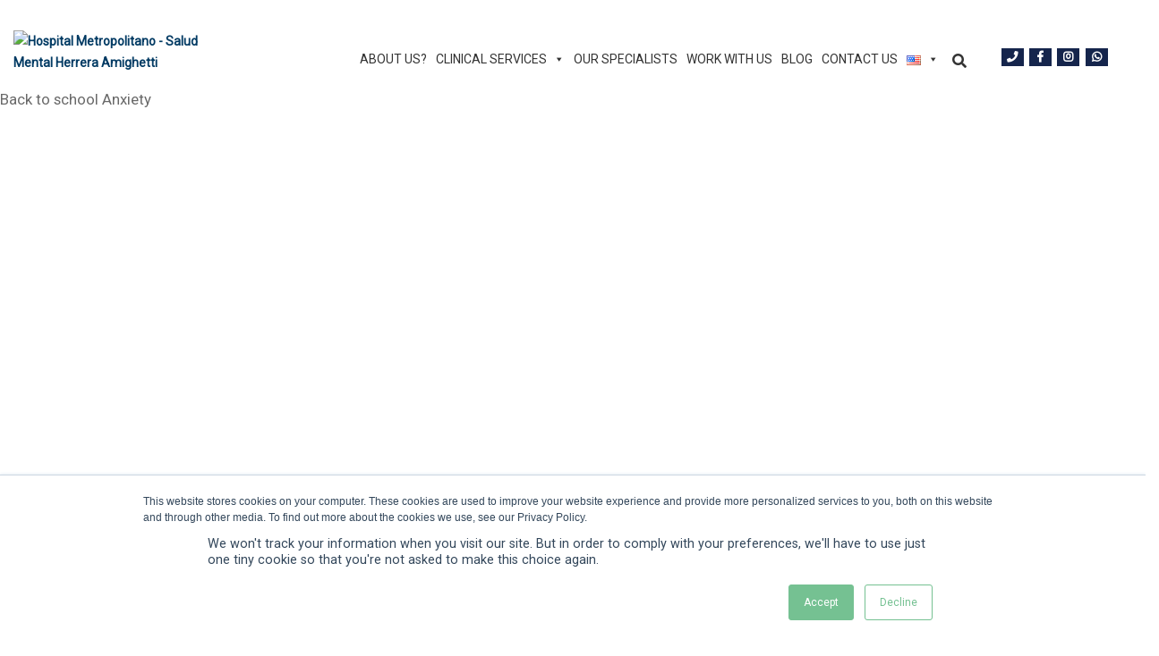

--- FILE ---
content_type: text/html; charset=UTF-8
request_url: https://cha.metropolitanocr.com/en/category/learn-with-us/
body_size: 61527
content:
 




		<!DOCTYPE html>
		<html lang="en-US">
    
    <head>


        		<meta charset="UTF-8">
	    <meta charset="utf-8">
	    <meta http-equiv="X-UA-Compatible" content="IE=edge">
	    <meta name="viewport" content="width=device-width, initial-scale=1">
	    <link rel="profile" href="http://gmpg.org/xfn/11">
        
    <meta name='robots' content='index, follow, max-image-preview:large, max-snippet:-1, max-video-preview:-1' />
<link rel="alternate" href="https://cha.metropolitanocr.com/category/aprenda-con-nosotros/" hreflang="es" />
<link rel="alternate" href="https://cha.metropolitanocr.com/en/category/learn-with-us/" hreflang="en" />

	<!-- This site is optimized with the Yoast SEO plugin v22.8 - https://yoast.com/wordpress/plugins/seo/ -->
	<title>Learn with us archivos - Hospital Metropolitano - Salud Mental Herrera Amighetti</title>
	<link rel="canonical" href="https://cha.metropolitanocr.com/en/category/learn-with-us/" />
	<meta property="og:locale" content="en_US" />
	<meta property="og:locale:alternate" content="es_LA" />
	<meta property="og:type" content="article" />
	<meta property="og:title" content="Learn with us archivos - Hospital Metropolitano - Salud Mental Herrera Amighetti" />
	<meta property="og:url" content="https://cha.metropolitanocr.com/en/category/learn-with-us/" />
	<meta property="og:site_name" content="Hospital Metropolitano - Salud Mental Herrera Amighetti" />
	<meta name="twitter:card" content="summary_large_image" />
	<script type="application/ld+json" class="yoast-schema-graph">{"@context":"https://schema.org","@graph":[{"@type":"CollectionPage","@id":"https://cha.metropolitanocr.com/en/category/learn-with-us/","url":"https://cha.metropolitanocr.com/en/category/learn-with-us/","name":"Learn with us archivos - Hospital Metropolitano - Salud Mental Herrera Amighetti","isPartOf":{"@id":"https://cha.metropolitanocr.com/en/home/#website"},"primaryImageOfPage":{"@id":"https://cha.metropolitanocr.com/en/category/learn-with-us/#primaryimage"},"image":{"@id":"https://cha.metropolitanocr.com/en/category/learn-with-us/#primaryimage"},"thumbnailUrl":"https://cha.metropolitanocr.com/wp-content/uploads/2020/08/Agustina-Seiguer-2.png","breadcrumb":{"@id":"https://cha.metropolitanocr.com/en/category/learn-with-us/#breadcrumb"},"inLanguage":"en-US"},{"@type":"ImageObject","inLanguage":"en-US","@id":"https://cha.metropolitanocr.com/en/category/learn-with-us/#primaryimage","url":"https://cha.metropolitanocr.com/wp-content/uploads/2020/08/Agustina-Seiguer-2.png","contentUrl":"https://cha.metropolitanocr.com/wp-content/uploads/2020/08/Agustina-Seiguer-2.png","width":600,"height":600},{"@type":"BreadcrumbList","@id":"https://cha.metropolitanocr.com/en/category/learn-with-us/#breadcrumb","itemListElement":[{"@type":"ListItem","position":1,"name":"Portada","item":"https://cha.metropolitanocr.com/en/home/"},{"@type":"ListItem","position":2,"name":"Learn with us"}]},{"@type":"WebSite","@id":"https://cha.metropolitanocr.com/en/home/#website","url":"https://cha.metropolitanocr.com/en/home/","name":"Hospital Metropolitano - Salud Mental Herrera Amighetti","description":"Tratamientos del salud mental en Costa Rica | Salud Mental Herrera Amighetti","publisher":{"@id":"https://cha.metropolitanocr.com/en/home/#organization"},"potentialAction":[{"@type":"SearchAction","target":{"@type":"EntryPoint","urlTemplate":"https://cha.metropolitanocr.com/en/home/?s={search_term_string}"},"query-input":"required name=search_term_string"}],"inLanguage":"en-US"},{"@type":"Organization","@id":"https://cha.metropolitanocr.com/en/home/#organization","name":"Hospital Metropolitano - Salud Mental Herrera Amighetti","url":"https://cha.metropolitanocr.com/en/home/","logo":{"@type":"ImageObject","inLanguage":"en-US","@id":"https://cha.metropolitanocr.com/en/home/#/schema/logo/image/","url":"https://cha.metropolitanocr.com/wp-content/uploads/2024/02/Logo-nuevo-CHA-01.png","contentUrl":"https://cha.metropolitanocr.com/wp-content/uploads/2024/02/Logo-nuevo-CHA-01.png","width":924,"height":256,"caption":"Hospital Metropolitano - Salud Mental Herrera Amighetti"},"image":{"@id":"https://cha.metropolitanocr.com/en/home/#/schema/logo/image/"}}]}</script>
	<!-- / Yoast SEO plugin. -->


<link rel='dns-prefetch' href='//maps.google.com' />
<link rel='dns-prefetch' href='//fonts.googleapis.com' />
<link rel="alternate" type="application/rss+xml" title="Hospital Metropolitano - Salud Mental Herrera Amighetti &raquo; Feed" href="https://cha.metropolitanocr.com/en/feed/" />
<link rel="alternate" type="application/rss+xml" title="Hospital Metropolitano - Salud Mental Herrera Amighetti &raquo; Comments Feed" href="https://cha.metropolitanocr.com/en/comments/feed/" />
<link rel="alternate" type="application/rss+xml" title="Hospital Metropolitano - Salud Mental Herrera Amighetti &raquo; Learn with us Category Feed" href="https://cha.metropolitanocr.com/en/category/learn-with-us/feed/" />
<script type="text/javascript">
/* <![CDATA[ */
window._wpemojiSettings = {"baseUrl":"https:\/\/s.w.org\/images\/core\/emoji\/15.0.3\/72x72\/","ext":".png","svgUrl":"https:\/\/s.w.org\/images\/core\/emoji\/15.0.3\/svg\/","svgExt":".svg","source":{"concatemoji":"https:\/\/cha.metropolitanocr.com\/wp-includes\/js\/wp-emoji-release.min.js?ver=6.5.7"}};
/*! This file is auto-generated */
!function(i,n){var o,s,e;function c(e){try{var t={supportTests:e,timestamp:(new Date).valueOf()};sessionStorage.setItem(o,JSON.stringify(t))}catch(e){}}function p(e,t,n){e.clearRect(0,0,e.canvas.width,e.canvas.height),e.fillText(t,0,0);var t=new Uint32Array(e.getImageData(0,0,e.canvas.width,e.canvas.height).data),r=(e.clearRect(0,0,e.canvas.width,e.canvas.height),e.fillText(n,0,0),new Uint32Array(e.getImageData(0,0,e.canvas.width,e.canvas.height).data));return t.every(function(e,t){return e===r[t]})}function u(e,t,n){switch(t){case"flag":return n(e,"\ud83c\udff3\ufe0f\u200d\u26a7\ufe0f","\ud83c\udff3\ufe0f\u200b\u26a7\ufe0f")?!1:!n(e,"\ud83c\uddfa\ud83c\uddf3","\ud83c\uddfa\u200b\ud83c\uddf3")&&!n(e,"\ud83c\udff4\udb40\udc67\udb40\udc62\udb40\udc65\udb40\udc6e\udb40\udc67\udb40\udc7f","\ud83c\udff4\u200b\udb40\udc67\u200b\udb40\udc62\u200b\udb40\udc65\u200b\udb40\udc6e\u200b\udb40\udc67\u200b\udb40\udc7f");case"emoji":return!n(e,"\ud83d\udc26\u200d\u2b1b","\ud83d\udc26\u200b\u2b1b")}return!1}function f(e,t,n){var r="undefined"!=typeof WorkerGlobalScope&&self instanceof WorkerGlobalScope?new OffscreenCanvas(300,150):i.createElement("canvas"),a=r.getContext("2d",{willReadFrequently:!0}),o=(a.textBaseline="top",a.font="600 32px Arial",{});return e.forEach(function(e){o[e]=t(a,e,n)}),o}function t(e){var t=i.createElement("script");t.src=e,t.defer=!0,i.head.appendChild(t)}"undefined"!=typeof Promise&&(o="wpEmojiSettingsSupports",s=["flag","emoji"],n.supports={everything:!0,everythingExceptFlag:!0},e=new Promise(function(e){i.addEventListener("DOMContentLoaded",e,{once:!0})}),new Promise(function(t){var n=function(){try{var e=JSON.parse(sessionStorage.getItem(o));if("object"==typeof e&&"number"==typeof e.timestamp&&(new Date).valueOf()<e.timestamp+604800&&"object"==typeof e.supportTests)return e.supportTests}catch(e){}return null}();if(!n){if("undefined"!=typeof Worker&&"undefined"!=typeof OffscreenCanvas&&"undefined"!=typeof URL&&URL.createObjectURL&&"undefined"!=typeof Blob)try{var e="postMessage("+f.toString()+"("+[JSON.stringify(s),u.toString(),p.toString()].join(",")+"));",r=new Blob([e],{type:"text/javascript"}),a=new Worker(URL.createObjectURL(r),{name:"wpTestEmojiSupports"});return void(a.onmessage=function(e){c(n=e.data),a.terminate(),t(n)})}catch(e){}c(n=f(s,u,p))}t(n)}).then(function(e){for(var t in e)n.supports[t]=e[t],n.supports.everything=n.supports.everything&&n.supports[t],"flag"!==t&&(n.supports.everythingExceptFlag=n.supports.everythingExceptFlag&&n.supports[t]);n.supports.everythingExceptFlag=n.supports.everythingExceptFlag&&!n.supports.flag,n.DOMReady=!1,n.readyCallback=function(){n.DOMReady=!0}}).then(function(){return e}).then(function(){var e;n.supports.everything||(n.readyCallback(),(e=n.source||{}).concatemoji?t(e.concatemoji):e.wpemoji&&e.twemoji&&(t(e.twemoji),t(e.wpemoji)))}))}((window,document),window._wpemojiSettings);
/* ]]> */
</script>
<link rel='stylesheet' id='twb-open-sans-css' href='https://fonts.googleapis.com/css?family=Open+Sans%3A300%2C400%2C500%2C600%2C700%2C800&#038;display=swap&#038;ver=6.5.7' type='text/css' media='all' />
<link rel='stylesheet' id='twbbwg-global-css' href='https://cha.metropolitanocr.com/wp-content/plugins/photo-gallery/booster/assets/css/global.css?ver=1.0.0' type='text/css' media='all' />
<style id='wp-emoji-styles-inline-css' type='text/css'>

	img.wp-smiley, img.emoji {
		display: inline !important;
		border: none !important;
		box-shadow: none !important;
		height: 1em !important;
		width: 1em !important;
		margin: 0 0.07em !important;
		vertical-align: -0.1em !important;
		background: none !important;
		padding: 0 !important;
	}
</style>
<link rel='stylesheet' id='wp-block-library-css' href='https://cha.metropolitanocr.com/wp-includes/css/dist/block-library/style.min.css?ver=6.5.7' type='text/css' media='all' />
<style id='classic-theme-styles-inline-css' type='text/css'>
/*! This file is auto-generated */
.wp-block-button__link{color:#fff;background-color:#32373c;border-radius:9999px;box-shadow:none;text-decoration:none;padding:calc(.667em + 2px) calc(1.333em + 2px);font-size:1.125em}.wp-block-file__button{background:#32373c;color:#fff;text-decoration:none}
</style>
<style id='global-styles-inline-css' type='text/css'>
body{--wp--preset--color--black: #000000;--wp--preset--color--cyan-bluish-gray: #abb8c3;--wp--preset--color--white: #ffffff;--wp--preset--color--pale-pink: #f78da7;--wp--preset--color--vivid-red: #cf2e2e;--wp--preset--color--luminous-vivid-orange: #ff6900;--wp--preset--color--luminous-vivid-amber: #fcb900;--wp--preset--color--light-green-cyan: #7bdcb5;--wp--preset--color--vivid-green-cyan: #00d084;--wp--preset--color--pale-cyan-blue: #8ed1fc;--wp--preset--color--vivid-cyan-blue: #0693e3;--wp--preset--color--vivid-purple: #9b51e0;--wp--preset--gradient--vivid-cyan-blue-to-vivid-purple: linear-gradient(135deg,rgba(6,147,227,1) 0%,rgb(155,81,224) 100%);--wp--preset--gradient--light-green-cyan-to-vivid-green-cyan: linear-gradient(135deg,rgb(122,220,180) 0%,rgb(0,208,130) 100%);--wp--preset--gradient--luminous-vivid-amber-to-luminous-vivid-orange: linear-gradient(135deg,rgba(252,185,0,1) 0%,rgba(255,105,0,1) 100%);--wp--preset--gradient--luminous-vivid-orange-to-vivid-red: linear-gradient(135deg,rgba(255,105,0,1) 0%,rgb(207,46,46) 100%);--wp--preset--gradient--very-light-gray-to-cyan-bluish-gray: linear-gradient(135deg,rgb(238,238,238) 0%,rgb(169,184,195) 100%);--wp--preset--gradient--cool-to-warm-spectrum: linear-gradient(135deg,rgb(74,234,220) 0%,rgb(151,120,209) 20%,rgb(207,42,186) 40%,rgb(238,44,130) 60%,rgb(251,105,98) 80%,rgb(254,248,76) 100%);--wp--preset--gradient--blush-light-purple: linear-gradient(135deg,rgb(255,206,236) 0%,rgb(152,150,240) 100%);--wp--preset--gradient--blush-bordeaux: linear-gradient(135deg,rgb(254,205,165) 0%,rgb(254,45,45) 50%,rgb(107,0,62) 100%);--wp--preset--gradient--luminous-dusk: linear-gradient(135deg,rgb(255,203,112) 0%,rgb(199,81,192) 50%,rgb(65,88,208) 100%);--wp--preset--gradient--pale-ocean: linear-gradient(135deg,rgb(255,245,203) 0%,rgb(182,227,212) 50%,rgb(51,167,181) 100%);--wp--preset--gradient--electric-grass: linear-gradient(135deg,rgb(202,248,128) 0%,rgb(113,206,126) 100%);--wp--preset--gradient--midnight: linear-gradient(135deg,rgb(2,3,129) 0%,rgb(40,116,252) 100%);--wp--preset--font-size--small: 13px;--wp--preset--font-size--medium: 20px;--wp--preset--font-size--large: 36px;--wp--preset--font-size--x-large: 42px;--wp--preset--spacing--20: 0.44rem;--wp--preset--spacing--30: 0.67rem;--wp--preset--spacing--40: 1rem;--wp--preset--spacing--50: 1.5rem;--wp--preset--spacing--60: 2.25rem;--wp--preset--spacing--70: 3.38rem;--wp--preset--spacing--80: 5.06rem;--wp--preset--shadow--natural: 6px 6px 9px rgba(0, 0, 0, 0.2);--wp--preset--shadow--deep: 12px 12px 50px rgba(0, 0, 0, 0.4);--wp--preset--shadow--sharp: 6px 6px 0px rgba(0, 0, 0, 0.2);--wp--preset--shadow--outlined: 6px 6px 0px -3px rgba(255, 255, 255, 1), 6px 6px rgba(0, 0, 0, 1);--wp--preset--shadow--crisp: 6px 6px 0px rgba(0, 0, 0, 1);}:where(.is-layout-flex){gap: 0.5em;}:where(.is-layout-grid){gap: 0.5em;}body .is-layout-flex{display: flex;}body .is-layout-flex{flex-wrap: wrap;align-items: center;}body .is-layout-flex > *{margin: 0;}body .is-layout-grid{display: grid;}body .is-layout-grid > *{margin: 0;}:where(.wp-block-columns.is-layout-flex){gap: 2em;}:where(.wp-block-columns.is-layout-grid){gap: 2em;}:where(.wp-block-post-template.is-layout-flex){gap: 1.25em;}:where(.wp-block-post-template.is-layout-grid){gap: 1.25em;}.has-black-color{color: var(--wp--preset--color--black) !important;}.has-cyan-bluish-gray-color{color: var(--wp--preset--color--cyan-bluish-gray) !important;}.has-white-color{color: var(--wp--preset--color--white) !important;}.has-pale-pink-color{color: var(--wp--preset--color--pale-pink) !important;}.has-vivid-red-color{color: var(--wp--preset--color--vivid-red) !important;}.has-luminous-vivid-orange-color{color: var(--wp--preset--color--luminous-vivid-orange) !important;}.has-luminous-vivid-amber-color{color: var(--wp--preset--color--luminous-vivid-amber) !important;}.has-light-green-cyan-color{color: var(--wp--preset--color--light-green-cyan) !important;}.has-vivid-green-cyan-color{color: var(--wp--preset--color--vivid-green-cyan) !important;}.has-pale-cyan-blue-color{color: var(--wp--preset--color--pale-cyan-blue) !important;}.has-vivid-cyan-blue-color{color: var(--wp--preset--color--vivid-cyan-blue) !important;}.has-vivid-purple-color{color: var(--wp--preset--color--vivid-purple) !important;}.has-black-background-color{background-color: var(--wp--preset--color--black) !important;}.has-cyan-bluish-gray-background-color{background-color: var(--wp--preset--color--cyan-bluish-gray) !important;}.has-white-background-color{background-color: var(--wp--preset--color--white) !important;}.has-pale-pink-background-color{background-color: var(--wp--preset--color--pale-pink) !important;}.has-vivid-red-background-color{background-color: var(--wp--preset--color--vivid-red) !important;}.has-luminous-vivid-orange-background-color{background-color: var(--wp--preset--color--luminous-vivid-orange) !important;}.has-luminous-vivid-amber-background-color{background-color: var(--wp--preset--color--luminous-vivid-amber) !important;}.has-light-green-cyan-background-color{background-color: var(--wp--preset--color--light-green-cyan) !important;}.has-vivid-green-cyan-background-color{background-color: var(--wp--preset--color--vivid-green-cyan) !important;}.has-pale-cyan-blue-background-color{background-color: var(--wp--preset--color--pale-cyan-blue) !important;}.has-vivid-cyan-blue-background-color{background-color: var(--wp--preset--color--vivid-cyan-blue) !important;}.has-vivid-purple-background-color{background-color: var(--wp--preset--color--vivid-purple) !important;}.has-black-border-color{border-color: var(--wp--preset--color--black) !important;}.has-cyan-bluish-gray-border-color{border-color: var(--wp--preset--color--cyan-bluish-gray) !important;}.has-white-border-color{border-color: var(--wp--preset--color--white) !important;}.has-pale-pink-border-color{border-color: var(--wp--preset--color--pale-pink) !important;}.has-vivid-red-border-color{border-color: var(--wp--preset--color--vivid-red) !important;}.has-luminous-vivid-orange-border-color{border-color: var(--wp--preset--color--luminous-vivid-orange) !important;}.has-luminous-vivid-amber-border-color{border-color: var(--wp--preset--color--luminous-vivid-amber) !important;}.has-light-green-cyan-border-color{border-color: var(--wp--preset--color--light-green-cyan) !important;}.has-vivid-green-cyan-border-color{border-color: var(--wp--preset--color--vivid-green-cyan) !important;}.has-pale-cyan-blue-border-color{border-color: var(--wp--preset--color--pale-cyan-blue) !important;}.has-vivid-cyan-blue-border-color{border-color: var(--wp--preset--color--vivid-cyan-blue) !important;}.has-vivid-purple-border-color{border-color: var(--wp--preset--color--vivid-purple) !important;}.has-vivid-cyan-blue-to-vivid-purple-gradient-background{background: var(--wp--preset--gradient--vivid-cyan-blue-to-vivid-purple) !important;}.has-light-green-cyan-to-vivid-green-cyan-gradient-background{background: var(--wp--preset--gradient--light-green-cyan-to-vivid-green-cyan) !important;}.has-luminous-vivid-amber-to-luminous-vivid-orange-gradient-background{background: var(--wp--preset--gradient--luminous-vivid-amber-to-luminous-vivid-orange) !important;}.has-luminous-vivid-orange-to-vivid-red-gradient-background{background: var(--wp--preset--gradient--luminous-vivid-orange-to-vivid-red) !important;}.has-very-light-gray-to-cyan-bluish-gray-gradient-background{background: var(--wp--preset--gradient--very-light-gray-to-cyan-bluish-gray) !important;}.has-cool-to-warm-spectrum-gradient-background{background: var(--wp--preset--gradient--cool-to-warm-spectrum) !important;}.has-blush-light-purple-gradient-background{background: var(--wp--preset--gradient--blush-light-purple) !important;}.has-blush-bordeaux-gradient-background{background: var(--wp--preset--gradient--blush-bordeaux) !important;}.has-luminous-dusk-gradient-background{background: var(--wp--preset--gradient--luminous-dusk) !important;}.has-pale-ocean-gradient-background{background: var(--wp--preset--gradient--pale-ocean) !important;}.has-electric-grass-gradient-background{background: var(--wp--preset--gradient--electric-grass) !important;}.has-midnight-gradient-background{background: var(--wp--preset--gradient--midnight) !important;}.has-small-font-size{font-size: var(--wp--preset--font-size--small) !important;}.has-medium-font-size{font-size: var(--wp--preset--font-size--medium) !important;}.has-large-font-size{font-size: var(--wp--preset--font-size--large) !important;}.has-x-large-font-size{font-size: var(--wp--preset--font-size--x-large) !important;}
.wp-block-navigation a:where(:not(.wp-element-button)){color: inherit;}
:where(.wp-block-post-template.is-layout-flex){gap: 1.25em;}:where(.wp-block-post-template.is-layout-grid){gap: 1.25em;}
:where(.wp-block-columns.is-layout-flex){gap: 2em;}:where(.wp-block-columns.is-layout-grid){gap: 2em;}
.wp-block-pullquote{font-size: 1.5em;line-height: 1.6;}
</style>
<link rel='stylesheet' id='contact-form-7-css' href='https://cha.metropolitanocr.com/wp-content/plugins/contact-form-7/includes/css/styles.css?ver=5.9.5' type='text/css' media='all' />
<style id='contact-form-7-inline-css' type='text/css'>
.wpcf7 .wpcf7-recaptcha iframe {margin-bottom: 0;}.wpcf7 .wpcf7-recaptcha[data-align="center"] > div {margin: 0 auto;}.wpcf7 .wpcf7-recaptcha[data-align="right"] > div {margin: 0 0 0 auto;}
</style>
<link rel='stylesheet' id='dslc-fontawesome-css' href='https://cha.metropolitanocr.com/wp-content/plugins/live-composer-page-builder/css/font-awesome.css?ver=2.0.9' type='text/css' media='all' />
<link rel='stylesheet' id='dslc-plugins-css-css' href='https://cha.metropolitanocr.com/wp-content/plugins/live-composer-page-builder/css/dist/frontend.plugins.min.css?ver=2.0.9' type='text/css' media='all' />
<link rel='stylesheet' id='dslc-frontend-css-css' href='https://cha.metropolitanocr.com/wp-content/plugins/live-composer-page-builder/css/dist/frontend.min.css?ver=2.0.9' type='text/css' media='all' />
<link rel='stylesheet' id='bwg_fonts-css' href='https://cha.metropolitanocr.com/wp-content/plugins/photo-gallery/css/bwg-fonts/fonts.css?ver=0.0.1' type='text/css' media='all' />
<link rel='stylesheet' id='sumoselect-css' href='https://cha.metropolitanocr.com/wp-content/plugins/photo-gallery/css/sumoselect.min.css?ver=3.4.6' type='text/css' media='all' />
<link rel='stylesheet' id='mCustomScrollbar-css' href='https://cha.metropolitanocr.com/wp-content/plugins/photo-gallery/css/jquery.mCustomScrollbar.min.css?ver=3.1.5' type='text/css' media='all' />
<link rel='stylesheet' id='bwg_googlefonts-css' href='https://fonts.googleapis.com/css?family=Ubuntu&#038;subset=greek,latin,greek-ext,vietnamese,cyrillic-ext,latin-ext,cyrillic' type='text/css' media='all' />
<link rel='stylesheet' id='bwg_frontend-css' href='https://cha.metropolitanocr.com/wp-content/plugins/photo-gallery/css/styles.min.css?ver=1.8.37' type='text/css' media='all' />
<link rel='stylesheet' id='megamenu-css' href='https://cha.metropolitanocr.com/wp-content/uploads/maxmegamenu/style_en_us.css?ver=3f1a8d' type='text/css' media='all' />
<link rel='stylesheet' id='dashicons-css' href='https://cha.metropolitanocr.com/wp-includes/css/dashicons.min.css?ver=6.5.7' type='text/css' media='all' />
<link rel='stylesheet' id='font-awesome-css' href='https://cha.metropolitanocr.com/wp-content/themes/business-way/assets/css/font-awesome.min.css?ver=4.5.0' type='text/css' media='all' />
<link rel='stylesheet' id='business-way-googleapis-css' href='https://fonts.googleapis.com/css?family=Montserrat:400,500,600,700|Source+Sans+Pro:300,400,600' type='text/css' media='all' />
<link rel='stylesheet' id='animate-css' href='https://cha.metropolitanocr.com/wp-content/themes/business-way/assets/css/animate.css?ver=4.5.0' type='text/css' media='all' />
<link rel='stylesheet' id='pe-icon-7-stroke-css' href='https://cha.metropolitanocr.com/wp-content/themes/business-way/assets/css/pe-icon-7-stroke.css?ver=4.5.0' type='text/css' media='all' />
<link rel='stylesheet' id='lightcase-css' href='https://cha.metropolitanocr.com/wp-content/themes/business-way/assets/css/lightcase.css?ver=4.5.0' type='text/css' media='all' />
<link rel='stylesheet' id='video-css' href='https://cha.metropolitanocr.com/wp-content/themes/business-way/assets/css/video-js.css?ver=4.5.0' type='text/css' media='all' />
<link rel='stylesheet' id='bootstrap-css' href='https://cha.metropolitanocr.com/wp-content/themes/business-way/assets/css/bootstrap.min.css?ver=4.5.1' type='text/css' media='all' />
<link rel='stylesheet' id='owl-carousel-css' href='https://cha.metropolitanocr.com/wp-content/themes/business-way/assets/css/owl.carousel.min.css?ver=4.5.0' type='text/css' media='all' />
<link rel='stylesheet' id='swiper-css' href='https://cha.metropolitanocr.com/wp-content/themes/business-way/assets/css/swiper.min.css?ver=4.5.0' type='text/css' media='all' />
<link rel='stylesheet' id='owl-theme-default-css' href='https://cha.metropolitanocr.com/wp-content/themes/business-way/assets/css/owl.theme.default.min.css?ver=4.5.0' type='text/css' media='all' />
<link rel='stylesheet' id='business-way-style-css' href='https://cha.metropolitanocr.com/wp-content/themes/business-way/style.css?ver=6.5.7' type='text/css' media='all' />
<style id='business-way-style-inline-css' type='text/css'>
.section-0-background,
     .btn-primary,#test-slide .owl-nav [class*=owl-],.mission-content .btn-default,
     hr,.scroll-top,.portfolioFilter a:hover, .portfolioFilter a.current,
     header .dropdown-menu > li > a:hover,
     .dropdown-menu > .active > a, 
     .dropdown-menu > .active > a:focus, 
     .dropdown-menu > .active > a:hover,
     button, 
     .comment-reply-link, 
     input[type='button'], 
     input[type='reset'], 
     input[type='submit'],
     .section-1-box-icon-background,
     #quote-carousel a.carousel-control,
     header .navbar-toggle,
     .section-10-background,
     .footer-top .submit-bgcolor,
     .section1 .border::before,
     .section1 .border::after,
     .portfolioFilter a.current,
     #section-12 .filter-box .lower-box a i,
     .section-2-box-left .border.left::before,
     .section-2-box-left .border::after,
     .comments-area .submit,
     .inner-title,.woocommerce span.onsale,
     .woocommerce nav.woocommerce-pagination ul li a:focus,
     .woocommerce nav.woocommerce-pagination ul li a:hover,
     .woocommerce nav.woocommerce-pagination ul li span.current,
     .woocommerce a.button, .woocommerce #respond input#submit.alt, 
     .search-toggle,
     .comments-area .comment-body .reply a,
     .woocommerce a.button.alt, .woocommerce button.button.alt, .woocommerce input.button.alt,
     .btn-primary.active.focus, .btn-primary.active:focus, .btn-primary.active:hover, .btn-primary:active.focus, 
     .btn-primary:active:focus, .btn-primary:active:hover, 
     .open>.dropdown-toggle.btn-primary.focus, .open>.dropdown-toggle.btn-primary:focus,
     .open>.dropdown-toggle.btn-primary:hover,.call-to-action
      {
       background-color: #052c7d;
      }
    
    .section-4-box-icon-cont i,
    header .navbar-menu .navbar-nav > li > a:active,
    header .navbar-menu .navbar-nav>.open>a,
    header .navbar-menu .navbar-nav>.open>a:focus,
    header .navbar-menu .navbar-nav>.open>a:hover,
    .menu-top-container ul li a:hover,
    .section-14-box h3 a:hover,
    .section-14-box .date span, 
    .section-14-box .author-post a,
    .widget ul li a:hover,
    .footer-top ul li a:hover,
    .section-0-btn-cont .btn:hover,
    .footer-top .widget_recent_entries ul li:hover:before,
    .footer-top .widget_nav_menu ul li:hover:before,
    .footer-top .widget_archive ul li:hover:before,
    .navbar-default .navbar-nav > .active > a, 
    .comments-area .comment-body .comment-metadata time,
    .navbar-default .navbar-nav > .active > a:focus, 
    .navbar-default .navbar-nav > .active > a:hover, .widget li a:before,
    .thin-icon a, ul#menu-main-menu li.current-menu-item a, .site-title a
    {
        color: #052c7d;}
    .section-14-box .underline,
   .item blockquote img,
   .widget .widget-title,
   .btn-primary,
   .portfolioFilter a,
   .btn-primary:hover,
   button, 
   .comment-reply-link, 
   input[type='button'], 
   input[type='reset'], 
   input[type='submit'],
   .testimonials .content .avatar,
   #quote-carousel .carousel-control.left, 
   #quote-carousel .carousel-control.right,
   header .navbar-menu .navbar-right .dropdown-menu,
   .woocommerce nav.woocommerce-pagination ul li a:focus,
   .woocommerce nav.woocommerce-pagination ul li a:hover,
   .woocommerce nav.woocommerce-pagination ul li span.current
   .woocommerce a.button, .woocommerce #respond input#submit.alt, 
   .woocommerce a.button.alt, .woocommerce button.button.alt, .woocommerce input.button.alt,
   .widget .search-block button
   {
       border-color: #052c7d;}
    .widget .search-block button,.top-header,.slider-content .btn-default,.contact-form,.news-date,.services
   {
       background: #052c7d;
    }
    .btn-primary.active.focus, .btn-primary.active:focus, .btn-primary.active:hover,
    .btn-primary:active.focus, .btn-primary:active:focus, .btn-primary:active:hover,
    .open>.dropdown-toggle.btn-primary.focus, 
    .open>.dropdown-toggle.btn-primary:focus, .open>.dropdown-toggle.btn-primary:hover
   {
       border-color: #052c7d;
    }
    
</style>
<link rel='stylesheet' id='business-way-responsive-css' href='https://cha.metropolitanocr.com/wp-content/themes/business-way/assets/css/responsive.css?ver=4.5.0' type='text/css' media='all' />
<link rel='stylesheet' id='masterslider-css' href='https://cha.metropolitanocr.com/wp-content/themes/business-way/assets/css/masterslider.main.css?ver=4.5.0' type='text/css' media='all' />
<link rel='stylesheet' id='ms-staff-style-css' href='https://cha.metropolitanocr.com/wp-content/themes/business-way/assets/css/ms-staff-style.css?ver=4.5.0' type='text/css' media='all' />
<link rel='stylesheet' id='msl-main-css' href='https://cha.metropolitanocr.com/wp-content/plugins/master-slider/public/assets/css/masterslider.main.css?ver=3.9.10' type='text/css' media='all' />
<link rel='stylesheet' id='msl-custom-css' href='https://cha.metropolitanocr.com/wp-content/uploads/master-slider/custom.css?ver=8.2' type='text/css' media='all' />
<script type="text/javascript" src="https://cha.metropolitanocr.com/wp-includes/js/jquery/jquery.min.js?ver=3.7.1" id="jquery-core-js"></script>
<script type="text/javascript" src="https://cha.metropolitanocr.com/wp-includes/js/jquery/jquery-migrate.min.js?ver=3.4.1" id="jquery-migrate-js"></script>
<script type="text/javascript" src="https://cha.metropolitanocr.com/wp-content/plugins/photo-gallery/booster/assets/js/circle-progress.js?ver=1.2.2" id="twbbwg-circle-js"></script>
<script type="text/javascript" id="twbbwg-global-js-extra">
/* <![CDATA[ */
var twb = {"nonce":"7595da7c44","ajax_url":"https:\/\/cha.metropolitanocr.com\/wp-admin\/admin-ajax.php","plugin_url":"https:\/\/cha.metropolitanocr.com\/wp-content\/plugins\/photo-gallery\/booster","href":"https:\/\/cha.metropolitanocr.com\/wp-admin\/admin.php?page=twbbwg_photo-gallery"};
var twb = {"nonce":"7595da7c44","ajax_url":"https:\/\/cha.metropolitanocr.com\/wp-admin\/admin-ajax.php","plugin_url":"https:\/\/cha.metropolitanocr.com\/wp-content\/plugins\/photo-gallery\/booster","href":"https:\/\/cha.metropolitanocr.com\/wp-admin\/admin.php?page=twbbwg_photo-gallery"};
/* ]]> */
</script>
<script type="text/javascript" src="https://cha.metropolitanocr.com/wp-content/plugins/photo-gallery/booster/assets/js/global.js?ver=1.0.0" id="twbbwg-global-js"></script>
<script type="text/javascript" src="https://cha.metropolitanocr.com/wp-content/plugins/live-composer-page-builder/js/dist/client_plugins.min.js?ver=2.0.9" id="dslc-plugins-js-js"></script>
<script type="text/javascript" src="https://cha.metropolitanocr.com/wp-content/plugins/photo-gallery/js/jquery.sumoselect.min.js?ver=3.4.6" id="sumoselect-js"></script>
<script type="text/javascript" src="https://cha.metropolitanocr.com/wp-content/plugins/photo-gallery/js/tocca.min.js?ver=2.0.9" id="bwg_mobile-js"></script>
<script type="text/javascript" src="https://cha.metropolitanocr.com/wp-content/plugins/photo-gallery/js/jquery.mCustomScrollbar.concat.min.js?ver=3.1.5" id="mCustomScrollbar-js"></script>
<script type="text/javascript" src="https://cha.metropolitanocr.com/wp-content/plugins/photo-gallery/js/jquery.fullscreen.min.js?ver=0.6.0" id="jquery-fullscreen-js"></script>
<script type="text/javascript" id="bwg_frontend-js-extra">
/* <![CDATA[ */
var bwg_objectsL10n = {"bwg_field_required":"field is required.","bwg_mail_validation":"This is not a valid email address.","bwg_search_result":"There are no images matching your search.","bwg_select_tag":"Select Tag","bwg_order_by":"Order By","bwg_search":"Search","bwg_show_ecommerce":"Show Ecommerce","bwg_hide_ecommerce":"Hide Ecommerce","bwg_show_comments":"Show Comments","bwg_hide_comments":"Hide Comments","bwg_restore":"Restore","bwg_maximize":"Maximize","bwg_fullscreen":"Fullscreen","bwg_exit_fullscreen":"Exit Fullscreen","bwg_search_tag":"SEARCH...","bwg_tag_no_match":"No tags found","bwg_all_tags_selected":"All tags selected","bwg_tags_selected":"tags selected","play":"Play","pause":"Pause","is_pro":"","bwg_play":"Play","bwg_pause":"Pause","bwg_hide_info":"Hide info","bwg_show_info":"Show info","bwg_hide_rating":"Hide rating","bwg_show_rating":"Show rating","ok":"Ok","cancel":"Cancel","select_all":"Select all","lazy_load":"0","lazy_loader":"https:\/\/cha.metropolitanocr.com\/wp-content\/plugins\/photo-gallery\/images\/ajax_loader.png","front_ajax":"0","bwg_tag_see_all":"see all tags","bwg_tag_see_less":"see less tags"};
/* ]]> */
</script>
<script type="text/javascript" src="https://cha.metropolitanocr.com/wp-content/plugins/photo-gallery/js/scripts.min.js?ver=1.8.37" id="bwg_frontend-js"></script>
<link rel="https://api.w.org/" href="https://cha.metropolitanocr.com/wp-json/" /><link rel="alternate" type="application/json" href="https://cha.metropolitanocr.com/wp-json/wp/v2/categories/97" /><link rel="EditURI" type="application/rsd+xml" title="RSD" href="https://cha.metropolitanocr.com/xmlrpc.php?rsd" />
<meta name="generator" content="WordPress 6.5.7" />
<!-- start Simple Custom CSS and JS -->
<script type="text/javascript">
(function(c,l,a,r,i,t,y){
	c[a]=c[a]||function(){(c[a].q=c[a].q||[]).push(arguments)};
	t=l.createElement(r);t.async=1;t.src="https://www.clarity.ms/tag/"+i;
	y=l.getElementsByTagName(r)[0];y.parentNode.insertBefore(t,y);
})(window, document, "clarity", "script", "nz63g5iur2");</script>
<!-- end Simple Custom CSS and JS -->
<!-- start Simple Custom CSS and JS -->
<!-- Global site tag (gtag.js) MARINC - Google Analytics -->



<!-- Google Tag Manager -->
<script>(function(w,d,s,l,i){w[l]=w[l]||[];w[l].push({'gtm.start':
new Date().getTime(),event:'gtm.js'});var f=d.getElementsByTagName(s)[0],
j=d.createElement(s),dl=l!='dataLayer'?'&l='+l:'';j.async=true;j.src=
'https://www.googletagmanager.com/gtm.js?id='+i+dl;f.parentNode.insertBefore(j,f);
})(window,document,'script','dataLayer','GTM-WF9TJ2X');</script>
<!-- End Google Tag Manager -->


<!-- Google Tag Manager (noscript) -->
<noscript><iframe src="https://www.googletagmanager.com/ns.html?id=GTM-WF9TJ2X"
height="0" width="0" style="display:none;visibility:hidden"></iframe></noscript>
<!-- End Google Tag Manager (noscript) --><!-- end Simple Custom CSS and JS -->
<!-- start Simple Custom CSS and JS -->
<!-- Google tag (gtag.js) -->

<script async src="https://www.googletagmanager.com/gtag/js?id=G-2LHYLH42VE"></script>

<script>

  window.dataLayer = window.dataLayer || [];

  function gtag(){dataLayer.push(arguments);}

  gtag('js', new Date());

 

  gtag('config', 'G-2LHYLH42VE');

</script>
 

<!-- end Simple Custom CSS and JS -->
<!-- start Simple Custom CSS and JS -->
<!-- Google Tag Manager -->

<script>(function(w,d,s,l,i){w[l]=w[l]||[];w[l].push({'gtm.start':

new Date().getTime(),event:'gtm.js'});var f=d.getElementsByTagName(s)[0],

j=d.createElement(s),dl=l!='dataLayer'?'&l='+l:'';j.async=true;j.src=

'https://www.googletagmanager.com/gtm.js?id='+i+dl;f.parentNode.insertBefore(j,f);

})(window,document,'script','dataLayer','GTM-WF9TJ2X');</script>

<!-- End Google Tag Manager -->

<!-- end Simple Custom CSS and JS -->
<!-- start Simple Custom CSS and JS -->
<style type="text/css">
html {
	line-height: 1.15; /* 1 */
	-webkit-text-size-adjust: 100%; /* 2 */
}

/* Sections
	 ========================================================================== */

/**
 * Remove the margin in all browsers.
 */

body {
    font-family: 'Source Sans Pro', sans-serif;
    max-width: 1920px;
    margin: 0 auto;
    color: #696969;
    line-height: 24px;
    font-size: 14px;
}

/**
 * Correct the font size and margin on `h1` elements within `section` and
 * `article` contexts in Chrome, Firefox, and Safari.
 */

h1 {
	font-size: 2em;
	margin: 0.67em 0;
}

/* Grouping content
	 ========================================================================== */

/**
 * 1. Add the correct box sizing in Firefox.
 * 2. Show the overflow in Edge and IE.
 */

hr {
	box-sizing: content-box; /* 1 */
	height: 0; /* 1 */
	overflow: visible; /* 2 */
}

/**
 * 1. Correct the inheritance and scaling of font size in all browsers.
 * 2. Correct the odd `em` font sizing in all browsers.
 */

pre {
	font-family: monospace, monospace; /* 1 */
	font-size: 1em; /* 2 */
}

/* Text-level semantics
	 ========================================================================== */

/**
 * Remove the gray background on active links in IE 10.
 */

a {
	background-color: transparent;
}

/**
 * 1. Remove the bottom border in Chrome 57-
 * 2. Add the correct text decoration in Chrome, Edge, IE, Opera, and Safari.
 */

abbr[title] {
	border-bottom: none; /* 1 */
	text-decoration: underline; /* 2 */
	text-decoration: underline dotted; /* 2 */
}

/**
 * Add the correct font weight in Chrome, Edge, and Safari.
 */

b,
strong {
	font-weight: bolder;
}

/**
 * 1. Correct the inheritance and scaling of font size in all browsers.
 * 2. Correct the odd `em` font sizing in all browsers.
 */

code,
kbd,
samp {
	font-family: monospace, monospace; /* 1 */
	font-size: 1em; /* 2 */
}

/**
 * Add the correct font size in all browsers.
 */

small {
	font-size: 80%;
}

/**
 * Prevent `sub` and `sup` elements from affecting the line height in
 * all browsers.
 */

sub,
sup {
	font-size: 75%;
	line-height: 0;
	position: relative;
	vertical-align: baseline;
}

sub {
	bottom: -0.25em;
}

sup {
	top: -0.5em;
}

/* Embedded content
	 ========================================================================== */

/**
 * Remove the border on images inside links in IE 10.
 */

img {
	border-style: none;
}

/* Forms
	 ========================================================================== */

/**
 * 1. Change the font styles in all browsers.
 * 2. Remove the margin in Firefox and Safari.
 */

button,
input,
optgroup,
select,
textarea {
	font-family: inherit; /* 1 */
	font-size: 100%; /* 1 */
	line-height: 1.15; /* 1 */
	margin: 0; /* 2 */
}

/**
 * Show the overflow in IE.
 * 1. Show the overflow in Edge.
 */

button,
input { /* 1 */
	overflow: visible;
}

/**
 * Remove the inheritance of text transform in Edge, Firefox, and IE.
 * 1. Remove the inheritance of text transform in Firefox.
 */

button,
select { /* 1 */
	text-transform: none;
}

/**
 * Correct the inability to style clickable types in iOS and Safari.
 */

button,
[type="button"],
[type="reset"],
[type="submit"] {
	-webkit-appearance: button;
}

/**
 * Remove the inner border and padding in Firefox.
 */

button::-moz-focus-inner,
[type="button"]::-moz-focus-inner,
[type="reset"]::-moz-focus-inner,
[type="submit"]::-moz-focus-inner {
	border-style: none;
	padding: 0;
}

/**
 * Restore the focus styles unset by the previous rule.
 */

button:-moz-focusring,
[type="button"]:-moz-focusring,
[type="reset"]:-moz-focusring,
[type="submit"]:-moz-focusring {
	outline: 1px dotted ButtonText;
}

/**
 * Correct the padding in Firefox.
 */

fieldset {
	padding: 0.35em 0.75em 0.625em;
}

/**
 * 1. Correct the text wrapping in Edge and IE.
 * 2. Correct the color inheritance from `fieldset` elements in IE.
 * 3. Remove the padding so developers are not caught out when they zero out
 *		`fieldset` elements in all browsers.
 */

legend {
	box-sizing: border-box; /* 1 */
	color: inherit; /* 2 */
	display: table; /* 1 */
	max-width: 100%; /* 1 */
	padding: 0; /* 3 */
	white-space: normal; /* 1 */
}

/**
 * Add the correct vertical alignment in Chrome, Firefox, and Opera.
 */

progress {
	vertical-align: baseline;
}

/**
 * Remove the default vertical scrollbar in IE 10+.
 */

textarea {
	overflow: auto;
}

/**
 * 1. Add the correct box sizing in IE 10.
 * 2. Remove the padding in IE 10.
 */

[type="checkbox"],
[type="radio"] {
	box-sizing: border-box; /* 1 */
	padding: 0; /* 2 */
}

/**
 * Correct the cursor style of increment and decrement buttons in Chrome.
 */

[type="number"]::-webkit-inner-spin-button,
[type="number"]::-webkit-outer-spin-button {
	height: auto;
}

/**
 * 1. Correct the odd appearance in Chrome and Safari.
 * 2. Correct the outline style in Safari.
 */

[type="search"] {
	-webkit-appearance: textfield; /* 1 */
	outline-offset: -2px; /* 2 */
}

/**
 * Remove the inner padding in Chrome and Safari on macOS.
 */

[type="search"]::-webkit-search-decoration {
	-webkit-appearance: none;
}

/**
 * 1. Correct the inability to style clickable types in iOS and Safari.
 * 2. Change font properties to `inherit` in Safari.
 */

::-webkit-file-upload-button {
	-webkit-appearance: button; /* 1 */
	font: inherit; /* 2 */
}

/* Interactive
	 ========================================================================== */

/*
 * Add the correct display in Edge, IE 10+, and Firefox.
 */

details {
	display: block;
}

/*
 * Add the correct display in all browsers.
 */

summary {
	display: list-item;
}

/* Misc
	 ========================================================================== */

/**
 * Add the correct display in IE 10+.
 */

template {
	display: none;
}

/**
 * Add the correct display in IE 10.
 */

[hidden] {
	display: none;
}

/*--------------------------------------------------------------
# Typography
--------------------------------------------------------------*/

h1, h2, h3, h4, h5, h6 {
	clear: both;
}

p {
	margin-bottom: 1.5em;
}

dfn, cite, em, i {
	font-style: italic;
}

blockquote {
	margin: 0 1.5em;
}

address {
	margin: 0 0 1.5em;
}

pre {
	background: #eee;
	font-family: "Courier 10 Pitch", Courier, monospace;
	font-size: 15px;
	font-size: 0.9375rem;
	line-height: 1.6;
	margin-bottom: 1.6em;
	max-width: 100%;
	overflow: auto;
	padding: 1.6em;
}

code, kbd, tt, var {
	font-family: Monaco, Consolas, "Andale Mono", "DejaVu Sans Mono", monospace;
	font-size: 15px;
	font-size: 0.9375rem;
}

abbr, acronym {
	border-bottom: 1px dotted #666;
	cursor: help;
}

mark, ins {
	background: #fff9c0;
	text-decoration: none;
}

big {
	font-size: 125%;
}

/*--------------------------------------------------------------
# Elements
--------------------------------------------------------------*/
html {
	box-sizing: border-box;
}

*,
*:before,
*:after {
	/* Inherit box-sizing to make it easier to change the property for components that leverage other behavior; see https://css-tricks.com/inheriting-box-sizing-probably-slightly-better-best-practice/ */
	box-sizing: inherit;
}

body {
	background: #fff;
	/* Fallback for when there is no custom background color defined. */
}

hr {
	background-color: #ccc;
	border: 0;
	height: 1px;
	margin-bottom: 1.5em;
}


dt {
	font-weight: bold;
}

dd {
	margin: 0 1.5em 1.5em;
}

img {
	height: auto;
	/* Make sure images are scaled correctly. */
	max-width: 100%;
	/* Adhere to container width. */
}

figure {
	margin: 1em 0;
	/* Extra wide images within figure tags don't overflow the content area. */
}

table {
	margin: 0 0 1.5em;
	width: 100%;
}

/*--------------------------------------------------------------
# Forms
--------------------------------------------------------------*/
button,
input[type="button"],
input[type="reset"],
input[type="submit"] {
    background: #fff;
    border: 1px solid #15254B;
    color: #15254B;
    font-weight: 600;
    padding: 10px 20px;
    text-transform: uppercase;
    transition: all 0.3s ease 0s;
}

button:hover,
input[type="button"]:hover,
input[type="reset"]:hover,
input[type="submit"]:hover {
	background: #15254B;
    border-color: #15254B;
    color: #fff;
}

button:active, button:focus,
input[type="button"]:active,
input[type="button"]:focus,
input[type="reset"]:active,
input[type="reset"]:focus,
input[type="submit"]:active,
input[type="submit"]:focus {
	border-color: #aaa #bbb #bbb;
}

input[type="text"],
input[type="email"],
input[type="url"],
input[type="password"],
input[type="search"],
input[type="number"],
input[type="tel"],
input[type="range"],
input[type="date"],
input[type="month"],
input[type="week"],
input[type="time"],
input[type="datetime"],
input[type="datetime-local"],
input[type="color"],
textarea {
	border: 1px solid #ccc;
    display: block;
    margin-bottom: 20px;
    padding: 10px;
    width: 100%;
    font-size: 13px;
}
input[type="text"]:focus,
input[type="email"]:focus,
input[type="url"]:focus,
input[type="password"]:focus,
input[type="search"]:focus,
input[type="number"]:focus,
input[type="tel"]:focus,
input[type="range"]:focus,
input[type="date"]:focus,
input[type="month"]:focus,
input[type="week"]:focus,
input[type="time"]:focus,
input[type="datetime"]:focus,
input[type="datetime-local"]:focus,
input[type="color"]:focus,
textarea:focus {
	color: #111;
}

select {
	border: 1px solid #ccc;
}

textarea {
	width: 100%;
}

/*--------------------------------------------------------------
# Navigation
--------------------------------------------------------------*/
/*--------------------------------------------------------------
## Links
--------------------------------------------------------------*/

a:focus {
	outline: 0;
}

a:hover, a:active {
	outline: 0;
}

/*--------------------------------------------------------------
## Menus
--------------------------------------------------------------*/
.site-main .comment-navigation, .site-main
.posts-navigation, .site-main
.post-navigation {
	margin: 0 0 1.5em;
	overflow: hidden;
}

.comment-navigation .nav-previous,
.posts-navigation .nav-previous,
.post-navigation .nav-previous {
	float: left;
	width: 50%;
}

.comment-navigation .nav-next,
.posts-navigation .nav-next,
.post-navigation .nav-next {
	float: right;
	text-align: right;
	width: 50%;
}
nav.navigation.post-navigation {
    overflow: hidden;
    float: left;
    width: 100%;
    clear: both;
}
.nav-previous a,
.nav-next a{
    background: #f4f4f4;
    padding: 10px 15px;
    color: #4a4a4a;
    display: inline-block;
}
.nav-previous a:hover,
.nav-next a:hover{
    opacity:0.8;
}
.comment-form-container {
    float: left;
    width: 100%;
    margin: 15px 0;
}
/*--------------------------------------------------------------
# Accessibility
--------------------------------------------------------------*/
/* Text meant only for screen readers. */
.screen-reader-text {
	border: 0;
	clip: rect(1px, 1px, 1px, 1px);
	clip-path: inset(50%);
	height: 1px;
	margin: -1px;
	overflow: hidden;
	padding: 0;
	position: absolute !important;
	width: 1px;
	word-wrap: normal !important; /* Many screen reader and browser combinations announce broken words as they would appear visually. */
}

.screen-reader-text:focus {
	background-color: #f1f1f1;
	border-radius: 3px;
	box-shadow: 0 0 2px 2px rgba(0, 0, 0, 0.6);
	clip: auto !important;
	clip-path: none;
	color: #21759b;
	display: block;
	font-size: 14px;
	font-size: 0.875rem;
	font-weight: bold;
	height: auto;
	left: 5px;
	line-height: normal;
	padding: 15px 23px 14px;
	text-decoration: none;
	top: 5px;
	width: auto;
	z-index: 100000;
	/* Above WP toolbar. */
}

/* Do not show the outline on the skip link target. */
#content[tabindex="-1"]:focus {
	outline: 0;
}

/*--------------------------------------------------------------
# Alignments
--------------------------------------------------------------*/
.alignleft {
	display: inline;
	float: left;
	margin-right: 1.5em;
}

.alignright {
	display: inline;
	float: right;
	margin-left: 1.5em;
}

.aligncenter {
	clear: both;
	display: block;
	margin-left: auto;
	margin-right: auto;
}

/*--------------------------------------------------------------
# Clearings
--------------------------------------------------------------*/
.clear:before,
.clear:after,
.entry-content:before,
.entry-content:after,
.comment-content:before,
.comment-content:after,
.site-header:before,
.site-header:after,
.site-content:before,
.site-content:after,
.site-footer:before,
.site-footer:after {
	content: "";
	display: table;
	table-layout: fixed;
}

.clear:after,
.entry-content:after,
.comment-content:after,
.site-header:after,
.site-content:after,
.site-footer:after {
	clear: both;
}

/*--------------------------------------------------------------
# Widgets
--------------------------------------------------------------*/
.widget-area{
	list-style: none;
	margin-top: 50px;
	margin-bottom: 50px;
}
.widget {
	border: 3px solid #f2f2f2;
    padding: 20px;
    margin-top: 30px;
}
.widget .widget-title{
	font-weight: 700;
    margin-bottom: 15px;
    font-size: 18px
}

.widget .search-block {
	position: relative;
}
.widget .search-block input {
	width: 100%;
    padding: 5px 8px;
    height: 40px;
    outline: 0;
    border: 1px solid #ccc;
    position: relative;
    text-transform: capitalize;
    font-weight: 100;
}
.widget .search-block button{
    position: absolute;
    top: 0;
    right: 0;
    background: #15254B;
    color: #fff;
    font-size: 18px;
    padding: 6px;
    width: 60px;
    height: 40px;
    font-family: "FontAwesome", sans-serif;
    border-color: #15254B;;
}
.widget ul, 
.widget ol {
    padding: 0;
    margin: 0;
    list-style: none;
}
.widget li{
    border-bottom: 1px solid #e2e2e2;
    padding: 10px 0;
}
.widget li:last-child{
	border-bottom: 0;
}
.widget li a {
    color: #3c3c3c;
    transition: .5s;
    position: relative;
    padding-left: 30px;
}
.widget li a:before{
	position: absolute;
    top: 0;
    left: 0;
    border: 1px solid #15254B;
    border-radius: 50%;
    color: #15254B;
    width: 20px;
    height: 20px;
    content: "\f105";
    font-family: 'FontAwesome';
    line-height: 18px;
    text-align: center;
}
.widget li.recentcomments a:before{
	display: none;
}
#footer .widget{
	border: 0;
    padding: 0;
    margin: 0;
}
#footer .widget li a:before{
    content: "\f101";
    border: 0;
}
#secondary .container {
    width: 100%;
    padding:0;
}

#secondary section {
    padding: 30px 0;
}
#secondary section.why-chose,
#secondary section.prortfolio,
#secondary section.news,
#secondary section.welcome{
    padding:0;
    background:transparent;
}

#secondary #map {
    display: none;
}
#secondary [class*="col-"] {
    width: 100%;
    margin-bottom: 20px;
}
#secondary .contact-form-area {
    position: relative;
}

#secondary .contact-form {
    padding: 10px;
    max-width: 100%;
}
#secondary .mission h2 {
    font-size: 20px;
}
#secondary .news-date {
    display: none;
}
#secondary .news-text h4{
  font-size:15px;   
}
#secondary section .sec-title{
    text-align:left;
}
#secondary section .sec-title .double-border{
    display:none;
}
#secondary .portfolioFilter a {
    float: left;
    margin-bottom: 10px;
}
#secondary .lower-box h3 a{
 font-size:15px;   
}
#secondary .container-fluid{
    padding:0;    
}
#secondary .filter-box .lower-box a i{
    font-size:15px;   
}
#secondary .btn-style-six {
    padding: 6px 25px;
    font-size: 15px;
    float: left;
    border-radius: 3px;
}
#secondary .services .sec-title h2 {
    font-weight: 700;
    margin-bottom: 15px;
    font-size: 18px;
}
#secondary .welcome h2 {
    font-size: 24px;
    line-height:normal;
}
#secondary .welcome .welcome-content{
    padding:0;   
}
#secondary .team-area,
#secondary .services .container,
#secondary .call-to-action{
    padding-left:15px;
    padding-right:15px;
}
#secondary .chose-block{
    margin-top:0;   
}
#secondary .chose-text{
    padding-left:0;   
}


#footer section .container {
    width: 100%;
    padding:0;
}

#footer section {
    padding: 30px 0;
}
#footer section.why-chose,
#footer section.prortfolio,
#footer section.news,
#footer section.welcome{
    padding:0;
    background:transparent;
}

#footer #map {
    display: none;
}
#footer section [class*="col-"] { 
    margin-bottom: 20px;
    width:100%;
}
#footer .contact-form-area {
    position: relative;
}

#footer .contact-form {
    padding: 10px;
    max-width: 100%;
}
#footer .mission h2 {
    font-size: 20px;
}
#footer .news-date {
    display: none;
}
#footer .news-text h4{
  font-size:15px;   
}
#footer section .sec-title{
    text-align:left;
}
#footer section .sec-title .double-border{
    display:none;
}
#footer .portfolioFilter a {
    float: left;
    margin-bottom: 10px;
}
#footer .lower-box h3 a{
 font-size:15px;   
}
#footer .container-fluid{
    padding:0;    
}
#footer .filter-box .lower-box a i{
    font-size:15px;   
}
#footer .btn-style-six {
    padding: 6px 25px;
    font-size: 15px;
    float: left;
    border-radius: 3px;
}
#footer .services .sec-title h2 {
    font-weight: 700;
    margin-bottom: 15px;
    font-size: 18px;
}
#footer .welcome h2 {
    font-size: 24px;
    line-height:normal;
}
#footer .welcome .welcome-content{
    padding:0;   
}
#footer .team-area,
#footer .services .container,
#footer .call-to-action{
    padding-left:15px;
    padding-right:15px;
}
#footer .chose-block{
    margin-top:0;   
}
#footer .chose-text{
    padding-left:0;   
}
/*--------------------------------------------------------------
# Content
--------------------------------------------------------------*/
/*--------------------------------------------------------------
## Posts and pages
--------------------------------------------------------------*/
.sticky {
	display: block;
}

.hentry {
	margin: 0;
}

.updated:not(.published) {
	display: none;
}

.page-content,
.entry-content,
.entry-summary {
	margin: 1.5em 0 0;
}

.page-links {
	clear: both;
	margin: 0 0 1.5em;
}

/*--------------------------------------------------------------
## Comments
--------------------------------------------------------------*/
.comments-title{
    margin: 30px 0;
    font-size: 16px;
    font-weight: 600;
    color: #404040;
    text-transform: uppercase;
}
.comments-area .comment-list{
    margin: 0;
    padding: 0;
}
.comments-area .comment-list li {
    border: 1px solid #e5e5e5;
    list-style: outside none none;
    margin-bottom: 15px;
    padding: 15px;
}
.comments-area .comment-body{
    overflow: hidden;
}
.comments-area .comment-body .comment-author,
.comments-area .comment-body .comment-metadata{
    display: inline;
}
.comments-area .comment-body .comment-author .says{
    display: none;
}
.comments-area .comment-body .comment-metadata time{
    color: #5293ce;
    font-size: 14px;
    font-weight: 400;
    margin-left: 30px;
}
.comments-area .comment-body .comment-author img{
    border-radius: 50%;
    height: 70px;
    margin-right: 10px;
    overflow: hidden;
    width: 70px;
}
.comments-area .comment-body .comment-author b {
    color: #333;
    font-size: 13px;
    text-transform: uppercase;
}
.comments-area .comment-body .comment-content {
    border-top: 1px solid #e6e6e6;
    margin: 5px 0;
    padding: 5px 0;
    float: left;
    width: 100%;
}
.comments-area .comment-body .comment-content p{
    margin: 0;
    font-weight: 400;
}
.comments-area .comment-body .reply{
    margin-bottom: 10px;
    float: right;
}
.comments-area .comment-body .reply a{
    text-align: right;
    line-height: 26px;
    padding: 2px 12px;
    display: inline-block;

    background: #286090;
    color: #fff;
}
.comment-content a {
    word-wrap: break-word;
}
.comment-form label{
    width: 100%;
}
.comment-form input[type="text"],
.comment-form input[type="email"],
.comment-form input[type="url"]{
    width: 100%;
}
.bypostauthor {
    display: block;
}
#reply-title {
    margin: 0 0 20px;
    font-size: 16px;
    font-weight: 600;
    color: #404040;
    text-transform: uppercase;
}
    

/*--------------------------------------------------------------
# Infinite scroll
--------------------------------------------------------------*/
/* Globally hidden elements when Infinite Scroll is supported and in use. */
.infinite-scroll .posts-navigation,
.infinite-scroll.neverending .site-footer {
	/* Theme Footer (when set to scrolling) */
	display: none;
}

/* When Infinite Scroll has reached its end we need to re-display elements that were hidden (via .neverending) before. */
.infinity-end.neverending .site-footer {
	display: block;
}

/*--------------------------------------------------------------
# Media
--------------------------------------------------------------*/
.page-content .wp-smiley,
.entry-content .wp-smiley,
.comment-content .wp-smiley {
	border: none;
	margin-bottom: 0;
	margin-top: 0;
	padding: 0;
}

/* Make sure embeds and iframes fit their containers. */
embed,
iframe,
object {
	max-width: 100%;
}

/* Make sure logo link wraps around logo image. */
.custom-logo-link {
	display: inline-block;
}

/*--------------------------------------------------------------
## Captions
--------------------------------------------------------------*/
.wp-caption {
	margin-bottom: 1.5em;
	max-width: 100%;
}

.wp-caption img[class*="wp-image-"] {
	display: block;
	margin-left: auto;
	margin-right: auto;
}

.wp-caption .wp-caption-text {
	margin: 0.8075em 0;
}

.wp-caption-text {
	text-align: center;
}

/*--------------------------------------------------------------
## Galleries
--------------------------------------------------------------*/
.gallery {
	margin-bottom: 1.5em;
}

.gallery-item {
	display: inline-block;
	text-align: center;
	vertical-align: top;
	width: 100%;
}

.gallery-columns-2 .gallery-item {
	max-width: 50%;
}

.gallery-columns-3 .gallery-item {
	max-width: 33.33%;
}

.gallery-columns-4 .gallery-item {
	max-width: 25%;
}

.gallery-columns-5 .gallery-item {
	max-width: 20%;
}

.gallery-columns-6 .gallery-item {
	max-width: 16.66%;
}

.gallery-columns-7 .gallery-item {
	max-width: 14.28%;
}

.gallery-columns-8 .gallery-item {
	max-width: 12.5%;
}

.gallery-columns-9 .gallery-item {
	max-width: 11.11%;
}

.gallery-caption {
	display: block;
}

/*Theme custom CSS*/
* {
    margin: 0;
    padding: 0;
}

* {
    -webkit-box-sizing: border-box;
    -moz-box-sizing: border-box;
    box-sizing: border-box;
}

a,
a:hover,
a:active {
    text-decoration: none;
}

select,
input {
    outline: 0;
}

.form-control:focus {
    box-shadow: none;
    border-color: transparent;
}

ul,
ol {
    padding: 0;
    margin: 0;
    list-style: none;
}

a,
a:hover,
a:active,
a:focus {
    text-decoration: none;
}

h1,
h2,
h3,
h4,
h5,
h6 {
    line-height: 24px;
    font-family: 'Poppins', sans-serif;
}

h1,
h2,
h3,
h4,
h5,
h6,
p {
    margin: 0;
}

.m-t-5 {
    margin-top: 5px;
}

.m-t-10 {
    margin-top: 10px;
}

.m-t-15 {
    margin-top: 15px;
}

.m-t-20 {
    margin-top: 20px;
}

.m-t-30 {
    margin-top: 30px;
}

.m-t-40 {
    margin-top: 40px;
}

.m-t-60 {
    margin-top: 60px;
}

@media (min-width: 768px) and (max-width: 991px) {
    .m-t-10-sm {
        margin-top: 10px;
    }
}

@media (min-width: 768px) and (max-width: 991px) {
    .m-t-15-sm {
        margin-top: 15px;
    }
}

@media (min-width: 768px) and (max-width: 991px) {
    .m-t-30-sm {
        margin-top: 30px;
    }
}

@media (max-width: 767px) {
    .m-t-10-xs {
        margin-top: 10px;
    }
}

@media (max-width: 767px) {
    .m-t-15-xs {
        margin-top: 15px;
    }
}

@media (max-width: 767px) {
    .m-t-30-xs {
        margin-top: 30px;
    }
}

.m-b-5 {
    margin-bottom: 5px;
}

.m-b-10 {
    margin-bottom: 10px;
}

.m-b-15 {
    margin-bottom: 15px;
}

.m-b-20 {
    margin-bottom: 20px;
}

.m-b-30 {
    margin-bottom: 30px;
}

.m-b-40 {
    margin-bottom: 40px;
}

.m-b-60 {
    margin-bottom: 60px;
}

.p-10 {
    padding: 10px;
}

.p-15 {
    padding: 10px;
}

.p-20 {
    padding: 20px;
}

.p-30 {
    padding: 30px;
}

.p-t-5 {
    padding-top: 5px;
}

.p-t-10 {
    padding-top: 10px;
}

.p-t-20 {
    padding-top: 20px;
}

.p-t-30 {
    padding-top: 30px;
}

.p-t-40 {
    padding-top: 40px;
}

.p-t-50 {
    padding-top: 50px;
}

.p-t-70 {
    padding-top: 70px;
}

.p-b-5 {
    padding-bottom: 5px;
}

.p-b-10 {
    padding-bottom: 10px;
}

.p-b-20 {
    padding-bottom: 20px;
}

.p-b-30 {
    padding-bottom: 30px;
}

.p-b-40 {
    padding-bottom: 40px;
}

.p-b-50 {
    padding-bottom: 50px;
}

.p-b-60 {
    padding-bottom: 60px;
}

.p-b-70 {
    padding-bottom: 70px;
}

.p-l-5 {
    padding-left: 5px;
}

.p-l-10 {
    padding-left: 10px;
}

.p-r-5 {
    padding-right: 5px;
}

.p-r-10 {
    padding-right: 10px;
}

.p-tb-5 {
    padding-bottom: 5px;
    padding-top: 5px;
}

.p-tb-10 {
    padding-bottom: 10px;
    padding-top: 10px;
}

.p-tb-15 {
    padding-bottom: 15px;
    padding-top: 15px;
}

.p-tb-20 {
    padding-bottom: 20px;
    padding-top: 20px;
}

.p-tb-30 {
    padding-bottom: 30px;
    padding-top: 30px;
}

.p-tb-60 {
    padding-bottom: 60px;
    padding-top: 60px;
}

.p-lr-5 {
    padding-left: 5px;
    padding-right: 5px;
}

.p-lr-10 {
    padding-left: 10px;
    padding-right: 10px;
}

.p-lr-15 {
    padding-left: 15px;
    padding-right: 15px;
}

.p-lr-20 {
    padding-left: 20px;
    padding-right: 20px;
}

.no-p {
    padding: 0;
}

.no-p-t {
    padding-top: 0;
}

.no-p-l {
    padding-left: 0;
}

.no-p-r {
    padding-right: 0;
}

.no-p-b {
    padding-bottom: 0;
}

.no-p-tb {
    padding-bottom: 0;
    padding-top: 0;
}

.no-p-lr {
    padding-left: 0;
    padding-right: 0;
}

@media (max-width: 767px) {
    .p-l-10-xs {
        padding-left: 10px;
    }
}
.double-border {
    display: inline-block;
    margin: 25px;
}
.double-border::before,
.double-border::after {
    background: #b9b9b9 none repeat scroll 0 0;
    content: "";
    display: block;
    height: 1px;
}
.double-border::before {
    width: 136px;
}
.double-border::after {
    margin-top: 5px;
    width: 72px;
}
.text-center .double-border::before,
.text-center .double-border::after {
    margin-left: auto;
    margin-right: auto;
}
.sec-title h2,
.sec-title h3{
    color: #222;
    font-size: 24px;
    font-weight: 800;
    letter-spacing: 1px;
    text-transform: uppercase;
}

.sec-title p {
    color: #696969;
    max-width: 800px;
    font-size: 16px;
    margin: 0 auto;
}

/**************************************************
					Home One
/**************************************************/


/*********************** Header Top Start ***************************/

#header-top nav.navbar.bootsnav {
    background-color: transparent;
    margin: 15px 0 0;
    border: 0;
}

#header-top .h-right li a {
    color: #535353;
}

#header-top .h-right li {
    float: left;
    padding: 5px 15px;
    color: #535353;
}

#header-top li.search a i {
    width: 45px;
    height: 45px;
    line-height: 45px;
}

#header-top li.search a {
    color: #fff;
}

#header-top li.search {
    background: #cd363f;
    position: relative;
    top: -15px;
    text-align: center;
    padding: 0;
}

#header-top select {
    border: 0;
}

#header-top .top-search {
    position: relative;
    top: -15px;
}

#header-top .navbar-header {
    float: left;
    margin-top: -10px;
}

.top-header {
    background: #15254B;
    padding: 8px 0;
    color: #fff;
    overflow: hidden;
}

.header-right li {
    display: inline-block;
    padding-left: 15px;
    letter-spacing: 1px;
    font-weight: 300;
}


.header-left li {
    display: inline-block;
    padding-right: 25px;
}

.header-left li a {
    color: #fff;
    transition: .5s;
}

.header-left li a:hover {
    color: #0776a2;
}

.header-right li a {
    color: #fff;
    background: #021f5a;
    padding: 19px 40px;
}
/*********************** Header Top End ***************************/


/*********************** Header-Menu Start ***************************/

.logo-box{
    position: relative;
    float: left;
    left: 0px;
    padding: 20px 0 0 0;
    z-index: 10;
}
 .logo img{
	display:inline-block;
	/*margin-top: 10px;*/
	max-width:100%;
	-webkit-transition:all 300ms ease;
	-ms-transition:all 300ms ease;
	-o-transition:all 300ms ease;
	-moz-transition:all 300ms ease;
	transition:all 300ms ease;	
}
.nav-outer {
    position: relative;
    float: right;
    padding-right: 45px;
    margin-top: 2.5em;
}


.navbar {
    padding: 0;
    margin: 0;
    min-height: inherit;
    background: #fff;
    width: 100%;
    border-radius: 0;
}

.navbar-brand {
    opacity: 1;
    width: auto;
    height: auto !important;
    padding: 25px 15px;
}

.navbar-nav {
    margin: 0;
}

.navbar-nav li {
    position: relative;
    display: inline-block;
    float: left;
    padding: 10px 0px;
    margin-left: 25px;
    /*width: 8em;*/
}

.navbar-nav li a {
    position: relative;
    display: block;
    padding: 32px 0px 28px;
    color: #131d33;
    text-align: left;
    line-height: 1em;
    text-transform: uppercase;
   /* font-weight: 600;*/
    opacity: 1;
    font-size: 12px;
    text-align: center;
    transition: all 500ms ease;
    -moz-transition: all 500ms ease;
    -webkit-transition: all 500ms ease;
    -ms-transition: all 500ms ease;
    -o-transition: all 500ms ease;
}

.navbar-nav li a:hover {
    background: none;
    color: #000;
    transition: all 0.5s ease;
}

.navbar-nav > li:hover > a,
.navbar-nav > li.current > a,
.navbar-nav > li.current_page_ancestor > a,
.navbar-nav > li.current-menu-item > a {
    background: none;
    color: #16254C;
    transition: all 0.5s ease;
}
.nav>li>a:focus, 
.nav>li>a:hover{
	background: transparent!important;
}
.dropdown-btn {
    position: absolute;
    right: 10px;
    top: 6px;
    width: 34px;
    height: 30px;
    border: 1px solid #ffffff;
    text-align: center;
    font-size: 16px;
    line-height: 28px;
    color: #ffffff;
    cursor: pointer;
    z-index: 5;
    display: none;
}

.navbar-toggle .icon-bar {
    background: #fff;
}

.navbar-toggle {
    background-color: #0c2c7d;
}

.site-title {
    font-size: 30px;
    font-weight: 600;
}

.site-title a {
    color: #0c2c7d;
}

.site-description {
    color: #737373;
    margin-top: 10px;
}

.menu-item-has-children:hover .sub-menu {
    display: block;
}

.menu-item-has-children .sub-menu {
    position: absolute;
    left: 0px;
    top: 100%;
    width: 240px;
    z-index: 100;
    padding: 0;
    display: none;
    background: #fff;
    border-top: 2px solid #0c2c7d;
    transition: all 300ms ease;
    -moz-transition: all 300ms ease;
    -webkit-transition: all 500ms ease;
    -ms-transition: all 300ms ease;
    -o-transition: all 300ms ease;
    -webkit-box-shadow: 0 6px 12px rgba(0,0,0,.175);
    -ms-box-shadow: 0 6px 12px rgba(0,0,0,.175);
    -o-box-shadow: 0 6px 12px rgba(0,0,0,.175);
    -moz-box-shadow: 0 6px 12px rgba(0,0,0,.175);
    box-shadow: 0 6px 12px rgba(0,0,0,.175);
}

.menu-item-has-children:hover .sub-menu li {
    list-style-type: none;
    padding:0;
    border-bottom: 1px solid #ececec;
    margin: 0;
    width: 100%;
}



.menu-item-has-children:hover .sub-menu li:last-child {
    border-bottom: none;
}

.menu-item-has-children .sub-menu .menu-item-has-children .sub-menu {
    position: absolute;
    left: 100%;
    top: -2px;
    width: 240px;
    z-index: 100;
    padding:0;
    display: none;
    background: #16254C;
    border-top: 2px solid #0c2c7d;
    transition: all 300ms ease;
    -moz-transition: all 300ms ease;
    -webkit-transition: all 500ms ease;
    -ms-transition: all 300ms ease;
    -o-transition: all 300ms ease;
    -webkit-box-shadow: 0 6px 12px rgba(0,0,0,.175);
    -ms-box-shadow: 0 6px 12px rgba(0,0,0,.175);
    -o-box-shadow: 0 6px 12px rgba(0,0,0,.175);
    -moz-box-shadow: 0 6px 12px rgba(0,0,0,.175);
    box-shadow: 0 6px 12px rgba(0,0,0,.175);
}

.menu-item-has-children .sub-menu .menu-item-has-children:hover .sub-menu {
    display: block;
}

.navbar-nav > li > ul > li > a,
.navbar-nav > li > ul > li > ul > li > a {
    position: relative;
    display: block;
    padding: 5px 0px;
    line-height: 24px;
    /*font-weight: 600;*/
    /*font-size: 15px;*/
    text-transform: capitalize;
    color: #fff;
    transition: all 500ms ease;
    -moz-transition: all 500ms ease;
    -webkit-transition: all 500ms ease;
    -ms-transition: all 500ms ease;
    -o-transition: all 500ms ease;
    background: #16254C;
}

.menu-item-has-children .sub-menu li a:hover {
    color: #75C594;
    background: #16254C;
}

.navbar-nav > li.menu-item-has-children > a::after {
    position: absolute;
    content: '\f107';
    right: 0px;
    line-height: 24px;
    font-size: 12px;
    font-family: 'FontAwesome';
}

.navbar-nav > li > ul > li.menu-item-has-children > a::after {
    font-family: 'FontAwesome';
    content: "\f105";
    position: absolute;
    right: 10px;
    top: 13px;
    width: 10px;
    height: 20px;
    display: block;
    color: #292929;
    line-height: 20px;
    font-size: 16px;
    font-weight: normal;
    text-align: center;
    z-index: 5;
}

.navbar-nav > li.menu-item-has-children > a {
    padding-right: 15px;
}
.affix {
    position: fixed !important;
    z-index: 999;
    top: 0;
    background-color: #fff;
    box-shadow: 0 1px 3px rgba(0, 0, 0, 0.08);
    width: 100%;
    border-radius: 0;
}

.affix .navbar-nav li a {
    padding-top: 41px;
    padding-bottom: 45px;
    transition: all 0.5s ease;
}

.affix .navbar-nav > li:last-child a {
    padding: 10px 20px;
    margin: 28px 0;
}

.affix .navbar-brand {
    padding: 15px;
}

.affix .navbar-nav li ul.sub-menu a {
    padding-top: 10px;
    padding-bottom: 10px;
    transition: all 0.5s ease;
}

.search-box-outer{
	position:absolute;
	right:0px;
	top:20%;
	margin-top: -10px;
	width: 35px;
	height:16px;
}
.search-box-outer .cart-btn {
    position: relative;
    display: inline-block;
    color: #999;
    padding-right: 20px;
    margin-right: 12px;
    border-right: 1px solid #eaeaea;
}
.search-box-outer .cart-btn .cart-list{
    display: none;
    position: absolute;
    top: 20px;
    border-top: 3px solid #0c2c7d;
    padding: 0px;
    width: 280px;
    border-radius: 0px;
    right: 0;
    left: auto;
}
.dropdown:hover .cart-list {
    display: block;
}
.cart-list .widget {
    border: 3px solid #f2f2f2;
    padding: 20px;
    margin-top: 0;
    border-top: 0;
}
.cart-list .widget li a{
    padding:5px 0; 
}
.cart-list .woocommerce a.remove {
    padding:0;
    top: 15px;
}
.cart-list .widget li a:before{
    display:none;    
}
.search-box-outer span.badge {
    position: absolute;
    top: -7px;
    right: 5px;
    font-size: 12px;
    width: 18px;
    height: 18px;
    padding: 0;
    line-height: 18px;
}
.search-box-outer .cart-btn i {
    color: #333;
    font-size: 16px;
}

.search-box-btn {
    position: relative;
    display: inline-block;
    font-size: 16px;
    text-align: right;
    line-height: 17px !important;
    padding: 0px;
    margin: 0px;
    cursor: pointer;
    color: #333;
    background: none;
    transition: all 500ms ease;
    -moz-transition: all 500ms ease;
    -webkit-transition: all 500ms ease;
    -ms-transition: all 500ms ease;
    -o-transition: all 500ms ease;
     border:0;
}

.search-box-btn:hover{
	color: #15254B;
    background: transparent;
}

.search-box-outer .dropdown-menu{
    top: 52px;
    border-top: 3px solid #0c2c7d;
    padding: 0px;
    width: 280px;
    border-radius: 0px;
    right: 0;
    left: auto;
}

.search-box-outer .dropdown-menu > li{
	padding:0px;
	border:none;
	background:none;
}

.search-panel .form-container{ 
	padding:25px 20px;	
}

.search-panel .form-group{
	position:relative;
	margin:0px;	
}

.search-panel input[type="text"],
.search-panel input[type="search"],
.search-panel input[type="password"],
.search-panel select{
	display:block;
	width:100%;
	line-height:24px;
	padding:7px 40px 7px 15px;
	height:40px;
	font-size:14px;
	color:#333333;
	border:1px solid #e0e0e0;
	background:#ffffff;	
	margin:0;
}

.search-panel input:focus,
.search-panel select:focus{
	border-color:#48c7ec;	
}
.search-panel .hidden{
    position:absolute;
    opacity:0;
}
.search-panel .searchsubmit{
    position: absolute;
    right: 0px;
    top: 0px;
    width: 40px;
    height: 40px;
    text-align: center;
    color: #333333;
    font-size: 12px;
    background: none;
    cursor: pointer;
    border: 0;
}

@media only screen and (max-width: 767px) {
    .collapse {
        max-height: 350px;
        overflow: auto;
        float: none;
        width: 100%;
        padding: 0;
        border: none;
        margin: 0px;
        -ms-border-radius: 3px;
        -moz-border-radius: 3px;
        -webkit-border-radius: 3px;
        -o-border-radius: 3px;
        border-radius: 3px;
    }

    .collapse.in,
    .collapsing {
        padding: 0;
        border: none;
        margin: 0px 0px 15px;
        -ms-border-radius: 3px;
        -moz-border-radius: 3px;
        -webkit-border-radius: 3px;
        -o-border-radius: 3px;
        border-radius: 3px;
    }

    .navbar-header {
        position: relative;
        float: none;
        display: block;
        text-align: right;
        width: 100%;
        padding: 12px 0px;
        right: 0px;
    }

    .navbar-collapse .navbar-nav {
        float: none !important;
        margin: 0px !important;
        width: 100% !important;
        background: #333;
        border: 1px solid #ffffff;
        border-top: none;
    }

    .navbar-collapse .navbar-nav > li {
        margin: 0px !important;
        float: none !important;
        width: 100%;
    }

    .navbar-nav > li > a,
    .navbar-nav > li > ul:before {
        border: none;
    }

    .navbar-collapse .navbar-nav > li > a {
        padding: 10px 10px !important;
        border: none !important;
    }

    .navbar-nav li.menu-item-has-children > a:after,
    .navbar-nav > li.menu-item-has-children > a:before,
    .navbar-nav > li > ul > li > a::before,
    .navbar-nav > li > ul > li > ul > li > a::before {
        color: #ffffff !important;
        right: 15px;
        font-size: 16px;
        display: none !important;
    }

    .navbar-collapse .navbar-nav > li > ul,
    .navbar-collapse .navbar-nav > li > ul li ul {
        position: relative;
        border: none;
        float: none;
        visibility: visible;
        opacity: 1;
        display: none;
        margin: 0px;
        left: auto !important;
        right: auto !important;
        top: auto !important;
        width: 100%;
        background: #ff573b;
        -webkit-border-radius: 0px;
        -ms-border-radius: 0px;
        -o-border-radius: 0px;
        -moz-border-radius: 0px;
        border-radius: 0px;
        transition: none !important;
        -webkit-transition: none !important;
        -ms-transition: none !important;
        -o-transition: none !important;
        -moz-transition: none !important;
    }

    .navbar-collapse .navbar-nav > li,
    .menu-item-has-children:hover .sub-menu li,
    .navbar-collapse .navbar-nav > li > ul > li,
    .navbar-collapse .navbar-nav > li > ul > li > ul > li {
        border-top: 1px solid rgba(255, 255, 255, 1) !important;
        opacity: 1 !important;
        top: 0px !important;
        left: 0px !important;
        visibility: visible !important;
        margin: 0 !important;
        padding: 0 !important;
        width: 100% !important;
    }

    .navbar-collapse .navbar-nav > li:first-child {
        border: none;
    }

    .navbar-collapse .navbar-nav > li > a,
    .navbar-collapse .navbar-nav > li > ul > li > a,
    .navbar-collapse .navbar-nav > li > ul > li > ul > li > a {
        padding: 10px 10px !important;
        line-height: 22px;
        color: #ffffff;
        background: #333;
        text-align: left;
        width: 100%;
    }

    .navbar-collapse .navbar-nav > li > a:hover,
    .navbar-collapse .navbar-nav > li > a:active,
    .navbar-collapse .navbar-nav > li > a:focus {
        background: #ff573b;
    }

    .navbar-collapse .navbar-nav > li:hover > a,
    .navbar-collapse .navbar-nav > li > ul > li:hover > a,
    .navbar-collapse .navbar-nav > li > ul > li > ul > li:hover > a,
    .navbar-collapse .navbar-nav > li.current > a,
    .navbar-collapse .navbar-nav > li.current-menu-item > a {
        background: #333;
        color: #ffffff !important;
    }

    .dropdown-btn {
        display: block;
    }

    .rounded-rectangle .btn, 
    .rounded-rectangle a.readmore,
    .rounded-rectangle .wpcf7-form .wpcf7-submit,
    .rounded-rectangle .readmore 
    {
        border-radius: 4px;
    }
            
    .navbar-collapse .navbar-nav li.menu-item-has-children :after,
    .navbar-nav > li > ul:before {
        display: none !important;
    }

    .navbar-nav > li:last-child a {
        margin: 0;
        border-radius: 0;
    }

    .menu-item-has-children .sub-menu .menu-item-has-children .sub-menu {
        border-top: 0;
        position: relative;
        width: 100%;
        
    }
}


/*********************** Header-Menu End ***************************/

/**********************  Start Slider ***************************/
.slider-item {
    position: relative;
    max-height: 800px;
    height: 100%;
}
.slider-item img{
    width: 100%;
}
.slider-content-area {
    position: absolute;
    width: 100%;
    height: auto;
    left: 0;
    top: 50%;
    -webkit-transform: translateY(-50%);
    transform: translateY(-50%);
    z-index: 2;
}
.slider-content h2{
    color: #fff;
    padding-top: 15px;
    margin-bottom: 0;
    -webkit-transition: all .7s ease-in-out;
    transition: all .7s ease-in-out;
    opacity: 0;
    transform: translateY(-15px);
    -webkit-transform: translateY(-15px);
    -ms-transform: translateY(-15px);
    font-size: 78px;
    letter-spacing: -2px;
    line-height: 1.25;
    font-weight: 700;
}
.slider-content p {
    font-size: 20px;
    font-weight: 500;
    color: #fff;
    -webkit-transition: all .7s ease-in-out;
    transition: all .7s ease-in-out;
    opacity: 0;
    transform: translateY(-15px);
    -webkit-transform: translateY(-15px);
    -ms-transform: translateY(-15px);

}
.slider-content .btn-default{
    font-family: 'Poppins', sans-serif;
    font-size: 12px;
    font-weight: 600;
    color: #fff;
    background: #15254B;
    padding: 15px 30px;
    border: 0;
    margin: 25px 16px 0 0;
    animation-delay:2s;
    -webkit-animation-delay:2s;
    text-transform: uppercase;
    letter-spacing: 1px;
}
.slider-content .btn-default:hover{
    background: #1E4592;
}

.slider-content .slider-btn{
    opacity: 0;
    transform: translateY(15px);
    -webkit-transform: translateY(15px);
    -ms-transform: translateY(15px);
}

.slider-option .item.active .slider-content h3,
.slider-option .item.active .slider-content p,
.slider-option .item.active .slider-content .slider-btn {
    opacity: 1;
    -webkit-transform: translateY(0px);
    -ms-transform: translateY(0px);
    transform: translateY(0px);
}
.slider-option .item.active .slider-content h2{
    opacity: 1;
    letter-spacing: 1px;
}

.slider-option .item.active .slider-content h3{
    -webkit-transition-delay: .5s;
    transition-delay: .5s;
}
.slider-option .item.active .slider-content h2{
    -webkit-transition-delay: .8s;
    transition-delay: .8s;
}
.slider-option .item.active .slider-content p{
    -webkit-transition-delay: .9s;
    transition-delay: .9s;
}
.slider-option .item.active .slider-content .slider-btn{
    -webkit-transition: all .7s ease-in-out;
    transition: all .7s ease-in-out;
    -webkit-transition-delay: 1s;
    transition-delay: 1s;
}

.slider-option .carousel-control{
    width: 0;
    opacity: 1;
}
.slider-option .carousel-control{
    position: absolute;
    top: 50%;
    transform: translateY(-50%);
    width: 50px;
    height: 50px;
    font-size: 24px;
    line-height: 52px;
    background: transparent;
    z-index: 999;
    border: 2px solid #f1f1f1;
}
.slider-option .carousel-control:focus,
.slider-option .carousel-control:hover {
    background: #111111;
}
.slider-option .slider-item:after{
    position:absolute;
    content: "";
    left: 0;
    top: 0;
    width: 100%;
    height: 100%;
    background: rgba(0,0,0,0.5);
    z-index: 1;
}
.slider-option .carousel-control.left,
.slider-option .carousel-control.right{
    background-image: none;
}
.slider-option .carousel-control.left{
    left: 0;
}
.slider-option .carousel-control.right{
    right: 0;
}
.slider-option .carousel-indicators li{
    font-size: 0;
    width: 40px;
    height: 4px;
    padding: 0;
    cursor: pointer;
    border: 0;
    outline: none;
    margin: 0;
    background: rgba(195, 195, 195, 0.5);
}
.slider-option .carousel-indicators .active{
    background: #fff;
}

/*********************** About Start ***************************/

#about .about {
    position: relative;
    overflow: hidden;
    padding: 95px 0 75px;
    background: #fdf9f6;
}

h1.title-top {
    color: #2f2f2f;
    font-weight: 800;
    margin-bottom: 20px;
}

.title-txt h4 {
    max-width: 745px;
    margin: 0 auto;
    font-style: italic;
    color: #363636;
    line-height: 24px;
}

.title-txt hr {
    max-width: 80px;
    margin: 0 auto;
    margin-top: 15px;
    border: 1px solid #cd363f;
}

.cc,
#about .ab-box {
    margin-top: 70px;
}

#about .ab-box2 img {
    width: 100%;
}

#about .ab-box2 {
    margin-top: 25px;
}

#about .ab-top h3 {
    color: #373737;
    font-weight: 800;
    margin-bottom: 15px;
}

#about .ab-txt p,
#about .ab-top p {
    font-size: 15px;
}

#about .ab-right h4 {
    line-height: 24px;
}

#about .ab-right {
    background: #2d2825;
    color: #fff;
    padding: 15px;
    border-radius: 5px;
}

#about .ab-right i {
    float: right;
    font-size: 20px;
    margin-top: 2px;
}

#about .text-right i {
    background: #fff;
    border-radius: 50%;
    line-height: 13px;
    color: #ef0a18;
}

#about .ab-right select {
    color: #333;
    width: 100%;
    padding: 7px 5px;
    outline: 0;
    margin-top: 25px;
    background: #f3f3f3;
    font-weight: 800;
    font-size: 13px;
}

#about .owl-carousel {
    margin-top: 40px;
}

#about .owl-carousel .owl-item img {
    border: 2px solid #fff;
    border-radius: 50%;
}

#about .item-left {
    float: left;
    border: 5px solid #ebebeb;
    width: 130px;
    height: 130px;
    border-radius: 50%;
    margin-right: 15px;
}

#about .item-txt p {
    font-size: 13px;
    color: #656565;
}

#about .item-txt h6 {
    font-size: 13px;
    font-weight: 800;
    color: #494949;
}

#about .item-txt h4 {
    font-size: 16px;
    font-weight: 600;
    line-height: 23px;
    font-style: italic;
    margin-bottom: 15px;
    color: #494949;
}

#about .owl-nav {
    display: none !important;
}


/*********************** About End ***************************/

/*********************** Feature Start ***************************/
.feature{
    padding:95px 0;
}

.feature-block {
    margin-bottom: 57px;
}

.thin-icon a {
    float: left;
    font-size: 60px;
    padding-right:10px;
    transition: .5s;
    color: #15254B;
}

.feature-txt {
    padding-left: 30px;
    display: table;
}

.feature-txt p {
    color: #535251;
}

.feature-txt h5 {
    font-size: 18px;
    font-weight: 700;
    color: #353535;
    margin-bottom: 10px;
}

.feature-img img {
    width: 100%;
}

.feature-img  img{
    width: 100%;
    height: 425px;
}


/*********************** Feature End ***************************/


/*********************** Services Start ***************************/

.services {
    position: relative;
    overflow: hidden;
    padding: 95px 0;
    background: #15254B;
}

.overlay {
    position: absolute;
    width: 100%;
    top: 0;
    bottom: 0;
    background: rgba(18, 36, 49, 0.87);
}

.services-box {
    margin-top: 67px;
}

.services-box,
.services .sec-title {
    position: relative;
    color: #dddbdb;
}

.services .sec-title h2{
    font-size: 30px;
    font-weight: 600;
    color: #fefefe;
}

.services .sec-title p {
    color: #dddbdb;
}

.services-block{
    margin-bottom: 50px;
}
.services-block a h4{
    margin-bottom: 15px;
    letter-spacing: 1px;
    color: #fff;
}
/*********************** Services End ***************************/


/*********************** Team Start ***************************/
.team-area{
    padding: 95px 0;
}
.single-team-item {
    position: relative;
}
.single-team-item.team-margin {
    margin-top: 15px;
    margin-bottom: 15px;
}
.single-team-item-hover {
    position: absolute;
    left: 0;
    bottom: 0;
    text-align: center;
    width: 100%;
    height: 150px;
    z-index: 1;
    visibility: hidden;
    transition: .3s;
    opacity: 0;
    transform: scale(0)
}
.single-team-item img{
    margin:auto;    
}
.single-team-item-hover:after {
    background: #fff;
    position: absolute;
    left: 0;
    top: 0;
    width: 100%;
    height: 150px;
    content: "";
    z-index: -1;
}

.single-team-item:hover .single-team-item-hover {
    transition: .3s;
    visibility: visible;
    opacity: 1;
    transform: scale(1)
}

.single-team-item-hover h4 {
    color: #474747;
    font-size: 15px;
    font-weight: 600;
    margin-bottom: 0;
}
.single-team-item-hover h3 a {
    color: #474747;
    font-size: 16px;
    font-weight: 600;
    text-transform: uppercase;
    margin-bottom: 15px;
}

.single-team-item-hover-icon {
    background-color: #EBF0F4;
    padding: 8px 30px
}

.single-team-item-hover-content {
    padding: 25px;
}
.single-team-item-hover-icon i.fa {
    padding: 0 12px;
    font-size: 14px;
    color: #4d4d4d;
}

.single-team-item-hover-icon i.fa:hover {
    color: #15254B
}

/*********************** Team End ***************************/


/*********************** Video Start ***************************/

.video-overlay{
	background: rgba(0, 0, 0, 0.9);
}
.video{
	text-align: center;
	padding: 150px 0;
}
.video h3{
	font-size: 30px;
	font-weight: 700;
	color: #fefefe;
	text-transform: uppercase;
	padding-top: 3px;
}



/***************** Video End *******************/


/****************** Why Chose Start *********************/
.why-chose{
    padding: 95px 0;
}
#l-news,
#c-lawyer {
    position: relative;
    overflow: hidden;
    padding: 95px 0 75px;
}

.chose-block:hover .claw-icon {
    background: #15254B;
}

.chose-block:hover .chose-text h5 {
    color: #15254B;
}

.chose-block {
    background: #f9f9f9;
    padding: 30px 20px;
    margin-top: 40px;
    box-shadow: 2px 4px 10px #a2a1a1;
}

.claw-icon {
    float: left;
    width: 50px;
    height: 50px;
    background: #7c7b7b;
    border-radius: 50%;
    text-align: center;
    line-height: 50px;
    font-size: 28px;
    color: #fff;
    transition: .7s;
}

.chose-text {
    display: table;
    padding-left: 20px;
}

.chose-text h5 {
    color: #4a4a4a;
    font-weight: 700;
    font-size: 16px;
    margin: 5px 0;
    transition: .7s;
}

.why-chose-area {
    margin-top: 30px;
}


/*********************** Why Chose End ***************************/


/******************** Testimonial Start **********************/

.testimonial{
    position: relative;
    overflow: hidden;
    padding: 95px 0 75px;
}

.testimonial-slider {
    margin-top: 40px;
}

.item-box:after {
    content: '';
    position: relative;
    bottom: -18px;
    z-index: -1;
    border-top: 40px solid #15254B;
    border-left: 40px solid transparent;
    border-right: 40px solid transparent;
}

.item-box {
    position: relative;
    width: 110px;
    height: 110px;
    border-radius: 100%;
    margin: 15px auto;
    background: #15254B;
}

.item-img {
    padding: 5px;
}

.item-text img {
    width: 10px !important;
    display: inline-block!important;
    margin-top: -10px;
}

.item-text h4 {
    color: #7b7b7b;
    font-style: italic;
    font-weight: 600;
    display: inline-block;
    font-size: 16px;
    margin-top: 30px;
    position: relative;
}

.item-text p {
    color: #7b7b7b;
    max-width: 1000px;
    font-size: 16px;
    margin: 10px auto;
}

#test-slide .owl-nav [class*=owl-] {
    background: #15254B;
}

#test-slide .owl-nav [class*=owl-] {
    color: #FFF;
    font-size: 20px;
    margin: 0 5px;
    padding: 4px 16px;
    background: #15254B;
}

#test-slide .owl-nav {
    margin-top: 40px;
}

#test-slide.owl-carousel .owl-item img {
    border-radius: 100%;
}


/******************* Testimonial End **********************/


/******************* News Start ********************/
.news{
    padding:95px 0;
}
.news-block{
    position: relative;
    margin-bottom: 20px;
}
.news-img {
    margin-bottom: 30px;
    position: relative;
}

.news-img img {
    width: 100%;
}
.news-date{
    position: absolute;
    bottom: 10px;
    left: 10px;
    background: #15254B;
    color: #fff;
    padding: 15px;
    border-radius: 4px;
    text-transform: uppercase;
    opacity: 0.7;
}

.news-text {
    display: table;
    padding-left: 0;
}

.news-text h4 {
    font-weight: 700;
    margin: 10px 0;
}

.news-text a {
    color: #696969;
}

.news-text p {
    max-width: 345px;
}

.news-area{
    margin-top: 65px;
}


/****************** News End *********************/


/***************** Contact Start *******************/
.contact-section{
    position: relative;
    overflow: hidden;
    background: #15254B;
    color: #fff;
}

#map {
    width: 100%;
    height: 600px;
}
.contact-form-area{
    position: absolute;
    width: 100%;
    bottom: 0;
}
.contact-form {
	padding: 50px 50px 30px 50px;
    margin: 0 auto;
    max-width: 40%;
    background: #15254B;
    border-radius: 5px 5px 0 0;
    overflow: hidden;
}

.contact-form p {
    max-width: 700px;
    font-weight: 300;
}

.contact-form h2 {
    font-weight: 600;
    margin-bottom: 15px;
}

form.appoint {
    margin-top: 40px;
}
.contact-form  div.wpcf7 {
    margin: 0 -15px;
    padding: 0;
}
.contact-form .wpcf7 p{
	padding: 0 15px;
	width: 100%;
	float: left;
}
.contact-form .wpcf7 > p:nth-child(3),
.contact-form .wpcf7 > p:nth-child(4){
	width: 50%;
	padding: 0 15px;
	box-sizing: border-box;
}
.contact-form .wpcf7 label {
    display: inline;
}

.contact-form .wpcf7 input {
    width: 100%;
    height: 40px;
    float: left;
    margin: 0 0 5px;
    padding: 6px 12px;
    color: #555;
    background-color: #fff;
    background-image: none;
    border: 0;
    border-radius: 4px;
    -webkit-box-shadow: none;
    box-shadow: none;
}

.contact-form .wpcf7 textarea.{
	width: 100%;
	min-height: 100px;
}

.contact-form .wpcf7 input.wpcf7-submit {
    color: #fff;
    background-color: #333;
    border-color: #333;
    font-weight: 700;
    padding: 10px 20px;
    font-size: 15px;
    float: left;
    width: 120px;
    margin-top: 15px;
}


/***************** Contact End ***********************/


/**************** Footer-top Start *********************/

.footer-top {
    position: relative;
    overflow: hidden;
    padding: 95px 0 75px;
    background: #f7f7f7;
    color: #595959;
    font-size: 15px;
}

.footer-widget p i {
    padding-right: 5px;
    color: #15254B;
}

.footer-widget p a {
    color: #15254B;
}

.footer-widget p.footer-text {
    margin-bottom: 15px;
    font-size: 16px;
}

.footer-widget p.footer-text {
    max-width: 380px;
    font-size: 14px;
}

.footer-widget hr {
    border: 0;
    height: 1px;
    background: #e8e8e8;
    max-width: 300px;
    margin: 22px 0;
}

.footer-logo {
    margin-bottom: 20px;
}

.social-icon a {
    color: #fff;
    background: #15254B;
    width: 50px;
    height: 45px;
    font-size: 18px;
    text-align: center;
    line-height: 45px;
    border-radius: 0;
    margin-right: 2px;
    display: inline-block;
}

.footer-widget h5 {
    font-size: 16px;
    font-weight: 600;
    color: #595959;
    margin: 20px 0;
}

ul.instagram-img li {
    display: inline-block;
    width: 80px;
    height: 80px;
    margin-right: 5px;
}

ul.quick-link li hr {
    height: 1px;
    background: #e8e8e8;
    max-width: 200px;
    margin: 4px 0;
}

ul.quick-link li i {
    padding-right: 8px;
}

ul.quick-link li:hover a {
    padding-left: 8px;
}

ul.quick-link li a {
    color: #595959;
    font-size: 16px;
    transition: .5s;
}

ul.quick-link li {
    position: relative;
    margin-bottom: 5px;
}


/******************* Footer-top End ********************/


/******************* Footer-bottom Start ******************/

.footer-bottom {
    position: relative;
    background: #3e3e3e;
    color: #b5b2b2;
}

.footer-bottom hr {
    border: 0;
    height: 1px;
    background: #e8e8e8;
    max-width: 500px;
    margin: 20px auto;
}

.footer-bottom p {
    font-weight: 300;
    color: #fff;
    clear: both;
}

.footer-bottom {
    padding: 40px 0 50px;
}

.footer-bottom h4 {
    font-size: 16px;
    font-weight: 600;
    color: #fefefe;
    letter-spacing: 1px;
}

.footer-text a {
    color: #fff;
}

#footer-bottom {
    background: #75c594;
    background-position: center;
  background-repeat: no-repeat;
  background-size: cover;
    padding: 25px 0;
    color: #fff;
    position: relative;
    font-weight: 300;
    letter-spacing: 1px;
}

.footertext{font-size: 1em; color: #fff; text-align: center;}

.scroll-to-top {
    position: absolute;
    right: 50px;
    top: -15px;
}

.scroll-to-top a {
    color: #fff !important;
    padding: 0;
}

.scroll-top {
    background: #15254B;
    font-size: 18px;
    width: 35px;
    height: 35px;
    text-align: center;
    line-height: 34px;
    margin: 3px;
}

.footer-txt a {
    color: #dcdcdc;
}

/******************* Footer Bottom End ********************/


/*-----# Top Social -----------*/

.social-links ul {
    margin: 0;
    padding: 0;
}

.social-links ul li {
    display: inline;
    padding: 0 5px;
}

.social-links ul li a {
    font-size: 0;
    color: transparent;
}

.social-links ul li a:hover {
    color: #54be73
}

.social-links li:last-child {
    margin-right: 0;
}

.social-links ul li a:before {
    content: "";
    font-family: FontAwesome, sans-serif;
    font-size: 14px;
    padding: 10px;
    transition: color 0.3s ease-in-out 0s;
    vertical-align: middle;
    line-height: 12px;
    color: #68686d;
    display: inline-block;
    width: 32px;
    height: 32px;
}

.social-links ul li a[href*="facebook.com"]:before {
    content: "\f09a";
}

.social-links ul li a[href*="twitter.com"]:before {
    content: "\f099";
}

.social-links ul li a[href*="linkedin.com"]:before {
    content: "\f0e1";
}

.social-links ul li a[href*="plus.google.com"]:before {
    content: "\f0d5";
}

.social-links ul li a[href*="youtube.com"]:before {
    content: "\f167";
}

.social-links ul li a[href*="dribbble.com"]:before {
    content: "\f17d";
}

.social-links ul li a[href*="pinterest.com"]:before {
    content: "\f0d2";
}

.social-links ul li a[href*="bitbucket.org"]:before {
    content: "\f171";
}

.social-links ul li a[href*="github.com"]:before {
    content: "\f113";
}

.social-links ul li a[href*="codepen.io"]:before {
    content: "\f1cb";
}

.social-links ul li a[href*="flickr.com"]:before {
    content: "\f16e";
}

.social-links ul li a[href$="/feed/"]:before {
    content: "\f09e";
}

.social-links ul li a[href*="foursquare.com"]:before {
    content: "\f180";
}

.social-links ul li a[href*="instagram.com"]:before {
    content: "\f16d";
}

.social-links ul li a[href*="tumblr.com"]:before {
    content: "\f173";
}

.social-links ul li a[href*="reddit.com"]:before {
    content: "\f1a1";
}

.social-links ul li a[href*="vimeo.com"]:before {
    content: "\f194";
}

.social-links ul li a[href*="digg.com"]:before {
    content: "\f1a6";
}

.social-links ul li a[href*="twitch.tv"]:before {
    content: "\f1e8";
}

.social-links ul li a[href*="stumbleupon.com"]:before {
    content: "\f1a4";
}

.social-links ul li a[href*="delicious.com"]:before {
    content: "\f1a5";
}

.social-links ul li a[href*="mailto:"]:before {
    content: "\f0e0";
}

.social-links ul li a[href*="skype.com"]:before {
    content: "\f17e";
}

.social-links ul li a[href*="dribble.com"]:before {
    content: "\f17d";
}
.top-header .social-links ul li a:before{
    color:#fff;
}
.top-header .social-links ul li a:hover{
    opcity:0.5;
}

/******************* Footer One Start ********************/
.footer-one {
    background: #15254B;
    color: #ffffff;
    padding: 50px 0;
}
.footer-one .social-media {
  margin:0 0 30px 0;
}

.footer-one .social-media a {
  text-decoration: none;
}
.footer-one .social-media a:before{
  border: 1px solid #fff;
  border-radius: 0;
  color: #fff;
  font-size: 24px;
  height: 50px;
  margin-right: 10px;
  text-align: center;
  transition: all 0.5s ease 0s;
  width: 50px;
  line-height:30px;
}

.footer-one .social-media li:hover a:before {
  background: #fff none repeat scroll 0 0;
  color:#15254B;
}

.footer-one .footer-line {
	background: #073596 none repeat scroll 0 0;
    border-top: 1px solid #03215e;
    height: 1px;
    margin: 35px 0;
}

.footer-one .copyright {
  margin:0;
}
.footer-one .copyright a{
  color: #000;
}


/******************* Footer One End ********************/

/******************* Footer Two Start ********************/
.footer-two {
    background: #393e42;
    padding: 50px 0 0 0;
    color: #e4e4e4;
}
.footer-two .footer-widget p i {
    color: #e4e4e4;
}
.footer-two .footer-widget h5,
.footer-two ul li a{
	color: #e4e4e4;
}
.footer-two .footer-copyright {
    background: #1C1F21;
    margin-top: 5em;
    padding: 2em 0;
}

.footer-two .social-icons {
    margin: 0;
    padding: 0;
    width: auto;
}
.footer-two .social-icons li {
    display: inline-block;
    margin: -1px 1px 0 2px;
    padding: 0;
    border-radius: 100%;
    overflow: visible;
    -webkit-box-shadow: 0 2px 2px 0 rgba(0, 0, 0, 0.3);
    box-shadow: 0 2px 2px 0 rgba(0, 0, 0, 0.3);
}
.footer-two .social-icons li a {
    -webkit-transition: all 0.2s ease;
    transition: all 0.2s ease;
    background: #FFF;
    border-radius: 100%;
    display: block;
    height: 2.4em;
    font-size: 1.1em;
    line-height: 2.4em;
    width: 2.4em;
    text-align: center;
    color: #999;
    text-decoration: none;
}

/******************* Footer Two End ********************/

/******************* Footer Three Start ********************/
.footer-three {
    background: #393e42;
    padding: 0;
    color: #e4e4e4;
}

.subcriptions {
	background: #474c50;
    padding: 30px 0;
}
.subcriptions-content-container {
  margin-top: 48px;
}
.subcriptions .section-intro-heading{
  margin-top: 30px;
}
.subcriptions .section-intro-heading span{
  font-weight: 200;
  color: #fff;
}
.subscribe-form form {
  padding-right: 6px;
}

.subscribe-form form .form-control {
  color: rgba(225, 225, 225, 0.6);
}

.subscribe-form .default-button {
  -webkit-box-shadow: none !important;
  box-shadow: none !important;
}

.subscribe-form .input-box,
.subscribe-form .default-button {
	margin: 0;
	display: inline;

}
.subscribe-form .default-button {
	border-radius: 0;
	text-transform: uppercase;
	letter-spacing: 1px;
	font-size: 16px;
	line-height: 1.9;
	border: none;
	padding: 18px 40px 18px 40px;
	color: #ffffff;
	-webkit-transition: none;
	transition: none;
}
.subscribe-form .input-box {
  min-height: 65px;
  width: 350px;
  font-size: inherit;
  background-color:transparent;
}

.f3-middle{
	padding: 30px 0 0 0;
}
.footer-three .footer-widget p.footer-text{
	max-width: 95%;
}
.footer-three .footer-widget p i {
    color: #e4e4e4;
}
.footer-three .footer-widget h5,
.footer-three ul li a{
	color: #e4e4e4;
}
.footer-three .footer-copyright {
    background: #1C1F21;
    margin-top: 5em;
    padding: 2em 0;
}

.footer-three .social-icons {
    margin: 0;
    padding: 0;
    width: auto;
}
.footer-three .social-icons li {
    display: inline-block;
    margin: -1px 1px 0 2px;
    padding: 0;
    border-radius: 100%;
    overflow: visible;
    -webkit-box-shadow: 0 2px 2px 0 rgba(0, 0, 0, 0.3);
    box-shadow: 0 2px 2px 0 rgba(0, 0, 0, 0.3);
}
.footer-three .social-icons li a {
    -webkit-transition: all 0.2s ease;
    transition: all 0.2s ease;
    background: #FFF;
    border-radius: 100%;
    display: block;
    height: 2.4em;
    font-size: 1.1em;
    line-height: 2.4em;
    width: 2.4em;
    text-align: center;
    color: #999;
    text-decoration: none;
}

/******************* Footer three End ********************/



/**************************************************
					Home Two
**************************************************/
/*********************** About Start *****************/

.home2-about {
    position: relative;
    padding: 95px 0 75px;
}


.home2-about p {
    margin: 10px auto;
    color: #333;
}

.home2-about .ab-2-icon {
    width: 80px;
    height: 80px;
    line-height: 80px;
    border: 1px solid #dedede;
    border-radius: 50%;
    box-shadow: 1px 3px 5px #d9d9d9;
    margin: 0 auto;
    font-size: 40px;
    color: #333;
    margin-bottom: 10px;
    transition: .7s;
    background: #f1f1f1;
}

.home2-about h4 {
    color: #353535;
    font-weight: 800;
    padding: 5px 0;
    transition: .7s;
}




/*********************** About End ***********************/


/********************** Faq Accordion *******************/

.faq .panel.panel-default:last-child {
    padding-bottom: 0;
    border-bottom: 1px solid rgba(95, 95, 95, 0.5);
    border-radius: 0;
}

.faq .panel.panel-default:first-child {
    padding-top: 0;
    border-top: 1px solid rgba(95, 95, 95, 0.5);
    border-radius: 0;
}

.faq.panel-group .panel {
    margin-bottom: 15px;
    border-radius: 0;
    border: 1px solid rgba(95, 95, 95, 0.5);
}
.panel-default .in{
    border-top: 1px solid rgba(95, 95, 95, 0.5);
}

.faq .panel-default>.panel-heading {
    color: #ccc;
    background-color: transparent;
    border-color: transparent;
    border: 0;
    border-bottom: 0;
    border-top: 0;
    padding: 5px 10px;
    border-top-left-radius: 0;
    border-top-right-radius: 0;
    position: relative;
}

.faq .panel-default>.panel-heading+.panel-collapse>.panel-body {
    border-top-color: transparent;
}

.faq .panel .pull-left {
    padding: 0 9px;
    line-height: 40px;
    position: absolute;
    right: 0;
    top: 0;
    bottom: 0;
    margin: 0;
    font-size: 10px;
    color: rgba(95, 95, 95, 0.8);
}

#accordion.faq .panel-body {
    padding: 20px;
}

.faq .panel-title>.small,
.panel-title>.small>a,
.panel-title>a,
.panel-title>small,
.panel-title>small>a {
    color: #424242;
}
/*** faq accordion ***/


/*********************** Home Two Project Start *********************************/
.project-two{
    padding:95px 0;
    background: #f1f1f1;
}
.project-two-block{
    position: relative;
}
.project-two-img {
    margin-bottom: 30px;
    position: relative;
}

.project-two-img img {
    width: 100%;
}


.project-two-text {
    display: table;
    padding-left: 0;
}

.project-two-text h4 {
    font-weight: 700;
    margin: 10px 0;
}

.project-two-text a {
    color: #696969;
}

.project-two-text p {
    max-width: 345px;
}

.project-two-area{
    margin-top: 65px;
}
/*********************** Home Two Project End *********************************/


/*********************** Home Two News And Testimonial Start *********************************/

.news-testimonial{
    position: relative;
    overflow: hidden;
    padding: 95px 0 75px;
    background: #f9f9f9;
}

.news-testimonial-area{
    padding-top: 60px;
}
.home-two-news img {
    width: 100%;
}

.home-two-news:hover h4 {
    color: #15254B;
}

.home-two-news:hover h4,
.home-two-news-img {
    position: relative;
    margin-bottom: 10px;
    overflow: hidden;
}

.home-two-news:hover .home-two-news-over {
    bottom: 0;
}

.home-two-news-over {
    position: absolute;
    bottom: -43%;
    background: rgba(5, 44, 125, 0.9);
    color: #ddd;
    padding: 10px 15px;
    font-weight: 300;
    transition: .7s;
}

.home-two-news p.lntxt {
    font-size: 13px;
    color: #777;
}

.home-two-news hr {
    margin: 20px 0;
    border-top: 1px solid #ddd;
}

.home-two-news h4 {
    font-size: 16px;
    font-weight: 700;
    margin: 10px 0 5px;
    color: #666666;
    transition: .7s;
}

.home-two-news-img {
    float: left;
}

.home-two-news-text h4 {
    font-size: 16px;
    margin: 10px 0;
    color: #15254B;
    font-weight: 700;
}

.home-two-news-text:before {
    content: '';
    position: absolute;
    border-top: 18px solid transparent;
    border-right: 18px solid #ebebeb;
    border-bottom: 18px solid transparent;
    left: -16px;
    top: 20%;
}

.home-two-news-text {
    display: table;
    padding: 30px;
    background: #ebebeb;
    position: relative;
}

.home-two-test-img {
    float: left;
    padding-right: 30px;
}
.home-two-test-img img{
    -webkit-border-radius:50%;
    -moz-border-radius:50%;
    border-radius:50%;
}
.home-two-test-text {
    display: table;
    padding: 30px;
    background: #ebebeb;
    position: relative;
}
.home-two-test-text:before {
    content: '';
    position: absolute;
    border-top: 18px solid transparent;
    border-right: 18px solid #ebebeb;
    border-bottom: 18px solid transparent;
    left: -16px;
    top: 20%;
}
.home-two-test-text h4 {
    font-size: 16px;
    margin: 10px 0;
    color: #15254B;
    font-weight: 700;
}
.home-two-test-text p {
    margin-bottom: 10px;
}
.home-two-client{
    padding-left: 135px;
    margin-top: 15px;
}
.home-two-client h5 {
    color: #15254B;
    font-weight: 700;
}
/*********************** Home Two News And Testimonial End *********************************/

/*********************** Home Two Contact Start *********************************/

.home-two-contact{
    position: relative;
    overflow: hidden;
    padding: 95px 0 75px;
    background: #ffffff;
}

.home-two-contact-block::-webkit-input-placeholder {
    color: #a0a0a0;
}

.home-two-contact-block::-moz-placeholder {
    color: #a0a0a0;
}

.home-two-contact-block:-ms-input-placeholder {
    color: #a0a0a0;
}

.home-two-contact-block:-moz-placeholder {
    color: #a0a0a0;
}

.home-two-contact-block select.form-control {
    color: #a0a0a0;
}



.home-two-contact-block .input-group .form-control {
    box-shadow: none;
    border: 1px solid #f4f4f4;
    background: #f4f4f4;
    height: 40px;
}
.input-group textarea.form-control {
    box-shadow: none;
    border: 1px solid #f4f4f4;
    background: #f4f4f4;
    border-radius: 0;
    height: 110px!important;
}
.home-two-contact-block .input-group {
    position: relative;
    display: block;
    overflow: hidden;
    margin-bottom: 30px;
    border-collapse: separate;
}

.home-two-contact-block {
    margin-top: 60px;
}

.home-two-contact-block .btn-default.active.focus,
.home-two-contact-block .btn-default.active:focus,
.home-two-contact-block .btn-default.active:hover,
.home-two-contact-block .btn-default:active.focus,
.home-two-contact-block .btn-default:active:focus,
.home-two-contact-block .btn-default:active:hover,
.home-two-contact-block .open>.dropdown-toggle.btn-default.focus,
.home-two-contact-block .open>.dropdown-toggle.btn-default:focus,
.home-two-contact-block .open>.dropdown-toggle.btn-default:hover,
.home-two-contact-block .btn-default:hover,
.home-two-contact-block .btn-default {
    color: #fff;
    background-color: #15254B;
    border-color: #15254B;
    font-size: 12px;
    border-radius: 0;
    padding: 10px 40px;
    outline: 0;
}
.home-two-contact .contact-info {
    margin-left: 20px;
    padding: 50px;
    background: #15254B;
    border-radius: 5px;
    min-height: 300px;
    color: #f1f1f1;
    font-size: 16px;
}
.home-two-contact .contact-info h3{
    text-transform: uppercase;
    font-size: 18px;
}
/*********************** Home Two Contact End *********************************/

.map-two{
    clear: both;
    overflow: hidden;
}



/*********************** Profile Start ***************************/

#profile {
    position: relative;
    overflow: hidden;
    padding: 95px 0 75px;
}

.pro-img img {
    width: 100%;
}

.pro-txt p {
    margin-bottom: 10px;
    font-size: 16px;
}

.pro-txt i {
    background: #fefefe;
    line-height: 31px;
    width: 30px;
    height: 30px;
    text-align: center;
    border-radius: 50%;
    color: #333;
    margin-right: 8px;
}

.pro-txt {
    background: #15254B;
    color: #fefefe;
    padding: 15px 50px 10px;
    font-weight: 300;
}

.pro-box h5 {
    margin: 5px 0;
}

.pro-box p.ppp {
    margin: 10px 0 25px;
}

.pro-box p span {
    background: #ebebeb;
    padding: 5px 15px;
    margin-right: 10px;
    border-radius: 4px;
}

.pro-box p {
    margin-bottom: 10px;
}

.pro-box ul {
    padding-top: 15px;
}

.pro-box ul>li i {
    padding-right: 10px;
    color: #15254B;
}

.pro-box ul>li {
    width: 48%;
    display: inline-block;
    padding: 2px 0;
}

.pro-box h3 {
    color: #a28053;
    font-weight: 700;
}


/*********************** Profile End ***************************/


/*********************** Circle Start ***************************/

#circle {
    position: relative;
    overflow: hidden;
    margin-bottom: 80px;
}

.circliful {
    position: relative;
    color: #15254B;
    margin: 0 auto;
}

.circle-text,
.circle-info,
.circle-text-half,
.circle-info-half {
    width: 100%;
    position: absolute;
    text-align: center;
    display: inline-block;
}

.cir-txt {
    position: absolute;
    bottom: 0;
    left: 0;
    right: 0;
}

.cir-txt p {
    line-height: 20px;
    max-width: 220px;
    margin: 0 auto;
}

.cir-txt h5 {
    font-size: 18px;
    font-weight: 600;
    color: #595959;
    margin-bottom: 8px;
}


/*********************** Circle End ***************************/


/*********************** Brand Start ***************************/

#brand {
    position: relative;
    overflow: hidden;
    padding: 95px 0 75px 20px;
}

.brand {
    max-width: 1020px;
    margin: 0 auto;
}

.brand h3 {
    font-style: italic;
}

.brand ul {
    margin-top: 40px;
}

.brand ul li {
    display: inline-block;
}

.brand .owl-theme .owl-nav [class*=owl-]:hover {
    background: transparent;
    color: #595959;
    text-decoration: none;
}

.brand .owl-theme .owl-prev {
    position: absolute;
    left: -60px;
    top: 20px;
    background: transparent;
    font-size: 30px;
    border: 1px solid #595959;
    padding: 4px 17px;
    border-radius: 0;
    margin: 0;
    color: #595959;
}

.brand .owl-theme .owl-next {
    position: absolute;
    right: -60px;
    top: 20px;
    background: transparent;
    font-size: 30px;
    border: 1px solid #595959;
    padding: 4px 17px;
    border-radius: 0;
    margin: 0;
    color: #595959;
}


/*********************** Brand End ***************************/



/*********************** Page Header Start ***************************/

.page-header{
    padding: 50px 0;
    background: #021f5a;
    margin: 0;
    /*box-shadow: inset -25px -25px 75px #000;*/
    position: relative;
}

.page-header h3 {
    color: #fff;
    font-weight: 700;
    text-transform: uppercase;
}
.page-header ul li {
    display: inline;
    color: #FFF;
}
.page-header ul li a {
    color: #fff;
    margin-right: 15px;
}

/*********************** Page Header End ***************************/



/********************** Project Start ******************************/

.project-left-image {
    position: relative;
    padding: 80px 0 30px;
}

.project-text{
    display: table;
    padding-left: 30px;
}

.project-img {
    float: left;
}

.project-text p {
    max-width: 542px;
    margin-bottom: 20px;
    font-size: 15px;
}

.project-text h3 {
    font-weight: 600;
    color: #565655;
    margin: 10px 0 25px;
}

.project-img img {
    width: 100%;
}

.project-text .btn-default.active.focus,
.project-text .btn-default.active:focus,
.project-text .btn-default.active:hover,
.project-text .btn-default:active.focus,
.project-text .btn-default:active:focus,
.project-text .btn-default:active:hover,
.project-text .btn-default {
    color: #fff;
    border-color: transparent;
    outline: 0;
    box-shadow: none;
    font-size: 16px;
    background: #15254B;
}

.project-box {
    overflow: hidden;
    border-bottom: 1px solid #ddd;
    padding-bottom: 30px;
    margin-bottom: 50px;
}


/***************** Project Single Page ******************/

.project-single{
    position: relative;
    padding: 100px 0 50px;
}

.project-single .blockquotestyle {
    text-align: left;
}
.project-single blockquote {
    margin: 15px 0;
    border: 0;
    width: 100%;
    float: left;
    quotes: none;
    font-size: 17px;
    line-height: 30px;
    text-align: center;
    font-weight: bold;
    position: relative;
    padding: 20px 150px;
    font-style: italic;
    background: #f1f1f1;
}
.project-single .blockquotestyle:after {
    left: 15px;
    top: 50%;
    color: #fff;
    width: 70px;
    height: 70px;
    content: '\f10d';
    font-size: 30px;
    line-height: 70px;
    margin: -35px 0 0;
    position: absolute;
    text-align: center;
    font-weight: normal;
    font-family: "FontAwesome", sans-serif;
    background: #333;
}

.project-single-text p {
    margin-bottom: 20px;
}

.project-single-text h3 {
    font-weight: 800;
    margin-bottom: 30px;
    color: #565555;
}

.project-single-img img {
    width: 100%;
}

.project-single-text ul,
.project-single-img {
    margin-bottom: 25px;
}

.project-single-text ul li i {
    padding-right: 5px;
}

.project-single-text ul li {
    display: inline-block;
    width: 47%;
}

.project-single-side {
    margin-left: 30px;
}
.quick-contact {
    background: #15254B;
    padding: 30px 20px;
}
.project-sidebar {
    margin-bottom: 50px;
}

.project-sidebar h4 {
    text-align: center;
    font-weight: 900;
    color: #f1f1f1;
    letter-spacing: 1px;
}

.project-sidebar h5.project-text {
    max-width: 250px;
    text-align: center;
    margin: 5px auto;
    margin-bottom: 15px;
    font-weight: 400;
    font-size: 14px;
    color: #f1f1f1;
}

.quick-contact form .panel-body textarea,
.quick-contact form .panel-body input {
    width: 100%;
    border: 0;
    background: #f5f5f5;
    padding: 8px 10px;
}

.quick-contact form .panel-body {
    padding: 2px 0;
}

.quick-contact form::-webkit-input-placeholder {
    /* Chrome/Opera/Safari */
    color: #6b6b6b;
}

.quick-contact form::-moz-placeholder {
    /* Firefox 19+ */
    color: #6b6b6b;
}

.quick-contact form:-ms-input-placeholder {
    /* IE 10+ */
    color: #6b6b6b;
}

.quick-contact form:-moz-placeholder {
    /* Firefox 18- */
    color: #6b6b6b;
}

.quick-contact form .btn-default.active.focus,
.quick-contact form .btn-default.active:focus,
.quick-contact form .btn-default.active:hover,
.quick-contact form .btn-default:active.focus,
.quick-contact form .btn-default:active:focus,
.quick-contact form .btn-default:active:hover,
.quick-contact form .btn-default {
    color: #fff;
    background-color: #000;
    border-color: #000;
    padding: 8px 30px;
    border-radius: 0;
    outline: 0;
    margin-top: 5px;
    width: 100%;
    font-weight: 700;
    letter-spacing: 1px;
}

.project-sidebar ul {
    margin-top: 25px;
}

.project-sidebar ul>li:hover a {
    padding-left: 8px;
}

.project-sidebar ul>li {
    margin-bottom: 12px;
    padding-bottom: 8px;
    border-bottom: 1px solid #ddd;
    font-weight: 600;
}

.project-sidebar ul>li a {
    max-width: 270px;
    color: #8b8b8b;
    transition: .5s;
    display: inline-block;
}

.pa-cat li a,
.project-sidebar h5.project-title {
    color: #494949;
}

.project-sidebar h5 {
    font-size: 15px;
    font-weight: 700;
}

.project-cat {
    font-size: 15px;
}


/*************** About Page Start *********************/

#about-us-page,
#mission-vision {
    position: relative;
    padding: 95px 0 75px;
}

#about-us-page img,
#mission-vision img {
    width: 100%
}

.content,
.about-us-page {
    padding-top: 30px;
}

#mission-vision {
    background: #f9f9f9;
    padding: 95px 0 0;
}


.about-us-page p {
    margin-bottom: 10px;
    letter-spacing: 1px;
}

.about-us-page h5 {
    font-weight: 700;
    margin-bottom: 10px;
}


/**************** Contact Page Start *******************/


.contact-page-section{
    padding: 95px 0;
}
.contact-area{
    clear: both;
    overflow: hidden;
}
.contact-block {
    background: #fff none repeat scroll 0 0;
    overflow: hidden;
    padding: 15px 30px;
    border: 1px solid #15254B;
}
.contact-icon{
    float: left;
    margin-top: 1px;
    width: 20%;
}
.contact-icon a {
    color: #15254B;
    font-size: 40px;
    transition: all 0.3s ease 0s;
}
.contact-icon a i {
    transition: all 0.3s ease 0s;
}
.contact-text {
    float: left;
    margin-top: 6px;
    width: 80%;
}
.contact-text h3 {
    color: #333;
    font-size: 16px;
    text-transform: uppercase;
}
.contact-text span {
    color: #aaa;
    font-size: 15px;
}
.section-title h2 {
    color: #333;
    display: inline-block;
    font-size: 18px;
    padding: 6px 0;
    position: relative;
    text-transform: uppercase;
    margin-bottom: 25px;
}
.section-title h2::before {
    background: #15254B;
    bottom: -6px;
    content: "";
    height: 2px;
    left: 0;
    position: absolute;
    width: 20%;
}
.contact-area form input {
    border: 1px solid #ccc;
    display: block;
    margin-bottom: 20px;
    padding: 10px;
    width: 100%;
    font-size: 13px;
}
.contact-area form button {
    background: #fff;
    border: 1px solid #15254B;
    color: #15254B;
    font-weight: 600;
    padding: 10px 20px;
    text-transform: uppercase;
    transition: all 0.3s ease 0s;
}
.contact-area form button:hover {
    background: #15254B;
    border-color: #15254B;
    color: #fff;
}
.contact .massage-box {
    margin-left: 30px;
}
.contact-area .massage-box form textarea {
    padding: 5px 0 0 10px;
    font-size: 13px;
}
.massage-box textarea {
    border: 1px solid #ccc;
    display: block;
    padding: 3px 10px;
    width: 100%;
}


/*********************** Contact Page End ***************************/


/******************** Blog Page Two **********************/

.blog-grid {
    background: #fafafa;
    margin-TOP: 50px;
}

.blog-grid-img {
    position: relative;
}

.blog-grid-img img {
    width: 100%;
}

.blog-grid-date {
    position: absolute;
    background: rgba(245, 245, 245, 0.77);
    top: 10px;
    padding: 5px 15px;
}

.blog-grid-date h6 {
    font-weight: 600;
    color: #404040;
}


.blog-grid-detail {
    padding: 25px 0 35px;
}

.blog-grid-detail h4 {
    font-weight: 700;
    color: #464646;
}

.blog-grid-detail p {
    max-width: 315px;
    margin: 10px auto;
    color: #ababab;
}

.blog-grid-detail .btn-default.active.focus,
.blog-grid-detail .btn-default.active:focus,
.blog-grid-detail .btn-default.active:hover,
.blog-grid-detail .btn-default:active.focus,
.blog-grid-detail .btn-default:active:focus,
.blog-grid-detail .btn-default:active:hover,
.blog-grid-detail .btn-default {
    color: #fff;
    background-color: #15254B;
    border-color: #15254B;
    padding: 8px 40px;
    border-radius: 15px;
    outline: 0;
    margin: 15px 0 0;
}


.pagination>a,
.pagination>span {
    border: 0;
    background: transparent;
    color: #c4c4c4;
    padding: 0 5px;
    line-height: 20px;
    margin: 0 5px;
    transition: .7s;
    font-size: 18px;
}

.pagination>a.current,
.pagination>a.current:focus,
.pagination>a.current:hover,
.pagination>span.current,
.pagination>span.current:focus,
.pagination>span.current:hover,
.pagination>a:focus,
.pagination>a:hover,
.pagination>span:focus,
.pagination>span:hover {
    background: transparent;
    outline: 0;
    color: #404040;
    border-bottom: 1px solid #404040;
}

.pagination {
    margin: 40px 0 0;
}


/****************** Blog single Page ***********************/

.b-single p {
    margin-top: 15px;
}

.b-single blockquote {
    padding: 0 20px;
    margin: 20px 0;
    font-size: 16px;
    border-left: 1px solid #15254B;
    font-style: italic;
    color: #81818f;
    font-weight: 400;
}

/*--------------------------------------------------------------
Related Posts
--------------------------------------------------------------*/
.related-pots-block {
    padding: 20px 0;
    overflow: hidden;
    float: left;
    clear: both;
    width: 100%;
}
.related-pots-block  h2.widget-title{
    font-weight: 600;
    font-size: 18px;
    margin-bottom: 3px;
}
.related-post {
    clear: both;
}
.related-post h2.title{
    font-weight: 600;
    font-size: 16px;
    line-height: 1.71429;
    margin-bottom: 3px;
    color:#333;
}
.related-post .meta-fields{
    margin: 0;
    font-size: 13px;
}


.widget-image img {
    -webkit-transition: all 400ms cubic-bezier(0.215, 0.61, 0.355, 1);
    -moz-transition: all 400ms cubic-bezier(0.215, 0.61, 0.355, 1);
    -o-transition: all 400ms cubic-bezier(0.215, 0.61, 0.355, 1);
    transition: all 400ms cubic-bezier(0.215, 0.61, 0.355, 1);
    -webkit-transition-timing-function: cubic-bezier(0.215, 0.61, 0.355, 1);
    -moz-transition-timing-function: cubic-bezier(0.215, 0.61, 0.355, 1);
    -o-transition-timing-function: cubic-bezier(0.215, 0.61, 0.355, 1);
    transition-timing-function: cubic-bezier(0.215, 0.61, 0.355, 1);
    max-width: 100%;
    width: 100%;
    -webkit-transform: scale(1);
    -moz-transform: scale(1);
    -ms-transform: scale(1);
    -o-transform: scale(1);
    transform: scale(1);
}

.widget-image a {
    display: block;
    overflow: hidden;
}

.widget-image a:hover img {
    -webkit-transform: scale(1.1);
    -moz-transform: scale(1.1);
    -ms-transform: scale(1.1);
    -o-transform: scale(1.1);
    transform: scale(1.1);
}

/******************** Author  **************************************/
.authorbox {
    width: 100%;
    float: left;
    background: #f1f1f1;
    padding: 15px;
}

.authorbox .author-avatar {
    float: left;
    width: 100px;
}

.authorbox 
.author-info {
    float: left;
    padding-left: 15px;
}
.authorbox .author-header, 
.authorbox .author-header a {
    font-size: 15px;
    color: #333;
}
.authorbox .author-info {
    float: left;
    display: inline;
    width: 85%;
}
/******************** Tags  **************************************/

.tags {
    color: #575757;
    position: relative;
    overflow: hidden;
    padding: 40px 0;
}

.tag span a {
    background: #f4f4f4;
    padding: 5px 15px;
    margin-left: 8px;
    color: #4a4a4a;
}

.tags hr {
    margin: 50px 0 0;
}

.tags h5 {
    font-size: 15px;
    font-weight: 800;
}

.tag a {
    color: #575757;
}

.tag {
    float: left;
}

.archive.tag {
    float: none;
}
/********************  Comments  *********************/

#comments h4 {
    margin: 0 0 40px;
    font-size: 16px;
    font-weight: 700;
    color: #404040;
}

#response {
    border-top: 1px solid #eee;
    padding-top: 50px;
}

#response .comment-reply-title {
    margin: 0 0 20px;
    position: relative;
}

#comment-2,
#comment-1 {
    list-style: none;
}

#comment-1 .comment-author {
    float: left;
    margin-right: 20px;
}
#comment-1 .comment-author img{
    border-radius: 50%;
}
#comment-1 b.fn {
    font-size: 15px;
    font-weight: 800;
}


#comment-1 .reply {
    float: right;
    margin-right: 10px;
}

#comment-1 .comment-content p {
    margin: 5px 0 0;
    display: table;
}

.comment-content {
    padding-top: 15px;
}

#comment-1 .comment-body {
    margin-bottom: 30px;
    position: relative;
    overflow: hidden;
}

#comment-1 ol.children {
    padding-left: 50px;
}

#div-comment-3 .comment textarea {
    padding: 10px;
    width: 1060px;
    background: #fafafa;
}

.comment-form input.submit{
    color:#fff;    
} 
/*********************  Comment-form ******************/

#commentform {
    color: #5c5c5c;
}

#commentform .comment-notes {
    color: #5c5c5c;
    font-size: 15px;
    margin-bottom: 30px;
}

#commentform .form-control {
    margin-left: 0;
    border: 1px solid #ddd;
    border-radius: 0;
    padding: 20px 10px;
    box-shadow: none;
}

#commentform .comment-form-subject,
#commentform .comment-form-author,
#commentform .comment-form-email {
    display: inline-block;
    margin-top: 20px;
    width: 33%;
}

#commentform .comment-form-comment,
#commentform .comment-form-author,
#commentform .comment-form-email {
    color: #5c5c5c;
}

#commentform .form-submit .btn:hover {
    background: #15254B;
    color: #ffffff;
}

#commentform .form-submit .btn {
    background: #15254B;
    color: #fff;
    border-radius: 0;
    border: 1px solid #15254B;
    padding: 11px 30px;
    margin-top: 20px;
    box-shadow: none;
    font-size: 14px;
    font-weight: 700;
    transition: .3s;
    outline: 0;
    letter-spacing: 1px;
}




/****************** Blog Page Start ******************/
.left-block{
	margin-bottom: 50px;
}
.blog-page {
    position: relative;
    overflow: hidden;
    padding: 50px 0 75px;
}

.blog-img img {
    width: 100%;
}

.blog-img {
    margin-bottom: 30px;
}

.blog-block h3 {
    font-weight: 700;
    color: #4a4a4a;
    margin-bottom: 10px;
}

.blog-block p a,
.blog-block p {
    color: #a49c9c;
}


p.blog-text {
    margin-top: 15px;
    color: #696969;
    font-size: 15px;
}

.blog-block {
    margin-top: 50px;
}

.widgets form.search-widget {
    position: relative;
}

.widgets .search-widget input {
    width: 100%;
    padding: 5px 8px;
    height: 40px;
    outline: 0;
    border: 1px solid #ccc;
    position: relative;
    text-transform: capitalize;
    font-weight: 100;
}

.widgets h4 {
    font-weight: 700;
    margin-bottom: 15px;
}

.widgets .search-widget>.search input {
    position: absolute;
    top: 0;
    right: 0;
    background: #15254B;
    color: #fff;
    font-size: 18px;
    padding: 6px;
    width: 60px;
    font-family:"FontAwesome", sans-serif
}

.widgets {
    border: 3px solid #f2f2f2;
    padding: 30px;
    margin-top: 30px;
}

.widgets .categories-widget li {
    border-bottom: 1px solid #e2e2e2;
    padding: 10px 0;
}

.widgets .categories-widget li a i {
    border: 1px solid #15254B;
    border-radius: 50%;
    padding: 2px 6px;
    color: #15254B;
    margin-right: 10px;
}

.widgets .categories-widget li a:hover {
    color: #15254B;
}

.widgets .categories-widget li a {
    color: #3c3c3c;
    transition: .5s;
}

.widgets .recent-post-widget li a {
    font-size: 13px;
    font-weight: 600;
    color: #15254B;
    margin-bottom: 5px;
}

.widgets .recent-post-widget li {
    position: relative;
    padding-left: 15px;
    margin-bottom: 10px;
}

.widgets .recent-post-widget li:active:before,
.widgets .recent-post-widget li:hover:before {
    background: #15254B;
}

.widgets .recent-post-widget li:before {
    content: '';
    width: 8px;
    height: 8px;
    border-radius: 50%;
    border: 1px solid #15254B;
    position: absolute;
    top: 8px;
    left: 0;
    background: transparent;
    transition: .5s;
}
.widget-social a{
    padding:5px 10px;
}

.sidebar {
    margin-top: 50px;
}


/*********************** Blog-page End ***************************/


/***************** Shop Page *******************************/

.search1:active .search input,
.search1:hover .search input {
    border: 1px solid #ddd;
}

.search1 {
    position: relative;
}

.search1 input {
    padding: 0;
    margin-right: 0;
    margin-bottom: 0;
    margin-left: 0;
    -webkit-box-shadow: none;
    box-shadow: none;
    width: 100%;
    display: inline-block;
    background: transparent;
    border: 0;
}

.search1 .search input {
    border: 0 solid #ddd;
    box-shadow: none;
    border-radius: 0;
    width: 25px;
}

.search1 .search {
    font-family:"FontAwesome", sans-serif;
    border: 0;
    background: transparent;
    position: absolute;
    top: 0;
    padding: 0;
    right: 0;
    color: #15254B;
}

.sh-widget {
    background: #f7f7f7;
    margin-bottom: 20px;
    padding: 12px 15px;
}

.sh-widget ul {
    padding: 10px 0;
}

.sh-widget li a {
    color: #686868;
    font-weight: 400;
    display: block;
    padding: 2px 0;
}


.sh-widget p {
    font-weight: 800;
    color: #15254B;
}

.sh-widget hr {
    margin: 5px 0;
}

.sh-widget h5 {
    font-weight: 800;
    margin-top: 10px;
    color: #333;
}

.search1::-webkit-input-placeholder {
    /* Chrome/Opera/Safari */
    color: #bababa;
}

.search1::-moz-placeholder {
    /* Firefox 19+ */
    color: #bababa;
}

.search1:-ms-input-placeholder {
    /* IE 10+ */
    color: #bababa;
}

.search1:-moz-placeholder {
    /* Firefox 18- */
    color: #bababa;
}
.sel-img {
    float: left;
    width: 80px;
}
.sel-img img {
    max-width: 100%;
}
.sel-txt ul li {
    display: inline-block;
    font-size: 12px;
}

.sel-txt del {
    padding-left: 15px;
    color: #606060;
}

.sel-txt h5 {
    font-weight: 600;
}

.sel-txt h5,
.sel-txt ul,
.sel-txt p {
    margin: 0 !important;
    padding: 0 !important;
    line-height: 22px!important;
}

.sel-txt p {
    font-size: 13px;
}

.sel-txt {
    display: table;
    padding-left: 20px;
}

.sel-txt ul li:nth-child(1),
.sel-txt ul li:nth-child(2),
.sel-txt ul li:nth-child(3) {
    color: #15254B;
}

.seller {
    position: relative;
    overflow: hidden;
    padding-bottom: 15px;
}

.nav-tabss li {
    display: inline-block;
    margin-right: 5px;
}

.shop-details select {
    float: right;
    padding: 4px 0;
    width: 150px;
    background: #f7f7f7;
    border: 1px solid #b9b9b9;
}

.shop-details {
    background: #f7f7f7;
    padding: 10px;
    font-size: 15px;
    color: #404040;
}

.nav-tabss>li.active>a,
.nav-tabss>li.active>a:focus,
.nav-tabss>li.active>a:hover,
.nav-tabss li a:focus,
.nav-tabss li a:hover {
    text-decoration: none;
    background-color: #15254B;
    color: #fff;
}

.nav-tabss li a {
    padding: 0 6px;
    color: #15254B;
    border: 1px solid #15254B;
    transition: .7s;
    font-size: 13px;
}

.tabc-img img {
    width: 100%;
}

.tabc2 ul li,
.tabc-txt ul li {
    display: inline-block;
    font-size: 12px;
    padding: 0;
}

.tabc-txt h4 {
    font-size: 15px;
    font-weight: 600;
    color: #504f4f;
    line-height: 16px;
}

.tabc2 ul li:nth-child(1),
.tabc2 ul li:nth-child(2),
.tabc2 ul li:nth-child(3),
.tabc-txt ul li:nth-child(1),
.tabc-txt ul li:nth-child(2),
.tabc-txt ul li:nth-child(3) {
    color: #15254B;
}

.tabc2 del,
.tabc-txt del {
    padding-left: 15px;
    color: #606060;
    font-size: 15px;
}

.tabc2 p,
.tabc-txt p {
    font-size: 18px;
    color: #15254B;
    font-weight: 700;
}

.tabc-img {
    position: relative;
    margin: 20px 0;
}

.tabc-overtxt p {
    margin: 10px 0;
}

.tabc-overtxt {
    display: table-cell;
    vertical-align: middle;
}

.tabc-over {
    position: relative;
    display: table;
    width: 100%;
    height: 100%;
}

.tabc-hover {
    position: absolute;
    text-align: center;
    left: 0;
    right: 0;
    top: 0;
    bottom: 0;
    background: rgba(41, 46, 49, .8);
    transition: .7s;
    opacity: 0;
}

.tabc-box {
    margin-bottom: 20px;
}

.tabc-box:hover .btn-default,
.tabc-box:hover .btn-primary {
    -webkit-transform: translate3d(0, 0, 0);
    transform: translate3d(0, 0, 0);
}

.tabc-box:hover .tabc-hover {
    opacity: 1;
}

.tabc-box .btn-primary,
.tabc-box .btn-primary:hover {
    color: #fff;
    background-color: #15254B;
    border-color: #15254B;
    font-weight: 700;
    -webkit-transition: opacity 0.95s, -webkit-transform 0.95s;
    transition: opacity 0.95s, transform 0.95s;
    -webkit-transform: translate3d(0, -20px, 0);
    transform: translate3d(0, -20px, 0);
}

.tabc-box .btn-default,
.tabc-box .btn-default:hover {
    color: #333;
    background-color: #ffffff;
    border-color: #ffffff;
    font-weight: 700;
}

.tabc2-txt h4 {
    font-weight: 700;
}

.tabc2-txt {
    display: table;
    padding-left: 30px;
    margin-top: 15px;
}

.tabc2-img img {
    max-width: 100%;
}

.tabc2-img {
    float: left;
    width: 150px;
}

.tabc2-txt h4 {
    font-size: 18px;
    font-weight: 700;
    color: #333;
    margin-bottom: 2px;
}

.tabc2 li {
    display: inline-block;
    padding-right: 15px;
}

p.des {
    max-width: 535px;
    margin: 7px 0 15px;
    font-weight: 300;
}

.tabc2-txt .btn-default {
    box-shadow: none;
    padding: 6px 25px;
    border-radius: 0;
    margin-top: 10px;
    background-color: transparent;
}

.tabc2-txt .btn-default.focus,
.tabc2-txt .btn-default:focus,
.tabc2-txt .btn-default.active.focus,
.tabc2-txt .btn-default.active:focus,
.tabc2-txt .btn-default.active:hover,
.tabc2-txt .btn-default:active.focus,
.tabc2-txt .btn-default:active:focus,
.tabc2-txt .btn-default:active:hover,
.tabc2-txt .btn-default:hover {
    color: #333;
    background-color: transparent;
    border-color: #adadad;
    outline: 0;
}

.tabc2-box {
    position: relative;
    background: #f7f7f7;
    overflow: hidden;
    padding: 20px 30px;
    margin-top: 20px;
}

.shop {
    position: relative;
    overflow: hidden;
    padding: 95px 0 75px;
}


/********************** One Page ************************/

/****************** Main-menu-one Start ********************/

#main-menu1 {
    background: #333;
}
#main-menu1 .navbar-collapse,
#main-menu1 .container-fluid{
	padding:0;
}
#main-menu1 nav.navbar.bootsnav {
    margin-bottom: 0;
    border-radius: 0;
    background-color: #333;
    border: none;
    border-bottom: 0;
    z-index: 9;
}
#main-menu1 nav.navbar.bootsnav ul{
    width:100%;
}
#main-menu1 nav.navbar.bootsnav ul.nav > li > a:hover {
    background: #15254B;
}
#main-menu1 nav.navbar.bootsnav ul.nav > li.current-menu-item > a {
    background: #15254B;
}
#main-menu1 nav.navbar.bootsnav ul.nav > li{
	padding: 0;
	margin-left:0;
}
#main-menu1 nav.navbar.bootsnav ul.nav > li > a {
    padding: 20px;
    font-weight: 600;
    color: #fff;
    margin-bottom: 0;
    transition: .7s;
    line-height: 19px;
}
#main-menu1 .affix .navbar-nav > li:last-child a{
	margin: 0;
}
#main-menu1 .navbar-form:active input.form-control,
#main-menu1 .navbar-form:hover input.form-control {
    border: 1px solid #ddd;
    background: transparent;
}

#main-menu1 .navbar-form {
    position: relative;
    padding: 0 20px;
    margin-top: 10px;
    margin-right: 0;
    margin-bottom: 0;
    margin-left: 0;
    border-top: 0;
    border-bottom: 0;
    -webkit-box-shadow: none;
    box-shadow: none;
    display: inline-block;
    transition: .5s ease-in-out;
}

#main-menu1 input.form-control {
    border: 0;
    box-shadow: none;
    border-radius: 0;
    width: 130px !important;
    height: 35px;
    padding: 6px;
    transition: .5s ease-in-out;
    background: transparent;
    color: #fff;
}

#main-menu1 .form-group input {
    font-family:"FontAwesome", sans-serif;
    border: 0;
    background: transparent;
    position: absolute;
    top: 3px;
    padding: 3px;
    right: 30px;
    color: #fff;
}


/****************** Main-menu-one End ********************/


/****************** Header-two Start ***********************/
.header-two{
    padding:0;
}
.header-two .logo-box{
	margin: 0;
	padding:0;
}
.header-two .container-fluid{
	position: relative;
}
.header-two .right-panel {
    padding: 15px 0;
}
.header-two .right-panel  li {
    float: left;
    display: inline-block;
    padding-left: 30px;
}

.header-two .right-panel  li a {
    background: #15254B;
    color: #fff;
    padding: 9px 25px;
    line-height: 45px;
}

.header-two .right-panel li a i {
    font-size: 14px;
    border-right: 1px solid #fff;
    margin-right: 8px;
    color: #fff;
}

.header-two .right-panel li i {
    font-size: 36px;
    border-right: 1px solid #ddd;
    padding-right: 8px;
    color: #333;
}

.header-two .right-panel li p {
    display: inline-block;
    padding-left: 15px;
    line-height: 20px;
    font-size: 14px;
}
.header-two .search-box-btn {
    color: #fff;
    float: right;
}
.header-two .search-box-outer .dropdown-menu {
    top: 35px;
    width: 280px!important;
}
.header-two #main-menu1 .form-group input{
	right: 0;
}
.header-two .search-panel .form-container {
    padding: 5px;
    height: 50px;
}




/****************** Header-two End ********************/

/****************** Header-three Start ***********************/
.header-three{
    padding:0;
}
.header-three .navbar-header,
.header-three .headtop{
	width:100%;
	text-align: center;
}
.header-three .logo-box{
	margin: 0 auto;
	padding:0;
	float: none;
}
.header-three .container-fluid{
	position: relative;
}

.header-three .search-box-btn {
    color: #fff;
    float: right;
}
.header-three .search-box-outer .dropdown-menu {
    top: 35px;
    width: 280px!important;
}
.header-three #main-menu1 .form-group input{
	right: 0;
}
.header-three .search-panel .form-container {
    padding: 5px;
    height: 50px;
}
/****************** Header-three End ********************/


/****************** Header-four Start ********************/
.header-four.header-lower{
    background: transparent;
    position: absolute;
    top: 0;
    width: 100%;
    z-index: 100;
}
.header-four .header-area {
    background: transparent;
    padding: 15px;
    float: left;
    width: 100%;
    margin: 15px 0;
    border-radius: 5px;
}
.header-four .header-area .logo-box{
	padding: 0;
}
.header-four .header-area .navbar-nav li{
	padding: 0;
}
.header-four .navbar-nav li a{
	color: #d9d9d9;
}
.header-four .navbar-nav > li:hover > a, 
.header-four .navbar-nav > li.current > a, 
.header-four .navbar-nav > li.current_page_ancestor > a, 
.header-four .navbar-nav > li.current-menu-item > a{
	color: #fff
}
.header-four .search-box-btn{
	color: #fff;
}

/****************** Header-four End ********************/

/****************** Member Start ********************/

.member {
    position: relative;
    background: url(../../images/bg/3.jpg)no-repeat center/cover;
    letter-spacing: 1px;
}

.member-area {
    padding: 95px 0 75px 55px;
}

.overlay-s {
    position: absolute;
    background: rgba(0, 0, 0, 0.9);
    width: 100%;
    height: 100%;
}

.member-top {
    position: relative;
    color: #fefefe;
}

.member-box {
    margin-top: 50px;
}

.member-top h3 span {
    font-weight: 600;
}

.member-top h3 {
    font-weight: 300;
    line-height: 32px;
    font-size: 22px;
}

.member-img {
    width: 130px;
    height: 130px;
    border-radius: 100%;
    margin: 10px auto;
    position: relative;
    overflow: hidden;
}

.member-img img {
    width: 100%;
}

.member-txt h5 {
    color: #acacac;
    font-weight: 300;
}

.member-txt h4 {
    max-width: 150px;
    margin: 0 auto;
    color: #fefefe;
    font-size: 16px;
    transition: .7s;
}

.member-block-box:hover h4 {
    color: #fff;
}

.member-block-box:hover ul {
    opacity: 1;
}

.member-block-box:hover .member-over {
    opacity: 1;
}

.member-block-box {
    position: relative;
    overflow: hidden;
}

.member-txt {
    margin-top: 25px;
}

.member-over ul {
    opacity: 0;
    transition: .5s;
    background: #15254B;
    border-radius: 0;
    margin: 0 10px;
}

.member-over .member-over-txt {
    display: table-cell;
    vertical-align: middle;
}

.member-over {
    position: absolute;
    top: 0;
    background: rgba(0, 0, 0, 0.5);
    display: table;
    width: 100%;
    height: 100%;
    border-radius: 100%;
    opacity: 0;
    transition: .5s;
}

.member-over ul li a {
    color: #fff;
}

.member-over ul li {
    display: inline-block;
    padding: 5px 10px;
}

li.member-block {
    display: inline-block;
    width: 210px;
    margin: 0 auto;
    margin-bottom: 20px;
}


/****************** Member End ********************/

/****************** counter Start ********************/

#counter{
    position: relative;
    overflow: hidden;
    padding: 95px 0 35px;
}

.overly {
    position: absolute;
    background: rgba(0, 0, 0, 0.85);
    top: 0;
    width: 100%;
    height: 100%;
}

.position {
    position: relative;
}

.options-title hr,
.options-title h4,
.options-title  h6 {
    color: #fff;
}

.counter-text h4 {
    font-size: 15px;
    font-weight: 600;
    color: #f5f5f5;
    letter-spacing: 1px;
}

.counter-text hr {
    max-width: 70px;
    margin: 15px auto;
}

.counter-text h1 {
    font-weight: 700;
    color: #fff;
    display: initial;
    letter-spacing: 1px;
}

.counter-icon {
    text-align: right;
    font-size: 26px;
    color: #fff;
    margin-bottom: 15px;
}

.counter-box {
    text-align: center;
    background: rgba(50, 50, 50, 0.4);
    padding: 25px 30px 35px;
    position: relative;
    border-radius: 10px;
    max-width: 260px;
    margin: 0 auto;
    margin-bottom: 30px;
}

.counter-area {
    margin-top: 70px;
}


/****************** Services Two End ********************/


/****************** News Two Start ********************/

#news-two {
    background: url(../../images/p1.png) repeat;
    position: relative;
    overflow: hidden;
    padding: 95px 0;
}
.news-two-img img {
    width: 100%;
    border-radius: 50%;
}

.news-two-img {
    display: inline-block;
    width: 85px;
    margin-right: 15px;
}

.news-two-text p strong {
    color: #333;
    letter-spacing: 1px;
}

.news-two-text {
    display: inline-block;
}

.news-two-box p {
    margin: 15px 0;
}

.news-two-box h3 {
    font-size: 22px;
    letter-spacing: 1px;
    font-weight: 700;
    color: rgba(41, 46, 49, 1.00);
}

.news-two-box h5 {
    color: #15254B;
    font-weight: 700;
    letter-spacing: 1px;
    margin-bottom: 5px;
}

.news-two-box {
    background: rgba(254, 254, 254, 0.55);
    padding: 30px;
    position: relative;
    margin-bottom: 30px;
}

.no-padding:not(:nth-child(1)) .latest-box:after {
    content: '';
    width: 0;
}

.no-padding:not(:nth-child(2)) .latest-box:after {
    content: '';
    width: 0;
}

.no-padding:not(:nth-child(3)) .latest-box:after {
    content: '';
    width: 1px;
}


/****************** News Two End ********************/


/****************** Testimonial Two Start ********************/

#testimonial-two {
    background: url(../../images/bg/2.jpg)no-repeat;
    position: relative;
    overflow: hidden;
    padding: 95px 0;
    background-size: cover;
}
#testimonial-two .option-title {
    margin-bottom: 40px;
    position: relative;
}

#testimonial-two .option-title h3 {
    font-weight: 800;
    letter-spacing: 1px;
    color: #fefefe;
}

#testimonial-two .option-title h5 {
    font-weight: 800!important;
}
#testimonial-two .testimonial-two-img {
    width: 70px;
    height: 70px;
    margin: 0 auto 15px auto;
}
#testimonial-two .testimonial-two-img img{
    border-radius: 50%;
}
.testimonial-two-box {
    position: relative;
    color: #ccc;
}

.testimonial-two-box h5,
.testimonial-two-box h6 {
    color: #fff;
    font-size: 13px;
    font-weight: 600;
    letter-spacing: 1px;
}

#testimonial-two .overly {
    position: absolute;
    background: rgba(0, 0, 0, 0.9);
    top: 0;
    width: 100%;
    height: 100%;
}

.testimonial-two-box p {
    max-width: 945px;
    font-style: italic;
    font-weight: 300;
    margin: 0 auto;
    margin-top: 15px;
    letter-spacing: 1px;
}

#testimonial-two .owl-nav.disabled+.owl-dots {
    margin-top: 30px;
}

#testimonial-two .owl-dots .owl-dot.active span,
#testimonial-two .owl-dots .owl-dot:hover span {
    background: #15254B;
    width: 8px;
    height: 8px;
    border: 2px solid #15254B;
}

#testimonial-two .owl-dots .owl-dot span {
    width: 8px;
    height: 8px;
    margin: 3px;
    background: #D6D6D6;
    border: 1px solid transparent;
    display: block;
    -webkit-backface-visibility: visible;
    transition: opacity .2s ease;
    border-radius: 30px;
}


/****************** Testimonial Two End ********************/

/****************** Call to Action ********************/
.call-to-action{
	position:relative;
	padding:40px 0px 40px;
	background-color:#15254B;
}

.call-to-action .text{
    position: relative;
    font-size: 28px;
    font-weight: 600;
    color: #ffffff;
    line-height: normal;
    margin-top: 12px;
    margin-bottom: 20px;
}

.call-to-action .btn-column{
	position:relative;
	text-align:right;
}
/*Btn Style Six*/

.btn-style-six{
	position:relative;
	padding:13px 38px;
	line-height:24px;
	color:#ffffff;
	font-size:15px;
	font-weight:500;
	text-transform:uppercase;
	border:2px solid #ffffff;
	display:inline-block;
}

.btn-style-six:hover{
	background:#ffffff;
	color:#06235f;
	border-color:#ffffff;
}

/****************** Call to Action End ********************/


/****************** PORTFOLIO FILTER ********************/
.prortfolio{
    padding:95px 0;
    background: #f7f7f7;
}
.portfolioFilter {
    margin: 0 0 40px 0;
    overflow: hidden;
    padding: 15px 10px;
    color: #333;
}
.portfolioFilter a {
    background: #ebeaef;
    border-radius: 5px;
    cursor: pointer;
    font-size: 16px;
    font-weight: 600;
    margin: 0 5px;
    padding: 8px 20px;
    transition: all 0.3s ease 0s;
    color:#333;
}
.portfolioFilter a:hover, 
.portfolioFilter a.current {
    background: #337ab7;
    color: #fff;
}

.filter-box{
    border:1px solid #f1f1f1;
    margin-bottom: 30px;
    position:relative;
    text-align:center;
}
.filter-box .overlay {
    background:#15254B;
    bottom: 0;
    height: 100%;
    width:100%;
    content: "";
    display: block;
    left: 0;
    opacity: 0;
    position: absolute;
    -webkit-transition: all 0.3s ease 0s;
    -moz-transition: all 0.3s ease 0s;
    -ms-transition: all 0.3s ease 0s;
    -o-transition: all 0.3s ease 0s;
    transition: all 0.3s ease 0s;
    width: 100%;
    border:10px solid #fff;
}
.filter-box:hover .overlay {
    bottom: 0;
    opacity: 1;
}
.lower-box{
    visibility: hidden;
    margin: 0;
    opacity: 0;
    position: absolute;
    text-align: center;
    width: 100%;
    top: 40%;
    margin-top: -20px;
    -webkit-transition: all 0.3s ease 0s;
    -moz-transition: all 0.3s ease 0s;
    -ms-transition: all 0.3s ease 0s;
    -o-transition: all 0.3s ease 0s;
    transition: all 0.3s ease 0s;
}
.filter-box:hover .lower-box {
    opacity: 1;
    visibility: visible;
}
.filter-box .lower-box a {
    display: inline;
    margin-right: 10px;
}
.filter-box .lower-box a:last-child{
    margin-right: 0;
}
.filter-box .lower-box a i {
color: #15254B;
    font-size: 15px;
    background: #ffffff;
    display: inline-block;
    padding: 14px;
    border-radius: 100%;
    margin-bottom: 15px;
}

.lower-box h3 a{
    position:relative;
    color:#fff;
    font-size: 18px;
    transition:all 0.3s ease;
    -moz-transition:all 0.3s ease;
    -webkit-transition:all 0.3s ease;
    -ms-transition:all 0.3s ease;
    -o-transition:all 0.3s ease;
}
.lower-box p {
    position: relative;
    font-size: 16px;
    color: #fff;
}


.portfolioContainer a img {
    margin:auto;
    width: 100%;
    height: 100%;
}

.portfolioContainer1 a img {
    margin: 0 auto;
    width: 100%;
    height: 100%;
}

.isotope-item {
    z-index: 2;
}

.isotope-hidden.isotope-item {
    z-index: 1;
}

.isotope,
.isotope .isotope-item {
    /* change duration value to whatever you like */
    -webkit-transition-duration: 0.8s;
    -moz-transition-duration: 0.8s;
    transition-duration: 0.8s;
}

.isotope {
    -webkit-transition-property: height, width;
    -moz-transition-property: height, width;
    transition-property: height, width;
}

.isotope .isotope-item {
    -webkit-transition-property: -webkit-transform, opacity;
    -moz-transition-property: -moz-transform, opacity;
    transition-property: transform, opacity;
}

/****************** FILTER END  ********************/

/****************** MISSION START  ********************/
.mission{
    padding:120px 0;
    position:relative;
    background-attachment: fixed;
    background-repeat: no-repeat;
    background-size: cover;
}
.mission:before{
    content: '';
    position: absolute;
    width: 100%;
    height: 100%;
    top: 0;
    left: 0;
    z-index: 1;   
    background: #1a1d24;
    opacity: 0.8;
}
.mission h2 {
    font-size: 40px;
    font-weight: 700;
    letter-spacing: 2px;
    margin-bottom: 15px;
    color:#fff;
    line-height:normal;
}
.mission p{
    color: #bbb;
    font-family: "Raleway", sans-serif;
    font-size: 14px;
    font-weight: 400;
    line-height: 1.8;
    margin: 0;
}
.mission-content{
    position:relative;
    z-index:2;
}

.mission-content .btn-default{
    color: #fff;
    border-color: transparent;
    outline: 0;
    box-shadow: none;
    font-size: 16px;
    background: #15254B;
    margin-top:20px;
}
/****************** MISSION END  ********************/

/****************** WELCOME START  ********************/
.welcome{
    padding:95px 0;    
}
.welcome .welcome-content{
    padding:50px 0;
}
.welcome h2{
    font-size: 35px;
    color: #242424;
    font-weight: 600;
    display: inline-block;
    margin: 10px 0 25px;
    line-height:normal;
}
.welcome  p {
    max-width: 90%;
    margin-bottom: 20px;
    font-size: 15px;
}

/****************** WELCOME END  ********************/

/****************** 404 Page Start  ********************/
#error-txt {
    position: relative;
    overflow: hidden;
    padding: 95px 0 75px;
}

.error-txt h1 {
    font-size: 100px;
    font-weight: 700;
    color: #15254B;
    line-height: 100px;
}

.error-txt h2 {
    font-size: 40px;
    line-height: 40px;
    color: #393939;
    font-weight: 700;
    margin: 10px 0;
}

.error-txt h4 {
    color: #818181;
}

/****************** 404 Start  ********************/

/****************** SEARCH NOT FOUND START  ********************/
.not-found {
    margin-top: 50px;
}
.not-found input{
    margin: 15px 0;    
}
.not-found #searchform {
    position: relative;
}
.not-found #searchsubmit {
    position: absolute;
    top: 0;
    right: 0;
    background: #15254B;
    color: #fff;
}
/****************** SEARCH NOT FOUND END ********************/

/****************** Pre loader ********************/

#loader{
    position: absolute;
    left: 50%;
    top: 50%;
    margin-top: -59px;
    margin-left: -59px;
}

#preloader {
    background-color: rgba(0, 0, 0, 0.98);
    height: 100%;
    width: 100%;
    position: fixed;
    margin-top: 0;
    top: 0;
    z-index: 10;
}

#inTurnBlurringTextG {
    position: relative;
    width: 215px;
    margin: auto;
}

.inTurnBlurringTextG {
    color: transparent;
    font-size: 40px;
    font-weight: 800;
    letter-spacing: 1px;
    text-decoration: none;
    font-style: normal;
    z-index: 11;
    float: left;
    text-shadow: #15254B 0 0 0;
    animation-name: bounce_inTurnBlurringTextG;
    -o-animation-name: bounce_inTurnBlurringTextG;
    -webkit-animation-name: bounce_inTurnBlurringTextG;
    -moz-animation-name: bounce_inTurnBlurringTextG;
    animation-duration: 2.09s;
    -o-animation-duration: 2.09s;
    -webkit-animation-duration: 2.09s;
    -moz-animation-duration: 2.09s;
    animation-iteration-count: infinite;
    -o-animation-iteration-count: infinite;
    -webkit-animation-iteration-count: infinite;
    -moz-animation-iteration-count: infinite;
    animation-direction: normal;
    -o-animation-direction: normal;
    -webkit-animation-direction: normal;
    -moz-animation-direction: normal;
}

#inTurnBlurringTextG_1 {
    animation-delay: 0.75s;
    -o-animation-delay: 0.75s;
    -webkit-animation-delay: 0.75s;
    -moz-animation-delay: 0.75s;
}

#inTurnBlurringTextG_2 {
    animation-delay: 0.9s;
    -o-animation-delay: 0.9s;
    -webkit-animation-delay: 0.9s;
    -moz-animation-delay: 0.9s;
}

#inTurnBlurringTextG_3 {
    animation-delay: 1.05s;
    -o-animation-delay: 1.05s;
    -webkit-animation-delay: 1.05s;
    -moz-animation-delay: 1.05s;
}

#inTurnBlurringTextG_4 {
    animation-delay: 1.2s;
    -o-animation-delay: 1.2s;
    -webkit-animation-delay: 1.2s;
    -moz-animation-delay: 1.2s;
}

#inTurnBlurringTextG_5 {
    animation-delay: 1.35s;
    -o-animation-delay: 1.35s;
    -webkit-animation-delay: 1.35s;
    -moz-animation-delay: 1.35s;
}

#inTurnBlurringTextG_6 {
    animation-delay: 1.5s;
    -o-animation-delay: 1.5s;
    -webkit-animation-delay: 1.5s;
    -moz-animation-delay: 1.5s;
}

#inTurnBlurringTextG_7 {
    animation-delay: 1.64s;
    -o-animation-delay: 1.64s;
    -webkit-animation-delay: 1.64s;
    -moz-animation-delay: 1.64s;
}

#inTurnBlurringTextG_8 {
    animation-delay: 1.79s;
    -o-animation-delay: 1.79s;
    -webkit-animation-delay: 1.79s;
    -moz-animation-delay: 1.79s;
}

#inTurnBlurringTextG_9 {
    animation-delay: 1.94s;
    -o-animation-delay: 1.94s;
    -webkit-animation-delay: 1.94s;
    -moz-animation-delay: 1.94s;
}

@keyframes bounce_inTurnBlurringTextG {
    0% {
        text-shadow: #15254B 0 0 0;
    }
    100% {
        text-shadow: rgb(255, 255, 255) 0 0 19px;
    }
}

@-o-keyframes bounce_inTurnBlurringTextG {
    0% {
        text-shadow: #15254B 0 0 0;
    }
    100% {
        text-shadow: rgb(255, 255, 255) 0 0 19px;
    }
}

@-ms-keyframes bounce_inTurnBlurringTextG {
    0% {
        text-shadow: #15254B 0 0 0;
    }
    100% {
        text-shadow: rgb(255, 255, 255) 0 0 19px;
    }
}


@-moz-keyframes bounce_inTurnBlurringTextG {
    0% {
        text-shadow: #15254B 0 0 0;
    }
    100% {
        text-shadow: rgb(255, 255, 255) 0 0 19px;
    }
}

.caret {
    display: none;
}
/*CSS 052c7dcommerce*/
.woocommerce ul.products li.product mark,
.woocommerce ul.products li.product ins,
ul.products li.product mark,
ul.products li.product ins {
    background: #fa6f6f none repeat scroll 0 0;
    border-radius: 14px;
    color: #ffffff;
    font-weight: normal;
    margin: 0 5px;
    text-decoration: none;
}

.woocommerce .reviewer {
    color: #777777;
    font-size: 13px;
    font-style: italic;
}

.woocommerce ul.products li.product h3 {
    font-size: 17px;
    font-weight: 500;
    padding: 0;
}

.woocommerce ul.products li.product a img {
    margin: 0 0 10px;
}

.woocommerce .widget_price_filter .ui-slider .ui-slider-range {
    background-color: #15254B;
}
.woocommerce .widget_price_filter .ui-slider-horizontal {
    height: 5px;
}
.woocommerce .widget_price_filter .ui-slider .ui-slider-handle {
    background-color: #000000
}
.woocommerce .widget_price_filter .price_slider_wrapper .ui-widget-content {
    border-radius: 0;
    background-color: #15254B;
    border: 0;
    width: 100%;
    left: 0;
    margin: 0;
}
.woocommerce .widget_price_filter .ui-slider .ui-slider-range {
    background-color: #e7e7e7;
}
.woocommerce .widget_shopping_cart .cart_list li a.remove,
.woocommerce.widget_shopping_cart .cart_list li a.remove {
    top: 8px;
}

.woocommerce .widget_shopping_cart .cart_list li,
.woocommerce.widget_shopping_cart .cart_list li {
    padding-top: 4px;
}

.woocommerce .quantity .qty {
    border: 3px solid #dddddd;
    height: 38px;
    text-align: center;
    width: 70px;
}
.woocommerce div.product p.price,
.woocommerce div.product span.price {
    color: #77a464;
    font-size: 15px;
}

.woocommerce div.product  .button {
    vertical-align: middle;
    font-weight: normal;
}

.woocommerce ul.products li.product,
.woocommerce-page ul.products li.product {
    background: rgb(251, 251, 251);
    float: left;
    list-style-type: none;
    padding: 0 0 5px;
    position: relative;
    overflow: hidden;
    text-align: center;
    border: 1px solid #f5f5f5;
}

.woocommerce ul.products li.product a.woocommerce-LoopProduct-link {
    display: block;
    margin-bottom: 10px;
}

.woocommerce ul.products li.product .price ins {
    color: #222222;
}
.woocommerce .products .star-rating {
    text-align: center;
    margin: 0 auto !important;
    float: none;
}
.woocommerce ul.products li.product .button ,
.easy-commerce-woocommerce ul.products li.product .button {
    line-height: 1.5;
    margin: 10px auto 30px;
    padding:8px 15px 8px;
    text-align: center;
    text-align: center;
    transition: all 0.5s ease-in-out 0s;
    display: inline-block;
}

.woocommerce ul.products li.product .button:hover {
    background-color:#222;
}

.woocommerce ul.products li.product:hover img {
    opacity: 0.7;
}

.woocommerce ul.products li.product:hover .button {
    visibility: visible;
    opacity: 1;
    top: 35%;
}

.woocommerce ul.products li.product .button::before,
button.single_add_to_cart_button::before {
    content: "\f217";
    display: inline;
    font-family: FontAwesome;
    margin-right: 10px;
}

.woocommerce ul.products li.product .price del {
    color: inherit;
    display: inline-block;
}

.woocommerce span.onsale {
    background-color: #fa6f6f;
    padding: 0;
}
.woocommerce #review_form #respond p.stars {
    margin: 10px 0;
    padding: 0;
}
.woocommerce .woocommerce-ordering, 
.woocommerce .woocommerce-result-count {
    margin: 15px 0;
    background: #f7f7f7;
    padding: 20px;
    width: 50%;
    height: 60px;
}
.woocommerce p.woocommerce-result-count {
    font-size: 15px;
    line-height: 1.4;
}
.woocommerce-ordering {
    text-align: right;
}
.woocommerce .star-rating {
    margin-bottom: 10px;
    margin-top: 10px;
}

#reviews .comment-form {
    margin: 0;
}

.woocommerce ul.products li.product a {
    text-align: center;
    text-decoration: none;
}

.woocommerce a.added_to_cart.wc-forward {
    color: orange;
    margin-bottom: 5px;
    margin-top: 0;
}

.woocommerce ul.cart_list li a, 
.woocommerce ul.product_list_widget li a {
    font-size: 15px;
    font-weight: 600;
    padding-left: 0;
}
.woocommerce ul.cart_list li a:before, 
.woocommerce ul.product_list_widget li a:before{
    display:none;    
}
.woocommerce ul.cart_list li img,
.woocommerce ul.product_list_widget li img {
    box-shadow: none;
    float: right;
    height: auto;
    margin-left: 4px;
    padding: 3px;
    width: 60px;
}

.product_list_widget > li {
    border-bottom: 1px solid rgba(221, 221, 221, 0.3);
}

/*woocommerce button custom color*/
.woocommerce .col2-set .col-2, .woocommerce-page .col2-set .col-2,
.woocommerce .col2-set .col-1, .woocommerce-page .col2-set .col-1 {
    border: 1px solid #ddd;
    padding: 10px;
}

.woocommerce #respond input#submit.alt,
.woocommerce a.button.alt,
.woocommerce button.button.alt,
.woocommerce input.button.alt,
.woocommerce #respond input#submit,
.woocommerce a.button,
.woocommerce button.button,
.woocommerce input.button {
    box-shadow: inherit;
    color: #ffffff;
    font-size: 13px;
    font-weight: 500;
    padding:12px 17px 12px;
    background-color: #15254B;
    display: inline-block;
    border-radius: 3px;
}
.woocommerce .widget_price_filter .price_slider_amount .button {
    font-size: 13px;
    float: left;
    padding: 7px 15px 5px;
    letter-spacing: 1px;
}
.woocommerce.widget_price_filter form {
    margin-top: 30px;
}
.woocommerce .widget_price_filter .price_slider_amount {
    margin-top: 30px;
}
.woocommerce #respond input#submit.alt:hover,
.woocommerce a.button.alt:hover,
.woocommerce button.button.alt:hover,
.woocommerce input.button.alt:hover,
.woocommerce #respond input#submit:hover,
.woocommerce a.button:hover,
.woocommerce button.button:hover,
.woocommerce input.button:hover.woocommerce #respond input#submit.alt.disabled,
.woocommerce #respond input#submit.alt.disabled:hover,
.woocommerce #respond input#submit.alt:disabled,
.woocommerce #respond input#submit.alt:disabled:hover,
.woocommerce #respond input#submit.alt[disabled]:disabled,
.woocommerce #respond input#submit.alt[disabled]:disabled:hover,
.woocommerce a.button.alt.disabled,
.woocommerce a.button.alt.disabled:hover,
.woocommerce a.button.alt:disabled,
.woocommerce a.button.alt:disabled:hover,
.woocommerce a.button.alt[disabled]:disabled,
.woocommerce a.button.alt[disabled]:disabled:hover,
.woocommerce button.button.alt.disabled,
.woocommerce button.button.alt.disabled:hover,
.woocommerce button.button.alt:disabled,
.woocommerce button.button.alt:disabled:hover,
.woocommerce button.button.alt[disabled]:disabled,
.woocommerce button.button.alt[disabled]:disabled:hover,
.woocommerce input.button.alt.disabled,
.woocommerce input.button.alt.disabled:hover,
.woocommerce input.button.alt:disabled,
.woocommerce input.button.alt:disabled:hover,
.woocommerce input.button.alt[disabled]:disabled,
.woocommerce input.button.alt[disabled]:disabled:hover,
.woocommerce #respond input#submit:hover,
.woocommerce a.button:hover,
.woocommerce button.button:hover,
.woocommerce input.button:hover{
    box-shadow: none;
    color: #fff;
    border: none;
    background-color: #15254B;

}
.woocommerce nav.woocommerce-pagination ul li a,
.woocommerce nav.woocommerce-pagination ul li span {
    padding: 15px;
}

.woocommerce div.product div.images .woocommerce-product-gallery__wrapper {
    margin:0;
}

.woocommerce div.product .woocommerce-tabs .panel{
    background-color: #fff;
    padding: 15px;
    border-top:none;
}

.woocommerce div.product .woocommerce-tabs ul.tabs{
    margin-bottom: 0;
}

.woocommerce div.product .woocommerce-tabs ul.tabs li::after,
.woocommerce div.product .woocommerce-tabs ul.tabs li::before {
    display: none;
}

.woocommerce div.product .woocommerce-tabs ul.tabs li {
    border-radius: 0;
    float: left;
    margin: 0 2px;
}

.woocommerce #content table.cart td.actions .input-text,
.woocommerce table.cart td.actions .input-text,
.woocommerce-page #content table.cart td.actions .input-text,
.woocommerce-page table.cart td.actions .input-text {
    border-radius: 0;
    height: 31px;
    margin-top: 1px;
    padding-left: 15px;
    width: auto;
}

.woocommerce-info {
    border-top-color: #ffa500;
}

.woocommerce-info::before {
    color: #ffa500;
}

.woocommerce input#billing_phone {
    padding: 5px;
    border: 1px solid #ddd;
}

.woocommerce .select2-container .select2-choice {
    border: 1px solid #ddd;
    border-radius: 0;
}

.woocommerce-cart .cart-collaterals .cart_totals table td,
.woocommerce-cart .cart-collaterals .cart_totals table th {
    border-left: 1px solid #ddd;
    border-right: 1px solid #ddd;
    padding: 6px 5px;
}

.woocommerce-cart .cart-collaterals .cart_totals table {
    border: 1px solid #ddd;
    border-top:2px solid #ddd;
}

.woocommerce-checkout #payment ul.payment_methods li {
    list-style: outside none none;
}

.woocommerce-checkout #payment,
.woocommerce table {
    background: none repeat scroll 0 0 #ffffff;
}

.woocommerce table.shop_table {
    border: medium none;

}

.woocommerce table.shop_table {
    border-collapse: collapse;
}

.woocommerce caption,
.woocommerce th,
.woocommerce td {
    font-weight: 400;
    padding: 5px;
    text-align: center;
}

.woocommerce table.shop_table th {
    font-weight: normal;
    padding: 6px 12px;
    font-size: 16px;
}

.woocommerce table.shop_table td {
    padding: 5px;
    text-align: center;
}

.woocommerce a.remove {
    background: #000000 none repeat scroll 0 0;
    color: #ffffff !important;
    margin: 0 auto;
}

#add_payment_method .wc-proceed-to-checkout a.checkout-button,
.woocommerce-cart .wc-proceed-to-checkout a.checkout-button,
.woocommerce-checkout .wc-proceed-to-checkout a.checkout-button {
    display: block;
    font-size: 16px;
    font-weight: normal;
    margin-bottom: 1em;
    padding: 10px 20px;
    text-align: center;
}

.woocommerce div.product .product_title {
    clear: none;
    font-size: 28px;
    margin: 0 0 15px;
    padding: 0;
}

.page-numbers {
    background: none repeat scroll 0 0 #ffffff;
}
.woocommerce nav.woocommerce-pagination ul {
    background: #fbfbfb;
    padding: 5px;
    border: none;
}
.woocommerce nav.woocommerce-pagination ul li {
    border-right: 5px solid #fbfbfb;
}
.woocommerce nav.woocommerce-pagination ul li a {
    color: #222;
}
.woocommerce .woocommerce-pagination ul.page-numbers li,
.woocommerce-page .woocommerce-pagination ul.page-numbers li {
    margin:5px;
}
.woocommerce nav.woocommerce-pagination ul li a:focus,
.woocommerce nav.woocommerce-pagination ul li a:hover,
.woocommerce nav.woocommerce-pagination ul li span.current {
    background: #15254B;
    color: #ffffff;
}
.woocommerce nav.woocommerce-pagination {
    margin-bottom: 30px;
    text-align: center;
}

.woocommerce #content div.product div.summary,
.woocommerce div.product div.summary,
.woocommerce-page #content div.product div.summary,
.woocommerce-page div.product div.summary {
    margin-top: 0;
}

.woocommerce div.product .woocommerce-product-rating {
    margin-bottom: 15px;
}


.woocommerce ul.products li.product .onsale{
    border-radius: 0;
    box-shadow: 0 0 0 1px rgba(0, 0, 0, 0.08) inset;
    font-size: 14px;
    font-weight: 400;
    height: 60px;
    line-height: 8px;
    margin: 0;
    min-height: 20px;
    padding: 40px 0 0;
    right: -40px;
    text-align: center;
    text-shadow: none;
    text-transform: uppercase;
    top: -12px;
    transform: rotate(51deg);
    width: 95px;
    font-weight: bold;
}
.woocommerce ul.products li.product span.onsale {
    background-color: #15254B;
    color: #ffffff;
    position: absolute;
    z-index: 99;
}
.cart button.single_add_to_cart_button {
    margin-left: 15px;
}

/*===========================
    Front Page woocommerce
==============================*/


/*===========================
    Start Sponsors Section
==============================*/

.bg-sponsors-section{
    background: #f7f7f7;
    padding:50px 0;;
}
.sponsors-option{
    overflow:hidden;    
}
.sponsors-option{}
.sopnsors-items a{
    box-shadow: 1px 0 14px 1px #ebebeb;
    overflow: hidden;
}
 
/*===========================
* Page and Post Default Sidebar
==============================*/

.left-sidebar .left-block {
    float: right;
}

.right-sidebar .left-block {
    float: left;
}

.no-sidebar .left-block {
    width: 100% !important;
}

.no-sidebar .widget-area {
    display: none;
}

.logo a img {
	 width: 250px; margin-top: -10px;
}
p, h1, h2, h3, h4, h5, h6{font-family: 'Roboto', sans-serif !important;}
li a, a{font-family: 'Roboto', sans-serif !important;}
.blog-block p a, a{color: #013A63; font-weight: bold;}
.blog-block p a:hover, a:hover {color: #75C594; font-weight: bold;}

p{text-align: justify;}
.clasesubmenucontent div ul li {font-size: 1.2em !important; line-height: 1.1em !important;}
.titularescontent div h1{color: #444 !important; font-weight: 360 !important; font-size: 3.2em !important; line-height: 1em;}
/*.titularescontent div h1{text-transform: capitalize !important;}*/
.titularescontent div h2{color: #333 !important; font-weight: lighter !important; font-size: 1.6em;}
#dslc-module-oisqnlq92f8 .dslc-text-module-content h4 { color: #75C594 !important; font-size: 2em !important; font-weight: 300 !important;}
.h4 { color: #75C594 !important; font-size: 2.5em !important; font-weight: 300 !important;}
#menu-menuprincipal{margin-top: 1em;}
.widthcomplete{width: 100%;}

.iconheaderverde{float: left; margin-left: 1em;}
.iconheaderverde a{color: #333; text-decoration: none;}
.iconheaderverde i{color: #fff; background: #15254c; padding: 0.3em;}
.iconheaderverde a:hover{opacity: 8;}
.dslc-modules-section-wrapper, .dslca-add-modules-section{width: 80% !important;}
#dslc-module-279985b55d7 button, .slick-arrow{background-color: initial !important;}
input[type=button]{background-color: #16254C !important; border:none; border-radius: 16px !important;}
.slidecarrusel .dslc-module-shortcode{width: 40%; margin: 0 auto 0;}
.slidecarrusel h3{text-align: center !important; color: #666;}
.slidecarrusel h3 a{color: #666;}
.slidecarrusel h3:hover{opacity:5;}
.slidecarrusel .rpc-content{display: none;}
.textregistro{border-radius: 16px; color: #fff !important;}
.col-sm-4{float: left;}
.doctornombre{}

.completeanchosencillo .dslc-modules-section-wrapper, .completeanchosencillo  .dslca-add-modules-section {width: 100% !important;}
.page-header, .widthcomplete, .container{margin-top: 6em;}
.anchomedio div.dslc-modules-section-wrapper{width: 70% !important;}

.rpc-post-category, .rpc-post-date, .rpc-date, .rpc-content br{display: none !important;}
.btnleermas{background-color: #16254c;border-radius: 19px;   padding: 6px; color: #fff; text-transform: uppercase; clear: both; display:block; margin: 10px auto 0; width: 100px; text-align: center;}
.slick-slide{padding-bottom: 2em;}
ul.slick-dots {bottom: inherit !important;}
ul.slick-dots li{list-style: none !important;}
ul.slick-dots li button{background-color: #16254c !important; color: #fff !important; padding-top: 0px !important; padding: 0.5em !important; font-weight: bold;}
.slick-dots li button:before{display: none;}

.contentmenu{width: 100%; clear: both; background: url('https://cha.metropolitanocr.com/wp-content/uploads/2019/01/fondo-color.jpg'); padding: 3em; }
.contentmenu .titular{color: #fff;}
.contentmenu hr{background-color: #fff;}
.contentmenu .menu {
	color: #fff;
  /*-webkit-column-count: 2; 
  -moz-column-count: 2; 
  column-count: 2;*/
columns: 2 20em;
  line-height: 1.5em;
}

.feedcss{}
.contentmenu .menu ul li{list-style: square;list-style-type: square; text-decoration:solid;}
.contentmenu .menu ul li a{color: #013A63; font-size: 0.85em; line-height: 1em; list-style-type: square; text-decoration: inherit;}
.contentmenu .menu ul li a:hover{color: #fff;}

ul li, p{font-size: 1.2em !important;}
#dslc-module-bn31c8r3rtg .dslc-text-module-content, #dslc-module-bn31c8r3rtg .dslc-text-module-content .dslca-editable-content, #dslc-module-bn31c8r3rtg .dslc-text-module-content p
{font-size: 1.2em !important;}
ul li a{line-height: 1em !important;}
.iconheaderverde{color: #fff; font-size: 0.9em !important;}
.rss_content p{font-size: 0.9em !important;}
.contentnoticias{ overflow: hidden; width: 100%; padding: 2em 0; display:none;}
div.doctornombre div p{    font-size: 1em !important; line-height: 1em !important;}
.spaceperfil{margin-top: 2em;}

.botonsolicitar{border-top:1px solid #75C594; border-bottom:1px solid #75C594;  padding: 1em 0 !important; overflow: hidden;clear: both; margin-bottom:1em;}
.botonsolicitar a{display: block; margin: 0 auto 0; color: #fff; background: #75C594; width: 180px; border-radius: 1.5em; text-align: center; padding: 0.5em;}
.botonsolicitar a:hover{color:#16254c;}

h1{line-height: 1em !important; color: #444 !important;
    font-weight: 360 !important;
    font-size: 3.2em !important; }

.iconosolicite{
	display:  block;
	position: fixed;
	bottom: 114px;
	margin: 0 0 1em 1em;
	z-index: 99999;
	padding: 0;
	background: url("https://cha.metropolitanocr.com/wp-content/uploads/2021/08/HM_BotonCircular_Informacion-1.png") no-repeat;
	width: 130px;
	height: 114px;
	cursor: pointer;
	background-size: 80%;
}

.iconoafiliese{
	display:  block;
	position: fixed;
	bottom: 0;
	margin: 0 0 1em 1em;
	z-index: 99999;
	padding: 0;
	background: url("https://cha.metropolitanocr.com/wp-content/uploads/2021/08/Boton3_circular_Medismart-1.png") no-repeat;
	width: 130px;
	height: 114px;
	cursor: pointer;
	background-size: 80%;
}


@media (max-width: 700px) {
		#completeimagepage{padding-bottom:0px !important;padding-top:120px !important; background-size: contain !important;}
	.slidecarrusel .dslc-module-shortcode{width: 100%; }
	.anchomedio div.dslc-modules-section-wrapper{width: 100% !important;}
	.header-lower{padding: 0 3em !important;}
	.main-menu{width: 90%; float: right;}
	.page-header, .widthcomplete, .container{margin-top: 0;}
	.submenuscontainer, .completeanchosencillo {width: 100%;}
	.contentmenu .menu {
	  -webkit-column-count: 1; /* Chrome, Safari, Opera */
	  -moz-column-count: 1; /* Firefox */
	  column-count: 1;
	}

	.iconosolicite{width: 105px; bottom:90px;}
.iconoafiliese{width: 105px;}

}



.contactcenter{
	margin: 0 auto 0 !important;
    width: 600px !important;
    float: initial !important;
}

.footericonredes{
	width: 100%;
}
.footericonredes ul{list-style: none; display: block; margin: 0 auto 0; width: 130px;}
.footericonredes li{width: 40px; height: 40px; overflow: hidden; float: left; display: block;}
.footericonredes .facebookicono{background: url("https://cha.metropolitanocr.com/wp-content/uploads/2021/03/cambios-pagias-cc-03.png") no-repeat; background-size: 100%; }
.footericonredes .linkedinicono{background: url("https://cha.metropolitanocr.com/wp-content/uploads/2021/03/cambios-pagias-cc-04.png") no-repeat; background-size: 100%; }
.footericonredes .instagramicono{background: url("https://cha.metropolitanocr.com/wp-content/uploads/2021/03/cambios-pagias-cc-05.png") no-repeat; background-size: 100%;}
.footericonredes .youtubeicono{background: url("https://cha.metropolitanocr.com/wp-content/uploads/2021/03/cambios-pagias-cc-06.png") no-repeat; background-size: 100%;}
.footericonredes .whatsicono{background: url("https://cha.metropolitanocr.com/wp-content/uploads/2021/04/iconowhatsapp.png") no-repeat; background-size: 100%;}
.footericonredes li a{ opacity: 1; display: block; width: 40px; height: 40px;}
.footericonredes li a:hover{ opacity: 0.7; }
.post-navigation{display: none;}
.rpc-post-meta{display: none !important;}
.rpc-post-comment{display: none !important;}

.section-0-background, .btn-primary, #test-slide .owl-nav [class*=owl-], .mission-content .btn-default, hr, .scroll-top, .portfolioFilter a:hover, .portfolioFilter a.current, header .dropdown-menu > li > a:hover, .dropdown-menu > .active > a, .dropdown-menu > .active > a:focus, .dropdown-menu > .active > a:hover, button, .comment-reply-link, input[type='button'], input[type='reset'], input[type='submit'], .section-1-box-icon-background, #quote-carousel a.carousel-control, header .navbar-toggle, .section-10-background, .footer-top .submit-bgcolor, .section1 .border::before, .section1 .border::after, .portfolioFilter a.current, #section-12 .filter-box .lower-box a i, .section-2-box-left .border.left::before, .section-2-box-left .border::after, .comments-area .submit, .inner-title, .woocommerce span.onsale, .woocommerce nav.woocommerce-pagination ul li a:focus, .woocommerce nav.woocommerce-pagination ul li a:hover, .woocommerce nav.woocommerce-pagination ul li span.current, .woocommerce a.button, .woocommerce #respond input#submit.alt, .search-toggle, .comments-area .comment-body .reply a, .woocommerce a.button.alt, .woocommerce button.button.alt, .woocommerce input.button.alt, .btn-primary.active.focus, .btn-primary.active:focus, .btn-primary.active:hover, .btn-primary:active.focus, .btn-primary:active:focus, .btn-primary:active:hover, .open>.dropdown-toggle.btn-primary.focus, .open>.dropdown-toggle.btn-primary:focus, .open>.dropdown-toggle.btn-primary:hover, .call-to-action {
    background-color: #15254B !important;
}
#dropdownMenu3{background: none !important;}

h3.rpc-post-title{min-height: 55px; text-align: center !important;}
h3.rpc-post-title a{line-height: 0.5em;}
.rpc-content{text-align: center !important;}
#mega-menu-wrap-primary #mega-menu-primary > li.mega-menu-item > a.mega-menu-link{font-weight: 300 !important; font-size: 14px !important;}
#mega-menu-wrap-primary #mega-menu-primary > li.mega-menu-flyout ul.mega-sub-menu li.mega-menu-item a.mega-menu-link{padding: 1em !important;}
.contactcenter {
    margin: 0 auto 0 !important;
    width: 600px !important;
    float: initial !important;
}

@media (max-width: 700px) {

	#mega-menu-wrap-primary .mega-menu-toggle{background: #fff !important;}
	#mega-menu-wrap-primary #mega-menu-primary > li.mega-menu-item > a.mega-menu-link{color: #000 !important;}
	#mega-menu-wrap-primary .mega-menu-toggle .mega-toggle-block-1 .mega-toggle-label{color: #000 !important;}
	.search-box-outer{top:55%;}
	.nav-outer{margin-top:-20px;}
	#mega-menu-wrap-primary .mega-menu-toggle + #mega-menu-primary{background: #fff !important;}
	#mega-menu-wrap-primary #mega-menu-primary > li.mega-menu-item.mega-toggle-on > a.mega-menu-link{background: #fff !important;}
	#mega-menu-wrap-primary #mega-menu-primary > li.mega-menu-item.mega-current-menu-item > a.mega-menu-link, #mega-menu-wrap-primary #mega-menu-primary > li.mega-menu-item.mega-current-menu-ancestor > a.mega-menu-link, #mega-menu-wrap-primary #mega-menu-primary > li.mega-menu-item.mega-current-page-ancestor > a.mega-menu-link{background: #fff !important;}
.nav-links{display:none;}
.tags{display:none;}
.right-sidebar .left-block{width:90%;margin: 0 auto 0;
    float: initial;}
.col-sm-4 {
    float: initial;
    width: 90%;
}
	.btnagendarext{
	position: initial;
    margin: initial;
    width: inherit;
}
	.slidecarrusel .dslc-module-shortcode{width: 100%; }
	.anchomedio div.dslc-modules-section-wrapper{width: 100% !important;}
	.header-lower{padding: 0 3em !important;}
	.main-menu{width: 90%; float: right;}
	.page-header, .widthcomplete, .container{margin-top: 0;}
	.submenuscontainer, .completeanchosencillo {width: 100%;}
	.contentmenu .menu {
	  -webkit-column-count: 1; /* Chrome, Safari, Opera */
	  -moz-column-count: 1; /* Firefox */
	  column-count: 1;
	}

	.contactcenter{width: 100% !important;}

}


/* NUEVOS CAMBIOS COPIAR PEGAR */
.menutelcorreo{ float: right; padding: 2em 2em 0.5em 1em;background: #fff;width: 15%;}
.iconheaderverde{float: left; margin-left:0.5em; font-size: 1.2em; color: #fff;}
.iconheaderverde a{color: #333; text-decoration: none;}
.iconheaderverde i{color: #fff; background: #15254c; padding: 0.3em;min-width: 18px;    min-width: 25px; text-align: center;}
.iconheaderverde a:hover{opacity: 8;}


.contentfinanciar{overflow: hidden; width: 100%;}
.contentfinanciar h3{font-family: 'Roboto', sans-serif !important;line-height: 24px;font-size: 24px;}
.contentfinanciar .imgfinan{background: url("https://cha.metropolitanocr.com/wp-content/uploads/2021/08/Financiar_Color.png") no-repeat; display: block; float: left;     width: 250px;
    background-size: 250px; height: 150px;}
.contentfinanciar .puntosfinan{display:block; width: 70%; float: right; margin: 0;}
.contentfinanciar .btnfinan{background: #16254C; padding: 1em; border-radius:2em; color: #fff;display: block;    width: 100px;    float: right;    text-align: center;}
.search-panel .searchsubmit{ color: #fff;}

.completeformcha{width:100% !important;}
.completeformcha input{max-width:100% !important;}
.contentformrecluta{overflow: hidden; clear:both; margin:0; padding:0; width:100%;}
.contentformrecluta p{width:100%;}
.contentformrecluta input{width:100%;}
.wpcf7-form-control {margin-bottom:0 !important;}
@media (max-width: 900px) {
	.contentformform{padding:0 !important; margin:0 !important; top:0px; position:relative; padding-left:0 !important;
	padding-right:0 !important;padding-top:0 !important; padding-bottom:0 !important;}
    .search-box-outer .dropdown-menu{right:initial !important;}
  body{margin-top:150px;}
	#header{ border-bottom: 1px solid #75C594; z-index: 9999; background: #fff; width: 100%;}
	#header{position: fixed !important; top: 0 !important;}
	.paddingnormal{padding: 0 !important; text-align: center !important;}
	.nav-outer{margin-top:-30px;}
	header{position: fixed !important;}
	.widthcomplete{margin-top: 0px; }
	.menutelcorreo{width: 85%; padding: 0.5em 2em 0.5em 4em; display:block !important;}
	.search-box-btn{background-color:#fff !important;}
.iconosolicite{width: 105px;}
.contentfinanciar{margin: 2em 0;}
.contentfinanciar h3{text-align: center;}
.contentfinanciar .imgfinan{ float: initial; margin:0 auto 0; background-size: 250px;}
.contentfinanciar .puntosfinan{ width: 100%; float: initial; margin:0 auto 0; }
.contentfinanciar .btnfinan{ width: 100px;    float: initial;    text-align: center; margin:0 auto 0;}

}

/*FIN NUEVOS CAMBIOS COPIAR PEGAR */</style>
<!-- end Simple Custom CSS and JS -->
<style type="text/css">
.feedzy-rss-link-icon:after {
	content: url("https://cha.metropolitanocr.com/wp-content/plugins/feedzy-rss-feeds/img/external-link.png");
	margin-left: 3px;
}
</style>
		<script>var ms_grabbing_curosr = 'https://cha.metropolitanocr.com/wp-content/plugins/master-slider/public/assets/css/common/grabbing.cur', ms_grab_curosr = 'https://cha.metropolitanocr.com/wp-content/plugins/master-slider/public/assets/css/common/grab.cur';</script>
<meta name="generator" content="MasterSlider 3.9.10 - Responsive Touch Image Slider | avt.li/msf" />
        <style type="text/css">
                        .site-title,
            .site-description {
                position: absolute;
                clip: rect(1px, 1px, 1px, 1px);
            }

                    </style>
        <style type="text/css">.dslc-modules-section-wrapper, .dslca-add-modules-section { width : 640px; } .dslc-modules-section:not(.dslc-full) { padding-left: 4%;  padding-right: 4%; } .dslc-modules-section { width:px;margin-left:0%;margin-right:0%;margin-bottom:0px;padding-bottom:80px;padding-top:80px;padding-left:0%;padding-right:0%;background-image:none;background-repeat:repeat;background-position:left top;background-attachment:scroll;background-size:auto;border-width:0px;border-style:solid; }</style><link rel="icon" href="https://cha.metropolitanocr.com/wp-content/uploads/2019/01/cropped-icono-hospital-metropolitano-centro-de-cancer-32x32.png" sizes="32x32" />
<link rel="icon" href="https://cha.metropolitanocr.com/wp-content/uploads/2019/01/cropped-icono-hospital-metropolitano-centro-de-cancer-192x192.png" sizes="192x192" />
<link rel="apple-touch-icon" href="https://cha.metropolitanocr.com/wp-content/uploads/2019/01/cropped-icono-hospital-metropolitano-centro-de-cancer-180x180.png" />
<meta name="msapplication-TileImage" content="https://cha.metropolitanocr.com/wp-content/uploads/2019/01/cropped-icono-hospital-metropolitano-centro-de-cancer-270x270.png" />
<style type="text/css">/** Mega Menu CSS: fs **/</style>
    <link href="https://fonts.googleapis.com/css?family=Roboto" rel="stylesheet">
    <link rel="stylesheet" href="https://use.fontawesome.com/releases/v5.6.3/css/all.css" integrity="sha384-UHRtZLI+pbxtHCWp1t77Bi1L4ZtiqrqD80Kn4Z8NTSRyMA2Fd33n5dQ8lWUE00s/" crossorigin="anonymous">

<script id='chat-24-widget-code' type="text/javascript">

  !function (e) {

    var t = {};

    function n(c) { if (t[c]) return t[c].exports; var o = t[c] = {i: c, l: !1, exports: {}}; return e[c].call(o.exports, o, o.exports, n), o.l = !0, o.exports }

    n.m = e, n.c = t, n.d = function (e, t, c) { n.o(e, t) || Object.defineProperty(e, t, {configurable: !1, enumerable: !0, get: c}) }, n.n = function (e) {

      var t = e && e.__esModule ? function () { return e.default } : function () { return e  };

      return n.d(t, "a", t), t

    }, n.o = function (e, t) { return Object.prototype.hasOwnProperty.call(e, t) }, n.p = "/packs/", n(n.s = 0)

  }([function (e, t) {

    window.chat24WidgetCanRun = 1, window.chat24WidgetCanRun && function () {

      window.chat24ID = "aeed992c091fe96db01a2e912e75efa4", window.chat24io_lang = "es";

      var e = "https://live-chat.emg-social.com:81", t = document.createElement("script");

      t.type = "text/javascript", t.async = !0, fetch(e + "/packs/manifest.json?nocache=" + (new Date()).getTime()).then(function (e) {

        return e.json()

      }).then(function (n) {

        t.src = e + n["widget.js"];

        var c = document.getElementsByTagName("script")[0];

        c ? c.parentNode.insertBefore(t, c) : document.documentElement.firstChild.appendChild(t);

        var o = document.createElement("link");

        o.href = e + n["widget.css"], o.rel = "stylesheet", o.id = "chat-24-io-stylesheet", o.type = "text/css", document.getElementById("chat-24-io-stylesheet") || document.getElementsByTagName("head")[0].appendChild(o)

      })

    }()

  }]);

 

</script>


<script type="text/javascript">
/*var idioma = window.navigator.userLanguage || window.navigator.language;
alert ("The language is: " + idioma);

if(idioma=='es-ES'){alert('español');}
if(idioma=='en-EN'){alert('ingles');}*/



</script>






</head>

<body class="archive category category-learn-with-us category-97 wp-custom-logo _masterslider _ms_version_3.9.10 mega-menu-primary hfeed right-sidebar">

    		<a class="skip-link screen-reader-text"
        href="#content">Skip to content</a>
            ﻿    <header id="header" class="head" role="banner">

<meta http-equiv="Expires" content="0">
  <meta http-equiv="Last-Modified" content="0">
  <meta http-equiv="Cache-Control" content="no-cache, mustrevalidate">
  <meta http-equiv="Pragma" content="no-cache">
  
                <!-- Header Lower -->
        <div class="header-lower">
            <div class="">
           <!-- <div class="container clearfix"> -->
                <div class="row">
                    <!--Logo Box-->
                    
	<div class="logo-box">
	<div class="logo">
	    	                <a class="navbar-brand" href="https://cha.metropolitanocr.com/en/home/" alt="Images" />
	                    <a href="https://cha.metropolitanocr.com/en/home/" class="custom-logo-link" rel="home"><img width="924" height="256" src="https://cha.metropolitanocr.com/wp-content/uploads/2024/02/Logo-nuevo-CHA-01.png" class="custom-logo" alt="Hospital Metropolitano - Salud Mental Herrera Amighetti" decoding="async" fetchpriority="high" srcset="https://cha.metropolitanocr.com/wp-content/uploads/2024/02/Logo-nuevo-CHA-01.png 924w, https://cha.metropolitanocr.com/wp-content/uploads/2024/02/Logo-nuevo-CHA-01-300x83.png 300w, https://cha.metropolitanocr.com/wp-content/uploads/2024/02/Logo-nuevo-CHA-01-768x213.png 768w" sizes="(max-width: 924px) 100vw, 924px" /></a>	                </a>
	                	</div>
	</div>

                    <div class="menutelcorreo">

                        <p class="iconheaderverde"> <a href="tel:+506 4070 0890"><i class="fas fa-phone"></i></a></p>

                        <p class="iconheaderverde"> <a href="https://www.facebook.com/CentrodeSaludMentalHerreraAmighetti"><i class="fab fa-facebook-f"></i></a></p>    
                        <p class="iconheaderverde"> <a href="https://www.instagram.com/herreraamighettisaludmental/"><i class="fab fa-instagram"></i></a></p> 

                                                 
                        <p class="iconheaderverde"> <a href="https://api.whatsapp.com/send?phone=50662034579&text=&source=&data="><i class="fab fa-whatsapp"></i></a></p>                       
                    
                    </div>

                    <!--Nav Outer-->
                    <div class="nav-outer clearfix">
                        <!--main nav hook-->
                        
 <!-- Main Menu -->
    <nav class="main-menu">
        <div class="navbar-header">
            <!-- Toggle Button -->
            <!--<button type="button" class="navbar-toggle" data-toggle="collapse" data-target=".navbar-collapse">
            <span class="icon-bar"></span>
            <span class="icon-bar"></span>
            <span class="icon-bar"></span>
            </button>-->
        </div>
        <div>
                   <!-- <div class="navbar-collapse collapse clearfix">-->
           <div id="mega-menu-wrap-primary" class="mega-menu-wrap"><div class="mega-menu-toggle"><div class="mega-toggle-blocks-left"></div><div class="mega-toggle-blocks-center"></div><div class="mega-toggle-blocks-right"><div class='mega-toggle-block mega-menu-toggle-block mega-toggle-block-1' id='mega-toggle-block-1' tabindex='0'><span class='mega-toggle-label' role='button' aria-expanded='false'><span class='mega-toggle-label-closed'>MENU</span><span class='mega-toggle-label-open'>MENU</span></span></div></div></div><ul id="mega-menu-primary" class="mega-menu max-mega-menu mega-menu-horizontal mega-no-js" data-event="hover_intent" data-effect="fade_up" data-effect-speed="200" data-effect-mobile="disabled" data-effect-speed-mobile="0" data-mobile-force-width="false" data-second-click="go" data-document-click="collapse" data-vertical-behaviour="standard" data-breakpoint="750" data-unbind="true" data-mobile-state="collapse_all" data-mobile-direction="vertical" data-hover-intent-timeout="300" data-hover-intent-interval="100"><li class="mega-menu-item mega-menu-item-type-post_type mega-menu-item-object-page mega-align-bottom-left mega-menu-flyout mega-menu-item-1226" id="mega-menu-item-1226"><a class="mega-menu-link" href="https://cha.metropolitanocr.com/en/about-us/" tabindex="0">About Us?</a></li><li class="mega-menu-item mega-menu-item-type-post_type mega-menu-item-object-page mega-menu-item-has-children mega-align-bottom-left mega-menu-flyout mega-menu-item-1225" id="mega-menu-item-1225"><a class="mega-menu-link" href="https://cha.metropolitanocr.com/en/clinical-services/" aria-expanded="false" tabindex="0">CLINICAL SERVICES<span class="mega-indicator" aria-hidden="true"></span></a>
<ul class="mega-sub-menu">
<li class="mega-menu-item mega-menu-item-type-post_type mega-menu-item-object-page mega-menu-item-1255" id="mega-menu-item-1255"><a class="mega-menu-link" href="https://cha.metropolitanocr.com/en/servicios/psychology-evaluations/">Psychology Evaluations</a></li><li class="mega-menu-item mega-menu-item-type-post_type mega-menu-item-object-page mega-menu-item-1254" id="mega-menu-item-1254"><a class="mega-menu-link" href="https://cha.metropolitanocr.com/en/servicios/psycho-oncology-and-palliative-care/">Psycho Oncology and Palliative Care</a></li><li class="mega-menu-item mega-menu-item-type-post_type mega-menu-item-object-page mega-menu-item-1265" id="mega-menu-item-1265"><a class="mega-menu-link" href="https://cha.metropolitanocr.com/en/servicios/kids-and-teenager-psychology/">Kids and Teenager Psychology</a></li><li class="mega-menu-item mega-menu-item-type-post_type mega-menu-item-object-page mega-menu-item-1266" id="mega-menu-item-1266"><a class="mega-menu-link" href="https://cha.metropolitanocr.com/en/servicios/adultss-psychology/">Adults´s Psychology</a></li><li class="mega-menu-item mega-menu-item-type-post_type mega-menu-item-object-page mega-menu-item-1274" id="mega-menu-item-1274"><a class="mega-menu-link" href="https://cha.metropolitanocr.com/en/servicios/hypnosis/">Hypnosis</a></li><li class="mega-menu-item mega-menu-item-type-post_type mega-menu-item-object-page mega-menu-item-1273" id="mega-menu-item-1273"><a class="mega-menu-link" href="https://cha.metropolitanocr.com/en/servicios/neurophyscology/">Neurophyscology</a></li><li class="mega-menu-item mega-menu-item-type-post_type mega-menu-item-object-page mega-menu-item-1282" id="mega-menu-item-1282"><a class="mega-menu-link" href="https://cha.metropolitanocr.com/en/servicios/perinatal-and-womens-psychology/">Perinatal and Women´s Psychology</a></li><li class="mega-menu-item mega-menu-item-type-post_type mega-menu-item-object-page mega-menu-item-1281" id="mega-menu-item-1281"><a class="mega-menu-link" href="https://cha.metropolitanocr.com/en/servicios/family-and-couples-therapy/">Family and Couple´s Therapy</a></li><li class="mega-menu-item mega-menu-item-type-post_type mega-menu-item-object-page mega-menu-item-1286" id="mega-menu-item-1286"><a class="mega-menu-link" href="https://cha.metropolitanocr.com/en/servicios/group-therapy/">Group Therapy</a></li><li class="mega-menu-item mega-menu-item-type-post_type mega-menu-item-object-page mega-menu-item-1287" id="mega-menu-item-1287"><a class="mega-menu-link" href="https://cha.metropolitanocr.com/en/servicios/adult-psychiatry/">Adult Psychiatry</a></li><li class="mega-menu-item mega-menu-item-type-post_type mega-menu-item-object-page mega-menu-item-1291" id="mega-menu-item-1291"><a class="mega-menu-link" href="https://cha.metropolitanocr.com/en/servicios/children-and-teenager-psychiatry/">Children and Teenager Psychiatry</a></li></ul>
</li><li class="mega-menu-item mega-menu-item-type-post_type mega-menu-item-object-page mega-align-bottom-left mega-menu-flyout mega-menu-item-1247" id="mega-menu-item-1247"><a class="mega-menu-link" href="https://cha.metropolitanocr.com/en/our-specialists/" tabindex="0">Our specialists</a></li><li class="mega-menu-item mega-menu-item-type-post_type mega-menu-item-object-page mega-align-bottom-left mega-menu-flyout mega-menu-item-1473" id="mega-menu-item-1473"><a class="mega-menu-link" href="https://cha.metropolitanocr.com/en/work-with-us/" tabindex="0">Work with Us</a></li><li class="mega-menu-item mega-menu-item-type-post_type mega-menu-item-object-page mega-align-bottom-left mega-menu-flyout mega-menu-item-1246" id="mega-menu-item-1246"><a class="mega-menu-link" href="https://cha.metropolitanocr.com/en/blog-2/" tabindex="0">Blog</a></li><li class="mega-menu-item mega-menu-item-type-post_type mega-menu-item-object-page mega-align-bottom-left mega-menu-flyout mega-menu-item-1245" id="mega-menu-item-1245"><a class="mega-menu-link" href="https://cha.metropolitanocr.com/en/contact-us/" tabindex="0">Contact us</a></li><li class="mega-pll-parent-menu-item mega-menu-item mega-menu-item-type-custom mega-menu-item-object-custom mega-current-menu-parent mega-menu-item-has-children mega-align-bottom-left mega-menu-flyout mega-menu-item-819 pll-parent-menu-item" id="mega-menu-item-819"><a class="mega-menu-link" href="#pll_switcher" aria-expanded="false" tabindex="0"><img src="[data-uri]" alt="English" width="16" height="11" style="width: 16px; height: 11px;" /><span class="mega-indicator" aria-hidden="true"></span></a>
<ul class="mega-sub-menu">
<li class="mega-lang-item mega-lang-item-6 mega-lang-item-es mega-lang-item-first mega-menu-item mega-menu-item-type-custom mega-menu-item-object-custom mega-menu-item-819-es lang-item lang-item-6 lang-item-es lang-item-first" id="mega-menu-item-819-es"><a class="mega-menu-link" href="https://cha.metropolitanocr.com/category/aprenda-con-nosotros/"><img src="[data-uri]" alt="Español" width="16" height="11" style="width: 16px; height: 11px;" /></a></li><li class="mega-lang-item mega-lang-item-9 mega-lang-item-en mega-current-lang mega-menu-item mega-menu-item-type-custom mega-menu-item-object-custom mega-menu-item-819-en lang-item lang-item-9 lang-item-en current-lang" id="mega-menu-item-819-en"><a class="mega-menu-link" href="https://cha.metropolitanocr.com/en/category/learn-with-us/"><img src="[data-uri]" alt="English" width="16" height="11" style="width: 16px; height: 11px;" /></a></li></ul>
</li></ul></div>        </div>
    </nav><!-- Main Menu End-->
                        <!--Search Box-->
                        <div class="search-box-outer">
                                            <button class="search-box-btn dropdown-toggle" type="button" id="dropdownMenu3" data-toggle="dropdown"><span class="fa fa-search"></span></button>
                    <ul class="dropdown-menu pull-right search-panel">
                        <li class="panel-outer">
                            <div class="form-container">
                                    <div class="form-group">
                                        <div class="search-block">
    <form action="https://cha.metropolitanocr.com/en/" class="searchform search-form" id="searchform" method="get" role="search">
        <div>
            <label for="menu-search" class="screen-reader-text"></label>
                        <input type="text" placeholder="Search" class="blog-search-field" id="menu-search" name="s" value="">
            <button class="searchsubmit fa fa-search" type="submit" id="searchsubmit"></button>
        </div>
    </form>
</div>                                    </div>
                            </div>
                        </li>
                    </ul>
                                </div>

                    </div><!--Nav Outer End-->

                </div>
            </div>
        </div>

<!-- Start of HubSpot Embed Code -->
<script type="text/javascript" id="hs-script-loader" async defer src="//js.hs-scripts.com/20498980.js"></script>
<!-- End of HubSpot Embed Code -->

        <a class="iconosolicite" href="./contactenos/"></a>
		<a class="iconoafiliese" href="https://medismart.net/control/afiliacion" target="_blank"></a>
		
        </header><!-- #masthead -->



	<div id="dslc-theme-content"><div id="dslc-theme-content-inner">
<p> Back to school Anxiety </p>



<div style="height:5px" aria-hidden="true" class="wp-block-spacer"></div>



<figure class="wp-block-embed is-type-video is-provider-youtube wp-block-embed-youtube wp-embed-aspect-16-9 wp-has-aspect-ratio"><div class="wp-block-embed__wrapper">
<iframe title="Ansiedad de entrada a clases" width="640" height="360" src="https://www.youtube.com/embed/YWmItdjs1p0?start=9&feature=oembed" frameborder="0" allow="accelerometer; autoplay; clipboard-write; encrypted-media; gyroscope; picture-in-picture; web-share" referrerpolicy="strict-origin-when-cross-origin" allowfullscreen></iframe>
</div></figure>



<div style="height:100px" aria-hidden="true" class="wp-block-spacer"></div>


        <div class="wcp-carousel-main-wrap">
        <section class="wcp-slick"  data-accessibility = on data-autoplay = on data-autoplaySpeed = 4000 data-dots = on data-slidesToShow = 3 data-slidesToShowtab = 3 data-slidesToShowmob = 1 data-arrows = on id="carousel-351">

                            <div class="slick-slide carousel-item-1322">
                    <div class="rpc-post-carousel4 rpc-box rpc-bg style6">
	<div class="rpc-post-image">
		<a href="https://cha.metropolitanocr.com/en/agustina-seiguer-psychologist-2/" target="_blank">
			<img decoding="async" width="600" height="600" src="https://cha.metropolitanocr.com/wp-content/uploads/2020/08/Agustina-Seiguer-2.png" class="attachment- size- wp-post-image" alt="" srcset="https://cha.metropolitanocr.com/wp-content/uploads/2020/08/Agustina-Seiguer-2.png 600w, https://cha.metropolitanocr.com/wp-content/uploads/2020/08/Agustina-Seiguer-2-150x150.png 150w, https://cha.metropolitanocr.com/wp-content/uploads/2020/08/Agustina-Seiguer-2-300x300.png 300w" sizes="(max-width: 600px) 100vw, 600px" />		</a>
	</div>

	<div class="rpc-post-category">
		<a href="https://cha.metropolitanocr.com/en/category/learn-with-us/">Learn with us</a>	</div>
	<span class="rpc-post-date rpc-date">
		<i class="fa fa-clock-o"></i>
		14 June, 2021	</span>
	<h3 class="rpc-post-title">
		<a href="https://cha.metropolitanocr.com/en/agustina-seiguer-psychologist-2/" class="rpc-title" target="_blank">
			Agustina Seiguer - Psychologist		</a>
	</h3>
	<div class="clearfix"></div>
	<div class="rpc-post-para rpc-content">
        Back to school Anxiety                        <br>
                <a href="https://cha.metropolitanocr.com/en/agustina-seiguer-psychologist-2/" target="_blank" class="btnleermas">Leer más</a>
        	</div>
		<span class="rpc-post-meta wcp-disable-post-meta">
		<i class="fa fa-user"></i>
		<a href="https://cha.metropolitanocr.com/en/author/admincelulaweb/" title="Posts by Centro de Salud Mental Herrera Amighetti" rel="author">Centro de Salud Mental Herrera Amighetti</a>	</span>
	<span class="rpc-comment-box wcp-disable-post-meta">
		<span class="rpc-post-comment">
			<i class="fa fa-comment"></i>
			0			
		</span>					
	</span>
		<div class="clearfix"></div>
</div>                </div>    

                            <div class="slick-slide carousel-item-1320">
                    <div class="rpc-post-carousel4 rpc-box rpc-bg style6">
	<div class="rpc-post-image">
		<a href="https://cha.metropolitanocr.com/en/marielos-arce-psychologist/" target="_blank">
			<img decoding="async" width="600" height="600" src="https://cha.metropolitanocr.com/wp-content/uploads/2019/02/Marielos-Arce.png" class="attachment- size- wp-post-image" alt="" srcset="https://cha.metropolitanocr.com/wp-content/uploads/2019/02/Marielos-Arce.png 600w, https://cha.metropolitanocr.com/wp-content/uploads/2019/02/Marielos-Arce-150x150.png 150w, https://cha.metropolitanocr.com/wp-content/uploads/2019/02/Marielos-Arce-300x300.png 300w" sizes="(max-width: 600px) 100vw, 600px" />		</a>
	</div>

	<div class="rpc-post-category">
		<a href="https://cha.metropolitanocr.com/en/category/learn-with-us/">Learn with us</a>	</div>
	<span class="rpc-post-date rpc-date">
		<i class="fa fa-clock-o"></i>
		14 June, 2021	</span>
	<h3 class="rpc-post-title">
		<a href="https://cha.metropolitanocr.com/en/marielos-arce-psychologist/" class="rpc-title" target="_blank">
			Marielos Arce - Psychologist		</a>
	</h3>
	<div class="clearfix"></div>
	<div class="rpc-post-para rpc-content">
        Psychologist                        <br>
                <a href="https://cha.metropolitanocr.com/en/marielos-arce-psychologist/" target="_blank" class="btnleermas">Leer más</a>
        	</div>
		<span class="rpc-post-meta wcp-disable-post-meta">
		<i class="fa fa-user"></i>
		<a href="https://cha.metropolitanocr.com/en/author/admincelulaweb/" title="Posts by Centro de Salud Mental Herrera Amighetti" rel="author">Centro de Salud Mental Herrera Amighetti</a>	</span>
	<span class="rpc-comment-box wcp-disable-post-meta">
		<span class="rpc-post-comment">
			<i class="fa fa-comment"></i>
			0			
		</span>					
	</span>
		<div class="clearfix"></div>
</div>                </div>    

                            <div class="slick-slide carousel-item-1317">
                    <div class="rpc-post-carousel4 rpc-box rpc-bg style6">
	<div class="rpc-post-image">
		<a href="https://cha.metropolitanocr.com/en/catalina-solis-neuropsychologist/" target="_blank">
			<img decoding="async" width="600" height="600" src="https://cha.metropolitanocr.com/wp-content/uploads/2020/08/Catalina-Solis-2.png" class="attachment- size- wp-post-image" alt="" srcset="https://cha.metropolitanocr.com/wp-content/uploads/2020/08/Catalina-Solis-2.png 600w, https://cha.metropolitanocr.com/wp-content/uploads/2020/08/Catalina-Solis-2-150x150.png 150w, https://cha.metropolitanocr.com/wp-content/uploads/2020/08/Catalina-Solis-2-300x300.png 300w" sizes="(max-width: 600px) 100vw, 600px" />		</a>
	</div>

	<div class="rpc-post-category">
		<a href="https://cha.metropolitanocr.com/en/category/learn-with-us/">Learn with us</a>	</div>
	<span class="rpc-post-date rpc-date">
		<i class="fa fa-clock-o"></i>
		14 June, 2021	</span>
	<h3 class="rpc-post-title">
		<a href="https://cha.metropolitanocr.com/en/catalina-solis-neuropsychologist/" class="rpc-title" target="_blank">
			Catalina Solís - Neuropsychologist		</a>
	</h3>
	<div class="clearfix"></div>
	<div class="rpc-post-para rpc-content">
        Neuropsychology                        <br>
                <a href="https://cha.metropolitanocr.com/en/catalina-solis-neuropsychologist/" target="_blank" class="btnleermas">Leer más</a>
        	</div>
		<span class="rpc-post-meta wcp-disable-post-meta">
		<i class="fa fa-user"></i>
		<a href="https://cha.metropolitanocr.com/en/author/admincelulaweb/" title="Posts by Centro de Salud Mental Herrera Amighetti" rel="author">Centro de Salud Mental Herrera Amighetti</a>	</span>
	<span class="rpc-comment-box wcp-disable-post-meta">
		<span class="rpc-post-comment">
			<i class="fa fa-comment"></i>
			0			
		</span>					
	</span>
		<div class="clearfix"></div>
</div>                </div>    

                            <div class="slick-slide carousel-item-1314">
                    <div class="rpc-post-carousel4 rpc-box rpc-bg style6">
	<div class="rpc-post-image">
		<a href="https://cha.metropolitanocr.com/en/agustina-seiguer-psychologist/" target="_blank">
			<img decoding="async" width="600" height="600" src="https://cha.metropolitanocr.com/wp-content/uploads/2020/08/Agustina-Seiguer-2.png" class="attachment- size- wp-post-image" alt="" srcset="https://cha.metropolitanocr.com/wp-content/uploads/2020/08/Agustina-Seiguer-2.png 600w, https://cha.metropolitanocr.com/wp-content/uploads/2020/08/Agustina-Seiguer-2-150x150.png 150w, https://cha.metropolitanocr.com/wp-content/uploads/2020/08/Agustina-Seiguer-2-300x300.png 300w" sizes="(max-width: 600px) 100vw, 600px" />		</a>
	</div>

	<div class="rpc-post-category">
		<a href="https://cha.metropolitanocr.com/en/category/learn-with-us/">Learn with us</a>	</div>
	<span class="rpc-post-date rpc-date">
		<i class="fa fa-clock-o"></i>
		14 June, 2021	</span>
	<h3 class="rpc-post-title">
		<a href="https://cha.metropolitanocr.com/en/agustina-seiguer-psychologist/" class="rpc-title" target="_blank">
			Agustina Seiguer &#8211; Psychologist		</a>
	</h3>
	<div class="clearfix"></div>
	<div class="rpc-post-para rpc-content">
        Myths about men's health                        <br>
                <a href="https://cha.metropolitanocr.com/en/agustina-seiguer-psychologist/" target="_blank" class="btnleermas">Leer más</a>
        	</div>
		<span class="rpc-post-meta wcp-disable-post-meta">
		<i class="fa fa-user"></i>
		<a href="https://cha.metropolitanocr.com/en/author/admincelulaweb/" title="Posts by Centro de Salud Mental Herrera Amighetti" rel="author">Centro de Salud Mental Herrera Amighetti</a>	</span>
	<span class="rpc-comment-box wcp-disable-post-meta">
		<span class="rpc-post-comment">
			<i class="fa fa-comment"></i>
			0			
		</span>					
	</span>
		<div class="clearfix"></div>
</div>                </div>    

                            <div class="slick-slide carousel-item-1311">
                    <div class="rpc-post-carousel4 rpc-box rpc-bg style6">
	<div class="rpc-post-image">
		<a href="https://cha.metropolitanocr.com/en/sofia-valerio-psychologist/" target="_blank">
			<img decoding="async" width="600" height="600" src="https://cha.metropolitanocr.com/wp-content/uploads/2021/04/Sofia-Valerio-2.jpg" class="attachment- size- wp-post-image" alt="" srcset="https://cha.metropolitanocr.com/wp-content/uploads/2021/04/Sofia-Valerio-2.jpg 600w, https://cha.metropolitanocr.com/wp-content/uploads/2021/04/Sofia-Valerio-2-150x150.jpg 150w, https://cha.metropolitanocr.com/wp-content/uploads/2021/04/Sofia-Valerio-2-300x300.jpg 300w" sizes="(max-width: 600px) 100vw, 600px" />		</a>
	</div>

	<div class="rpc-post-category">
		<a href="https://cha.metropolitanocr.com/en/category/learn-with-us/">Learn with us</a>	</div>
	<span class="rpc-post-date rpc-date">
		<i class="fa fa-clock-o"></i>
		14 June, 2021	</span>
	<h3 class="rpc-post-title">
		<a href="https://cha.metropolitanocr.com/en/sofia-valerio-psychologist/" class="rpc-title" target="_blank">
			Sofía Valerio - Psychologist		</a>
	</h3>
	<div class="clearfix"></div>
	<div class="rpc-post-para rpc-content">
        How to talk to children about cancer?                        <br>
                <a href="https://cha.metropolitanocr.com/en/sofia-valerio-psychologist/" target="_blank" class="btnleermas">Leer más</a>
        	</div>
		<span class="rpc-post-meta wcp-disable-post-meta">
		<i class="fa fa-user"></i>
		<a href="https://cha.metropolitanocr.com/en/author/admincelulaweb/" title="Posts by Centro de Salud Mental Herrera Amighetti" rel="author">Centro de Salud Mental Herrera Amighetti</a>	</span>
	<span class="rpc-comment-box wcp-disable-post-meta">
		<span class="rpc-post-comment">
			<i class="fa fa-comment"></i>
			0			
		</span>					
	</span>
		<div class="clearfix"></div>
</div>                </div>    

                            <div class="slick-slide carousel-item-1309">
                    <div class="rpc-post-carousel4 rpc-box rpc-bg style6">
	<div class="rpc-post-image">
		<a href="https://cha.metropolitanocr.com/en/susana-zelaya-psychologist/" target="_blank">
			<img decoding="async" width="600" height="600" src="https://cha.metropolitanocr.com/wp-content/uploads/2021/04/Susana-Zelaya-2.jpg" class="attachment- size- wp-post-image" alt="" srcset="https://cha.metropolitanocr.com/wp-content/uploads/2021/04/Susana-Zelaya-2.jpg 600w, https://cha.metropolitanocr.com/wp-content/uploads/2021/04/Susana-Zelaya-2-150x150.jpg 150w, https://cha.metropolitanocr.com/wp-content/uploads/2021/04/Susana-Zelaya-2-300x300.jpg 300w" sizes="(max-width: 600px) 100vw, 600px" />		</a>
	</div>

	<div class="rpc-post-category">
		<a href="https://cha.metropolitanocr.com/en/category/learn-with-us/">Learn with us</a>	</div>
	<span class="rpc-post-date rpc-date">
		<i class="fa fa-clock-o"></i>
		14 June, 2021	</span>
	<h3 class="rpc-post-title">
		<a href="https://cha.metropolitanocr.com/en/susana-zelaya-psychologist/" class="rpc-title" target="_blank">
			Susana Zelaya - Psychologist		</a>
	</h3>
	<div class="clearfix"></div>
	<div class="rpc-post-para rpc-content">
        Palliative Care                        <br>
                <a href="https://cha.metropolitanocr.com/en/susana-zelaya-psychologist/" target="_blank" class="btnleermas">Leer más</a>
        	</div>
		<span class="rpc-post-meta wcp-disable-post-meta">
		<i class="fa fa-user"></i>
		<a href="https://cha.metropolitanocr.com/en/author/admincelulaweb/" title="Posts by Centro de Salud Mental Herrera Amighetti" rel="author">Centro de Salud Mental Herrera Amighetti</a>	</span>
	<span class="rpc-comment-box wcp-disable-post-meta">
		<span class="rpc-post-comment">
			<i class="fa fa-comment"></i>
			0			
		</span>					
	</span>
		<div class="clearfix"></div>
</div>                </div>    

                            <div class="slick-slide carousel-item-1306">
                    <div class="rpc-post-carousel4 rpc-box rpc-bg style6">
	<div class="rpc-post-image">
		<a href="https://cha.metropolitanocr.com/en/mariangel-vindas-strategic-therapy-and-hypnosis/" target="_blank">
			<img decoding="async" width="601" height="601" src="https://cha.metropolitanocr.com/wp-content/uploads/2021/04/Mariangel-Vindas-2.png" class="attachment- size- wp-post-image" alt="" srcset="https://cha.metropolitanocr.com/wp-content/uploads/2021/04/Mariangel-Vindas-2.png 601w, https://cha.metropolitanocr.com/wp-content/uploads/2021/04/Mariangel-Vindas-2-150x150.png 150w, https://cha.metropolitanocr.com/wp-content/uploads/2021/04/Mariangel-Vindas-2-300x300.png 300w" sizes="(max-width: 601px) 100vw, 601px" />		</a>
	</div>

	<div class="rpc-post-category">
		<a href="https://cha.metropolitanocr.com/en/category/learn-with-us/">Learn with us</a>	</div>
	<span class="rpc-post-date rpc-date">
		<i class="fa fa-clock-o"></i>
		14 June, 2021	</span>
	<h3 class="rpc-post-title">
		<a href="https://cha.metropolitanocr.com/en/mariangel-vindas-strategic-therapy-and-hypnosis/" class="rpc-title" target="_blank">
			Mariangel Vindas - Strategic Therapy and Hypnosis		</a>
	</h3>
	<div class="clearfix"></div>
	<div class="rpc-post-para rpc-content">
        Have you been told you have a disorder?&hellip;                        <br>
                <a href="https://cha.metropolitanocr.com/en/mariangel-vindas-strategic-therapy-and-hypnosis/" target="_blank" class="btnleermas">Leer más</a>
        	</div>
		<span class="rpc-post-meta wcp-disable-post-meta">
		<i class="fa fa-user"></i>
		<a href="https://cha.metropolitanocr.com/en/author/admincelulaweb/" title="Posts by Centro de Salud Mental Herrera Amighetti" rel="author">Centro de Salud Mental Herrera Amighetti</a>	</span>
	<span class="rpc-comment-box wcp-disable-post-meta">
		<span class="rpc-post-comment">
			<i class="fa fa-comment"></i>
			0			
		</span>					
	</span>
		<div class="clearfix"></div>
</div>                </div>    

                
        </section>
        </div>
        <style>#carousel-351 .slick-prev:before, #carousel-351 .slick-next:before { color: #75c594 !important;}#carousel-351 .slick-slide { margin: 2px ; } #carousel-351 .rpc-title { color: ; } #carousel-351 .rpc-content { color: ; } #carousel-351 .rpc-date { background-color: ; } #carousel-351 .rpc-date { color: ; } #carousel-351 .rpc-overlay { background-color: ; } #carousel-351 .carousel-style9 { border-top-color: ; } #carousel-351 .carousel-style9 .button:before { background-color: ; } #carousel-351 .rpc-box { box-shadow: ; } #carousel-351 .rpc-bg { background-color: ; } #carousel-351 .rpc-title-bg { background-color: ; } #carousel-351 .fixed-height-image { height: ; } #carousel-351 .slick-next:before { content: '\ \f061 '; } #carousel-351 .slick-prev:before { content: '\ \f060'; }#carousel-351 .rpc-title { font-family: ; } #carousel-351 .rpc-title { font-size: ; } #carousel-351 .rpc-content { font-family: ; } #carousel-351 .rpc-content { font-size: ; } </style>
</div></div>
               
		<!-- Footer Top Start -->
        <div id="footer" class="footer-top">
            <div class="container">
                <div class="row">
                    
                    <div class="col-md-6">
                        <div class="footer-widget">
                            <section id="nav_menu-3" class="widget widget_nav_menu"><div class="menu-menufooter-en-container"><ul id="menu-menufooter-en" class="menu"><li id="menu-item-1304" class="menu-item menu-item-type-post_type menu-item-object-page menu-item-home menu-item-1304"><a href="https://cha.metropolitanocr.com/en/home/">Home</a></li>
<li id="menu-item-909" class="menu-item menu-item-type-custom menu-item-object-custom menu-item-909"><a href="https://cha.metropolitanocr.com/en/clinical-services/">Services</a></li>
<li id="menu-item-1305" class="menu-item menu-item-type-post_type menu-item-object-page menu-item-1305"><a href="https://cha.metropolitanocr.com/en/contact-us/">Contact us</a></li>
</ul></div></section>                        </div>
                    </div>
                    
                    <div class="col-md-6">
                        <div class="footer-widget">
                            <section id="search-4" class="widget widget_search"><h2 class="widget-title">Search</h2><div class="search-block">
    <form action="https://cha.metropolitanocr.com/en/" class="searchform search-form" id="searchform" method="get" role="search">
        <div>
            <label for="menu-search" class="screen-reader-text"></label>
                        <input type="text" placeholder="Search" class="blog-search-field" id="menu-search" name="s" value="">
            <button class="searchsubmit fa fa-search" type="submit" id="searchsubmit"></button>
        </div>
    </form>
</div></section><section id="master-slider-main-widget-3" class="widget master-slider-main-widget">
		<!-- MasterSlider -->
		<div id="P_MS6975232e1642c" class="master-slider-parent msl ms-parent-id-2" style="max-width:100%;">

			
			<!-- MasterSlider Main -->
			<div id="MS6975232e1642c" class="master-slider ms-skin-light-3" >
				 				 
				<div  class="ms-slide" data-delay="3" data-fill-mode="fill"  >
					<img src="https://cha.metropolitanocr.com/wp-content/plugins/master-slider/public/assets/css/blank.gif" alt="" title="" data-src="https://cha.metropolitanocr.com/wp-content/uploads/2021/04/1-2-1500x480.jpg" />


	<div class="ms-thumb" ><div class="ms-tab-context"><div class=&quot;ms-tab-context&quot;></div></div>
</div>
				</div>
				<div  class="ms-slide" data-delay="3" data-fill-mode="fill"  >
					<img src="https://cha.metropolitanocr.com/wp-content/plugins/master-slider/public/assets/css/blank.gif" alt="" title="" data-src="https://cha.metropolitanocr.com/wp-content/uploads/2021/04/2-1-1500x480.jpg" />


	<div class="ms-thumb" ><div class="ms-tab-context"><div class=&quot;ms-tab-context&quot;></div></div>
</div>
				</div>
				<div  class="ms-slide" data-delay="3" data-fill-mode="fill"  >
					<img src="https://cha.metropolitanocr.com/wp-content/plugins/master-slider/public/assets/css/blank.gif" alt="" title="" data-src="https://cha.metropolitanocr.com/wp-content/uploads/2021/04/3-1-1500x480.jpg" />


	<div class="ms-thumb" ><div class="ms-tab-context"><div class=&quot;ms-tab-context&quot;></div></div>
</div>
				</div>
				<div  class="ms-slide" data-delay="3" data-fill-mode="fill"  >
					<img src="https://cha.metropolitanocr.com/wp-content/plugins/master-slider/public/assets/css/blank.gif" alt="" title="" data-src="https://cha.metropolitanocr.com/wp-content/uploads/2021/04/4-1-1500x480.jpg" />


	<div class="ms-thumb" ><div class="ms-tab-context"><div class=&quot;ms-tab-context&quot;></div></div>
</div>
				</div>
				<div  class="ms-slide" data-delay="3" data-fill-mode="fill"  >
					<img src="https://cha.metropolitanocr.com/wp-content/plugins/master-slider/public/assets/css/blank.gif" alt="" title="" data-src="https://cha.metropolitanocr.com/wp-content/uploads/2021/04/5-1-1500x480.jpg" />


	<div class="ms-thumb" ><div class="ms-tab-context"><div class=&quot;ms-tab-context&quot;></div></div>
</div>
				</div>

			</div>
			<!-- END MasterSlider Main -->

			 
		</div>
		<!-- END MasterSlider -->

		<script>
		(function ( $ ) {
			"use strict";

			$(function () {
				var masterslider_642c = new MasterSlider();

				// slider controls
				masterslider_642c.control('arrows'     ,{ autohide:true, overVideo:true  });				masterslider_642c.control('bullets'    ,{ autohide:true, overVideo:true, dir:'h', align:'bottom' , margin:10  });

				// slider setup
				masterslider_642c.setup("MS6975232e1642c", {
						width           : 1500,
						height          : 480,
						minHeight       : 0,
						space           : 0,
						start           : 1,
						grabCursor      : true,
						swipe           : true,
						mouse           : true,
						layout          : "boxed",
						wheel           : false,
						autoplay        : true,
						instantStartLayers:false,
						loop            : true,
						shuffle         : false,
						preload         : 0,
						heightLimit     : true,
						autoHeight      : true,
						smoothHeight    : true,
						endPause        : false,
						overPause       : true,
						fillMode        : "fill",
						centerControls  : true,
						startOnAppear   : false,
						layersMode      : "center",
						hideLayers      : false,
						fullscreenMargin: 0,
						speed           : 20,
						dir             : "h",
						parallaxMode    : 'swipe',
						view            : "fade"
				});

				
				window.masterslider_instances = window.masterslider_instances || [];
				window.masterslider_instances.push( masterslider_642c );
			 });

		})(jQuery);
		</script>

</section>                        </div>
                    </div>
                      
                </div><!-- /.row -->
            </div><!-- /.container -->
        </div>
        <!-- Footer Top End -->    
			<!-- Footer Bottom Start -->
	        <div id="footer-bottom" class="footer-bottom">
	            <div class="footer-text text-center">
	                		                <div class="scroll-to-top">
		                    <div class="scroll-top">
		                        <a href="#" id="scrollup"><i class="fa fa-angle-up" aria-hidden="true"></i></a>
		                    </div>
		                </div>

					<div class="footericonredes">
						<ul>
							<li><a class="facebookicono" href="https://www.facebook.com/CentrodeSaludMentalHerreraAmighetti" target="_blank"></a></li>
							<li ><a class="instagramicono" href="https://www.instagram.com/herreraamighettisaludmental/" target="_blank"></a></li>
							<li ><a class="whatsicono" href="https://api.whatsapp.com/send?phone=50662034579&text=&source=&data=" target="_blank"></a></li>
						</ul>
				</div>
<p class="footertext"><a href="https://cha.metropolitanocr.com/descargas/">Documentos y reglamentos</a></p>					
					<p class="footertext"><a href="tel:+506 4070 0890">+506 4070 0890</a>  |  <a href="mailto:recepcion@laclinica.cr">recepcion@laclinica.cr</a></p>		             
	                <p class="footertext">All rights reserved © 2021 | Privacy Policy</p>

	                <div class="powered-text footertext">
	                		                	<span class="sep"> </span>
	                		                </div>
	            </div>
	        </div>
	    <!-- Footer Bottom End -->

<link rel='stylesheet' id='slick-css-css' href='https://cha.metropolitanocr.com/wp-content/plugins/responsive-posts-carousel/assets/front/css/slick.css?ver=6.5.7' type='text/css' media='all' />
<link rel='stylesheet' id='slick-theme-css-css' href='https://cha.metropolitanocr.com/wp-content/plugins/responsive-posts-carousel/assets/front/css/slick-theme.css?ver=6.5.7' type='text/css' media='all' />
<link rel='stylesheet' id='ihover-css-css' href='https://cha.metropolitanocr.com/wp-content/plugins/responsive-posts-carousel/assets/front/css/ihover.min.css?ver=6.5.7' type='text/css' media='all' />
<script type="text/javascript" src="https://cha.metropolitanocr.com/wp-content/plugins/contact-form-7/includes/swv/js/index.js?ver=5.9.5" id="swv-js"></script>
<script type="text/javascript" id="contact-form-7-js-extra">
/* <![CDATA[ */
var wpcf7 = {"api":{"root":"https:\/\/cha.metropolitanocr.com\/wp-json\/","namespace":"contact-form-7\/v1"}};
/* ]]> */
</script>
<script type="text/javascript" src="https://cha.metropolitanocr.com/wp-content/plugins/contact-form-7/includes/js/index.js?ver=5.9.5" id="contact-form-7-js"></script>
<script type="text/javascript" id="mediaelement-core-js-before">
/* <![CDATA[ */
var mejsL10n = {"language":"en","strings":{"mejs.download-file":"Download File","mejs.install-flash":"You are using a browser that does not have Flash player enabled or installed. Please turn on your Flash player plugin or download the latest version from https:\/\/get.adobe.com\/flashplayer\/","mejs.fullscreen":"Fullscreen","mejs.play":"Play","mejs.pause":"Pause","mejs.time-slider":"Time Slider","mejs.time-help-text":"Use Left\/Right Arrow keys to advance one second, Up\/Down arrows to advance ten seconds.","mejs.live-broadcast":"Live Broadcast","mejs.volume-help-text":"Use Up\/Down Arrow keys to increase or decrease volume.","mejs.unmute":"Unmute","mejs.mute":"Mute","mejs.volume-slider":"Volume Slider","mejs.video-player":"Video Player","mejs.audio-player":"Audio Player","mejs.captions-subtitles":"Captions\/Subtitles","mejs.captions-chapters":"Chapters","mejs.none":"None","mejs.afrikaans":"Afrikaans","mejs.albanian":"Albanian","mejs.arabic":"Arabic","mejs.belarusian":"Belarusian","mejs.bulgarian":"Bulgarian","mejs.catalan":"Catalan","mejs.chinese":"Chinese","mejs.chinese-simplified":"Chinese (Simplified)","mejs.chinese-traditional":"Chinese (Traditional)","mejs.croatian":"Croatian","mejs.czech":"Czech","mejs.danish":"Danish","mejs.dutch":"Dutch","mejs.english":"English","mejs.estonian":"Estonian","mejs.filipino":"Filipino","mejs.finnish":"Finnish","mejs.french":"French","mejs.galician":"Galician","mejs.german":"German","mejs.greek":"Greek","mejs.haitian-creole":"Haitian Creole","mejs.hebrew":"Hebrew","mejs.hindi":"Hindi","mejs.hungarian":"Hungarian","mejs.icelandic":"Icelandic","mejs.indonesian":"Indonesian","mejs.irish":"Irish","mejs.italian":"Italian","mejs.japanese":"Japanese","mejs.korean":"Korean","mejs.latvian":"Latvian","mejs.lithuanian":"Lithuanian","mejs.macedonian":"Macedonian","mejs.malay":"Malay","mejs.maltese":"Maltese","mejs.norwegian":"Norwegian","mejs.persian":"Persian","mejs.polish":"Polish","mejs.portuguese":"Portuguese","mejs.romanian":"Romanian","mejs.russian":"Russian","mejs.serbian":"Serbian","mejs.slovak":"Slovak","mejs.slovenian":"Slovenian","mejs.spanish":"Spanish","mejs.swahili":"Swahili","mejs.swedish":"Swedish","mejs.tagalog":"Tagalog","mejs.thai":"Thai","mejs.turkish":"Turkish","mejs.ukrainian":"Ukrainian","mejs.vietnamese":"Vietnamese","mejs.welsh":"Welsh","mejs.yiddish":"Yiddish"}};
/* ]]> */
</script>
<script type="text/javascript" src="https://cha.metropolitanocr.com/wp-includes/js/mediaelement/mediaelement-and-player.min.js?ver=4.2.17" id="mediaelement-core-js"></script>
<script type="text/javascript" src="https://cha.metropolitanocr.com/wp-includes/js/mediaelement/mediaelement-migrate.min.js?ver=6.5.7" id="mediaelement-migrate-js"></script>
<script type="text/javascript" id="mediaelement-js-extra">
/* <![CDATA[ */
var _wpmejsSettings = {"pluginPath":"\/wp-includes\/js\/mediaelement\/","classPrefix":"mejs-","stretching":"responsive","audioShortcodeLibrary":"mediaelement","videoShortcodeLibrary":"mediaelement"};
/* ]]> */
</script>
<script type="text/javascript" src="https://cha.metropolitanocr.com/wp-includes/js/mediaelement/wp-mediaelement.min.js?ver=6.5.7" id="wp-mediaelement-js"></script>
<script type="text/javascript" src="https://cha.metropolitanocr.com/wp-includes/js/imagesloaded.min.js?ver=5.0.0" id="imagesloaded-js"></script>
<script type="text/javascript" src="https://cha.metropolitanocr.com/wp-includes/js/masonry.min.js?ver=4.2.2" id="masonry-js"></script>
<script type="text/javascript" src="https://cha.metropolitanocr.com/wp-includes/js/jquery/jquery.masonry.min.js?ver=3.1.2b" id="jquery-masonry-js"></script>
<script type="text/javascript" id="dslc-main-js-js-extra">
/* <![CDATA[ */
var DSLCAjax = {"ajaxurl":"https:\/\/cha.metropolitanocr.com\/wp-admin\/admin-ajax.php"};
/* ]]> */
</script>
<script type="text/javascript" src="https://cha.metropolitanocr.com/wp-content/plugins/live-composer-page-builder/js/dist/client_frontend.min.js?ver=2.0.9" id="dslc-main-js-js"></script>
<script type="text/javascript" src="https://cha.metropolitanocr.com/wp-content/themes/business-way/assets/js/bootstrap.min.js?ver=20151215" id="bootstrap-js"></script>
<script type="text/javascript" src="https://cha.metropolitanocr.com/wp-content/themes/business-way/assets/js/lightcase.js?ver=20151215" id="lightcase-js"></script>
<script type="text/javascript" src="https://cha.metropolitanocr.com/wp-content/themes/business-way/assets/js/gmaps.js?ver=20151215" id="gmaps-js"></script>
<script type="text/javascript" src="https://cha.metropolitanocr.com/wp-content/themes/business-way/assets/js/owl.carousel.min.js?ver=20151215" id="business-way-owl-carousel-js"></script>
<script type="text/javascript" src="https://cha.metropolitanocr.com/wp-content/themes/business-way/assets/js/video.js?ver=20151215" id="video-js"></script>
<script type="text/javascript" src="https://cha.metropolitanocr.com/wp-content/themes/business-way/assets/js/wow.min.js?ver=20151215" id="wow-js"></script>
<script type="text/javascript" src="https://cha.metropolitanocr.com/wp-content/themes/business-way/assets/js/jquery.nav.js?ver=20151215" id="jquery-nav-js"></script>
<script type="text/javascript" src="https://cha.metropolitanocr.com/wp-content/themes/business-way/assets/js/html5shiv.min.js?ver=20151215" id="html5shiv-js"></script>
<script type="text/javascript" id="masterslider-js-extra">
/* <![CDATA[ */
var masterslider_js_params = {"ajax_url":"https:\/\/cha.metropolitanocr.com\/wp-admin\/admin-ajax.php"};
/* ]]> */
</script>
<script type="text/javascript" src="https://cha.metropolitanocr.com/wp-content/themes/business-way/assets/js/masterslider.min.js?ver=20151215" id="masterslider-js"></script>
<script type="text/javascript" src="https://cha.metropolitanocr.com/wp-content/themes/business-way/assets/js/masterslider.staff.carousel.js?ver=20151215" id="masterslider-staff-js"></script>
<script type="text/javascript" src="https://cha.metropolitanocr.com/wp-content/themes/business-way/assets/js/waypoints.min.js?ver=20151215" id="waypoints-js"></script>
<script type="text/javascript" src="https://cha.metropolitanocr.com/wp-content/themes/business-way/assets/js/parallax.js?ver=20151215" id="parallax-js"></script>
<script type="text/javascript" src="https://maps.google.com/maps/api/js?key=AIzaSyCcSoZc93wAPCPS2m0sO4aY58jpKkhO3pc&amp;ver=20151215" id="business-way-google-api-key-js"></script>
<script type="text/javascript" src="https://cha.metropolitanocr.com/wp-content/themes/business-way/assets/js/respond.min.js?ver=20151215" id="respond-js"></script>
<script type="text/javascript" src="https://cha.metropolitanocr.com/wp-content/themes/business-way/assets/js/jquery.isotope.min.js?ver=20151215" id="isotop-js"></script>
<script type="text/javascript" src="https://cha.metropolitanocr.com/wp-content/themes/business-way/assets/js/custom.js?ver=201512169" id="business-way-custom-js"></script>
<script type="text/javascript" src="https://cha.metropolitanocr.com/wp-includes/js/hoverIntent.min.js?ver=1.10.2" id="hoverIntent-js"></script>
<script type="text/javascript" src="https://cha.metropolitanocr.com/wp-content/plugins/megamenu/js/maxmegamenu.js?ver=3.7" id="megamenu-js"></script>
<script type="text/javascript" src="https://cha.metropolitanocr.com/wp-content/plugins/responsive-posts-carousel/assets/front/js/slick.min.js?ver=6.5.7" id="slick-js-js"></script>
<script type="text/javascript" src="https://cha.metropolitanocr.com/wp-content/plugins/responsive-posts-carousel/assets/front/js/custom.js?ver=6.5.7" id="custom-crsl-js-js"></script>
<script type="text/javascript" src="https://cha.metropolitanocr.com/wp-content/plugins/master-slider/public/assets/js/jquery.easing.min.js?ver=3.9.10" id="jquery-easing-js"></script>
<script type="text/javascript" src="https://cha.metropolitanocr.com/wp-content/plugins/master-slider/public/assets/js/masterslider.min.js?ver=3.9.10" id="masterslider-core-js"></script>

<script type="text/javascript">

        var url=window.location.pathname;
        var pathArr=url.split('/');
        var lang=pathArr[pathArr.length -3 ];
        /*alert("prueba" +lang);*/

if(lang=='en'){

var x= document.getElementsByClassName("btnleermas");
Array.prototype.map.call(x, function(el) {
        el.innerHTML = "Read More";
});

var u= document.getElementsByClassName("ninja-forms-required-items");
Array.prototype.map.call(u, function(ol) {
        ol.innerHTML = "Fields are required *";
});

}
else{
}



</script>

</body>
</html>

--- FILE ---
content_type: text/css
request_url: https://cha.metropolitanocr.com/wp-content/themes/business-way/style.css?ver=6.5.7
body_size: 24402
content:
/*
Theme Name: Business Way
Theme URI: https://www.canyonthemes.com/downloads/business-way
Author: canyonthemes
Author URI: https://www.canyonthemes.com/
Description: A prefect Free Business WordPress Theme. This theme comes with amazing slider, header options, WooCommerce compatibility, multiple blog layouts and many more. In addition, footer section options, sidebar options, pagination types, animation disable options, search placeholder are some added features. Furthermore, home page section options, 9+ added custom widgets, multiple sidebar area, go to top optons etc. Demo: http://canyonthemes.com/demo/business-way/
Version: 1.0.0
License: GNU General Public License v2 or later
License URI: http://www.gnu.org/licenses/gpl-2.0.html
Text Domain: business-way
Tags: custom-logo, one-column, two-columns, right-sidebar, left-sidebar, custom-header, full-width-template, custom-background, custom-colors, custom-menu, featured-images, theme-options, threaded-comments, translation-ready, blog, portfolio, footer-widgets

This theme, like WordPress, is licensed under the GPL.
Use it to make something cool, have fun, and share what you've learned with others.

Business Way WordPress Theme, Copyright 2018 by Canyon Themes
Business Way is distributed under the terms of the GNU General Public License v2

Normalizing styles have been helped along thanks to the fine work of
Nicolas Gallagher and Jonathan Neal https://necolas.github.io/normalize.css/
*/
/*--------------------------------------------------------------
>>> TABLE OF CONTENTS:
----------------------------------------------------------------
# Normalize
# Typography
# Elements
# Forms
# Navigation
	## Links
	## Menus
# Accessibility
# Alignments
# Clearings
# Widgets
# Content
	## Posts and pages
	## Comments
# Infinite scroll
# Media
	## Captions
	## Galleries
--------------------------------------------------------------*/
/*--------------------------------------------------------------
# Normalize
--------------------------------------------------------------*/
/* normalize.css v8.0.0 | MIT License | github.com/necolas/normalize.css */

/* Document
	 ========================================================================== */

/**
 * 1. Correct the line height in all browsers.
 * 2. Prevent adjustments of font size after orientation changes in iOS.
 */

html {
	line-height: 1.15; /* 1 */
	-webkit-text-size-adjust: 100%; /* 2 */
}

/* Sections
	 ========================================================================== */

/**
 * Remove the margin in all browsers.
 */

body {
    font-family: 'Source Sans Pro', sans-serif;
    max-width: 1920px;
    margin: 0 auto;
    color: #696969;
    line-height: 24px;
    font-size: 14px;
}

/**
 * Correct the font size and margin on `h1` elements within `section` and
 * `article` contexts in Chrome, Firefox, and Safari.
 */

h1 {
	font-size: 2em;
	margin: 0.67em 0;
}

/* Grouping content
	 ========================================================================== */

/**
 * 1. Add the correct box sizing in Firefox.
 * 2. Show the overflow in Edge and IE.
 */

hr {
	box-sizing: content-box; /* 1 */
	height: 0; /* 1 */
	overflow: visible; /* 2 */
}

/**
 * 1. Correct the inheritance and scaling of font size in all browsers.
 * 2. Correct the odd `em` font sizing in all browsers.
 */

pre {
	font-family: monospace, monospace; /* 1 */
	font-size: 1em; /* 2 */
}

/* Text-level semantics
	 ========================================================================== */

/**
 * Remove the gray background on active links in IE 10.
 */

a {
	background-color: transparent;
}

/**
 * 1. Remove the bottom border in Chrome 57-
 * 2. Add the correct text decoration in Chrome, Edge, IE, Opera, and Safari.
 */

abbr[title] {
	border-bottom: none; /* 1 */
	text-decoration: underline; /* 2 */
	text-decoration: underline dotted; /* 2 */
}

/**
 * Add the correct font weight in Chrome, Edge, and Safari.
 */

b,
strong {
	font-weight: bolder;
}

/**
 * 1. Correct the inheritance and scaling of font size in all browsers.
 * 2. Correct the odd `em` font sizing in all browsers.
 */

code,
kbd,
samp {
	font-family: monospace, monospace; /* 1 */
	font-size: 1em; /* 2 */
}

/**
 * Add the correct font size in all browsers.
 */

small {
	font-size: 80%;
}

/**
 * Prevent `sub` and `sup` elements from affecting the line height in
 * all browsers.
 */

sub,
sup {
	font-size: 75%;
	line-height: 0;
	position: relative;
	vertical-align: baseline;
}

sub {
	bottom: -0.25em;
}

sup {
	top: -0.5em;
}

/* Embedded content
	 ========================================================================== */

/**
 * Remove the border on images inside links in IE 10.
 */

img {
	border-style: none;
}

/* Forms
	 ========================================================================== */

/**
 * 1. Change the font styles in all browsers.
 * 2. Remove the margin in Firefox and Safari.
 */

button,
input,
optgroup,
select,
textarea {
	font-family: inherit; /* 1 */
	font-size: 100%; /* 1 */
	line-height: 1.15; /* 1 */
	margin: 0; /* 2 */
}

/**
 * Show the overflow in IE.
 * 1. Show the overflow in Edge.
 */

button,
input { /* 1 */
	overflow: visible;
}

/**
 * Remove the inheritance of text transform in Edge, Firefox, and IE.
 * 1. Remove the inheritance of text transform in Firefox.
 */

button,
select { /* 1 */
	text-transform: none;
}

/**
 * Correct the inability to style clickable types in iOS and Safari.
 */

button,
[type="button"],
[type="reset"],
[type="submit"] {
	-webkit-appearance: button;
}

/**
 * Remove the inner border and padding in Firefox.
 */

button::-moz-focus-inner,
[type="button"]::-moz-focus-inner,
[type="reset"]::-moz-focus-inner,
[type="submit"]::-moz-focus-inner {
	border-style: none;
	padding: 0;
}

/**
 * Restore the focus styles unset by the previous rule.
 */

button:-moz-focusring,
[type="button"]:-moz-focusring,
[type="reset"]:-moz-focusring,
[type="submit"]:-moz-focusring {
	outline: 1px dotted ButtonText;
}

/**
 * Correct the padding in Firefox.
 */

fieldset {
	padding: 0.35em 0.75em 0.625em;
}

/**
 * 1. Correct the text wrapping in Edge and IE.
 * 2. Correct the color inheritance from `fieldset` elements in IE.
 * 3. Remove the padding so developers are not caught out when they zero out
 *		`fieldset` elements in all browsers.
 */

legend {
	box-sizing: border-box; /* 1 */
	color: inherit; /* 2 */
	display: table; /* 1 */
	max-width: 100%; /* 1 */
	padding: 0; /* 3 */
	white-space: normal; /* 1 */
}

/**
 * Add the correct vertical alignment in Chrome, Firefox, and Opera.
 */

progress {
	vertical-align: baseline;
}

/**
 * Remove the default vertical scrollbar in IE 10+.
 */

textarea {
	overflow: auto;
}

/**
 * 1. Add the correct box sizing in IE 10.
 * 2. Remove the padding in IE 10.
 */

[type="checkbox"],
[type="radio"] {
	box-sizing: border-box; /* 1 */
	padding: 0; /* 2 */
}

/**
 * Correct the cursor style of increment and decrement buttons in Chrome.
 */

[type="number"]::-webkit-inner-spin-button,
[type="number"]::-webkit-outer-spin-button {
	height: auto;
}

/**
 * 1. Correct the odd appearance in Chrome and Safari.
 * 2. Correct the outline style in Safari.
 */

[type="search"] {
	-webkit-appearance: textfield; /* 1 */
	outline-offset: -2px; /* 2 */
}

/**
 * Remove the inner padding in Chrome and Safari on macOS.
 */

[type="search"]::-webkit-search-decoration {
	-webkit-appearance: none;
}

/**
 * 1. Correct the inability to style clickable types in iOS and Safari.
 * 2. Change font properties to `inherit` in Safari.
 */

::-webkit-file-upload-button {
	-webkit-appearance: button; /* 1 */
	font: inherit; /* 2 */
}

/* Interactive
	 ========================================================================== */

/*
 * Add the correct display in Edge, IE 10+, and Firefox.
 */

details {
	display: block;
}

/*
 * Add the correct display in all browsers.
 */

summary {
	display: list-item;
}

/* Misc
	 ========================================================================== */

/**
 * Add the correct display in IE 10+.
 */

template {
	display: none;
}

/**
 * Add the correct display in IE 10.
 */

[hidden] {
	display: none;
}

/*--------------------------------------------------------------
# Typography
--------------------------------------------------------------*/

h1, h2, h3, h4, h5, h6 {
	clear: both;
}

p {
	margin-bottom: 1.5em;
}

dfn, cite, em, i {
	font-style: italic;
}

blockquote {
	margin: 0 1.5em;
}

address {
	margin: 0 0 1.5em;
}

pre {
	background: #eee;
	font-family: "Courier 10 Pitch", Courier, monospace;
	font-size: 15px;
	font-size: 0.9375rem;
	line-height: 1.6;
	margin-bottom: 1.6em;
	max-width: 100%;
	overflow: auto;
	padding: 1.6em;
}

code, kbd, tt, var {
	font-family: Monaco, Consolas, "Andale Mono", "DejaVu Sans Mono", monospace;
	font-size: 15px;
	font-size: 0.9375rem;
}

abbr, acronym {
	border-bottom: 1px dotted #666;
	cursor: help;
}

mark, ins {
	background: #fff9c0;
	text-decoration: none;
}

big {
	font-size: 125%;
}

/*--------------------------------------------------------------
# Elements
--------------------------------------------------------------*/
html {
	box-sizing: border-box;
}

*,
*:before,
*:after {
	/* Inherit box-sizing to make it easier to change the property for components that leverage other behavior; see https://css-tricks.com/inheriting-box-sizing-probably-slightly-better-best-practice/ */
	box-sizing: inherit;
}

body {
	background: #fff;
	/* Fallback for when there is no custom background color defined. */
}

hr {
	background-color: #ccc;
	border: 0;
	height: 1px;
	margin-bottom: 1.5em;
}


dt {
	font-weight: bold;
}

dd {
	margin: 0 1.5em 1.5em;
}

img {
	height: auto;
	/* Make sure images are scaled correctly. */
	max-width: 100%;
	/* Adhere to container width. */
}

figure {
	margin: 1em 0;
	/* Extra wide images within figure tags don't overflow the content area. */
}

table {
	margin: 0 0 1.5em;
	width: 100%;
}

/*--------------------------------------------------------------
# Forms
--------------------------------------------------------------*/
button,
input[type="button"],
input[type="reset"],
input[type="submit"] {
    background: #fff;
    border: 1px solid #15254B;
    color: #15254B;
    font-weight: 600;
    padding: 10px 20px;
    text-transform: uppercase;
    transition: all 0.3s ease 0s;
}

button:hover,
input[type="button"]:hover,
input[type="reset"]:hover,
input[type="submit"]:hover {
	background: #15254B;
    border-color: #15254B;
    color: #fff;
}

button:active, button:focus,
input[type="button"]:active,
input[type="button"]:focus,
input[type="reset"]:active,
input[type="reset"]:focus,
input[type="submit"]:active,
input[type="submit"]:focus {
	border-color: #aaa #bbb #bbb;
}

input[type="text"],
input[type="email"],
input[type="url"],
input[type="password"],
input[type="search"],
input[type="number"],
input[type="tel"],
input[type="range"],
input[type="date"],
input[type="month"],
input[type="week"],
input[type="time"],
input[type="datetime"],
input[type="datetime-local"],
input[type="color"],
textarea {
	border: 1px solid #ccc;
    display: block;
    margin-bottom: 20px;
    padding: 10px;
    width: 100%;
    font-size: 13px;
}
input[type="text"]:focus,
input[type="email"]:focus,
input[type="url"]:focus,
input[type="password"]:focus,
input[type="search"]:focus,
input[type="number"]:focus,
input[type="tel"]:focus,
input[type="range"]:focus,
input[type="date"]:focus,
input[type="month"]:focus,
input[type="week"]:focus,
input[type="time"]:focus,
input[type="datetime"]:focus,
input[type="datetime-local"]:focus,
input[type="color"]:focus,
textarea:focus {
	color: #111;
}

select {
	border: 1px solid #ccc;
}

textarea {
	width: 100%;
}

/*--------------------------------------------------------------
# Navigation
--------------------------------------------------------------*/
/*--------------------------------------------------------------
## Links
--------------------------------------------------------------*/

a:focus {
	outline: 0;
}

a:hover, a:active {
	outline: 0;
}

/*--------------------------------------------------------------
## Menus
--------------------------------------------------------------*/
.site-main .comment-navigation, .site-main
.posts-navigation, .site-main
.post-navigation {
	margin: 0 0 1.5em;
	overflow: hidden;
}

.comment-navigation .nav-previous,
.posts-navigation .nav-previous,
.post-navigation .nav-previous {
	float: left;
	width: 50%;
}

.comment-navigation .nav-next,
.posts-navigation .nav-next,
.post-navigation .nav-next {
	float: right;
	text-align: right;
	width: 50%;
}
nav.navigation.post-navigation {
    overflow: hidden;
    float: left;
    width: 100%;
    clear: both;
}
.nav-previous a,
.nav-next a{
    background: #f4f4f4;
    padding: 10px 15px;
    color: #4a4a4a;
    display: inline-block;
}
.nav-previous a:hover,
.nav-next a:hover{
    opacity:0.8;
}
.comment-form-container {
    float: left;
    width: 100%;
    margin: 15px 0;
}
/*--------------------------------------------------------------
# Accessibility
--------------------------------------------------------------*/
/* Text meant only for screen readers. */
.screen-reader-text {
	border: 0;
	clip: rect(1px, 1px, 1px, 1px);
	clip-path: inset(50%);
	height: 1px;
	margin: -1px;
	overflow: hidden;
	padding: 0;
	position: absolute !important;
	width: 1px;
	word-wrap: normal !important; /* Many screen reader and browser combinations announce broken words as they would appear visually. */
}

.screen-reader-text:focus {
	background-color: #f1f1f1;
	border-radius: 3px;
	box-shadow: 0 0 2px 2px rgba(0, 0, 0, 0.6);
	clip: auto !important;
	clip-path: none;
	color: #21759b;
	display: block;
	font-size: 14px;
	font-size: 0.875rem;
	font-weight: bold;
	height: auto;
	left: 5px;
	line-height: normal;
	padding: 15px 23px 14px;
	text-decoration: none;
	top: 5px;
	width: auto;
	z-index: 100000;
	/* Above WP toolbar. */
}

/* Do not show the outline on the skip link target. */
#content[tabindex="-1"]:focus {
	outline: 0;
}

/*--------------------------------------------------------------
# Alignments
--------------------------------------------------------------*/
.alignleft {
	display: inline;
	float: left;
	margin-right: 1.5em;
}

.alignright {
	display: inline;
	float: right;
	margin-left: 1.5em;
}

.aligncenter {
	clear: both;
	display: block;
	margin-left: auto;
	margin-right: auto;
}

/*--------------------------------------------------------------
# Clearings
--------------------------------------------------------------*/
.clear:before,
.clear:after,
.entry-content:before,
.entry-content:after,
.comment-content:before,
.comment-content:after,
.site-header:before,
.site-header:after,
.site-content:before,
.site-content:after,
.site-footer:before,
.site-footer:after {
	content: "";
	display: table;
	table-layout: fixed;
}

.clear:after,
.entry-content:after,
.comment-content:after,
.site-header:after,
.site-content:after,
.site-footer:after {
	clear: both;
}

/*--------------------------------------------------------------
# Widgets
--------------------------------------------------------------*/
.widget-area{
	list-style: none;
	margin-top: 50px;
	margin-bottom: 50px;
}
.widget {
	border: 3px solid #f2f2f2;
    padding: 20px;
    margin-top: 30px;
}
.widget .widget-title{
	font-weight: 700;
    margin-bottom: 15px;
    font-size: 18px
}

.widget .search-block {
	position: relative;
}
.widget .search-block input {
	width: 100%;
    padding: 5px 8px;
    height: 40px;
    outline: 0;
    border: 1px solid #ccc;
    position: relative;
    text-transform: capitalize;
    font-weight: 100;
}
.widget .search-block button{
    position: absolute;
    top: 0;
    right: 0;
    background: #15254B;
    color: #fff;
    font-size: 18px;
    padding: 6px;
    width: 60px;
    height: 40px;
    font-family: "FontAwesome", sans-serif;
    border-color: #15254B;;
}
.widget ul, 
.widget ol {
    padding: 0;
    margin: 0;
    list-style: none;
}
.widget li{
    border-bottom: 1px solid #e2e2e2;
    padding: 10px 0;
}
.widget li:last-child{
	border-bottom: 0;
}
.widget li a {
    color: #3c3c3c;
    transition: .5s;
    position: relative;
    padding-left: 30px;
}
.widget li a:before{
	position: absolute;
    top: 0;
    left: 0;
    border: 1px solid #15254B;
    border-radius: 50%;
    color: #15254B;
    width: 20px;
    height: 20px;
    content: "\f105";
    font-family: 'FontAwesome';
    line-height: 18px;
    text-align: center;
}
.widget li.recentcomments a:before{
	display: none;
}
#footer .widget{
	border: 0;
    padding: 0;
    margin: 0;
}
#footer .widget li a:before{
    content: "\f101";
    border: 0;
}
#secondary .container {
    width: 100%;
    padding:0;
}

#secondary section {
    padding: 30px 0;
}
#secondary section.why-chose,
#secondary section.prortfolio,
#secondary section.news,
#secondary section.welcome{
    padding:0;
    background:transparent;
}

#secondary #map {
    display: none;
}
#secondary [class*="col-"] {
    width: 100%;
    margin-bottom: 20px;
}
#secondary .contact-form-area {
    position: relative;
}

#secondary .contact-form {
    padding: 10px;
    max-width: 100%;
}
#secondary .mission h2 {
    font-size: 20px;
}
#secondary .news-date {
    display: none;
}
#secondary .news-text h4{
  font-size:15px;   
}
#secondary section .sec-title{
    text-align:left;
}
#secondary section .sec-title .double-border{
    display:none;
}
#secondary .portfolioFilter a {
    float: left;
    margin-bottom: 10px;
}
#secondary .lower-box h3 a{
 font-size:15px;   
}
#secondary .container-fluid{
    padding:0;    
}
#secondary .filter-box .lower-box a i{
    font-size:15px;   
}
#secondary .btn-style-six {
    padding: 6px 25px;
    font-size: 15px;
    float: left;
    border-radius: 3px;
}
#secondary .services .sec-title h2 {
    font-weight: 700;
    margin-bottom: 15px;
    font-size: 18px;
}
#secondary .welcome h2 {
    font-size: 24px;
    line-height:normal;
}
#secondary .welcome .welcome-content{
    padding:0;   
}
#secondary .team-area,
#secondary .services .container,
#secondary .call-to-action{
    padding-left:15px;
    padding-right:15px;
}
#secondary .chose-block{
    margin-top:0;   
}
#secondary .chose-text{
    padding-left:0;   
}


#footer section .container {
    width: 100%;
    padding:0;
}

#footer section {
    padding: 30px 0;
}
#footer section.why-chose,
#footer section.prortfolio,
#footer section.news,
#footer section.welcome{
    padding:0;
    background:transparent;
}

#footer #map {
    display: none;
}
#footer section [class*="col-"] { 
    margin-bottom: 20px;
    width:100%;
}
#footer .contact-form-area {
    position: relative;
}

#footer .contact-form {
    padding: 10px;
    max-width: 100%;
}
#footer .mission h2 {
    font-size: 20px;
}
#footer .news-date {
    display: none;
}
#footer .news-text h4{
  font-size:15px;   
}
#footer section .sec-title{
    text-align:left;
}
#footer section .sec-title .double-border{
    display:none;
}
#footer .portfolioFilter a {
    float: left;
    margin-bottom: 10px;
}
#footer .lower-box h3 a{
 font-size:15px;   
}
#footer .container-fluid{
    padding:0;    
}
#footer .filter-box .lower-box a i{
    font-size:15px;   
}
#footer .btn-style-six {
    padding: 6px 25px;
    font-size: 15px;
    float: left;
    border-radius: 3px;
}
#footer .services .sec-title h2 {
    font-weight: 700;
    margin-bottom: 15px;
    font-size: 18px;
}
#footer .welcome h2 {
    font-size: 24px;
    line-height:normal;
}
#footer .welcome .welcome-content{
    padding:0;   
}
#footer .team-area,
#footer .services .container,
#footer .call-to-action{
    padding-left:15px;
    padding-right:15px;
}
#footer .chose-block{
    margin-top:0;   
}
#footer .chose-text{
    padding-left:0;   
}
/*--------------------------------------------------------------
# Content
--------------------------------------------------------------*/
/*--------------------------------------------------------------
## Posts and pages
--------------------------------------------------------------*/
.sticky {
	display: block;
}

.hentry {
	margin: 0;
}

.updated:not(.published) {
	display: none;
}

.page-content,
.entry-content,
.entry-summary {
	margin: 1.5em 0 0;
}

.page-links {
	clear: both;
	margin: 0 0 1.5em;
}

/*--------------------------------------------------------------
## Comments
--------------------------------------------------------------*/
.comments-title{
    margin: 30px 0;
    font-size: 16px;
    font-weight: 600;
    color: #404040;
    text-transform: uppercase;
}
.comments-area .comment-list{
    margin: 0;
    padding: 0;
}
.comments-area .comment-list li {
    border: 1px solid #e5e5e5;
    list-style: outside none none;
    margin-bottom: 15px;
    padding: 15px;
}
.comments-area .comment-body{
    overflow: hidden;
}
.comments-area .comment-body .comment-author,
.comments-area .comment-body .comment-metadata{
    display: inline;
}
.comments-area .comment-body .comment-author .says{
    display: none;
}
.comments-area .comment-body .comment-metadata time{
    color: #5293ce;
    font-size: 14px;
    font-weight: 400;
    margin-left: 30px;
}
.comments-area .comment-body .comment-author img{
    border-radius: 50%;
    height: 70px;
    margin-right: 10px;
    overflow: hidden;
    width: 70px;
}
.comments-area .comment-body .comment-author b {
    color: #333;
    font-size: 13px;
    text-transform: uppercase;
}
.comments-area .comment-body .comment-content {
    border-top: 1px solid #e6e6e6;
    margin: 5px 0;
    padding: 5px 0;
    float: left;
    width: 100%;
}
.comments-area .comment-body .comment-content p{
    margin: 0;
    font-weight: 400;
}
.comments-area .comment-body .reply{
    margin-bottom: 10px;
    float: right;
}
.comments-area .comment-body .reply a{
    text-align: right;
    line-height: 26px;
    padding: 2px 12px;
    display: inline-block;

    background: #286090;
    color: #fff;
}
.comment-content a {
    word-wrap: break-word;
}
.comment-form label{
    width: 100%;
}
.comment-form input[type="text"],
.comment-form input[type="email"],
.comment-form input[type="url"]{
    width: 100%;
}
.bypostauthor {
    display: block;
}
#reply-title {
    margin: 0 0 20px;
    font-size: 16px;
    font-weight: 600;
    color: #404040;
    text-transform: uppercase;
}
    

/*--------------------------------------------------------------
# Infinite scroll
--------------------------------------------------------------*/
/* Globally hidden elements when Infinite Scroll is supported and in use. */
.infinite-scroll .posts-navigation,
.infinite-scroll.neverending .site-footer {
	/* Theme Footer (when set to scrolling) */
	display: none;
}

/* When Infinite Scroll has reached its end we need to re-display elements that were hidden (via .neverending) before. */
.infinity-end.neverending .site-footer {
	display: block;
}

/*--------------------------------------------------------------
# Media
--------------------------------------------------------------*/
.page-content .wp-smiley,
.entry-content .wp-smiley,
.comment-content .wp-smiley {
	border: none;
	margin-bottom: 0;
	margin-top: 0;
	padding: 0;
}

/* Make sure embeds and iframes fit their containers. */
embed,
iframe,
object {
	max-width: 100%;
}

/* Make sure logo link wraps around logo image. */
.custom-logo-link {
	display: inline-block;
}

/*--------------------------------------------------------------
## Captions
--------------------------------------------------------------*/
.wp-caption {
	margin-bottom: 1.5em;
	max-width: 100%;
}

.wp-caption img[class*="wp-image-"] {
	display: block;
	margin-left: auto;
	margin-right: auto;
}

.wp-caption .wp-caption-text {
	margin: 0.8075em 0;
}

.wp-caption-text {
	text-align: center;
}

/*--------------------------------------------------------------
## Galleries
--------------------------------------------------------------*/
.gallery {
	margin-bottom: 1.5em;
}

.gallery-item {
	display: inline-block;
	text-align: center;
	vertical-align: top;
	width: 100%;
}

.gallery-columns-2 .gallery-item {
	max-width: 50%;
}

.gallery-columns-3 .gallery-item {
	max-width: 33.33%;
}

.gallery-columns-4 .gallery-item {
	max-width: 25%;
}

.gallery-columns-5 .gallery-item {
	max-width: 20%;
}

.gallery-columns-6 .gallery-item {
	max-width: 16.66%;
}

.gallery-columns-7 .gallery-item {
	max-width: 14.28%;
}

.gallery-columns-8 .gallery-item {
	max-width: 12.5%;
}

.gallery-columns-9 .gallery-item {
	max-width: 11.11%;
}

.gallery-caption {
	display: block;
}

/*Theme custom CSS*/
* {
    margin: 0;
    padding: 0;
}

* {
    -webkit-box-sizing: border-box;
    -moz-box-sizing: border-box;
    box-sizing: border-box;
}

a,
a:hover,
a:active {
    text-decoration: none;
}

select,
input {
    outline: 0;
}

.form-control:focus {
    box-shadow: none;
    border-color: transparent;
}

ul,
ol {
    padding: 0;
    margin: 0;
    list-style: none;
}

a,
a:hover,
a:active,
a:focus {
    text-decoration: none;
}

h1,
h2,
h3,
h4,
h5,
h6 {
    line-height: 24px;
    font-family: 'Poppins', sans-serif;
}

h1,
h2,
h3,
h4,
h5,
h6,
p {
    margin: 0;
}

.m-t-5 {
    margin-top: 5px;
}

.m-t-10 {
    margin-top: 10px;
}

.m-t-15 {
    margin-top: 15px;
}

.m-t-20 {
    margin-top: 20px;
}

.m-t-30 {
    margin-top: 30px;
}

.m-t-40 {
    margin-top: 40px;
}

.m-t-60 {
    margin-top: 60px;
}

@media (min-width: 768px) and (max-width: 991px) {
    .m-t-10-sm {
        margin-top: 10px;
    }
}

@media (min-width: 768px) and (max-width: 991px) {
    .m-t-15-sm {
        margin-top: 15px;
    }
}

@media (min-width: 768px) and (max-width: 991px) {
    .m-t-30-sm {
        margin-top: 30px;
    }
}

@media (max-width: 767px) {
    .m-t-10-xs {
        margin-top: 10px;
    }
}

@media (max-width: 767px) {
    .m-t-15-xs {
        margin-top: 15px;
    }
}

@media (max-width: 767px) {
    .m-t-30-xs {
        margin-top: 30px;
    }
}

.m-b-5 {
    margin-bottom: 5px;
}

.m-b-10 {
    margin-bottom: 10px;
}

.m-b-15 {
    margin-bottom: 15px;
}

.m-b-20 {
    margin-bottom: 20px;
}

.m-b-30 {
    margin-bottom: 30px;
}

.m-b-40 {
    margin-bottom: 40px;
}

.m-b-60 {
    margin-bottom: 60px;
}

.p-10 {
    padding: 10px;
}

.p-15 {
    padding: 10px;
}

.p-20 {
    padding: 20px;
}

.p-30 {
    padding: 30px;
}

.p-t-5 {
    padding-top: 5px;
}

.p-t-10 {
    padding-top: 10px;
}

.p-t-20 {
    padding-top: 20px;
}

.p-t-30 {
    padding-top: 30px;
}

.p-t-40 {
    padding-top: 40px;
}

.p-t-50 {
    padding-top: 50px;
}

.p-t-70 {
    padding-top: 70px;
}

.p-b-5 {
    padding-bottom: 5px;
}

.p-b-10 {
    padding-bottom: 10px;
}

.p-b-20 {
    padding-bottom: 20px;
}

.p-b-30 {
    padding-bottom: 30px;
}

.p-b-40 {
    padding-bottom: 40px;
}

.p-b-50 {
    padding-bottom: 50px;
}

.p-b-60 {
    padding-bottom: 60px;
}

.p-b-70 {
    padding-bottom: 70px;
}

.p-l-5 {
    padding-left: 5px;
}

.p-l-10 {
    padding-left: 10px;
}

.p-r-5 {
    padding-right: 5px;
}

.p-r-10 {
    padding-right: 10px;
}

.p-tb-5 {
    padding-bottom: 5px;
    padding-top: 5px;
}

.p-tb-10 {
    padding-bottom: 10px;
    padding-top: 10px;
}

.p-tb-15 {
    padding-bottom: 15px;
    padding-top: 15px;
}

.p-tb-20 {
    padding-bottom: 20px;
    padding-top: 20px;
}

.p-tb-30 {
    padding-bottom: 30px;
    padding-top: 30px;
}

.p-tb-60 {
    padding-bottom: 60px;
    padding-top: 60px;
}

.p-lr-5 {
    padding-left: 5px;
    padding-right: 5px;
}

.p-lr-10 {
    padding-left: 10px;
    padding-right: 10px;
}

.p-lr-15 {
    padding-left: 15px;
    padding-right: 15px;
}

.p-lr-20 {
    padding-left: 20px;
    padding-right: 20px;
}

.no-p {
    padding: 0;
}

.no-p-t {
    padding-top: 0;
}

.no-p-l {
    padding-left: 0;
}

.no-p-r {
    padding-right: 0;
}

.no-p-b {
    padding-bottom: 0;
}

.no-p-tb {
    padding-bottom: 0;
    padding-top: 0;
}

.no-p-lr {
    padding-left: 0;
    padding-right: 0;
}

@media (max-width: 767px) {
    .p-l-10-xs {
        padding-left: 10px;
    }
}
.double-border {
    display: inline-block;
    margin: 25px;
}
.double-border::before,
.double-border::after {
    background: #b9b9b9 none repeat scroll 0 0;
    content: "";
    display: block;
    height: 1px;
}
.double-border::before {
    width: 136px;
}
.double-border::after {
    margin-top: 5px;
    width: 72px;
}
.text-center .double-border::before,
.text-center .double-border::after {
    margin-left: auto;
    margin-right: auto;
}
.sec-title h2,
.sec-title h3{
    color: #222;
    font-size: 24px;
    font-weight: 800;
    letter-spacing: 1px;
    text-transform: uppercase;
}

.sec-title p {
    color: #696969;
    max-width: 800px;
    font-size: 16px;
    margin: 0 auto;
}

/**************************************************
					Home One
/**************************************************/


/*********************** Header Top Start ***************************/

#header-top nav.navbar.bootsnav {
    background-color: transparent;
    margin: 15px 0 0;
    border: 0;
}

#header-top .h-right li a {
    color: #535353;
}

#header-top .h-right li {
    float: left;
    padding: 5px 15px;
    color: #535353;
}

#header-top li.search a i {
    width: 45px;
    height: 45px;
    line-height: 45px;
}

#header-top li.search a {
    color: #fff;
}

#header-top li.search {
    background: #cd363f;
    position: relative;
    top: -15px;
    text-align: center;
    padding: 0;
}

#header-top select {
    border: 0;
}

#header-top .top-search {
    position: relative;
    top: -15px;
}

#header-top .navbar-header {
    float: left;
    margin-top: -10px;
}

.top-header {
    background: #15254B;
    padding: 8px 0;
    color: #fff;
    overflow: hidden;
}

.header-right li {
    display: inline-block;
    padding-left: 15px;
    letter-spacing: 1px;
    font-weight: 300;
}


.header-left li {
    display: inline-block;
    padding-right: 25px;
}

.header-left li a {
    color: #fff;
    transition: .5s;
}

.header-left li a:hover {
    color: #0776a2;
}

.header-right li a {
    color: #fff;
    background: #021f5a;
    padding: 19px 40px;
}
/*********************** Header Top End ***************************/


/*********************** Header-Menu Start ***************************/

.logo-box{
    position: relative;
    float: left;
    left: 0px;
    padding: 20px 0 0 0;
    z-index: 10;
}
 .logo img{
	display:inline-block;
	/*margin-top: 10px;*/
	max-width:100%;
	-webkit-transition:all 300ms ease;
	-ms-transition:all 300ms ease;
	-o-transition:all 300ms ease;
	-moz-transition:all 300ms ease;
	transition:all 300ms ease;	
}
.nav-outer {
    position: relative;
    float: right;
    padding-right: 45px;
    margin-top: 2.5em;
}


.navbar {
    padding: 0;
    margin: 0;
    min-height: inherit;
    background: #fff;
    width: 100%;
    border-radius: 0;
}

.navbar-brand {
    opacity: 1;
    width: auto;
    height: auto !important;
    padding: 25px 15px;
}

.navbar-nav {
    margin: 0;
}

.navbar-nav li {
    position: relative;
    display: inline-block;
    float: left;
    padding: 10px 0px;
    margin-left: 25px;
    /*width: 8em;*/
}

.navbar-nav li a {
    position: relative;
    display: block;
    padding: 32px 0px 28px;
    color: #131d33;
    text-align: left;
    line-height: 1em;
    text-transform: uppercase;
   /* font-weight: 600;*/
    opacity: 1;
    font-size: 12px;
    text-align: center;
    transition: all 500ms ease;
    -moz-transition: all 500ms ease;
    -webkit-transition: all 500ms ease;
    -ms-transition: all 500ms ease;
    -o-transition: all 500ms ease;
}

.navbar-nav li a:hover {
    background: none;
    color: #000;
    transition: all 0.5s ease;
}

.navbar-nav > li:hover > a,
.navbar-nav > li.current > a,
.navbar-nav > li.current_page_ancestor > a,
.navbar-nav > li.current-menu-item > a {
    background: none;
    color: #16254C;
    transition: all 0.5s ease;
}
.nav>li>a:focus, 
.nav>li>a:hover{
	background: transparent!important;
}
.dropdown-btn {
    position: absolute;
    right: 10px;
    top: 6px;
    width: 34px;
    height: 30px;
    border: 1px solid #ffffff;
    text-align: center;
    font-size: 16px;
    line-height: 28px;
    color: #ffffff;
    cursor: pointer;
    z-index: 5;
    display: none;
}

.navbar-toggle .icon-bar {
    background: #fff;
}

.navbar-toggle {
    background-color: #0c2c7d;
}

.site-title {
    font-size: 30px;
    font-weight: 600;
}

.site-title a {
    color: #0c2c7d;
}

.site-description {
    color: #737373;
    margin-top: 10px;
}

.menu-item-has-children:hover .sub-menu {
    display: block;
}

.menu-item-has-children .sub-menu {
    position: absolute;
    left: 0px;
    top: 100%;
    width: 240px;
    z-index: 100;
    padding: 0;
    display: none;
    background: #fff;
    border-top: 2px solid #0c2c7d;
    transition: all 300ms ease;
    -moz-transition: all 300ms ease;
    -webkit-transition: all 500ms ease;
    -ms-transition: all 300ms ease;
    -o-transition: all 300ms ease;
    -webkit-box-shadow: 0 6px 12px rgba(0,0,0,.175);
    -ms-box-shadow: 0 6px 12px rgba(0,0,0,.175);
    -o-box-shadow: 0 6px 12px rgba(0,0,0,.175);
    -moz-box-shadow: 0 6px 12px rgba(0,0,0,.175);
    box-shadow: 0 6px 12px rgba(0,0,0,.175);
}

.menu-item-has-children:hover .sub-menu li {
    list-style-type: none;
    padding:0;
    border-bottom: 1px solid #ececec;
    margin: 0;
    width: 100%;
}



.menu-item-has-children:hover .sub-menu li:last-child {
    border-bottom: none;
}

.menu-item-has-children .sub-menu .menu-item-has-children .sub-menu {
    position: absolute;
    left: 100%;
    top: -2px;
    width: 240px;
    z-index: 100;
    padding:0;
    display: none;
    background: #16254C;
    border-top: 2px solid #0c2c7d;
    transition: all 300ms ease;
    -moz-transition: all 300ms ease;
    -webkit-transition: all 500ms ease;
    -ms-transition: all 300ms ease;
    -o-transition: all 300ms ease;
    -webkit-box-shadow: 0 6px 12px rgba(0,0,0,.175);
    -ms-box-shadow: 0 6px 12px rgba(0,0,0,.175);
    -o-box-shadow: 0 6px 12px rgba(0,0,0,.175);
    -moz-box-shadow: 0 6px 12px rgba(0,0,0,.175);
    box-shadow: 0 6px 12px rgba(0,0,0,.175);
}

.menu-item-has-children .sub-menu .menu-item-has-children:hover .sub-menu {
    display: block;
}

.navbar-nav > li > ul > li > a,
.navbar-nav > li > ul > li > ul > li > a {
    position: relative;
    display: block;
    padding: 5px 0px;
    line-height: 24px;
    /*font-weight: 600;*/
    /*font-size: 15px;*/
    text-transform: capitalize;
    color: #fff;
    transition: all 500ms ease;
    -moz-transition: all 500ms ease;
    -webkit-transition: all 500ms ease;
    -ms-transition: all 500ms ease;
    -o-transition: all 500ms ease;
    background: #16254C;
}

.menu-item-has-children .sub-menu li a:hover {
    color: #75C594;
    background: #16254C;
}

.navbar-nav > li.menu-item-has-children > a::after {
    position: absolute;
    content: '\f107';
    right: 0px;
    line-height: 24px;
    font-size: 12px;
    font-family: 'FontAwesome';
}

.navbar-nav > li > ul > li.menu-item-has-children > a::after {
    font-family: 'FontAwesome';
    content: "\f105";
    position: absolute;
    right: 10px;
    top: 13px;
    width: 10px;
    height: 20px;
    display: block;
    color: #292929;
    line-height: 20px;
    font-size: 16px;
    font-weight: normal;
    text-align: center;
    z-index: 5;
}

.navbar-nav > li.menu-item-has-children > a {
    padding-right: 15px;
}
.affix {
    position: fixed !important;
    z-index: 999;
    top: 0;
    background-color: #fff;
    box-shadow: 0 1px 3px rgba(0, 0, 0, 0.08);
    width: 100%;
    border-radius: 0;
}

.affix .navbar-nav li a {
    padding-top: 41px;
    padding-bottom: 45px;
    transition: all 0.5s ease;
}

.affix .navbar-nav > li:last-child a {
    padding: 10px 20px;
    margin: 28px 0;
}

.affix .navbar-brand {
    padding: 15px;
}

.affix .navbar-nav li ul.sub-menu a {
    padding-top: 10px;
    padding-bottom: 10px;
    transition: all 0.5s ease;
}

.search-box-outer{
	position:absolute;
	right:0px;
	top:20%;
	margin-top: -10px;
	width: 35px;
	height:16px;
}
.search-box-outer .cart-btn {
    position: relative;
    display: inline-block;
    color: #999;
    padding-right: 20px;
    margin-right: 12px;
    border-right: 1px solid #eaeaea;
}
.search-box-outer .cart-btn .cart-list{
    display: none;
    position: absolute;
    top: 20px;
    border-top: 3px solid #0c2c7d;
    padding: 0px;
    width: 280px;
    border-radius: 0px;
    right: 0;
    left: auto;
}
.dropdown:hover .cart-list {
    display: block;
}
.cart-list .widget {
    border: 3px solid #f2f2f2;
    padding: 20px;
    margin-top: 0;
    border-top: 0;
}
.cart-list .widget li a{
    padding:5px 0; 
}
.cart-list .woocommerce a.remove {
    padding:0;
    top: 15px;
}
.cart-list .widget li a:before{
    display:none;    
}
.search-box-outer span.badge {
    position: absolute;
    top: -7px;
    right: 5px;
    font-size: 12px;
    width: 18px;
    height: 18px;
    padding: 0;
    line-height: 18px;
}
.search-box-outer .cart-btn i {
    color: #333;
    font-size: 16px;
}

.search-box-btn {
    position: relative;
    display: inline-block;
    font-size: 16px;
    text-align: right;
    line-height: 17px !important;
    padding: 0px;
    margin: 0px;
    cursor: pointer;
    color: #333;
    background: none;
    transition: all 500ms ease;
    -moz-transition: all 500ms ease;
    -webkit-transition: all 500ms ease;
    -ms-transition: all 500ms ease;
    -o-transition: all 500ms ease;
     border:0;
}

.search-box-btn:hover{
	color: #15254B;
    background: transparent;
}

.search-box-outer .dropdown-menu{
    top: 52px;
    border-top: 3px solid #0c2c7d;
    padding: 0px;
    width: 280px;
    border-radius: 0px;
    right: 0;
    left: auto;
}

.search-box-outer .dropdown-menu > li{
	padding:0px;
	border:none;
	background:none;
}

.search-panel .form-container{ 
	padding:25px 20px;	
}

.search-panel .form-group{
	position:relative;
	margin:0px;	
}

.search-panel input[type="text"],
.search-panel input[type="search"],
.search-panel input[type="password"],
.search-panel select{
	display:block;
	width:100%;
	line-height:24px;
	padding:7px 40px 7px 15px;
	height:40px;
	font-size:14px;
	color:#333333;
	border:1px solid #e0e0e0;
	background:#ffffff;	
	margin:0;
}

.search-panel input:focus,
.search-panel select:focus{
	border-color:#48c7ec;	
}
.search-panel .hidden{
    position:absolute;
    opacity:0;
}
.search-panel .searchsubmit{
    position: absolute;
    right: 0px;
    top: 0px;
    width: 40px;
    height: 40px;
    text-align: center;
    color: #333333;
    font-size: 12px;
    background: none;
    cursor: pointer;
    border: 0;
}

@media only screen and (max-width: 767px) {
    .collapse {
        max-height: 350px;
        overflow: auto;
        float: none;
        width: 100%;
        padding: 0;
        border: none;
        margin: 0px;
        -ms-border-radius: 3px;
        -moz-border-radius: 3px;
        -webkit-border-radius: 3px;
        -o-border-radius: 3px;
        border-radius: 3px;
    }

    .collapse.in,
    .collapsing {
        padding: 0;
        border: none;
        margin: 0px 0px 15px;
        -ms-border-radius: 3px;
        -moz-border-radius: 3px;
        -webkit-border-radius: 3px;
        -o-border-radius: 3px;
        border-radius: 3px;
    }

    .navbar-header {
        position: relative;
        float: none;
        display: block;
        text-align: right;
        width: 100%;
        padding: 12px 0px;
        right: 0px;
    }

    .navbar-collapse .navbar-nav {
        float: none !important;
        margin: 0px !important;
        width: 100% !important;
        background: #333;
        border: 1px solid #ffffff;
        border-top: none;
    }

    .navbar-collapse .navbar-nav > li {
        margin: 0px !important;
        float: none !important;
        width: 100%;
    }

    .navbar-nav > li > a,
    .navbar-nav > li > ul:before {
        border: none;
    }

    .navbar-collapse .navbar-nav > li > a {
        padding: 10px 10px !important;
        border: none !important;
    }

    .navbar-nav li.menu-item-has-children > a:after,
    .navbar-nav > li.menu-item-has-children > a:before,
    .navbar-nav > li > ul > li > a::before,
    .navbar-nav > li > ul > li > ul > li > a::before {
        color: #ffffff !important;
        right: 15px;
        font-size: 16px;
        display: none !important;
    }

    .navbar-collapse .navbar-nav > li > ul,
    .navbar-collapse .navbar-nav > li > ul li ul {
        position: relative;
        border: none;
        float: none;
        visibility: visible;
        opacity: 1;
        display: none;
        margin: 0px;
        left: auto !important;
        right: auto !important;
        top: auto !important;
        width: 100%;
        background: #ff573b;
        -webkit-border-radius: 0px;
        -ms-border-radius: 0px;
        -o-border-radius: 0px;
        -moz-border-radius: 0px;
        border-radius: 0px;
        transition: none !important;
        -webkit-transition: none !important;
        -ms-transition: none !important;
        -o-transition: none !important;
        -moz-transition: none !important;
    }

    .navbar-collapse .navbar-nav > li,
    .menu-item-has-children:hover .sub-menu li,
    .navbar-collapse .navbar-nav > li > ul > li,
    .navbar-collapse .navbar-nav > li > ul > li > ul > li {
        border-top: 1px solid rgba(255, 255, 255, 1) !important;
        opacity: 1 !important;
        top: 0px !important;
        left: 0px !important;
        visibility: visible !important;
        margin: 0 !important;
        padding: 0 !important;
        width: 100% !important;
    }

    .navbar-collapse .navbar-nav > li:first-child {
        border: none;
    }

    .navbar-collapse .navbar-nav > li > a,
    .navbar-collapse .navbar-nav > li > ul > li > a,
    .navbar-collapse .navbar-nav > li > ul > li > ul > li > a {
        padding: 10px 10px !important;
        line-height: 22px;
        color: #ffffff;
        background: #333;
        text-align: left;
        width: 100%;
    }

    .navbar-collapse .navbar-nav > li > a:hover,
    .navbar-collapse .navbar-nav > li > a:active,
    .navbar-collapse .navbar-nav > li > a:focus {
        background: #ff573b;
    }

    .navbar-collapse .navbar-nav > li:hover > a,
    .navbar-collapse .navbar-nav > li > ul > li:hover > a,
    .navbar-collapse .navbar-nav > li > ul > li > ul > li:hover > a,
    .navbar-collapse .navbar-nav > li.current > a,
    .navbar-collapse .navbar-nav > li.current-menu-item > a {
        background: #333;
        color: #ffffff !important;
    }

    .dropdown-btn {
        display: block;
    }

    .rounded-rectangle .btn, 
    .rounded-rectangle a.readmore,
    .rounded-rectangle .wpcf7-form .wpcf7-submit,
    .rounded-rectangle .readmore 
    {
        border-radius: 4px;
    }
            
    .navbar-collapse .navbar-nav li.menu-item-has-children :after,
    .navbar-nav > li > ul:before {
        display: none !important;
    }

    .navbar-nav > li:last-child a {
        margin: 0;
        border-radius: 0;
    }

    .menu-item-has-children .sub-menu .menu-item-has-children .sub-menu {
        border-top: 0;
        position: relative;
        width: 100%;
        
    }
}


/*********************** Header-Menu End ***************************/

/**********************  Start Slider ***************************/
.slider-item {
    position: relative;
    max-height: 800px;
    height: 100%;
}
.slider-item img{
    width: 100%;
}
.slider-content-area {
    position: absolute;
    width: 100%;
    height: auto;
    left: 0;
    top: 50%;
    -webkit-transform: translateY(-50%);
    transform: translateY(-50%);
    z-index: 2;
}
.slider-content h2{
    color: #fff;
    padding-top: 15px;
    margin-bottom: 0;
    -webkit-transition: all .7s ease-in-out;
    transition: all .7s ease-in-out;
    opacity: 0;
    transform: translateY(-15px);
    -webkit-transform: translateY(-15px);
    -ms-transform: translateY(-15px);
    font-size: 78px;
    letter-spacing: -2px;
    line-height: 1.25;
    font-weight: 700;
}
.slider-content p {
    font-size: 20px;
    font-weight: 500;
    color: #fff;
    -webkit-transition: all .7s ease-in-out;
    transition: all .7s ease-in-out;
    opacity: 0;
    transform: translateY(-15px);
    -webkit-transform: translateY(-15px);
    -ms-transform: translateY(-15px);

}
.slider-content .btn-default{
    font-family: 'Poppins', sans-serif;
    font-size: 12px;
    font-weight: 600;
    color: #fff;
    background: #15254B;
    padding: 15px 30px;
    border: 0;
    margin: 25px 16px 0 0;
    animation-delay:2s;
    -webkit-animation-delay:2s;
    text-transform: uppercase;
    letter-spacing: 1px;
}
.slider-content .btn-default:hover{
    background: #1E4592;
}

.slider-content .slider-btn{
    opacity: 0;
    transform: translateY(15px);
    -webkit-transform: translateY(15px);
    -ms-transform: translateY(15px);
}

.slider-option .item.active .slider-content h3,
.slider-option .item.active .slider-content p,
.slider-option .item.active .slider-content .slider-btn {
    opacity: 1;
    -webkit-transform: translateY(0px);
    -ms-transform: translateY(0px);
    transform: translateY(0px);
}
.slider-option .item.active .slider-content h2{
    opacity: 1;
    letter-spacing: 1px;
}

.slider-option .item.active .slider-content h3{
    -webkit-transition-delay: .5s;
    transition-delay: .5s;
}
.slider-option .item.active .slider-content h2{
    -webkit-transition-delay: .8s;
    transition-delay: .8s;
}
.slider-option .item.active .slider-content p{
    -webkit-transition-delay: .9s;
    transition-delay: .9s;
}
.slider-option .item.active .slider-content .slider-btn{
    -webkit-transition: all .7s ease-in-out;
    transition: all .7s ease-in-out;
    -webkit-transition-delay: 1s;
    transition-delay: 1s;
}

.slider-option .carousel-control{
    width: 0;
    opacity: 1;
}
.slider-option .carousel-control{
    position: absolute;
    top: 50%;
    transform: translateY(-50%);
    width: 50px;
    height: 50px;
    font-size: 24px;
    line-height: 52px;
    background: transparent;
    z-index: 999;
    border: 2px solid #f1f1f1;
}
.slider-option .carousel-control:focus,
.slider-option .carousel-control:hover {
    background: #111111;
}
.slider-option .slider-item:after{
    position:absolute;
    content: "";
    left: 0;
    top: 0;
    width: 100%;
    height: 100%;
    background: rgba(0,0,0,0.5);
    z-index: 1;
}
.slider-option .carousel-control.left,
.slider-option .carousel-control.right{
    background-image: none;
}
.slider-option .carousel-control.left{
    left: 0;
}
.slider-option .carousel-control.right{
    right: 0;
}
.slider-option .carousel-indicators li{
    font-size: 0;
    width: 40px;
    height: 4px;
    padding: 0;
    cursor: pointer;
    border: 0;
    outline: none;
    margin: 0;
    background: rgba(195, 195, 195, 0.5);
}
.slider-option .carousel-indicators .active{
    background: #fff;
}

/*********************** About Start ***************************/

#about .about {
    position: relative;
    overflow: hidden;
    padding: 95px 0 75px;
    background: #fdf9f6;
}

h1.title-top {
    color: #2f2f2f;
    font-weight: 800;
    margin-bottom: 20px;
}

.title-txt h4 {
    max-width: 745px;
    margin: 0 auto;
    font-style: italic;
    color: #363636;
    line-height: 24px;
}

.title-txt hr {
    max-width: 80px;
    margin: 0 auto;
    margin-top: 15px;
    border: 1px solid #cd363f;
}

.cc,
#about .ab-box {
    margin-top: 70px;
}

#about .ab-box2 img {
    width: 100%;
}

#about .ab-box2 {
    margin-top: 25px;
}

#about .ab-top h3 {
    color: #373737;
    font-weight: 800;
    margin-bottom: 15px;
}

#about .ab-txt p,
#about .ab-top p {
    font-size: 15px;
}

#about .ab-right h4 {
    line-height: 24px;
}

#about .ab-right {
    background: #2d2825;
    color: #fff;
    padding: 15px;
    border-radius: 5px;
}

#about .ab-right i {
    float: right;
    font-size: 20px;
    margin-top: 2px;
}

#about .text-right i {
    background: #fff;
    border-radius: 50%;
    line-height: 13px;
    color: #ef0a18;
}

#about .ab-right select {
    color: #333;
    width: 100%;
    padding: 7px 5px;
    outline: 0;
    margin-top: 25px;
    background: #f3f3f3;
    font-weight: 800;
    font-size: 13px;
}

#about .owl-carousel {
    margin-top: 40px;
}

#about .owl-carousel .owl-item img {
    border: 2px solid #fff;
    border-radius: 50%;
}

#about .item-left {
    float: left;
    border: 5px solid #ebebeb;
    width: 130px;
    height: 130px;
    border-radius: 50%;
    margin-right: 15px;
}

#about .item-txt p {
    font-size: 13px;
    color: #656565;
}

#about .item-txt h6 {
    font-size: 13px;
    font-weight: 800;
    color: #494949;
}

#about .item-txt h4 {
    font-size: 16px;
    font-weight: 600;
    line-height: 23px;
    font-style: italic;
    margin-bottom: 15px;
    color: #494949;
}

#about .owl-nav {
    display: none !important;
}


/*********************** About End ***************************/

/*********************** Feature Start ***************************/
.feature{
    padding:95px 0;
}

.feature-block {
    margin-bottom: 57px;
}

.thin-icon a {
    float: left;
    font-size: 60px;
    padding-right:10px;
    transition: .5s;
    color: #15254B;
}

.feature-txt {
    padding-left: 30px;
    display: table;
}

.feature-txt p {
    color: #535251;
}

.feature-txt h5 {
    font-size: 18px;
    font-weight: 700;
    color: #353535;
    margin-bottom: 10px;
}

.feature-img img {
    width: 100%;
}

.feature-img  img{
    width: 100%;
    height: 425px;
}


/*********************** Feature End ***************************/


/*********************** Services Start ***************************/

.services {
    position: relative;
    overflow: hidden;
    padding: 95px 0;
    background: #15254B;
}

.overlay {
    position: absolute;
    width: 100%;
    top: 0;
    bottom: 0;
    background: rgba(18, 36, 49, 0.87);
}

.services-box {
    margin-top: 67px;
}

.services-box,
.services .sec-title {
    position: relative;
    color: #dddbdb;
}

.services .sec-title h2{
    font-size: 30px;
    font-weight: 600;
    color: #fefefe;
}

.services .sec-title p {
    color: #dddbdb;
}

.services-block{
    margin-bottom: 50px;
}
.services-block a h4{
    margin-bottom: 15px;
    letter-spacing: 1px;
    color: #fff;
}
/*********************** Services End ***************************/


/*********************** Team Start ***************************/
.team-area{
    padding: 95px 0;
}
.single-team-item {
    position: relative;
}
.single-team-item.team-margin {
    margin-top: 15px;
    margin-bottom: 15px;
}
.single-team-item-hover {
    position: absolute;
    left: 0;
    bottom: 0;
    text-align: center;
    width: 100%;
    height: 150px;
    z-index: 1;
    visibility: hidden;
    transition: .3s;
    opacity: 0;
    transform: scale(0)
}
.single-team-item img{
    margin:auto;    
}
.single-team-item-hover:after {
    background: #fff;
    position: absolute;
    left: 0;
    top: 0;
    width: 100%;
    height: 150px;
    content: "";
    z-index: -1;
}

.single-team-item:hover .single-team-item-hover {
    transition: .3s;
    visibility: visible;
    opacity: 1;
    transform: scale(1)
}

.single-team-item-hover h4 {
    color: #474747;
    font-size: 15px;
    font-weight: 600;
    margin-bottom: 0;
}
.single-team-item-hover h3 a {
    color: #474747;
    font-size: 16px;
    font-weight: 600;
    text-transform: uppercase;
    margin-bottom: 15px;
}

.single-team-item-hover-icon {
    background-color: #EBF0F4;
    padding: 8px 30px
}

.single-team-item-hover-content {
    padding: 25px;
}
.single-team-item-hover-icon i.fa {
    padding: 0 12px;
    font-size: 14px;
    color: #4d4d4d;
}

.single-team-item-hover-icon i.fa:hover {
    color: #15254B
}

/*********************** Team End ***************************/


/*********************** Video Start ***************************/

.video-overlay{
	background: rgba(0, 0, 0, 0.9);
}
.video{
	text-align: center;
	padding: 150px 0;
}
.video h3{
	font-size: 30px;
	font-weight: 700;
	color: #fefefe;
	text-transform: uppercase;
	padding-top: 3px;
}



/***************** Video End *******************/


/****************** Why Chose Start *********************/
.why-chose{
    padding: 95px 0;
}
#l-news,
#c-lawyer {
    position: relative;
    overflow: hidden;
    padding: 95px 0 75px;
}

.chose-block:hover .claw-icon {
    background: #15254B;
}

.chose-block:hover .chose-text h5 {
    color: #15254B;
}

.chose-block {
    background: #f9f9f9;
    padding: 30px 20px;
    margin-top: 40px;
    box-shadow: 2px 4px 10px #a2a1a1;
}

.claw-icon {
    float: left;
    width: 50px;
    height: 50px;
    background: #7c7b7b;
    border-radius: 50%;
    text-align: center;
    line-height: 50px;
    font-size: 28px;
    color: #fff;
    transition: .7s;
}

.chose-text {
    display: table;
    padding-left: 20px;
}

.chose-text h5 {
    color: #4a4a4a;
    font-weight: 700;
    font-size: 16px;
    margin: 5px 0;
    transition: .7s;
}

.why-chose-area {
    margin-top: 30px;
}


/*********************** Why Chose End ***************************/


/******************** Testimonial Start **********************/

.testimonial{
    position: relative;
    overflow: hidden;
    padding: 95px 0 75px;
}

.testimonial-slider {
    margin-top: 40px;
}

.item-box:after {
    content: '';
    position: relative;
    bottom: -18px;
    z-index: -1;
    border-top: 40px solid #15254B;
    border-left: 40px solid transparent;
    border-right: 40px solid transparent;
}

.item-box {
    position: relative;
    width: 110px;
    height: 110px;
    border-radius: 100%;
    margin: 15px auto;
    background: #15254B;
}

.item-img {
    padding: 5px;
}

.item-text img {
    width: 10px !important;
    display: inline-block!important;
    margin-top: -10px;
}

.item-text h4 {
    color: #7b7b7b;
    font-style: italic;
    font-weight: 600;
    display: inline-block;
    font-size: 16px;
    margin-top: 30px;
    position: relative;
}

.item-text p {
    color: #7b7b7b;
    max-width: 1000px;
    font-size: 16px;
    margin: 10px auto;
}

#test-slide .owl-nav [class*=owl-] {
    background: #15254B;
}

#test-slide .owl-nav [class*=owl-] {
    color: #FFF;
    font-size: 20px;
    margin: 0 5px;
    padding: 4px 16px;
    background: #15254B;
}

#test-slide .owl-nav {
    margin-top: 40px;
}

#test-slide.owl-carousel .owl-item img {
    border-radius: 100%;
}


/******************* Testimonial End **********************/


/******************* News Start ********************/
.news{
    padding:95px 0;
}
.news-block{
    position: relative;
    margin-bottom: 20px;
}
.news-img {
    margin-bottom: 30px;
    position: relative;
}

.news-img img {
    width: 100%;
}
.news-date{
    position: absolute;
    bottom: 10px;
    left: 10px;
    background: #15254B;
    color: #fff;
    padding: 15px;
    border-radius: 4px;
    text-transform: uppercase;
    opacity: 0.7;
}

.news-text {
    display: table;
    padding-left: 0;
}

.news-text h4 {
    font-weight: 700;
    margin: 10px 0;
}

.news-text a {
    color: #696969;
}

.news-text p {
    max-width: 345px;
}

.news-area{
    margin-top: 65px;
}


/****************** News End *********************/


/***************** Contact Start *******************/
.contact-section{
    position: relative;
    overflow: hidden;
    background: #15254B;
    color: #fff;
}

#map {
    width: 100%;
    height: 600px;
}
.contact-form-area{
    position: absolute;
    width: 100%;
    bottom: 0;
}
.contact-form {
	padding: 50px 50px 30px 50px;
    margin: 0 auto;
    max-width: 40%;
    background: #15254B;
    border-radius: 5px 5px 0 0;
    overflow: hidden;
}

.contact-form p {
    max-width: 700px;
    font-weight: 300;
}

.contact-form h2 {
    font-weight: 600;
    margin-bottom: 15px;
}

form.appoint {
    margin-top: 40px;
}
.contact-form  div.wpcf7 {
    margin: 0 -15px;
    padding: 0;
}
.contact-form .wpcf7 p{
	padding: 0 15px;
	width: 100%;
	float: left;
}
.contact-form .wpcf7 > p:nth-child(3),
.contact-form .wpcf7 > p:nth-child(4){
	width: 50%;
	padding: 0 15px;
	box-sizing: border-box;
}
.contact-form .wpcf7 label {
    display: inline;
}

.contact-form .wpcf7 input {
    width: 100%;
    height: 40px;
    float: left;
    margin: 0 0 5px;
    padding: 6px 12px;
    color: #555;
    background-color: #fff;
    background-image: none;
    border: 0;
    border-radius: 4px;
    -webkit-box-shadow: none;
    box-shadow: none;
}

.contact-form .wpcf7 textarea.{
	width: 100%;
	min-height: 100px;
}

.contact-form .wpcf7 input.wpcf7-submit {
    color: #fff;
    background-color: #333;
    border-color: #333;
    font-weight: 700;
    padding: 10px 20px;
    font-size: 15px;
    float: left;
    width: 120px;
    margin-top: 15px;
}


/***************** Contact End ***********************/


/**************** Footer-top Start *********************/

.footer-top {
    position: relative;
    overflow: hidden;
    padding: 95px 0 75px;
    background: #f7f7f7;
    color: #595959;
    font-size: 15px;
}

.footer-widget p i {
    padding-right: 5px;
    color: #15254B;
}

.footer-widget p a {
    color: #15254B;
}

.footer-widget p.footer-text {
    margin-bottom: 15px;
    font-size: 16px;
}

.footer-widget p.footer-text {
    max-width: 380px;
    font-size: 14px;
}

.footer-widget hr {
    border: 0;
    height: 1px;
    background: #e8e8e8;
    max-width: 300px;
    margin: 22px 0;
}

.footer-logo {
    margin-bottom: 20px;
}

.social-icon a {
    color: #fff;
    background: #15254B;
    width: 50px;
    height: 45px;
    font-size: 18px;
    text-align: center;
    line-height: 45px;
    border-radius: 0;
    margin-right: 2px;
    display: inline-block;
}

.footer-widget h5 {
    font-size: 16px;
    font-weight: 600;
    color: #595959;
    margin: 20px 0;
}

ul.instagram-img li {
    display: inline-block;
    width: 80px;
    height: 80px;
    margin-right: 5px;
}

ul.quick-link li hr {
    height: 1px;
    background: #e8e8e8;
    max-width: 200px;
    margin: 4px 0;
}

ul.quick-link li i {
    padding-right: 8px;
}

ul.quick-link li:hover a {
    padding-left: 8px;
}

ul.quick-link li a {
    color: #595959;
    font-size: 16px;
    transition: .5s;
}

ul.quick-link li {
    position: relative;
    margin-bottom: 5px;
}


/******************* Footer-top End ********************/


/******************* Footer-bottom Start ******************/

.footer-bottom {
    position: relative;
    background: #3e3e3e;
    color: #b5b2b2;
}

.footer-bottom hr {
    border: 0;
    height: 1px;
    background: #e8e8e8;
    max-width: 500px;
    margin: 20px auto;
}

.footer-bottom p {
    font-weight: 300;
    color: #fff;
    clear: both;
}

.footer-bottom {
    padding: 40px 0 50px;
}

.footer-bottom h4 {
    font-size: 16px;
    font-weight: 600;
    color: #fefefe;
    letter-spacing: 1px;
}

.footer-text a {
    color: #fff;
}

#footer-bottom {
    background: #75c594;
    background-position: center;
  background-repeat: no-repeat;
  background-size: cover;
    padding: 25px 0;
    color: #fff;
    position: relative;
    font-weight: 300;
    letter-spacing: 1px;
}

.footertext{font-size: 1em; color: #fff; text-align: center;}

.scroll-to-top {
    position: absolute;
    right: 50px;
    top: -15px;
}

.scroll-to-top a {
    color: #fff !important;
    padding: 0;
}

.scroll-top {
    background: #15254B;
    font-size: 18px;
    width: 35px;
    height: 35px;
    text-align: center;
    line-height: 34px;
    margin: 3px;
}

.footer-txt a {
    color: #dcdcdc;
}

/******************* Footer Bottom End ********************/


/*-----# Top Social -----------*/

.social-links ul {
    margin: 0;
    padding: 0;
}

.social-links ul li {
    display: inline;
    padding: 0 5px;
}

.social-links ul li a {
    font-size: 0;
    color: transparent;
}

.social-links ul li a:hover {
    color: #54be73
}

.social-links li:last-child {
    margin-right: 0;
}

.social-links ul li a:before {
    content: "";
    font-family: FontAwesome, sans-serif;
    font-size: 14px;
    padding: 10px;
    transition: color 0.3s ease-in-out 0s;
    vertical-align: middle;
    line-height: 12px;
    color: #68686d;
    display: inline-block;
    width: 32px;
    height: 32px;
}

.social-links ul li a[href*="facebook.com"]:before {
    content: "\f09a";
}

.social-links ul li a[href*="twitter.com"]:before {
    content: "\f099";
}

.social-links ul li a[href*="linkedin.com"]:before {
    content: "\f0e1";
}

.social-links ul li a[href*="plus.google.com"]:before {
    content: "\f0d5";
}

.social-links ul li a[href*="youtube.com"]:before {
    content: "\f167";
}

.social-links ul li a[href*="dribbble.com"]:before {
    content: "\f17d";
}

.social-links ul li a[href*="pinterest.com"]:before {
    content: "\f0d2";
}

.social-links ul li a[href*="bitbucket.org"]:before {
    content: "\f171";
}

.social-links ul li a[href*="github.com"]:before {
    content: "\f113";
}

.social-links ul li a[href*="codepen.io"]:before {
    content: "\f1cb";
}

.social-links ul li a[href*="flickr.com"]:before {
    content: "\f16e";
}

.social-links ul li a[href$="/feed/"]:before {
    content: "\f09e";
}

.social-links ul li a[href*="foursquare.com"]:before {
    content: "\f180";
}

.social-links ul li a[href*="instagram.com"]:before {
    content: "\f16d";
}

.social-links ul li a[href*="tumblr.com"]:before {
    content: "\f173";
}

.social-links ul li a[href*="reddit.com"]:before {
    content: "\f1a1";
}

.social-links ul li a[href*="vimeo.com"]:before {
    content: "\f194";
}

.social-links ul li a[href*="digg.com"]:before {
    content: "\f1a6";
}

.social-links ul li a[href*="twitch.tv"]:before {
    content: "\f1e8";
}

.social-links ul li a[href*="stumbleupon.com"]:before {
    content: "\f1a4";
}

.social-links ul li a[href*="delicious.com"]:before {
    content: "\f1a5";
}

.social-links ul li a[href*="mailto:"]:before {
    content: "\f0e0";
}

.social-links ul li a[href*="skype.com"]:before {
    content: "\f17e";
}

.social-links ul li a[href*="dribble.com"]:before {
    content: "\f17d";
}
.top-header .social-links ul li a:before{
    color:#fff;
}
.top-header .social-links ul li a:hover{
    opcity:0.5;
}

/******************* Footer One Start ********************/
.footer-one {
    background: #15254B;
    color: #ffffff;
    padding: 50px 0;
}
.footer-one .social-media {
  margin:0 0 30px 0;
}

.footer-one .social-media a {
  text-decoration: none;
}
.footer-one .social-media a:before{
  border: 1px solid #fff;
  border-radius: 0;
  color: #fff;
  font-size: 24px;
  height: 50px;
  margin-right: 10px;
  text-align: center;
  transition: all 0.5s ease 0s;
  width: 50px;
  line-height:30px;
}

.footer-one .social-media li:hover a:before {
  background: #fff none repeat scroll 0 0;
  color:#15254B;
}

.footer-one .footer-line {
	background: #073596 none repeat scroll 0 0;
    border-top: 1px solid #03215e;
    height: 1px;
    margin: 35px 0;
}

.footer-one .copyright {
  margin:0;
}
.footer-one .copyright a{
  color: #000;
}


/******************* Footer One End ********************/

/******************* Footer Two Start ********************/
.footer-two {
    background: #393e42;
    padding: 50px 0 0 0;
    color: #e4e4e4;
}
.footer-two .footer-widget p i {
    color: #e4e4e4;
}
.footer-two .footer-widget h5,
.footer-two ul li a{
	color: #e4e4e4;
}
.footer-two .footer-copyright {
    background: #1C1F21;
    margin-top: 5em;
    padding: 2em 0;
}

.footer-two .social-icons {
    margin: 0;
    padding: 0;
    width: auto;
}
.footer-two .social-icons li {
    display: inline-block;
    margin: -1px 1px 0 2px;
    padding: 0;
    border-radius: 100%;
    overflow: visible;
    -webkit-box-shadow: 0 2px 2px 0 rgba(0, 0, 0, 0.3);
    box-shadow: 0 2px 2px 0 rgba(0, 0, 0, 0.3);
}
.footer-two .social-icons li a {
    -webkit-transition: all 0.2s ease;
    transition: all 0.2s ease;
    background: #FFF;
    border-radius: 100%;
    display: block;
    height: 2.4em;
    font-size: 1.1em;
    line-height: 2.4em;
    width: 2.4em;
    text-align: center;
    color: #999;
    text-decoration: none;
}

/******************* Footer Two End ********************/

/******************* Footer Three Start ********************/
.footer-three {
    background: #393e42;
    padding: 0;
    color: #e4e4e4;
}

.subcriptions {
	background: #474c50;
    padding: 30px 0;
}
.subcriptions-content-container {
  margin-top: 48px;
}
.subcriptions .section-intro-heading{
  margin-top: 30px;
}
.subcriptions .section-intro-heading span{
  font-weight: 200;
  color: #fff;
}
.subscribe-form form {
  padding-right: 6px;
}

.subscribe-form form .form-control {
  color: rgba(225, 225, 225, 0.6);
}

.subscribe-form .default-button {
  -webkit-box-shadow: none !important;
  box-shadow: none !important;
}

.subscribe-form .input-box,
.subscribe-form .default-button {
	margin: 0;
	display: inline;

}
.subscribe-form .default-button {
	border-radius: 0;
	text-transform: uppercase;
	letter-spacing: 1px;
	font-size: 16px;
	line-height: 1.9;
	border: none;
	padding: 18px 40px 18px 40px;
	color: #ffffff;
	-webkit-transition: none;
	transition: none;
}
.subscribe-form .input-box {
  min-height: 65px;
  width: 350px;
  font-size: inherit;
  background-color:transparent;
}

.f3-middle{
	padding: 30px 0 0 0;
}
.footer-three .footer-widget p.footer-text{
	max-width: 95%;
}
.footer-three .footer-widget p i {
    color: #e4e4e4;
}
.footer-three .footer-widget h5,
.footer-three ul li a{
	color: #e4e4e4;
}
.footer-three .footer-copyright {
    background: #1C1F21;
    margin-top: 5em;
    padding: 2em 0;
}

.footer-three .social-icons {
    margin: 0;
    padding: 0;
    width: auto;
}
.footer-three .social-icons li {
    display: inline-block;
    margin: -1px 1px 0 2px;
    padding: 0;
    border-radius: 100%;
    overflow: visible;
    -webkit-box-shadow: 0 2px 2px 0 rgba(0, 0, 0, 0.3);
    box-shadow: 0 2px 2px 0 rgba(0, 0, 0, 0.3);
}
.footer-three .social-icons li a {
    -webkit-transition: all 0.2s ease;
    transition: all 0.2s ease;
    background: #FFF;
    border-radius: 100%;
    display: block;
    height: 2.4em;
    font-size: 1.1em;
    line-height: 2.4em;
    width: 2.4em;
    text-align: center;
    color: #999;
    text-decoration: none;
}

/******************* Footer three End ********************/



/**************************************************
					Home Two
**************************************************/
/*********************** About Start *****************/

.home2-about {
    position: relative;
    padding: 95px 0 75px;
}


.home2-about p {
    margin: 10px auto;
    color: #333;
}

.home2-about .ab-2-icon {
    width: 80px;
    height: 80px;
    line-height: 80px;
    border: 1px solid #dedede;
    border-radius: 50%;
    box-shadow: 1px 3px 5px #d9d9d9;
    margin: 0 auto;
    font-size: 40px;
    color: #333;
    margin-bottom: 10px;
    transition: .7s;
    background: #f1f1f1;
}

.home2-about h4 {
    color: #353535;
    font-weight: 800;
    padding: 5px 0;
    transition: .7s;
}




/*********************** About End ***********************/


/********************** Faq Accordion *******************/

.faq .panel.panel-default:last-child {
    padding-bottom: 0;
    border-bottom: 1px solid rgba(95, 95, 95, 0.5);
    border-radius: 0;
}

.faq .panel.panel-default:first-child {
    padding-top: 0;
    border-top: 1px solid rgba(95, 95, 95, 0.5);
    border-radius: 0;
}

.faq.panel-group .panel {
    margin-bottom: 15px;
    border-radius: 0;
    border: 1px solid rgba(95, 95, 95, 0.5);
}
.panel-default .in{
    border-top: 1px solid rgba(95, 95, 95, 0.5);
}

.faq .panel-default>.panel-heading {
    color: #ccc;
    background-color: transparent;
    border-color: transparent;
    border: 0;
    border-bottom: 0;
    border-top: 0;
    padding: 5px 10px;
    border-top-left-radius: 0;
    border-top-right-radius: 0;
    position: relative;
}

.faq .panel-default>.panel-heading+.panel-collapse>.panel-body {
    border-top-color: transparent;
}

.faq .panel .pull-left {
    padding: 0 9px;
    line-height: 40px;
    position: absolute;
    right: 0;
    top: 0;
    bottom: 0;
    margin: 0;
    font-size: 10px;
    color: rgba(95, 95, 95, 0.8);
}

#accordion.faq .panel-body {
    padding: 20px;
}

.faq .panel-title>.small,
.panel-title>.small>a,
.panel-title>a,
.panel-title>small,
.panel-title>small>a {
    color: #424242;
}
/*** faq accordion ***/


/*********************** Home Two Project Start *********************************/
.project-two{
    padding:95px 0;
    background: #f1f1f1;
}
.project-two-block{
    position: relative;
}
.project-two-img {
    margin-bottom: 30px;
    position: relative;
}

.project-two-img img {
    width: 100%;
}


.project-two-text {
    display: table;
    padding-left: 0;
}

.project-two-text h4 {
    font-weight: 700;
    margin: 10px 0;
}

.project-two-text a {
    color: #696969;
}

.project-two-text p {
    max-width: 345px;
}

.project-two-area{
    margin-top: 65px;
}
/*********************** Home Two Project End *********************************/


/*********************** Home Two News And Testimonial Start *********************************/

.news-testimonial{
    position: relative;
    overflow: hidden;
    padding: 95px 0 75px;
    background: #f9f9f9;
}

.news-testimonial-area{
    padding-top: 60px;
}
.home-two-news img {
    width: 100%;
}

.home-two-news:hover h4 {
    color: #15254B;
}

.home-two-news:hover h4,
.home-two-news-img {
    position: relative;
    margin-bottom: 10px;
    overflow: hidden;
}

.home-two-news:hover .home-two-news-over {
    bottom: 0;
}

.home-two-news-over {
    position: absolute;
    bottom: -43%;
    background: rgba(5, 44, 125, 0.9);
    color: #ddd;
    padding: 10px 15px;
    font-weight: 300;
    transition: .7s;
}

.home-two-news p.lntxt {
    font-size: 13px;
    color: #777;
}

.home-two-news hr {
    margin: 20px 0;
    border-top: 1px solid #ddd;
}

.home-two-news h4 {
    font-size: 16px;
    font-weight: 700;
    margin: 10px 0 5px;
    color: #666666;
    transition: .7s;
}

.home-two-news-img {
    float: left;
}

.home-two-news-text h4 {
    font-size: 16px;
    margin: 10px 0;
    color: #15254B;
    font-weight: 700;
}

.home-two-news-text:before {
    content: '';
    position: absolute;
    border-top: 18px solid transparent;
    border-right: 18px solid #ebebeb;
    border-bottom: 18px solid transparent;
    left: -16px;
    top: 20%;
}

.home-two-news-text {
    display: table;
    padding: 30px;
    background: #ebebeb;
    position: relative;
}

.home-two-test-img {
    float: left;
    padding-right: 30px;
}
.home-two-test-img img{
    -webkit-border-radius:50%;
    -moz-border-radius:50%;
    border-radius:50%;
}
.home-two-test-text {
    display: table;
    padding: 30px;
    background: #ebebeb;
    position: relative;
}
.home-two-test-text:before {
    content: '';
    position: absolute;
    border-top: 18px solid transparent;
    border-right: 18px solid #ebebeb;
    border-bottom: 18px solid transparent;
    left: -16px;
    top: 20%;
}
.home-two-test-text h4 {
    font-size: 16px;
    margin: 10px 0;
    color: #15254B;
    font-weight: 700;
}
.home-two-test-text p {
    margin-bottom: 10px;
}
.home-two-client{
    padding-left: 135px;
    margin-top: 15px;
}
.home-two-client h5 {
    color: #15254B;
    font-weight: 700;
}
/*********************** Home Two News And Testimonial End *********************************/

/*********************** Home Two Contact Start *********************************/

.home-two-contact{
    position: relative;
    overflow: hidden;
    padding: 95px 0 75px;
    background: #ffffff;
}

.home-two-contact-block::-webkit-input-placeholder {
    color: #a0a0a0;
}

.home-two-contact-block::-moz-placeholder {
    color: #a0a0a0;
}

.home-two-contact-block:-ms-input-placeholder {
    color: #a0a0a0;
}

.home-two-contact-block:-moz-placeholder {
    color: #a0a0a0;
}

.home-two-contact-block select.form-control {
    color: #a0a0a0;
}



.home-two-contact-block .input-group .form-control {
    box-shadow: none;
    border: 1px solid #f4f4f4;
    background: #f4f4f4;
    height: 40px;
}
.input-group textarea.form-control {
    box-shadow: none;
    border: 1px solid #f4f4f4;
    background: #f4f4f4;
    border-radius: 0;
    height: 110px!important;
}
.home-two-contact-block .input-group {
    position: relative;
    display: block;
    overflow: hidden;
    margin-bottom: 30px;
    border-collapse: separate;
}

.home-two-contact-block {
    margin-top: 60px;
}

.home-two-contact-block .btn-default.active.focus,
.home-two-contact-block .btn-default.active:focus,
.home-two-contact-block .btn-default.active:hover,
.home-two-contact-block .btn-default:active.focus,
.home-two-contact-block .btn-default:active:focus,
.home-two-contact-block .btn-default:active:hover,
.home-two-contact-block .open>.dropdown-toggle.btn-default.focus,
.home-two-contact-block .open>.dropdown-toggle.btn-default:focus,
.home-two-contact-block .open>.dropdown-toggle.btn-default:hover,
.home-two-contact-block .btn-default:hover,
.home-two-contact-block .btn-default {
    color: #fff;
    background-color: #15254B;
    border-color: #15254B;
    font-size: 12px;
    border-radius: 0;
    padding: 10px 40px;
    outline: 0;
}
.home-two-contact .contact-info {
    margin-left: 20px;
    padding: 50px;
    background: #15254B;
    border-radius: 5px;
    min-height: 300px;
    color: #f1f1f1;
    font-size: 16px;
}
.home-two-contact .contact-info h3{
    text-transform: uppercase;
    font-size: 18px;
}
/*********************** Home Two Contact End *********************************/

.map-two{
    clear: both;
    overflow: hidden;
}



/*********************** Profile Start ***************************/

#profile {
    position: relative;
    overflow: hidden;
    padding: 95px 0 75px;
}

.pro-img img {
    width: 100%;
}

.pro-txt p {
    margin-bottom: 10px;
    font-size: 16px;
}

.pro-txt i {
    background: #fefefe;
    line-height: 31px;
    width: 30px;
    height: 30px;
    text-align: center;
    border-radius: 50%;
    color: #333;
    margin-right: 8px;
}

.pro-txt {
    background: #15254B;
    color: #fefefe;
    padding: 15px 50px 10px;
    font-weight: 300;
}

.pro-box h5 {
    margin: 5px 0;
}

.pro-box p.ppp {
    margin: 10px 0 25px;
}

.pro-box p span {
    background: #ebebeb;
    padding: 5px 15px;
    margin-right: 10px;
    border-radius: 4px;
}

.pro-box p {
    margin-bottom: 10px;
}

.pro-box ul {
    padding-top: 15px;
}

.pro-box ul>li i {
    padding-right: 10px;
    color: #15254B;
}

.pro-box ul>li {
    width: 48%;
    display: inline-block;
    padding: 2px 0;
}

.pro-box h3 {
    color: #a28053;
    font-weight: 700;
}


/*********************** Profile End ***************************/


/*********************** Circle Start ***************************/

#circle {
    position: relative;
    overflow: hidden;
    margin-bottom: 80px;
}

.circliful {
    position: relative;
    color: #15254B;
    margin: 0 auto;
}

.circle-text,
.circle-info,
.circle-text-half,
.circle-info-half {
    width: 100%;
    position: absolute;
    text-align: center;
    display: inline-block;
}

.cir-txt {
    position: absolute;
    bottom: 0;
    left: 0;
    right: 0;
}

.cir-txt p {
    line-height: 20px;
    max-width: 220px;
    margin: 0 auto;
}

.cir-txt h5 {
    font-size: 18px;
    font-weight: 600;
    color: #595959;
    margin-bottom: 8px;
}


/*********************** Circle End ***************************/


/*********************** Brand Start ***************************/

#brand {
    position: relative;
    overflow: hidden;
    padding: 95px 0 75px 20px;
}

.brand {
    max-width: 1020px;
    margin: 0 auto;
}

.brand h3 {
    font-style: italic;
}

.brand ul {
    margin-top: 40px;
}

.brand ul li {
    display: inline-block;
}

.brand .owl-theme .owl-nav [class*=owl-]:hover {
    background: transparent;
    color: #595959;
    text-decoration: none;
}

.brand .owl-theme .owl-prev {
    position: absolute;
    left: -60px;
    top: 20px;
    background: transparent;
    font-size: 30px;
    border: 1px solid #595959;
    padding: 4px 17px;
    border-radius: 0;
    margin: 0;
    color: #595959;
}

.brand .owl-theme .owl-next {
    position: absolute;
    right: -60px;
    top: 20px;
    background: transparent;
    font-size: 30px;
    border: 1px solid #595959;
    padding: 4px 17px;
    border-radius: 0;
    margin: 0;
    color: #595959;
}


/*********************** Brand End ***************************/



/*********************** Page Header Start ***************************/

.page-header{
    padding: 50px 0;
    background: #021f5a;
    margin: 0;
    /*box-shadow: inset -25px -25px 75px #000;*/
    position: relative;
}

.page-header h3 {
    color: #fff;
    font-weight: 700;
    text-transform: uppercase;
}
.page-header ul li {
    display: inline;
    color: #FFF;
}
.page-header ul li a {
    color: #fff;
    margin-right: 15px;
}

/*********************** Page Header End ***************************/



/********************** Project Start ******************************/

.project-left-image {
    position: relative;
    padding: 80px 0 30px;
}

.project-text{
    display: table;
    padding-left: 30px;
}

.project-img {
    float: left;
}

.project-text p {
    max-width: 542px;
    margin-bottom: 20px;
    font-size: 15px;
}

.project-text h3 {
    font-weight: 600;
    color: #565655;
    margin: 10px 0 25px;
}

.project-img img {
    width: 100%;
}

.project-text .btn-default.active.focus,
.project-text .btn-default.active:focus,
.project-text .btn-default.active:hover,
.project-text .btn-default:active.focus,
.project-text .btn-default:active:focus,
.project-text .btn-default:active:hover,
.project-text .btn-default {
    color: #fff;
    border-color: transparent;
    outline: 0;
    box-shadow: none;
    font-size: 16px;
    background: #15254B;
}

.project-box {
    overflow: hidden;
    border-bottom: 1px solid #ddd;
    padding-bottom: 30px;
    margin-bottom: 50px;
}


/***************** Project Single Page ******************/

.project-single{
    position: relative;
    padding: 100px 0 50px;
}

.project-single .blockquotestyle {
    text-align: left;
}
.project-single blockquote {
    margin: 15px 0;
    border: 0;
    width: 100%;
    float: left;
    quotes: none;
    font-size: 17px;
    line-height: 30px;
    text-align: center;
    font-weight: bold;
    position: relative;
    padding: 20px 150px;
    font-style: italic;
    background: #f1f1f1;
}
.project-single .blockquotestyle:after {
    left: 15px;
    top: 50%;
    color: #fff;
    width: 70px;
    height: 70px;
    content: '\f10d';
    font-size: 30px;
    line-height: 70px;
    margin: -35px 0 0;
    position: absolute;
    text-align: center;
    font-weight: normal;
    font-family: "FontAwesome", sans-serif;
    background: #333;
}

.project-single-text p {
    margin-bottom: 20px;
}

.project-single-text h3 {
    font-weight: 800;
    margin-bottom: 30px;
    color: #565555;
}

.project-single-img img {
    width: 100%;
}

.project-single-text ul,
.project-single-img {
    margin-bottom: 25px;
}

.project-single-text ul li i {
    padding-right: 5px;
}

.project-single-text ul li {
    display: inline-block;
    width: 47%;
}

.project-single-side {
    margin-left: 30px;
}
.quick-contact {
    background: #15254B;
    padding: 30px 20px;
}
.project-sidebar {
    margin-bottom: 50px;
}

.project-sidebar h4 {
    text-align: center;
    font-weight: 900;
    color: #f1f1f1;
    letter-spacing: 1px;
}

.project-sidebar h5.project-text {
    max-width: 250px;
    text-align: center;
    margin: 5px auto;
    margin-bottom: 15px;
    font-weight: 400;
    font-size: 14px;
    color: #f1f1f1;
}

.quick-contact form .panel-body textarea,
.quick-contact form .panel-body input {
    width: 100%;
    border: 0;
    background: #f5f5f5;
    padding: 8px 10px;
}

.quick-contact form .panel-body {
    padding: 2px 0;
}

.quick-contact form::-webkit-input-placeholder {
    /* Chrome/Opera/Safari */
    color: #6b6b6b;
}

.quick-contact form::-moz-placeholder {
    /* Firefox 19+ */
    color: #6b6b6b;
}

.quick-contact form:-ms-input-placeholder {
    /* IE 10+ */
    color: #6b6b6b;
}

.quick-contact form:-moz-placeholder {
    /* Firefox 18- */
    color: #6b6b6b;
}

.quick-contact form .btn-default.active.focus,
.quick-contact form .btn-default.active:focus,
.quick-contact form .btn-default.active:hover,
.quick-contact form .btn-default:active.focus,
.quick-contact form .btn-default:active:focus,
.quick-contact form .btn-default:active:hover,
.quick-contact form .btn-default {
    color: #fff;
    background-color: #000;
    border-color: #000;
    padding: 8px 30px;
    border-radius: 0;
    outline: 0;
    margin-top: 5px;
    width: 100%;
    font-weight: 700;
    letter-spacing: 1px;
}

.project-sidebar ul {
    margin-top: 25px;
}

.project-sidebar ul>li:hover a {
    padding-left: 8px;
}

.project-sidebar ul>li {
    margin-bottom: 12px;
    padding-bottom: 8px;
    border-bottom: 1px solid #ddd;
    font-weight: 600;
}

.project-sidebar ul>li a {
    max-width: 270px;
    color: #8b8b8b;
    transition: .5s;
    display: inline-block;
}

.pa-cat li a,
.project-sidebar h5.project-title {
    color: #494949;
}

.project-sidebar h5 {
    font-size: 15px;
    font-weight: 700;
}

.project-cat {
    font-size: 15px;
}


/*************** About Page Start *********************/

#about-us-page,
#mission-vision {
    position: relative;
    padding: 95px 0 75px;
}

#about-us-page img,
#mission-vision img {
    width: 100%
}

.content,
.about-us-page {
    padding-top: 30px;
}

#mission-vision {
    background: #f9f9f9;
    padding: 95px 0 0;
}


.about-us-page p {
    margin-bottom: 10px;
    letter-spacing: 1px;
}

.about-us-page h5 {
    font-weight: 700;
    margin-bottom: 10px;
}


/**************** Contact Page Start *******************/


.contact-page-section{
    padding: 95px 0;
}
.contact-area{
    clear: both;
    overflow: hidden;
}
.contact-block {
    background: #fff none repeat scroll 0 0;
    overflow: hidden;
    padding: 15px 30px;
    border: 1px solid #15254B;
}
.contact-icon{
    float: left;
    margin-top: 1px;
    width: 20%;
}
.contact-icon a {
    color: #15254B;
    font-size: 40px;
    transition: all 0.3s ease 0s;
}
.contact-icon a i {
    transition: all 0.3s ease 0s;
}
.contact-text {
    float: left;
    margin-top: 6px;
    width: 80%;
}
.contact-text h3 {
    color: #333;
    font-size: 16px;
    text-transform: uppercase;
}
.contact-text span {
    color: #aaa;
    font-size: 15px;
}
.section-title h2 {
    color: #333;
    display: inline-block;
    font-size: 18px;
    padding: 6px 0;
    position: relative;
    text-transform: uppercase;
    margin-bottom: 25px;
}
.section-title h2::before {
    background: #15254B;
    bottom: -6px;
    content: "";
    height: 2px;
    left: 0;
    position: absolute;
    width: 20%;
}
.contact-area form input {
    border: 1px solid #ccc;
    display: block;
    margin-bottom: 20px;
    padding: 10px;
    width: 100%;
    font-size: 13px;
}
.contact-area form button {
    background: #fff;
    border: 1px solid #15254B;
    color: #15254B;
    font-weight: 600;
    padding: 10px 20px;
    text-transform: uppercase;
    transition: all 0.3s ease 0s;
}
.contact-area form button:hover {
    background: #15254B;
    border-color: #15254B;
    color: #fff;
}
.contact .massage-box {
    margin-left: 30px;
}
.contact-area .massage-box form textarea {
    padding: 5px 0 0 10px;
    font-size: 13px;
}
.massage-box textarea {
    border: 1px solid #ccc;
    display: block;
    padding: 3px 10px;
    width: 100%;
}


/*********************** Contact Page End ***************************/


/******************** Blog Page Two **********************/

.blog-grid {
    background: #fafafa;
    margin-TOP: 50px;
}

.blog-grid-img {
    position: relative;
}

.blog-grid-img img {
    width: 100%;
}

.blog-grid-date {
    position: absolute;
    background: rgba(245, 245, 245, 0.77);
    top: 10px;
    padding: 5px 15px;
}

.blog-grid-date h6 {
    font-weight: 600;
    color: #404040;
}


.blog-grid-detail {
    padding: 25px 0 35px;
}

.blog-grid-detail h4 {
    font-weight: 700;
    color: #464646;
}

.blog-grid-detail p {
    max-width: 315px;
    margin: 10px auto;
    color: #ababab;
}

.blog-grid-detail .btn-default.active.focus,
.blog-grid-detail .btn-default.active:focus,
.blog-grid-detail .btn-default.active:hover,
.blog-grid-detail .btn-default:active.focus,
.blog-grid-detail .btn-default:active:focus,
.blog-grid-detail .btn-default:active:hover,
.blog-grid-detail .btn-default {
    color: #fff;
    background-color: #15254B;
    border-color: #15254B;
    padding: 8px 40px;
    border-radius: 15px;
    outline: 0;
    margin: 15px 0 0;
}


.pagination>a,
.pagination>span {
    border: 0;
    background: transparent;
    color: #c4c4c4;
    padding: 0 5px;
    line-height: 20px;
    margin: 0 5px;
    transition: .7s;
    font-size: 18px;
}

.pagination>a.current,
.pagination>a.current:focus,
.pagination>a.current:hover,
.pagination>span.current,
.pagination>span.current:focus,
.pagination>span.current:hover,
.pagination>a:focus,
.pagination>a:hover,
.pagination>span:focus,
.pagination>span:hover {
    background: transparent;
    outline: 0;
    color: #404040;
    border-bottom: 1px solid #404040;
}

.pagination {
    margin: 40px 0 0;
}


/****************** Blog single Page ***********************/

.b-single p {
    margin-top: 15px;
}

.b-single blockquote {
    padding: 0 20px;
    margin: 20px 0;
    font-size: 16px;
    border-left: 1px solid #15254B;
    font-style: italic;
    color: #81818f;
    font-weight: 400;
}

/*--------------------------------------------------------------
Related Posts
--------------------------------------------------------------*/
.related-pots-block {
    padding: 20px 0;
    overflow: hidden;
    float: left;
    clear: both;
    width: 100%;
}
.related-pots-block  h2.widget-title{
    font-weight: 600;
    font-size: 18px;
    margin-bottom: 3px;
}
.related-post {
    clear: both;
}
.related-post h2.title{
    font-weight: 600;
    font-size: 16px;
    line-height: 1.71429;
    margin-bottom: 3px;
    color:#333;
}
.related-post .meta-fields{
    margin: 0;
    font-size: 13px;
}


.widget-image img {
    -webkit-transition: all 400ms cubic-bezier(0.215, 0.61, 0.355, 1);
    -moz-transition: all 400ms cubic-bezier(0.215, 0.61, 0.355, 1);
    -o-transition: all 400ms cubic-bezier(0.215, 0.61, 0.355, 1);
    transition: all 400ms cubic-bezier(0.215, 0.61, 0.355, 1);
    -webkit-transition-timing-function: cubic-bezier(0.215, 0.61, 0.355, 1);
    -moz-transition-timing-function: cubic-bezier(0.215, 0.61, 0.355, 1);
    -o-transition-timing-function: cubic-bezier(0.215, 0.61, 0.355, 1);
    transition-timing-function: cubic-bezier(0.215, 0.61, 0.355, 1);
    max-width: 100%;
    width: 100%;
    -webkit-transform: scale(1);
    -moz-transform: scale(1);
    -ms-transform: scale(1);
    -o-transform: scale(1);
    transform: scale(1);
}

.widget-image a {
    display: block;
    overflow: hidden;
}

.widget-image a:hover img {
    -webkit-transform: scale(1.1);
    -moz-transform: scale(1.1);
    -ms-transform: scale(1.1);
    -o-transform: scale(1.1);
    transform: scale(1.1);
}

/******************** Author  **************************************/
.authorbox {
    width: 100%;
    float: left;
    background: #f1f1f1;
    padding: 15px;
}

.authorbox .author-avatar {
    float: left;
    width: 100px;
}

.authorbox 
.author-info {
    float: left;
    padding-left: 15px;
}
.authorbox .author-header, 
.authorbox .author-header a {
    font-size: 15px;
    color: #333;
}
.authorbox .author-info {
    float: left;
    display: inline;
    width: 85%;
}
/******************** Tags  **************************************/

.tags {
    color: #575757;
    position: relative;
    overflow: hidden;
    padding: 40px 0;
}

.tag span a {
    background: #f4f4f4;
    padding: 5px 15px;
    margin-left: 8px;
    color: #4a4a4a;
}

.tags hr {
    margin: 50px 0 0;
}

.tags h5 {
    font-size: 15px;
    font-weight: 800;
}

.tag a {
    color: #575757;
}

.tag {
    float: left;
}

.archive.tag {
    float: none;
}
/********************  Comments  *********************/

#comments h4 {
    margin: 0 0 40px;
    font-size: 16px;
    font-weight: 700;
    color: #404040;
}

#response {
    border-top: 1px solid #eee;
    padding-top: 50px;
}

#response .comment-reply-title {
    margin: 0 0 20px;
    position: relative;
}

#comment-2,
#comment-1 {
    list-style: none;
}

#comment-1 .comment-author {
    float: left;
    margin-right: 20px;
}
#comment-1 .comment-author img{
    border-radius: 50%;
}
#comment-1 b.fn {
    font-size: 15px;
    font-weight: 800;
}


#comment-1 .reply {
    float: right;
    margin-right: 10px;
}

#comment-1 .comment-content p {
    margin: 5px 0 0;
    display: table;
}

.comment-content {
    padding-top: 15px;
}

#comment-1 .comment-body {
    margin-bottom: 30px;
    position: relative;
    overflow: hidden;
}

#comment-1 ol.children {
    padding-left: 50px;
}

#div-comment-3 .comment textarea {
    padding: 10px;
    width: 1060px;
    background: #fafafa;
}

.comment-form input.submit{
    color:#fff;    
} 
/*********************  Comment-form ******************/

#commentform {
    color: #5c5c5c;
}

#commentform .comment-notes {
    color: #5c5c5c;
    font-size: 15px;
    margin-bottom: 30px;
}

#commentform .form-control {
    margin-left: 0;
    border: 1px solid #ddd;
    border-radius: 0;
    padding: 20px 10px;
    box-shadow: none;
}

#commentform .comment-form-subject,
#commentform .comment-form-author,
#commentform .comment-form-email {
    display: inline-block;
    margin-top: 20px;
    width: 33%;
}

#commentform .comment-form-comment,
#commentform .comment-form-author,
#commentform .comment-form-email {
    color: #5c5c5c;
}

#commentform .form-submit .btn:hover {
    background: #15254B;
    color: #ffffff;
}

#commentform .form-submit .btn {
    background: #15254B;
    color: #fff;
    border-radius: 0;
    border: 1px solid #15254B;
    padding: 11px 30px;
    margin-top: 20px;
    box-shadow: none;
    font-size: 14px;
    font-weight: 700;
    transition: .3s;
    outline: 0;
    letter-spacing: 1px;
}




/****************** Blog Page Start ******************/
.left-block{
	margin-bottom: 50px;
}
.blog-page {
    position: relative;
    overflow: hidden;
    padding: 50px 0 75px;
}

.blog-img img {
    width: 100%;
}

.blog-img {
    margin-bottom: 30px;
}

.blog-block h3 {
    font-weight: 700;
    color: #4a4a4a;
    margin-bottom: 10px;
}

.blog-block p a,
.blog-block p {
    color: #a49c9c;
}


p.blog-text {
    margin-top: 15px;
    color: #696969;
    font-size: 15px;
}

.blog-block {
    margin-top: 50px;
}

.widgets form.search-widget {
    position: relative;
}

.widgets .search-widget input {
    width: 100%;
    padding: 5px 8px;
    height: 40px;
    outline: 0;
    border: 1px solid #ccc;
    position: relative;
    text-transform: capitalize;
    font-weight: 100;
}

.widgets h4 {
    font-weight: 700;
    margin-bottom: 15px;
}

.widgets .search-widget>.search input {
    position: absolute;
    top: 0;
    right: 0;
    background: #15254B;
    color: #fff;
    font-size: 18px;
    padding: 6px;
    width: 60px;
    font-family:"FontAwesome", sans-serif
}

.widgets {
    border: 3px solid #f2f2f2;
    padding: 30px;
    margin-top: 30px;
}

.widgets .categories-widget li {
    border-bottom: 1px solid #e2e2e2;
    padding: 10px 0;
}

.widgets .categories-widget li a i {
    border: 1px solid #15254B;
    border-radius: 50%;
    padding: 2px 6px;
    color: #15254B;
    margin-right: 10px;
}

.widgets .categories-widget li a:hover {
    color: #15254B;
}

.widgets .categories-widget li a {
    color: #3c3c3c;
    transition: .5s;
}

.widgets .recent-post-widget li a {
    font-size: 13px;
    font-weight: 600;
    color: #15254B;
    margin-bottom: 5px;
}

.widgets .recent-post-widget li {
    position: relative;
    padding-left: 15px;
    margin-bottom: 10px;
}

.widgets .recent-post-widget li:active:before,
.widgets .recent-post-widget li:hover:before {
    background: #15254B;
}

.widgets .recent-post-widget li:before {
    content: '';
    width: 8px;
    height: 8px;
    border-radius: 50%;
    border: 1px solid #15254B;
    position: absolute;
    top: 8px;
    left: 0;
    background: transparent;
    transition: .5s;
}
.widget-social a{
    padding:5px 10px;
}

.sidebar {
    margin-top: 50px;
}


/*********************** Blog-page End ***************************/


/***************** Shop Page *******************************/

.search1:active .search input,
.search1:hover .search input {
    border: 1px solid #ddd;
}

.search1 {
    position: relative;
}

.search1 input {
    padding: 0;
    margin-right: 0;
    margin-bottom: 0;
    margin-left: 0;
    -webkit-box-shadow: none;
    box-shadow: none;
    width: 100%;
    display: inline-block;
    background: transparent;
    border: 0;
}

.search1 .search input {
    border: 0 solid #ddd;
    box-shadow: none;
    border-radius: 0;
    width: 25px;
}

.search1 .search {
    font-family:"FontAwesome", sans-serif;
    border: 0;
    background: transparent;
    position: absolute;
    top: 0;
    padding: 0;
    right: 0;
    color: #15254B;
}

.sh-widget {
    background: #f7f7f7;
    margin-bottom: 20px;
    padding: 12px 15px;
}

.sh-widget ul {
    padding: 10px 0;
}

.sh-widget li a {
    color: #686868;
    font-weight: 400;
    display: block;
    padding: 2px 0;
}


.sh-widget p {
    font-weight: 800;
    color: #15254B;
}

.sh-widget hr {
    margin: 5px 0;
}

.sh-widget h5 {
    font-weight: 800;
    margin-top: 10px;
    color: #333;
}

.search1::-webkit-input-placeholder {
    /* Chrome/Opera/Safari */
    color: #bababa;
}

.search1::-moz-placeholder {
    /* Firefox 19+ */
    color: #bababa;
}

.search1:-ms-input-placeholder {
    /* IE 10+ */
    color: #bababa;
}

.search1:-moz-placeholder {
    /* Firefox 18- */
    color: #bababa;
}
.sel-img {
    float: left;
    width: 80px;
}
.sel-img img {
    max-width: 100%;
}
.sel-txt ul li {
    display: inline-block;
    font-size: 12px;
}

.sel-txt del {
    padding-left: 15px;
    color: #606060;
}

.sel-txt h5 {
    font-weight: 600;
}

.sel-txt h5,
.sel-txt ul,
.sel-txt p {
    margin: 0 !important;
    padding: 0 !important;
    line-height: 22px!important;
}

.sel-txt p {
    font-size: 13px;
}

.sel-txt {
    display: table;
    padding-left: 20px;
}

.sel-txt ul li:nth-child(1),
.sel-txt ul li:nth-child(2),
.sel-txt ul li:nth-child(3) {
    color: #15254B;
}

.seller {
    position: relative;
    overflow: hidden;
    padding-bottom: 15px;
}

.nav-tabss li {
    display: inline-block;
    margin-right: 5px;
}

.shop-details select {
    float: right;
    padding: 4px 0;
    width: 150px;
    background: #f7f7f7;
    border: 1px solid #b9b9b9;
}

.shop-details {
    background: #f7f7f7;
    padding: 10px;
    font-size: 15px;
    color: #404040;
}

.nav-tabss>li.active>a,
.nav-tabss>li.active>a:focus,
.nav-tabss>li.active>a:hover,
.nav-tabss li a:focus,
.nav-tabss li a:hover {
    text-decoration: none;
    background-color: #15254B;
    color: #fff;
}

.nav-tabss li a {
    padding: 0 6px;
    color: #15254B;
    border: 1px solid #15254B;
    transition: .7s;
    font-size: 13px;
}

.tabc-img img {
    width: 100%;
}

.tabc2 ul li,
.tabc-txt ul li {
    display: inline-block;
    font-size: 12px;
    padding: 0;
}

.tabc-txt h4 {
    font-size: 15px;
    font-weight: 600;
    color: #504f4f;
    line-height: 16px;
}

.tabc2 ul li:nth-child(1),
.tabc2 ul li:nth-child(2),
.tabc2 ul li:nth-child(3),
.tabc-txt ul li:nth-child(1),
.tabc-txt ul li:nth-child(2),
.tabc-txt ul li:nth-child(3) {
    color: #15254B;
}

.tabc2 del,
.tabc-txt del {
    padding-left: 15px;
    color: #606060;
    font-size: 15px;
}

.tabc2 p,
.tabc-txt p {
    font-size: 18px;
    color: #15254B;
    font-weight: 700;
}

.tabc-img {
    position: relative;
    margin: 20px 0;
}

.tabc-overtxt p {
    margin: 10px 0;
}

.tabc-overtxt {
    display: table-cell;
    vertical-align: middle;
}

.tabc-over {
    position: relative;
    display: table;
    width: 100%;
    height: 100%;
}

.tabc-hover {
    position: absolute;
    text-align: center;
    left: 0;
    right: 0;
    top: 0;
    bottom: 0;
    background: rgba(41, 46, 49, .8);
    transition: .7s;
    opacity: 0;
}

.tabc-box {
    margin-bottom: 20px;
}

.tabc-box:hover .btn-default,
.tabc-box:hover .btn-primary {
    -webkit-transform: translate3d(0, 0, 0);
    transform: translate3d(0, 0, 0);
}

.tabc-box:hover .tabc-hover {
    opacity: 1;
}

.tabc-box .btn-primary,
.tabc-box .btn-primary:hover {
    color: #fff;
    background-color: #15254B;
    border-color: #15254B;
    font-weight: 700;
    -webkit-transition: opacity 0.95s, -webkit-transform 0.95s;
    transition: opacity 0.95s, transform 0.95s;
    -webkit-transform: translate3d(0, -20px, 0);
    transform: translate3d(0, -20px, 0);
}

.tabc-box .btn-default,
.tabc-box .btn-default:hover {
    color: #333;
    background-color: #ffffff;
    border-color: #ffffff;
    font-weight: 700;
}

.tabc2-txt h4 {
    font-weight: 700;
}

.tabc2-txt {
    display: table;
    padding-left: 30px;
    margin-top: 15px;
}

.tabc2-img img {
    max-width: 100%;
}

.tabc2-img {
    float: left;
    width: 150px;
}

.tabc2-txt h4 {
    font-size: 18px;
    font-weight: 700;
    color: #333;
    margin-bottom: 2px;
}

.tabc2 li {
    display: inline-block;
    padding-right: 15px;
}

p.des {
    max-width: 535px;
    margin: 7px 0 15px;
    font-weight: 300;
}

.tabc2-txt .btn-default {
    box-shadow: none;
    padding: 6px 25px;
    border-radius: 0;
    margin-top: 10px;
    background-color: transparent;
}

.tabc2-txt .btn-default.focus,
.tabc2-txt .btn-default:focus,
.tabc2-txt .btn-default.active.focus,
.tabc2-txt .btn-default.active:focus,
.tabc2-txt .btn-default.active:hover,
.tabc2-txt .btn-default:active.focus,
.tabc2-txt .btn-default:active:focus,
.tabc2-txt .btn-default:active:hover,
.tabc2-txt .btn-default:hover {
    color: #333;
    background-color: transparent;
    border-color: #adadad;
    outline: 0;
}

.tabc2-box {
    position: relative;
    background: #f7f7f7;
    overflow: hidden;
    padding: 20px 30px;
    margin-top: 20px;
}

.shop {
    position: relative;
    overflow: hidden;
    padding: 95px 0 75px;
}


/********************** One Page ************************/

/****************** Main-menu-one Start ********************/

#main-menu1 {
    background: #333;
}
#main-menu1 .navbar-collapse,
#main-menu1 .container-fluid{
	padding:0;
}
#main-menu1 nav.navbar.bootsnav {
    margin-bottom: 0;
    border-radius: 0;
    background-color: #333;
    border: none;
    border-bottom: 0;
    z-index: 9;
}
#main-menu1 nav.navbar.bootsnav ul{
    width:100%;
}
#main-menu1 nav.navbar.bootsnav ul.nav > li > a:hover {
    background: #15254B;
}
#main-menu1 nav.navbar.bootsnav ul.nav > li.current-menu-item > a {
    background: #15254B;
}
#main-menu1 nav.navbar.bootsnav ul.nav > li{
	padding: 0;
	margin-left:0;
}
#main-menu1 nav.navbar.bootsnav ul.nav > li > a {
    padding: 20px;
    font-weight: 600;
    color: #fff;
    margin-bottom: 0;
    transition: .7s;
    line-height: 19px;
}
#main-menu1 .affix .navbar-nav > li:last-child a{
	margin: 0;
}
#main-menu1 .navbar-form:active input.form-control,
#main-menu1 .navbar-form:hover input.form-control {
    border: 1px solid #ddd;
    background: transparent;
}

#main-menu1 .navbar-form {
    position: relative;
    padding: 0 20px;
    margin-top: 10px;
    margin-right: 0;
    margin-bottom: 0;
    margin-left: 0;
    border-top: 0;
    border-bottom: 0;
    -webkit-box-shadow: none;
    box-shadow: none;
    display: inline-block;
    transition: .5s ease-in-out;
}

#main-menu1 input.form-control {
    border: 0;
    box-shadow: none;
    border-radius: 0;
    width: 130px !important;
    height: 35px;
    padding: 6px;
    transition: .5s ease-in-out;
    background: transparent;
    color: #fff;
}

#main-menu1 .form-group input {
    font-family:"FontAwesome", sans-serif;
    border: 0;
    background: transparent;
    position: absolute;
    top: 3px;
    padding: 3px;
    right: 30px;
    color: #fff;
}


/****************** Main-menu-one End ********************/


/****************** Header-two Start ***********************/
.header-two{
    padding:0;
}
.header-two .logo-box{
	margin: 0;
	padding:0;
}
.header-two .container-fluid{
	position: relative;
}
.header-two .right-panel {
    padding: 15px 0;
}
.header-two .right-panel  li {
    float: left;
    display: inline-block;
    padding-left: 30px;
}

.header-two .right-panel  li a {
    background: #15254B;
    color: #fff;
    padding: 9px 25px;
    line-height: 45px;
}

.header-two .right-panel li a i {
    font-size: 14px;
    border-right: 1px solid #fff;
    margin-right: 8px;
    color: #fff;
}

.header-two .right-panel li i {
    font-size: 36px;
    border-right: 1px solid #ddd;
    padding-right: 8px;
    color: #333;
}

.header-two .right-panel li p {
    display: inline-block;
    padding-left: 15px;
    line-height: 20px;
    font-size: 14px;
}
.header-two .search-box-btn {
    color: #fff;
    float: right;
}
.header-two .search-box-outer .dropdown-menu {
    top: 35px;
    width: 280px!important;
}
.header-two #main-menu1 .form-group input{
	right: 0;
}
.header-two .search-panel .form-container {
    padding: 5px;
    height: 50px;
}




/****************** Header-two End ********************/

/****************** Header-three Start ***********************/
.header-three{
    padding:0;
}
.header-three .navbar-header,
.header-three .headtop{
	width:100%;
	text-align: center;
}
.header-three .logo-box{
	margin: 0 auto;
	padding:0;
	float: none;
}
.header-three .container-fluid{
	position: relative;
}

.header-three .search-box-btn {
    color: #fff;
    float: right;
}
.header-three .search-box-outer .dropdown-menu {
    top: 35px;
    width: 280px!important;
}
.header-three #main-menu1 .form-group input{
	right: 0;
}
.header-three .search-panel .form-container {
    padding: 5px;
    height: 50px;
}
/****************** Header-three End ********************/


/****************** Header-four Start ********************/
.header-four.header-lower{
    background: transparent;
    position: absolute;
    top: 0;
    width: 100%;
    z-index: 100;
}
.header-four .header-area {
    background: transparent;
    padding: 15px;
    float: left;
    width: 100%;
    margin: 15px 0;
    border-radius: 5px;
}
.header-four .header-area .logo-box{
	padding: 0;
}
.header-four .header-area .navbar-nav li{
	padding: 0;
}
.header-four .navbar-nav li a{
	color: #d9d9d9;
}
.header-four .navbar-nav > li:hover > a, 
.header-four .navbar-nav > li.current > a, 
.header-four .navbar-nav > li.current_page_ancestor > a, 
.header-four .navbar-nav > li.current-menu-item > a{
	color: #fff
}
.header-four .search-box-btn{
	color: #fff;
}

/****************** Header-four End ********************/

/****************** Member Start ********************/

.member {
    position: relative;
    background: url(../../images/bg/3.jpg)no-repeat center/cover;
    letter-spacing: 1px;
}

.member-area {
    padding: 95px 0 75px 55px;
}

.overlay-s {
    position: absolute;
    background: rgba(0, 0, 0, 0.9);
    width: 100%;
    height: 100%;
}

.member-top {
    position: relative;
    color: #fefefe;
}

.member-box {
    margin-top: 50px;
}

.member-top h3 span {
    font-weight: 600;
}

.member-top h3 {
    font-weight: 300;
    line-height: 32px;
    font-size: 22px;
}

.member-img {
    width: 130px;
    height: 130px;
    border-radius: 100%;
    margin: 10px auto;
    position: relative;
    overflow: hidden;
}

.member-img img {
    width: 100%;
}

.member-txt h5 {
    color: #acacac;
    font-weight: 300;
}

.member-txt h4 {
    max-width: 150px;
    margin: 0 auto;
    color: #fefefe;
    font-size: 16px;
    transition: .7s;
}

.member-block-box:hover h4 {
    color: #fff;
}

.member-block-box:hover ul {
    opacity: 1;
}

.member-block-box:hover .member-over {
    opacity: 1;
}

.member-block-box {
    position: relative;
    overflow: hidden;
}

.member-txt {
    margin-top: 25px;
}

.member-over ul {
    opacity: 0;
    transition: .5s;
    background: #15254B;
    border-radius: 0;
    margin: 0 10px;
}

.member-over .member-over-txt {
    display: table-cell;
    vertical-align: middle;
}

.member-over {
    position: absolute;
    top: 0;
    background: rgba(0, 0, 0, 0.5);
    display: table;
    width: 100%;
    height: 100%;
    border-radius: 100%;
    opacity: 0;
    transition: .5s;
}

.member-over ul li a {
    color: #fff;
}

.member-over ul li {
    display: inline-block;
    padding: 5px 10px;
}

li.member-block {
    display: inline-block;
    width: 210px;
    margin: 0 auto;
    margin-bottom: 20px;
}


/****************** Member End ********************/

/****************** counter Start ********************/

#counter{
    position: relative;
    overflow: hidden;
    padding: 95px 0 35px;
}

.overly {
    position: absolute;
    background: rgba(0, 0, 0, 0.85);
    top: 0;
    width: 100%;
    height: 100%;
}

.position {
    position: relative;
}

.options-title hr,
.options-title h4,
.options-title  h6 {
    color: #fff;
}

.counter-text h4 {
    font-size: 15px;
    font-weight: 600;
    color: #f5f5f5;
    letter-spacing: 1px;
}

.counter-text hr {
    max-width: 70px;
    margin: 15px auto;
}

.counter-text h1 {
    font-weight: 700;
    color: #fff;
    display: initial;
    letter-spacing: 1px;
}

.counter-icon {
    text-align: right;
    font-size: 26px;
    color: #fff;
    margin-bottom: 15px;
}

.counter-box {
    text-align: center;
    background: rgba(50, 50, 50, 0.4);
    padding: 25px 30px 35px;
    position: relative;
    border-radius: 10px;
    max-width: 260px;
    margin: 0 auto;
    margin-bottom: 30px;
}

.counter-area {
    margin-top: 70px;
}


/****************** Services Two End ********************/


/****************** News Two Start ********************/

#news-two {
    background: url(../../images/p1.png) repeat;
    position: relative;
    overflow: hidden;
    padding: 95px 0;
}
.news-two-img img {
    width: 100%;
    border-radius: 50%;
}

.news-two-img {
    display: inline-block;
    width: 85px;
    margin-right: 15px;
}

.news-two-text p strong {
    color: #333;
    letter-spacing: 1px;
}

.news-two-text {
    display: inline-block;
}

.news-two-box p {
    margin: 15px 0;
}

.news-two-box h3 {
    font-size: 22px;
    letter-spacing: 1px;
    font-weight: 700;
    color: rgba(41, 46, 49, 1.00);
}

.news-two-box h5 {
    color: #15254B;
    font-weight: 700;
    letter-spacing: 1px;
    margin-bottom: 5px;
}

.news-two-box {
    background: rgba(254, 254, 254, 0.55);
    padding: 30px;
    position: relative;
    margin-bottom: 30px;
}

.no-padding:not(:nth-child(1)) .latest-box:after {
    content: '';
    width: 0;
}

.no-padding:not(:nth-child(2)) .latest-box:after {
    content: '';
    width: 0;
}

.no-padding:not(:nth-child(3)) .latest-box:after {
    content: '';
    width: 1px;
}


/****************** News Two End ********************/


/****************** Testimonial Two Start ********************/

#testimonial-two {
    background: url(../../images/bg/2.jpg)no-repeat;
    position: relative;
    overflow: hidden;
    padding: 95px 0;
    background-size: cover;
}
#testimonial-two .option-title {
    margin-bottom: 40px;
    position: relative;
}

#testimonial-two .option-title h3 {
    font-weight: 800;
    letter-spacing: 1px;
    color: #fefefe;
}

#testimonial-two .option-title h5 {
    font-weight: 800!important;
}
#testimonial-two .testimonial-two-img {
    width: 70px;
    height: 70px;
    margin: 0 auto 15px auto;
}
#testimonial-two .testimonial-two-img img{
    border-radius: 50%;
}
.testimonial-two-box {
    position: relative;
    color: #ccc;
}

.testimonial-two-box h5,
.testimonial-two-box h6 {
    color: #fff;
    font-size: 13px;
    font-weight: 600;
    letter-spacing: 1px;
}

#testimonial-two .overly {
    position: absolute;
    background: rgba(0, 0, 0, 0.9);
    top: 0;
    width: 100%;
    height: 100%;
}

.testimonial-two-box p {
    max-width: 945px;
    font-style: italic;
    font-weight: 300;
    margin: 0 auto;
    margin-top: 15px;
    letter-spacing: 1px;
}

#testimonial-two .owl-nav.disabled+.owl-dots {
    margin-top: 30px;
}

#testimonial-two .owl-dots .owl-dot.active span,
#testimonial-two .owl-dots .owl-dot:hover span {
    background: #15254B;
    width: 8px;
    height: 8px;
    border: 2px solid #15254B;
}

#testimonial-two .owl-dots .owl-dot span {
    width: 8px;
    height: 8px;
    margin: 3px;
    background: #D6D6D6;
    border: 1px solid transparent;
    display: block;
    -webkit-backface-visibility: visible;
    transition: opacity .2s ease;
    border-radius: 30px;
}


/****************** Testimonial Two End ********************/

/****************** Call to Action ********************/
.call-to-action{
	position:relative;
	padding:40px 0px 40px;
	background-color:#15254B;
}

.call-to-action .text{
    position: relative;
    font-size: 28px;
    font-weight: 600;
    color: #ffffff;
    line-height: normal;
    margin-top: 12px;
    margin-bottom: 20px;
}

.call-to-action .btn-column{
	position:relative;
	text-align:right;
}
/*Btn Style Six*/

.btn-style-six{
	position:relative;
	padding:13px 38px;
	line-height:24px;
	color:#ffffff;
	font-size:15px;
	font-weight:500;
	text-transform:uppercase;
	border:2px solid #ffffff;
	display:inline-block;
}

.btn-style-six:hover{
	background:#ffffff;
	color:#06235f;
	border-color:#ffffff;
}

/****************** Call to Action End ********************/


/****************** PORTFOLIO FILTER ********************/
.prortfolio{
    padding:95px 0;
    background: #f7f7f7;
}
.portfolioFilter {
    margin: 0 0 40px 0;
    overflow: hidden;
    padding: 15px 10px;
    color: #333;
}
.portfolioFilter a {
    background: #ebeaef;
    border-radius: 5px;
    cursor: pointer;
    font-size: 16px;
    font-weight: 600;
    margin: 0 5px;
    padding: 8px 20px;
    transition: all 0.3s ease 0s;
    color:#333;
}
.portfolioFilter a:hover, 
.portfolioFilter a.current {
    background: #337ab7;
    color: #fff;
}

.filter-box{
    border:1px solid #f1f1f1;
    margin-bottom: 30px;
    position:relative;
    text-align:center;
}
.filter-box .overlay {
    background:#15254B;
    bottom: 0;
    height: 100%;
    width:100%;
    content: "";
    display: block;
    left: 0;
    opacity: 0;
    position: absolute;
    -webkit-transition: all 0.3s ease 0s;
    -moz-transition: all 0.3s ease 0s;
    -ms-transition: all 0.3s ease 0s;
    -o-transition: all 0.3s ease 0s;
    transition: all 0.3s ease 0s;
    width: 100%;
    border:10px solid #fff;
}
.filter-box:hover .overlay {
    bottom: 0;
    opacity: 1;
}
.lower-box{
    visibility: hidden;
    margin: 0;
    opacity: 0;
    position: absolute;
    text-align: center;
    width: 100%;
    top: 40%;
    margin-top: -20px;
    -webkit-transition: all 0.3s ease 0s;
    -moz-transition: all 0.3s ease 0s;
    -ms-transition: all 0.3s ease 0s;
    -o-transition: all 0.3s ease 0s;
    transition: all 0.3s ease 0s;
}
.filter-box:hover .lower-box {
    opacity: 1;
    visibility: visible;
}
.filter-box .lower-box a {
    display: inline;
    margin-right: 10px;
}
.filter-box .lower-box a:last-child{
    margin-right: 0;
}
.filter-box .lower-box a i {
color: #15254B;
    font-size: 15px;
    background: #ffffff;
    display: inline-block;
    padding: 14px;
    border-radius: 100%;
    margin-bottom: 15px;
}

.lower-box h3 a{
    position:relative;
    color:#fff;
    font-size: 18px;
    transition:all 0.3s ease;
    -moz-transition:all 0.3s ease;
    -webkit-transition:all 0.3s ease;
    -ms-transition:all 0.3s ease;
    -o-transition:all 0.3s ease;
}
.lower-box p {
    position: relative;
    font-size: 16px;
    color: #fff;
}


.portfolioContainer a img {
    margin:auto;
    width: 100%;
    height: 100%;
}

.portfolioContainer1 a img {
    margin: 0 auto;
    width: 100%;
    height: 100%;
}

.isotope-item {
    z-index: 2;
}

.isotope-hidden.isotope-item {
    z-index: 1;
}

.isotope,
.isotope .isotope-item {
    /* change duration value to whatever you like */
    -webkit-transition-duration: 0.8s;
    -moz-transition-duration: 0.8s;
    transition-duration: 0.8s;
}

.isotope {
    -webkit-transition-property: height, width;
    -moz-transition-property: height, width;
    transition-property: height, width;
}

.isotope .isotope-item {
    -webkit-transition-property: -webkit-transform, opacity;
    -moz-transition-property: -moz-transform, opacity;
    transition-property: transform, opacity;
}

/****************** FILTER END  ********************/

/****************** MISSION START  ********************/
.mission{
    padding:120px 0;
    position:relative;
    background-attachment: fixed;
    background-repeat: no-repeat;
    background-size: cover;
}
.mission:before{
    content: '';
    position: absolute;
    width: 100%;
    height: 100%;
    top: 0;
    left: 0;
    z-index: 1;   
    background: #1a1d24;
    opacity: 0.8;
}
.mission h2 {
    font-size: 40px;
    font-weight: 700;
    letter-spacing: 2px;
    margin-bottom: 15px;
    color:#fff;
    line-height:normal;
}
.mission p{
    color: #bbb;
    font-family: "Raleway", sans-serif;
    font-size: 14px;
    font-weight: 400;
    line-height: 1.8;
    margin: 0;
}
.mission-content{
    position:relative;
    z-index:2;
}

.mission-content .btn-default{
    color: #fff;
    border-color: transparent;
    outline: 0;
    box-shadow: none;
    font-size: 16px;
    background: #15254B;
    margin-top:20px;
}
/****************** MISSION END  ********************/

/****************** WELCOME START  ********************/
.welcome{
    padding:95px 0;    
}
.welcome .welcome-content{
    padding:50px 0;
}
.welcome h2{
    font-size: 35px;
    color: #242424;
    font-weight: 600;
    display: inline-block;
    margin: 10px 0 25px;
    line-height:normal;
}
.welcome  p {
    max-width: 90%;
    margin-bottom: 20px;
    font-size: 15px;
}

/****************** WELCOME END  ********************/

/****************** 404 Page Start  ********************/
#error-txt {
    position: relative;
    overflow: hidden;
    padding: 95px 0 75px;
}

.error-txt h1 {
    font-size: 100px;
    font-weight: 700;
    color: #15254B;
    line-height: 100px;
}

.error-txt h2 {
    font-size: 40px;
    line-height: 40px;
    color: #393939;
    font-weight: 700;
    margin: 10px 0;
}

.error-txt h4 {
    color: #818181;
}

/****************** 404 Start  ********************/

/****************** SEARCH NOT FOUND START  ********************/
.not-found {
    margin-top: 50px;
}
.not-found input{
    margin: 15px 0;    
}
.not-found #searchform {
    position: relative;
}
.not-found #searchsubmit {
    position: absolute;
    top: 0;
    right: 0;
    background: #15254B;
    color: #fff;
}
/****************** SEARCH NOT FOUND END ********************/

/****************** Pre loader ********************/

#loader{
    position: absolute;
    left: 50%;
    top: 50%;
    margin-top: -59px;
    margin-left: -59px;
}

#preloader {
    background-color: rgba(0, 0, 0, 0.98);
    height: 100%;
    width: 100%;
    position: fixed;
    margin-top: 0;
    top: 0;
    z-index: 10;
}

#inTurnBlurringTextG {
    position: relative;
    width: 215px;
    margin: auto;
}

.inTurnBlurringTextG {
    color: transparent;
    font-size: 40px;
    font-weight: 800;
    letter-spacing: 1px;
    text-decoration: none;
    font-style: normal;
    z-index: 11;
    float: left;
    text-shadow: #15254B 0 0 0;
    animation-name: bounce_inTurnBlurringTextG;
    -o-animation-name: bounce_inTurnBlurringTextG;
    -webkit-animation-name: bounce_inTurnBlurringTextG;
    -moz-animation-name: bounce_inTurnBlurringTextG;
    animation-duration: 2.09s;
    -o-animation-duration: 2.09s;
    -webkit-animation-duration: 2.09s;
    -moz-animation-duration: 2.09s;
    animation-iteration-count: infinite;
    -o-animation-iteration-count: infinite;
    -webkit-animation-iteration-count: infinite;
    -moz-animation-iteration-count: infinite;
    animation-direction: normal;
    -o-animation-direction: normal;
    -webkit-animation-direction: normal;
    -moz-animation-direction: normal;
}

#inTurnBlurringTextG_1 {
    animation-delay: 0.75s;
    -o-animation-delay: 0.75s;
    -webkit-animation-delay: 0.75s;
    -moz-animation-delay: 0.75s;
}

#inTurnBlurringTextG_2 {
    animation-delay: 0.9s;
    -o-animation-delay: 0.9s;
    -webkit-animation-delay: 0.9s;
    -moz-animation-delay: 0.9s;
}

#inTurnBlurringTextG_3 {
    animation-delay: 1.05s;
    -o-animation-delay: 1.05s;
    -webkit-animation-delay: 1.05s;
    -moz-animation-delay: 1.05s;
}

#inTurnBlurringTextG_4 {
    animation-delay: 1.2s;
    -o-animation-delay: 1.2s;
    -webkit-animation-delay: 1.2s;
    -moz-animation-delay: 1.2s;
}

#inTurnBlurringTextG_5 {
    animation-delay: 1.35s;
    -o-animation-delay: 1.35s;
    -webkit-animation-delay: 1.35s;
    -moz-animation-delay: 1.35s;
}

#inTurnBlurringTextG_6 {
    animation-delay: 1.5s;
    -o-animation-delay: 1.5s;
    -webkit-animation-delay: 1.5s;
    -moz-animation-delay: 1.5s;
}

#inTurnBlurringTextG_7 {
    animation-delay: 1.64s;
    -o-animation-delay: 1.64s;
    -webkit-animation-delay: 1.64s;
    -moz-animation-delay: 1.64s;
}

#inTurnBlurringTextG_8 {
    animation-delay: 1.79s;
    -o-animation-delay: 1.79s;
    -webkit-animation-delay: 1.79s;
    -moz-animation-delay: 1.79s;
}

#inTurnBlurringTextG_9 {
    animation-delay: 1.94s;
    -o-animation-delay: 1.94s;
    -webkit-animation-delay: 1.94s;
    -moz-animation-delay: 1.94s;
}

@keyframes bounce_inTurnBlurringTextG {
    0% {
        text-shadow: #15254B 0 0 0;
    }
    100% {
        text-shadow: rgb(255, 255, 255) 0 0 19px;
    }
}

@-o-keyframes bounce_inTurnBlurringTextG {
    0% {
        text-shadow: #15254B 0 0 0;
    }
    100% {
        text-shadow: rgb(255, 255, 255) 0 0 19px;
    }
}

@-ms-keyframes bounce_inTurnBlurringTextG {
    0% {
        text-shadow: #15254B 0 0 0;
    }
    100% {
        text-shadow: rgb(255, 255, 255) 0 0 19px;
    }
}


@-moz-keyframes bounce_inTurnBlurringTextG {
    0% {
        text-shadow: #15254B 0 0 0;
    }
    100% {
        text-shadow: rgb(255, 255, 255) 0 0 19px;
    }
}

.caret {
    display: none;
}
/*CSS 052c7dcommerce*/
.woocommerce ul.products li.product mark,
.woocommerce ul.products li.product ins,
ul.products li.product mark,
ul.products li.product ins {
    background: #fa6f6f none repeat scroll 0 0;
    border-radius: 14px;
    color: #ffffff;
    font-weight: normal;
    margin: 0 5px;
    text-decoration: none;
}

.woocommerce .reviewer {
    color: #777777;
    font-size: 13px;
    font-style: italic;
}

.woocommerce ul.products li.product h3 {
    font-size: 17px;
    font-weight: 500;
    padding: 0;
}

.woocommerce ul.products li.product a img {
    margin: 0 0 10px;
}

.woocommerce .widget_price_filter .ui-slider .ui-slider-range {
    background-color: #15254B;
}
.woocommerce .widget_price_filter .ui-slider-horizontal {
    height: 5px;
}
.woocommerce .widget_price_filter .ui-slider .ui-slider-handle {
    background-color: #000000
}
.woocommerce .widget_price_filter .price_slider_wrapper .ui-widget-content {
    border-radius: 0;
    background-color: #15254B;
    border: 0;
    width: 100%;
    left: 0;
    margin: 0;
}
.woocommerce .widget_price_filter .ui-slider .ui-slider-range {
    background-color: #e7e7e7;
}
.woocommerce .widget_shopping_cart .cart_list li a.remove,
.woocommerce.widget_shopping_cart .cart_list li a.remove {
    top: 8px;
}

.woocommerce .widget_shopping_cart .cart_list li,
.woocommerce.widget_shopping_cart .cart_list li {
    padding-top: 4px;
}

.woocommerce .quantity .qty {
    border: 3px solid #dddddd;
    height: 38px;
    text-align: center;
    width: 70px;
}
.woocommerce div.product p.price,
.woocommerce div.product span.price {
    color: #77a464;
    font-size: 15px;
}

.woocommerce div.product  .button {
    vertical-align: middle;
    font-weight: normal;
}

.woocommerce ul.products li.product,
.woocommerce-page ul.products li.product {
    background: rgb(251, 251, 251);
    float: left;
    list-style-type: none;
    padding: 0 0 5px;
    position: relative;
    overflow: hidden;
    text-align: center;
    border: 1px solid #f5f5f5;
}

.woocommerce ul.products li.product a.woocommerce-LoopProduct-link {
    display: block;
    margin-bottom: 10px;
}

.woocommerce ul.products li.product .price ins {
    color: #222222;
}
.woocommerce .products .star-rating {
    text-align: center;
    margin: 0 auto !important;
    float: none;
}
.woocommerce ul.products li.product .button ,
.easy-commerce-woocommerce ul.products li.product .button {
    line-height: 1.5;
    margin: 10px auto 30px;
    padding:8px 15px 8px;
    text-align: center;
    text-align: center;
    transition: all 0.5s ease-in-out 0s;
    display: inline-block;
}

.woocommerce ul.products li.product .button:hover {
    background-color:#222;
}

.woocommerce ul.products li.product:hover img {
    opacity: 0.7;
}

.woocommerce ul.products li.product:hover .button {
    visibility: visible;
    opacity: 1;
    top: 35%;
}

.woocommerce ul.products li.product .button::before,
button.single_add_to_cart_button::before {
    content: "\f217";
    display: inline;
    font-family: FontAwesome;
    margin-right: 10px;
}

.woocommerce ul.products li.product .price del {
    color: inherit;
    display: inline-block;
}

.woocommerce span.onsale {
    background-color: #fa6f6f;
    padding: 0;
}
.woocommerce #review_form #respond p.stars {
    margin: 10px 0;
    padding: 0;
}
.woocommerce .woocommerce-ordering, 
.woocommerce .woocommerce-result-count {
    margin: 15px 0;
    background: #f7f7f7;
    padding: 20px;
    width: 50%;
    height: 60px;
}
.woocommerce p.woocommerce-result-count {
    font-size: 15px;
    line-height: 1.4;
}
.woocommerce-ordering {
    text-align: right;
}
.woocommerce .star-rating {
    margin-bottom: 10px;
    margin-top: 10px;
}

#reviews .comment-form {
    margin: 0;
}

.woocommerce ul.products li.product a {
    text-align: center;
    text-decoration: none;
}

.woocommerce a.added_to_cart.wc-forward {
    color: orange;
    margin-bottom: 5px;
    margin-top: 0;
}

.woocommerce ul.cart_list li a, 
.woocommerce ul.product_list_widget li a {
    font-size: 15px;
    font-weight: 600;
    padding-left: 0;
}
.woocommerce ul.cart_list li a:before, 
.woocommerce ul.product_list_widget li a:before{
    display:none;    
}
.woocommerce ul.cart_list li img,
.woocommerce ul.product_list_widget li img {
    box-shadow: none;
    float: right;
    height: auto;
    margin-left: 4px;
    padding: 3px;
    width: 60px;
}

.product_list_widget > li {
    border-bottom: 1px solid rgba(221, 221, 221, 0.3);
}

/*woocommerce button custom color*/
.woocommerce .col2-set .col-2, .woocommerce-page .col2-set .col-2,
.woocommerce .col2-set .col-1, .woocommerce-page .col2-set .col-1 {
    border: 1px solid #ddd;
    padding: 10px;
}

.woocommerce #respond input#submit.alt,
.woocommerce a.button.alt,
.woocommerce button.button.alt,
.woocommerce input.button.alt,
.woocommerce #respond input#submit,
.woocommerce a.button,
.woocommerce button.button,
.woocommerce input.button {
    box-shadow: inherit;
    color: #ffffff;
    font-size: 13px;
    font-weight: 500;
    padding:12px 17px 12px;
    background-color: #15254B;
    display: inline-block;
    border-radius: 3px;
}
.woocommerce .widget_price_filter .price_slider_amount .button {
    font-size: 13px;
    float: left;
    padding: 7px 15px 5px;
    letter-spacing: 1px;
}
.woocommerce.widget_price_filter form {
    margin-top: 30px;
}
.woocommerce .widget_price_filter .price_slider_amount {
    margin-top: 30px;
}
.woocommerce #respond input#submit.alt:hover,
.woocommerce a.button.alt:hover,
.woocommerce button.button.alt:hover,
.woocommerce input.button.alt:hover,
.woocommerce #respond input#submit:hover,
.woocommerce a.button:hover,
.woocommerce button.button:hover,
.woocommerce input.button:hover.woocommerce #respond input#submit.alt.disabled,
.woocommerce #respond input#submit.alt.disabled:hover,
.woocommerce #respond input#submit.alt:disabled,
.woocommerce #respond input#submit.alt:disabled:hover,
.woocommerce #respond input#submit.alt[disabled]:disabled,
.woocommerce #respond input#submit.alt[disabled]:disabled:hover,
.woocommerce a.button.alt.disabled,
.woocommerce a.button.alt.disabled:hover,
.woocommerce a.button.alt:disabled,
.woocommerce a.button.alt:disabled:hover,
.woocommerce a.button.alt[disabled]:disabled,
.woocommerce a.button.alt[disabled]:disabled:hover,
.woocommerce button.button.alt.disabled,
.woocommerce button.button.alt.disabled:hover,
.woocommerce button.button.alt:disabled,
.woocommerce button.button.alt:disabled:hover,
.woocommerce button.button.alt[disabled]:disabled,
.woocommerce button.button.alt[disabled]:disabled:hover,
.woocommerce input.button.alt.disabled,
.woocommerce input.button.alt.disabled:hover,
.woocommerce input.button.alt:disabled,
.woocommerce input.button.alt:disabled:hover,
.woocommerce input.button.alt[disabled]:disabled,
.woocommerce input.button.alt[disabled]:disabled:hover,
.woocommerce #respond input#submit:hover,
.woocommerce a.button:hover,
.woocommerce button.button:hover,
.woocommerce input.button:hover{
    box-shadow: none;
    color: #fff;
    border: none;
    background-color: #15254B;

}
.woocommerce nav.woocommerce-pagination ul li a,
.woocommerce nav.woocommerce-pagination ul li span {
    padding: 15px;
}

.woocommerce div.product div.images .woocommerce-product-gallery__wrapper {
    margin:0;
}

.woocommerce div.product .woocommerce-tabs .panel{
    background-color: #fff;
    padding: 15px;
    border-top:none;
}

.woocommerce div.product .woocommerce-tabs ul.tabs{
    margin-bottom: 0;
}

.woocommerce div.product .woocommerce-tabs ul.tabs li::after,
.woocommerce div.product .woocommerce-tabs ul.tabs li::before {
    display: none;
}

.woocommerce div.product .woocommerce-tabs ul.tabs li {
    border-radius: 0;
    float: left;
    margin: 0 2px;
}

.woocommerce #content table.cart td.actions .input-text,
.woocommerce table.cart td.actions .input-text,
.woocommerce-page #content table.cart td.actions .input-text,
.woocommerce-page table.cart td.actions .input-text {
    border-radius: 0;
    height: 31px;
    margin-top: 1px;
    padding-left: 15px;
    width: auto;
}

.woocommerce-info {
    border-top-color: #ffa500;
}

.woocommerce-info::before {
    color: #ffa500;
}

.woocommerce input#billing_phone {
    padding: 5px;
    border: 1px solid #ddd;
}

.woocommerce .select2-container .select2-choice {
    border: 1px solid #ddd;
    border-radius: 0;
}

.woocommerce-cart .cart-collaterals .cart_totals table td,
.woocommerce-cart .cart-collaterals .cart_totals table th {
    border-left: 1px solid #ddd;
    border-right: 1px solid #ddd;
    padding: 6px 5px;
}

.woocommerce-cart .cart-collaterals .cart_totals table {
    border: 1px solid #ddd;
    border-top:2px solid #ddd;
}

.woocommerce-checkout #payment ul.payment_methods li {
    list-style: outside none none;
}

.woocommerce-checkout #payment,
.woocommerce table {
    background: none repeat scroll 0 0 #ffffff;
}

.woocommerce table.shop_table {
    border: medium none;

}

.woocommerce table.shop_table {
    border-collapse: collapse;
}

.woocommerce caption,
.woocommerce th,
.woocommerce td {
    font-weight: 400;
    padding: 5px;
    text-align: center;
}

.woocommerce table.shop_table th {
    font-weight: normal;
    padding: 6px 12px;
    font-size: 16px;
}

.woocommerce table.shop_table td {
    padding: 5px;
    text-align: center;
}

.woocommerce a.remove {
    background: #000000 none repeat scroll 0 0;
    color: #ffffff !important;
    margin: 0 auto;
}

#add_payment_method .wc-proceed-to-checkout a.checkout-button,
.woocommerce-cart .wc-proceed-to-checkout a.checkout-button,
.woocommerce-checkout .wc-proceed-to-checkout a.checkout-button {
    display: block;
    font-size: 16px;
    font-weight: normal;
    margin-bottom: 1em;
    padding: 10px 20px;
    text-align: center;
}

.woocommerce div.product .product_title {
    clear: none;
    font-size: 28px;
    margin: 0 0 15px;
    padding: 0;
}

.page-numbers {
    background: none repeat scroll 0 0 #ffffff;
}
.woocommerce nav.woocommerce-pagination ul {
    background: #fbfbfb;
    padding: 5px;
    border: none;
}
.woocommerce nav.woocommerce-pagination ul li {
    border-right: 5px solid #fbfbfb;
}
.woocommerce nav.woocommerce-pagination ul li a {
    color: #222;
}
.woocommerce .woocommerce-pagination ul.page-numbers li,
.woocommerce-page .woocommerce-pagination ul.page-numbers li {
    margin:5px;
}
.woocommerce nav.woocommerce-pagination ul li a:focus,
.woocommerce nav.woocommerce-pagination ul li a:hover,
.woocommerce nav.woocommerce-pagination ul li span.current {
    background: #15254B;
    color: #ffffff;
}
.woocommerce nav.woocommerce-pagination {
    margin-bottom: 30px;
    text-align: center;
}

.woocommerce #content div.product div.summary,
.woocommerce div.product div.summary,
.woocommerce-page #content div.product div.summary,
.woocommerce-page div.product div.summary {
    margin-top: 0;
}

.woocommerce div.product .woocommerce-product-rating {
    margin-bottom: 15px;
}


.woocommerce ul.products li.product .onsale{
    border-radius: 0;
    box-shadow: 0 0 0 1px rgba(0, 0, 0, 0.08) inset;
    font-size: 14px;
    font-weight: 400;
    height: 60px;
    line-height: 8px;
    margin: 0;
    min-height: 20px;
    padding: 40px 0 0;
    right: -40px;
    text-align: center;
    text-shadow: none;
    text-transform: uppercase;
    top: -12px;
    transform: rotate(51deg);
    width: 95px;
    font-weight: bold;
}
.woocommerce ul.products li.product span.onsale {
    background-color: #15254B;
    color: #ffffff;
    position: absolute;
    z-index: 99;
}
.cart button.single_add_to_cart_button {
    margin-left: 15px;
}

/*===========================
    Front Page woocommerce
==============================*/


/*===========================
    Start Sponsors Section
==============================*/

.bg-sponsors-section{
    background: #f7f7f7;
    padding:50px 0;;
}
.sponsors-option{
    overflow:hidden;    
}
.sponsors-option{}
.sopnsors-items a{
    box-shadow: 1px 0 14px 1px #ebebeb;
    overflow: hidden;
}
 
/*===========================
* Page and Post Default Sidebar
==============================*/

.left-sidebar .left-block {
    float: right;
}

.right-sidebar .left-block {
    float: left;
}

.no-sidebar .left-block {
    width: 100% !important;
}

.no-sidebar .widget-area {
    display: none;
}

.logo a img {
	 width: 350px; margin-top: -10px;
}
p, h1, h2, h3, h4, h5, h6{font-family: 'Roboto', sans-serif !important;}
li a, a{font-family: 'Roboto', sans-serif !important;}
.blog-block p a, a{color: #013A63; font-weight: bold;}
.blog-block p a:hover, a:hover {color: #75C594; font-weight: bold;}

p{text-align: justify;}
.clasesubmenucontent div ul li {font-size: 1.2em !important; line-height: 1.1em !important;}
.titularescontent div h1{color: #444 !important; font-weight: 360 !important; font-size: 3.2em !important; line-height: 1em;}
/*.titularescontent div h1{text-transform: capitalize !important;}*/
.titularescontent div h2{color: #333 !important; font-weight: lighter !important; font-size: 1.6em;}
#dslc-module-oisqnlq92f8 .dslc-text-module-content h4 { color: #75C594 !important; font-size: 2em !important; font-weight: 300 !important;}
.h4 { color: #75C594 !important; font-size: 2.5em !important; font-weight: 300 !important;}
#menu-menuprincipal{margin-top: 1em;}
.widthcomplete{width: 100%;}

.iconheaderverde{float: left; margin-left: 1em;}
.iconheaderverde a{color: #333; text-decoration: none;}
.iconheaderverde i{color: #fff; background: #15254c; padding: 0.3em;}
.iconheaderverde a:hover{opacity: 8;}
.dslc-modules-section-wrapper, .dslca-add-modules-section{width: 80% !important;}
#dslc-module-279985b55d7 button, .slick-arrow{background-color: initial !important;}
input[type=button]{background-color: #16254C !important; border:none; border-radius: 16px !important;}
.slidecarrusel .dslc-module-shortcode{width: 40%; margin: 0 auto 0;}
.slidecarrusel h3{text-align: center !important; color: #666;}
.slidecarrusel h3 a{color: #666;}
.slidecarrusel h3:hover{opacity:5;}
.slidecarrusel .rpc-content{display: none;}
.textregistro{border-radius: 16px; color: #fff !important;}
.col-sm-4{float: left;}
.doctornombre{}

.completeanchosencillo .dslc-modules-section-wrapper, .completeanchosencillo  .dslca-add-modules-section {width: 100% !important;}
.page-header, .widthcomplete, .container{margin-top: 6em;}
.anchomedio div.dslc-modules-section-wrapper{width: 70% !important;}

.rpc-post-category, .rpc-post-date, .rpc-date, .rpc-content br{display: none !important;}
.btnleermas{background-color: #16254c;border-radius: 19px;   padding: 6px; color: #fff; text-transform: uppercase; clear: both; display:block; margin: 10px auto 0; width: 100px; text-align: center;}
.slick-slide{padding-bottom: 2em;}
ul.slick-dots {bottom: inherit !important;}
ul.slick-dots li{list-style: none !important;}
ul.slick-dots li button{background-color: #16254c !important; color: #fff !important; padding-top: 0px !important; padding: 0.5em !important; font-weight: bold;}
.slick-dots li button:before{display: none;}

.contentmenu{width: 100%; clear: both; background: url('../../../wp-content/uploads/2019/01/fondo-color.jpg'); padding: 3em; }
.contentmenu .titular{color: #fff;}
.contentmenu hr{background-color: #fff;}
.contentmenu .menu {
	color: #fff;
  /*-webkit-column-count: 2; 
  -moz-column-count: 2; 
  column-count: 2;*/
columns: 2 20em;
  line-height: 1.5em;
}

.feedcss{}
.contentmenu .menu ul li{list-style: square;list-style-type: square; text-decoration:solid;}
.contentmenu .menu ul li a{color: #013A63; font-size: 0.85em; line-height: 1em; list-style-type: square; text-decoration: inherit;}
.contentmenu .menu ul li a:hover{color: #fff;}

ul li, p{font-size: 1.2em !important;}
#dslc-module-bn31c8r3rtg .dslc-text-module-content, #dslc-module-bn31c8r3rtg .dslc-text-module-content .dslca-editable-content, #dslc-module-bn31c8r3rtg .dslc-text-module-content p
{font-size: 1.2em !important;}
ul li a{line-height: 1em !important;}
.iconheaderverde{color: #fff; font-size: 0.9em !important;}
.rss_content p{font-size: 0.9em !important;}
.contentnoticias{ overflow: hidden; width: 100%; padding: 2em 0; display:none;}
div.doctornombre div p{    font-size: 1em !important; line-height: 1em !important;}
.spaceperfil{margin-top: 2em;}

.botonsolicitar{border-top:1px solid #75C594; border-bottom:1px solid #75C594;  padding: 1em 0 !important; overflow: hidden;clear: both; margin-bottom:1em;}
.botonsolicitar a{display: block; margin: 0 auto 0; color: #fff; background: #75C594; width: 180px; border-radius: 1.5em; text-align: center; padding: 0.5em;}
.botonsolicitar a:hover{color:#16254c;}

h1{line-height: 1em !important; color: #444 !important;
    font-weight: 360 !important;
    font-size: 3.2em !important; }

.iconosolicite{
	display:  block;
	position: fixed;
	bottom: 0;
	margin: 0 0 1em 1em;
	z-index: 99999;
	padding: 0;
	background: url("../../../wp-content/uploads/2021/07/SOLICITE-INFORMACI%C3%93N-01.png") no-repeat;
	width: 130px;
	height: 114px;
	cursor: pointer;
	background-size: 80%;
}

@media (max-width: 700px) {
		#completeimagepage{padding-bottom:0px !important;padding-top:120px !important; background-size: contain !important;}
	.slidecarrusel .dslc-module-shortcode{width: 100%; }
	.anchomedio div.dslc-modules-section-wrapper{width: 100% !important;}
	.header-lower{padding: 0 3em !important;}
	.main-menu{width: 90%; float: right;}
	.page-header, .widthcomplete, .container{margin-top: 0;}
	.submenuscontainer, .completeanchosencillo {width: 100%;}
	.contentmenu .menu {
	  -webkit-column-count: 1; /* Chrome, Safari, Opera */
	  -moz-column-count: 1; /* Firefox */
	  column-count: 1;
	}

	.iconosolicite{width: 105px;}

}



.contactcenter{
	margin: 0 auto 0 !important;
    width: 600px !important;
    float: initial !important;
}

.footericonredes{
	width: 100%;
}
.footericonredes ul{list-style: none; display: block; margin: 0 auto 0; width: 202px;}
.footericonredes li{width: 40px; height: 40px; overflow: hidden; float: left; display: block;}
.footericonredes .facebookicono{background: url("../../uploads/2021/03/cambios-pagias-cc-03.png") no-repeat; background-size: 100%; }
.footericonredes .linkedinicono{background: url("../../uploads/2021/03/cambios-pagias-cc-04.png") no-repeat; background-size: 100%; }
.footericonredes .instagramicono{background: url("../../uploads/2021/03/cambios-pagias-cc-05.png") no-repeat; background-size: 100%;}
.footericonredes .youtubeicono{background: url("../../uploads/2021/03/cambios-pagias-cc-06.png") no-repeat; background-size: 100%;}
.footericonredes .whatsicono{background: url("../../uploads/2021/04/iconowhatsapp.png") no-repeat; background-size: 100%;}
.footericonredes li a{ opacity: 1; display: block; width: 40px; height: 40px;}
.footericonredes li a:hover{ opacity: 0.7; }
.post-navigation{display: none;}
.rpc-post-meta{display: none !important;}
.rpc-post-comment{display: none !important;}

.section-0-background, .btn-primary, #test-slide .owl-nav [class*=owl-], .mission-content .btn-default, hr, .scroll-top, .portfolioFilter a:hover, .portfolioFilter a.current, header .dropdown-menu > li > a:hover, .dropdown-menu > .active > a, .dropdown-menu > .active > a:focus, .dropdown-menu > .active > a:hover, button, .comment-reply-link, input[type='button'], input[type='reset'], input[type='submit'], .section-1-box-icon-background, #quote-carousel a.carousel-control, header .navbar-toggle, .section-10-background, .footer-top .submit-bgcolor, .section1 .border::before, .section1 .border::after, .portfolioFilter a.current, #section-12 .filter-box .lower-box a i, .section-2-box-left .border.left::before, .section-2-box-left .border::after, .comments-area .submit, .inner-title, .woocommerce span.onsale, .woocommerce nav.woocommerce-pagination ul li a:focus, .woocommerce nav.woocommerce-pagination ul li a:hover, .woocommerce nav.woocommerce-pagination ul li span.current, .woocommerce a.button, .woocommerce #respond input#submit.alt, .search-toggle, .comments-area .comment-body .reply a, .woocommerce a.button.alt, .woocommerce button.button.alt, .woocommerce input.button.alt, .btn-primary.active.focus, .btn-primary.active:focus, .btn-primary.active:hover, .btn-primary:active.focus, .btn-primary:active:focus, .btn-primary:active:hover, .open>.dropdown-toggle.btn-primary.focus, .open>.dropdown-toggle.btn-primary:focus, .open>.dropdown-toggle.btn-primary:hover, .call-to-action {
    background-color: #15254B !important;
}
#dropdownMenu3{background: none !important;}

h3.rpc-post-title{min-height: 55px; text-align: center !important;}
h3.rpc-post-title a{line-height: 0.5em;}
.rpc-content{text-align: center !important;}
#mega-menu-wrap-primary #mega-menu-primary > li.mega-menu-item > a.mega-menu-link{font-weight: 300 !important; font-size: 14px !important;}
#mega-menu-wrap-primary #mega-menu-primary > li.mega-menu-flyout ul.mega-sub-menu li.mega-menu-item a.mega-menu-link{padding: 1em !important;}
.contactcenter {
    margin: 0 auto 0 !important;
    width: 600px !important;
    float: initial !important;
}

@media (max-width: 700px) {

	#mega-menu-wrap-primary .mega-menu-toggle{background: #fff !important;}
	#mega-menu-wrap-primary #mega-menu-primary > li.mega-menu-item > a.mega-menu-link{color: #000 !important;}
	#mega-menu-wrap-primary .mega-menu-toggle .mega-toggle-block-1 .mega-toggle-label{color: #000 !important;}
	.search-box-outer{top:55%;}
	.nav-outer{margin-top:-20px;}
	#mega-menu-wrap-primary .mega-menu-toggle + #mega-menu-primary{background: #fff !important;}
	#mega-menu-wrap-primary #mega-menu-primary > li.mega-menu-item.mega-toggle-on > a.mega-menu-link{background: #fff !important;}
	#mega-menu-wrap-primary #mega-menu-primary > li.mega-menu-item.mega-current-menu-item > a.mega-menu-link, #mega-menu-wrap-primary #mega-menu-primary > li.mega-menu-item.mega-current-menu-ancestor > a.mega-menu-link, #mega-menu-wrap-primary #mega-menu-primary > li.mega-menu-item.mega-current-page-ancestor > a.mega-menu-link{background: #fff !important;}
.nav-links{display:none;}
.tags{display:none;}
.right-sidebar .left-block{width:90%;margin: 0 auto 0;
    float: initial;}
.col-sm-4 {
    float: initial;
    width: 90%;
}
	.btnagendarext{
	position: initial;
    margin: initial;
    width: inherit;
}
	.slidecarrusel .dslc-module-shortcode{width: 100%; }
	.anchomedio div.dslc-modules-section-wrapper{width: 100% !important;}
	.header-lower{padding: 0 3em !important;}
	.main-menu{width: 90%; float: right;}
	.page-header, .widthcomplete, .container{margin-top: 0;}
	.submenuscontainer, .completeanchosencillo {width: 100%;}
	.contentmenu .menu {
	  -webkit-column-count: 1; /* Chrome, Safari, Opera */
	  -moz-column-count: 1; /* Firefox */
	  column-count: 1;
	}

	.contactcenter{width: 100% !important;}

}


/* NUEVOS CAMBIOS COPIAR PEGAR */
.menutelcorreo{ float: right; padding: 2em 2em 0.5em 1em;background: #fff;width: 20%;}
.iconheaderverde{float: left; margin-left:0.5em; font-size: 1.2em; color: #fff;}
.iconheaderverde a{color: #333; text-decoration: none;}
.iconheaderverde i{color: #fff; background: #15254c; padding: 0.3em;min-width: 18px;    min-width: 25px; text-align: center;}
.iconheaderverde a:hover{opacity: 8;}

.iconosolicite{
	display:  block;
	position: fixed;
	bottom: 0;
	margin: 0 0 1em 1em;
	z-index: 99999;
	padding: 0;
	background: url("../../../wp-content/uploads/2021/08/SOLICITE-INFORMACION-01.png") no-repeat;
	width: 130px;
	height: 114px;
	cursor: pointer;
	background-size: 80%;
}
.contentfinanciar{overflow: hidden; width: 100%;}
.contentfinanciar h3{font-family: 'Roboto', sans-serif !important;line-height: 24px;font-size: 24px;}
.contentfinanciar .imgfinan{background: url("../../../wp-content/uploads/2021/08/Financiar_Color.png") no-repeat; display: block; float: left;     width: 250px;
    background-size: 250px; height: 150px;}
.contentfinanciar .puntosfinan{display:block; width: 70%; float: right; margin: 0;}
.contentfinanciar .btnfinan{background: #16254C; padding: 1em; border-radius:2em; color: #fff;display: block;    width: 100px;    float: right;    text-align: center;}
.search-panel .searchsubmit{ color: #fff;}

@media (max-width: 700px) {
	#header{ border-bottom: 1px solid #75C594; z-index: 9999; background: #fff; width: 100%;}
	#header{position: fixed !important; top: 0 !important;}
	.paddingnormal{padding: 0 !important; text-align: center !important;}
	.nav-outer{margin-top:-40px;}
	header{position: fixed !important;}
	.widthcomplete{margin-top: 130px; }
	.menutelcorreo{width: 100%; padding: 0.5em 2em 0.5em 4em;}
	.search-box-btn{background-color:#fff !important;}
.iconosolicite{width: 105px;}
.contentfinanciar{margin: 2em 0;}
.contentfinanciar h3{text-align: center;}
.contentfinanciar .imgfinan{ float: initial; margin:0 auto 0; background-size: 250px;}
.contentfinanciar .puntosfinan{ width: 100%; float: initial; margin:0 auto 0; }
.contentfinanciar .btnfinan{ width: 100px;    float: initial;    text-align: center; margin:0 auto 0;}

}

.completeformcha{width:100%;}
.completeformcha input{width:100%;}

/*FIN NUEVOS CAMBIOS COPIAR PEGAR */

--- FILE ---
content_type: text/css
request_url: https://cha.metropolitanocr.com/wp-content/themes/business-way/assets/css/responsive.css?ver=4.5.0
body_size: 315
content:
@media screen and (max-width:991px) {
    .logo-box {
        width: 100%;
        text-align: center;
        padding-bottom: 0px;
    }
    .nav-outer {
        width: 100%;
        padding-right:0;
    }
    .header-lower {
        padding: 0 15px;
    }
}

@media screen and (max-width:767px) {
    .main-menu {
        padding-top: 0px;
        width: 80%;
        margin: 0px;
        float: right;
    }
    .navbar-header {
        position: relative;
        float: none;
        display: block;
        text-align: right;
        width: 100%;
        padding: 18px 0px;
        right: 0px;
        z-index: 12;
    }
    .main-menu .navbar-toggle {
        display: inline-block;
        z-index: 7;
        border: 1px solid #0c2c7d;
        float: none;
        margin: 0px 0px 0px 0px;
        border-radius: 0px;
        background: #0c2c7d;
    }
    .search-box-outer {
        left: 0px;
        right: auto;
        margin: 0px;
        /*top: 22px;*/
        z-index: 20;
        border: none;
    }
    .search-box-outer .dropdown-menu {
        top: 40px;
        left: 0px;
        right: auto;
    }

	.map-txt li {
		width: 100%;
		padding: 15px;
	}
	.slider-content h2{
		font-size: 36px;
	}
    .contact-form {
        max-width: 90%;
    }
}

@media screen and (max-width:720px) {


	.slider-content h2{
		font-size: 35px;
	}
}

@media screen and (max-width:640px) {
	.c-img:after {
		content: '';
		right: 28%;
		width: 90px
	}
	.c-img:before {
		content: '';
		left: 28%;
		width: 90px
	}
	.title-txt1 h5 {
		font-size: 12px;
	}
	.attr-nav {
		position: relative;
	}
	.refer-txt1 {
		margin-top: 40px;
	}
	.refer-txt h2,
	.refer-txt1 h2 {
		font-size: 24px;
	}
	.pro-box ul>li {
		width: 100%;
	}
	.brand {
		max-width: 400px;
	}
	.headtop.pull-left {
		float: none !important;
		text-align: center;
		margin-bottom: 20px;
	}
	.headtop1 li,
	.headtop1.pull-right {
		float: none !important;
		text-align: center;
	}
	.attr-nav {
		float: none;
		display: block;
		text-align: center;
	}

	.ab3-img {
		width: 100%;
	}
	.ab3-txt {
		padding-left: 0;
		margin-bottom: 10px;
	}
	.slider-content h2{
		font-size: 30px;
	}
}

@media screen and (max-width:600px) {
	.head-right li a {
		padding: 15px 20px;
	}
	.head-left li {
		padding-right: 10px;
	}
	.slider-content h2{
		font-size: 30px;
	}
}

@media screen and (max-width:580px) {
	.c-img:after {
		content: '';
		width: 80px
	}
	.c-img:before {
		content: '';
		width: 80px
	}
	h1.title-top {
		font-size: 24px;
	}
	.refer-txt1 {
		margin-top: 20px;
	}

	.slider-content h2{
		font-size: 28px;
	}
}

@media screen and (max-width:480px) {
	.c-img:after {
		content: '';
		right: 26%;
		width: 70px
	}
	.c-img:before {
		content: '';
		left: 26%;
		width: 70px
	}
	.refer-txt1 p {
		max-width: 400px;
	}
	.head-right li {
		margin: 5px 0;
	}
	
	.slider-content h2{
		font-size: 26px;
	}
	.slider-item img {
		 max-width: 100%;
		 height: 260px;
	 }

}

@media screen and (max-width:400px) {
	.slider-content h2{
		font-size: 24px;
	}
}

@media screen and (max-width:360px) {
	.slider-content h2{
		font-size: 20px;
	}
}

--- FILE ---
content_type: text/css
request_url: https://cha.metropolitanocr.com/wp-content/themes/business-way/assets/css/ms-staff-style.css?ver=4.5.0
body_size: 360
content:
.master-slider{
	-moz-transform:translate3d(0,0,1px);
}
.ms-staff-carousel .ms-view{
	overflow:visible;
	background-color: transparent;
}

.ms-info h5 {
    font-weight: 600;
    color: #686868;
    font-style: italic;
    line-height: 18px;
    font-size: 14px;
    letter-spacing: 1px;
}















.ms-staff-carousel .ms-nav-prev,
.ms-staff-carousel .ms-nav-next {
    background: url(arrows.png) white no-repeat -7px -57px;
    width: 35px;
    height: 40px;
    left: -35px;
    margin-top: -17px;
    box-shadow: 0px 1px 0px 0px rgb(190, 190, 190);
    position: absolute;
    top:50%;
    cursor: pointer;
}
.ms-staff-carousel .ms-nav-next {
	background-position: -6px -7px;
	right:-35px;
	left:auto;
}

/* .ms-slide-info.ms-dir-h {
    position: relative;
} */

.ms-staff-carousel .ms-staff-info{
	/* font-family: 'Lato', sans-serif;
	text-align: center;
	margin:0 auto;
	max-width: 600px;
	margin-top:30px;
	min-height:300px;
	color:#222222; */
}
	.ms-staff-carousel .ms-staff-info h3{
		font-weight: 300;
		font-size: 22pt;
		margin:0px;
	}
	
	.ms-staff-carousel .ms-staff-info h4{
		font-weight: 300;
		color:#787878;
		font-size: 15pt;
		margin:3px;
	}
	
	.ms-staff-carousel .ms-staff-info .email a{text-decoration: none; color:#3f95ab;}
	.ms-staff-carousel .ms-staff-info.email,.ms-staff-info p {
    margin: 20px 0;
    font-size: 14px;
    line-height: 22px;
    color: #353434;
    max-width: 320px;
	}
	
	.ms-staff-carousel .ms-staff-info .ms-socials {
	    list-style: none;
	    display: inline-block;
	    padding: 0;
	    margin: 15px 0 0 0;
	    text-shadow: none;
	}
	
	.ms-staff-carousel .ms-staff-info .ms-socials li{
		  float: left;
	}
	
	.ms-staff-carousel .ms-staff-info .ms-socials .ms-ico-fb a{
    width: 35px;
    height: 35px;
    line-height: 35px;
    background: #0054a6;
    margin: 0 2px;
    display: block;
    color: #fff;
    border-radius: 50%;}
	.ms-staff-carousel .ms-staff-info .ms-socials .ms-ico-tw a{
    width: 35px;
    height: 35px;
    line-height: 35px;
    background: #51b6ea;
    margin: 0 2px;
    display: block;
    color: #fff;
    border-radius: 50%;}
	.ms-staff-carousel .ms-staff-info .ms-socials .ms-ico-gp a{
    width: 35px;
    height: 35px;
    line-height: 35px;
    background: #f11c44;
    margin: 0 2px;
    display: block;
    color: #fff;
    border-radius: 50%;}
	.ms-staff-carousel .ms-staff-info .ms-socials .ms-ico-yt a{
    width: 35px;
    height: 35px;
    line-height: 35px;
    background: #138bca;
    margin: 0 2px;
    display: block;
    color: #fff;
    border-radius: 50%;}

	.ms-staff-carousel.ms-round .ms-slide-bgcont {
		border-radius: 5000px;
		border: solid 8px rgb(230, 230, 230);
		margin: 0 -8px;
	}
	
	.ms-staff-carousel.ms-round .ms-nav-prev,
	.ms-staff-carousel.ms-round .ms-nav-next {
	    background-color:transparent;
	    box-shadow : none;
	    left:-45px;
	 }
	 
	.ms-staff-carousel.ms-round .ms-nav-next {
	    left:auto;
	    right:-45px
	 }

                            